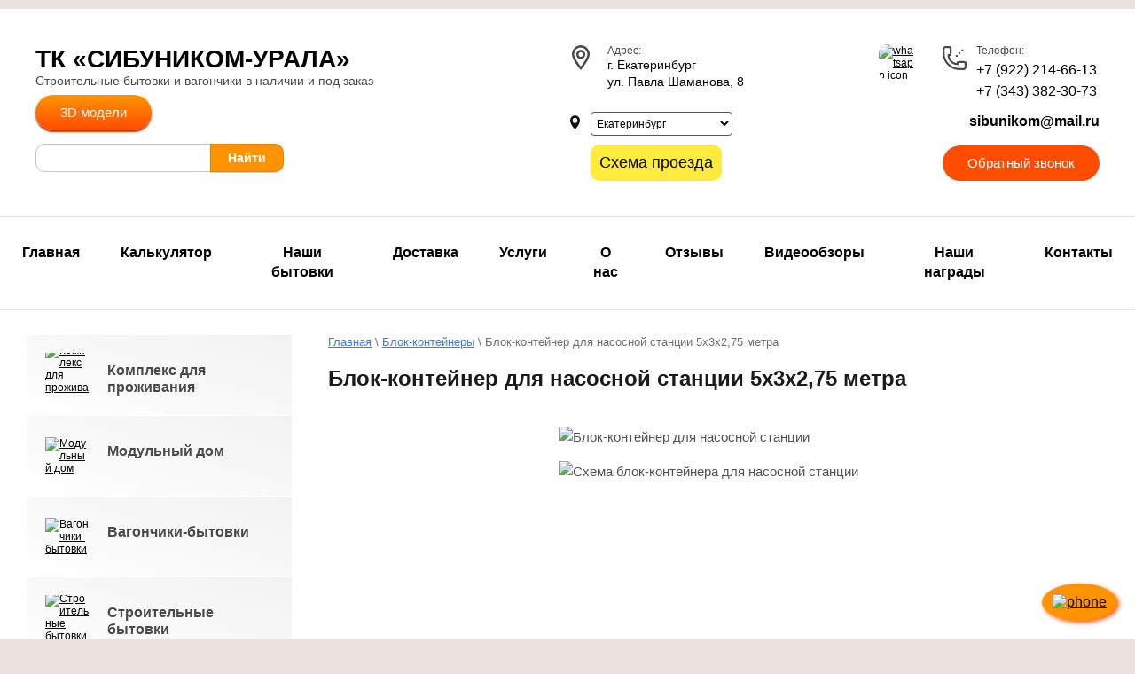

--- FILE ---
content_type: text/html; charset=utf-8
request_url: https://sibunikom.ru/blok-konteinery/dlya-nasosnoy-stancii/
body_size: 17105
content:

 
<!doctype html>
 
<html lang="ru">
	 
	<head>
		<meta charset="utf-8">
		<meta name="robots" content="all"/>
		<title>Блок-контейнер для насосной станции в Екатеринбурге, купить по низкой цене</title> 
		<meta name="description" content="Блок-контейнер для насосной станции 5x3x2,75 метра купить в Екатеринбурге по выгодной цене предлагаем в компании СибУником. Работает доставка. Возможно изготовление под заказ по размерам заказчика.">
		<meta name="keywords" content="">
		<meta name="SKYPE_TOOLBAR" content="SKYPE_TOOLBAR_PARSER_COMPATIBLE">
<meta name="viewport" content="width=device-width, height=device-height, initial-scale=1.0">
		<meta name="msapplication-tap-highlight" content="no"/>
		<meta name="format-detection" content="telephone=no">
		<meta http-equiv="x-rim-auto-match" content="none">
					<link rel="canonical" href="https://sibunikom.ru/blok-konteinery/dlya-nasosnoy-stancii/">
		 
		<link rel="preload" href="/t/v2521/images/css/minified.css" as="style">
															<link rel="stylesheet" href="/t/v2521/images/css/minified_inner.css" media="all">
	</head>
	 
	<body>
		 
		<div class="wrapper editorElement layer-type-wrapper" >
			     
			<div class="editorElement layer-type-block ui-droppable block-23" >
				<div class="editorElement layer-type-block ui-droppable block-10" >
					<div class="layout column layout_16" >
						<div class="editorElement layer-type-block ui-droppable block-9" >
							<div class="site-name-14 widget-6 widget-type-site_name editorElement layer-type-widget">
								 <a href="https://sibunikom.ru"> 						 						 						<div class="sn-wrap">   
								<div class="sn-text">
									<div class="align-elem">
										ТК «СИБУНИКОМ-УРАЛА»
									</div>
								</div>
								  
							</div>
							 </a> 
					</div>
					<div class="site-description widget-7 widget-type-site_description editorElement layer-type-widget">
						 
						<div class="align-elem">
							Строительные бытовки и вагончики в наличии и под заказ
						</div>
					</div>
				<div class="videoobzory">
					<a href="/3d/">3D модели</a></div>
				</div>
				<article class="content-65 content widget-35 widget-type-content editorElement layer-type-widget">
					<form action="/search/" method="get" accept-charset="utf-8" class="g-search">
						<div class="g-form-field__value">
							<input required="" class="g-form-control-text g-form-control-value g-form-control--required" type="text" data-field-width="210" size="30" maxlength="100" value="" name="search" id="g-search__input" aria-label="Search">
						</div>
						<button type="submit" class="g-button">Найти</button>
						<re-captcha data-name="captcha" data-sitekey="6LcNwrMcAAAAAOCVMf8ZlES6oZipbnEgI-K9C8ld" data-lang="ru" data-rsize="invisible" data-type="image" data-theme="light"></re-captcha>
					<re-captcha data-captcha="recaptcha"
     data-name="captcha"
     data-sitekey="6LcNwrMcAAAAAOCVMf8ZlES6oZipbnEgI-K9C8ld"
     data-lang="ru"
     data-rsize="invisible"
     data-type="image"
     data-theme="light"></re-captcha></form>
				</article>
			</div>
			<div class="layout column layout_20" >
				<div class="editorElement layer-type-block ui-droppable block-11" >
					<div class="layout column layout_17" >
						      <div class="address-17 widget-8 address-block contacts-block widget-type-contacts_address editorElement layer-type-widget">
        <div class="inner">
            <label class="cell-icon" for="tg17">
                <div class="icon"></div>
            </label>
            <input id="tg17" class="tgl-but" type="checkbox">
            <div class="block-body-drop">
                <div class="cell-text">
                    <div class="title"><div class="align-elem">Адрес:</div></div>
                    <div class="text_body">
                        <div class="align-elem">г. Екатеринбург <br />
ул. Павла Шаманова, 8</div>
                    </div>
                </div>
            </div>
        </div>
    </div>
						  						<div class="city-wrap">
							<div class="city-title"></div>
							<div class="city-inner">
								<select aria-label="State">
									<option value="">Выберите Ваш город</option>
																		<option value="https://sibunikom.ru/" selected>Екатеринбург</option>
																		<option value="https://tyumen.sibunikom.ru/">Тюмень</option>
																	</select>
							</div>
								<div class="shema"><a href="/kontakty/#shema" onclick="ym(39928975,'reachGoal','shema');return true;">Схема проезда</a></div>
						</div>
											</div>
					<div class="layout column layout_18" >
						<div class="layout_18_container">
						<div class="whatsapp">
						<a href="https://wa.me/79221401407" rel="nofollow" target="_blank">
                			<img data-src="/d/whatsapp.png" alt="whatsapp icon">
            			</a>
					</div>
							<div class="phones-18 widget-9 phones-block contacts-block widget-type-contacts_phone editorElement layer-type-widget">
		<div class="inner">
			<label class="cell-icon" for="tg-phones-18">
				<div class="icon"></div>
			</label>
			<input id="tg-phones-18" class="tgl-but" type="checkbox">
			<div class="block-body-drop">
				<div class="cell-text">
					<div class="title"><div class="align-elem">Телефон:</div></div>
					<div class="text_body">
						<div class="align-elem">
															<div><a href="tel:+7 (922) 214-66-13">+7 (922) 214-66-13</a></div><div><a href="tel:+7 (343) 382-30-73">+7 (343) 382-30-73</a></div>													</div>
					</div>
				</div>
			</div>
		</div>
	</div>
						</div>
						<div class="email">
							<a href="mailto:sibunikom@mail.ru">sibunikom@mail.ru</a>
						</div>
							<a class="button-24 widget-12 widget-type-button editorElement layer-type-widget" href="#"  data-api-type="popup-form" data-api-url="/-/x-api/v1/public/?method=form/postform&param[form_id]=54501061&param[tpl]=wm.form.popup.tpl&placeholder=title&tit_en=0&sh_err_msg=0&ic_en=0&u_s=/users/" data-wr-class="popover-wrap-24"><span>Обратный звонок</span></a>
 
					</div>
				</div>
			</div>
		</div>
		<div class="widget-26 horizontal menu-50 wm-widget-menu widget-type-menu_horizontal editorElement layer-type-widget" data-screen-button="none" data-responsive-tl="button" data-responsive-tp="button" data-responsive-ml="columned" data-more-text="..." data-child-icons="0">
			<div class="menu-scroll">
				   <ul><li class="menu-item"><a href="/"   ><span class="menu-item-text">Главная</span></a></li><li class="menu-item"><a href="/katalog/"   ><span class="menu-item-text">Каталог</span></a><ul class="level-2"><li><a href="/stroitelnye-bytovki/"   >Строительные бытовки</a></li><li><a href="/metallicheskie-bytovki/"   >Металлические бытовки</a></li><li><a href="/kompleks-dlya-prozhivaniya/"   >Комплексы для проживания</a></li><li><a href="/modulnyy-dom/"   >Модульный дом</a></li><li><a href="/zhilye-vagonchik-bytovka/"   >Вагончики-бытовки</a></li><li><a href="/modulnye-posty-ohrany/"   >Посты охраны</a></li><li><a href="/blok-konteinery/"   >Промышленные блок-контейнеры</a></li><li><a href="/blok-konteynery-dlya-dachi/"   >Дачные блок-контейнеры</a></li><li><a href="/morskie-konteynery/"   >Морские контейнеры</a></li><li><a href="/modulnye-zdaniya/"   >Модульные здания</a></li><li><a href="/bytovki-na-shassi/"   >Бытовки на шасси</a></li><li><a href="/hozbloki-dlya-dachi/"   >Хозблоки для дачи</a></li><li><a href="/mobilnye-konteynery-na-sanyah/"   >Контейнеры на санях</a></li><li><a href="/mobilnye-stolovye/"   >Столовые</a></li><li><a href="/dachnye-bytovki/"   >Дачные бытовки</a></li><li><a href="/mobilnye-bani/"   >Мобильные бани-бытовки</a></li><li><a href="/detskie-derevyannye-domiki/"   >Детские городки</a></li><li><a href="/besedki-dlya-dachi/"   >Беседки для дачи</a></li><li><a href="/modulnyy-tualet/"   >Туалеты</a></li><li><a href="/izgotovlenie-individualnyh-proektov/"   >Изготовление индивидуальных проектов</a></li><li><a href="/gotovye-obekty/"   >Готовые объекты</a></li><li><a href="/blok-konteinery/dlya-hraneniya-gsm/"   >Контейнеры для хранения ГСМ</a></li><li><a href="/blok-konteinery/dlya-hraneniya-lvzh/"   >Контейнеры для хранения ЛВЖ</a></li><li><a href="/uteplennye-bytovki/"   >Утепленные бытовки</a></li><li><a href="/blok-konteinery/sendvich-paneli/"   >Блок контейнеры из сэндвич панелей</a></li><li><a href="/blok-konteinery/sever/"   >Бытовки типа Север</a></li><li><a href="/bani-bochki/"   >Бани бочки</a></li><li><a href="/proizvodstvo-bytovok/"   >Производство бытовок</a></li><li><a href="/blok-konteinery/konteyner-dlya-generatora/"   >Блок контейнер для генератора</a></li><li><a href="/blok-konteinery/konteyner-dlya-vodoochistki/"   >Блок-контейнер для водоочистки</a></li></ul></li><li class="menu-item"><a href="/kalkulyator-rascheta-bytovok/"   ><span class="menu-item-text">Калькулятор</span></a></li><li class="menu-item"><a href="/bytovki/"   ><span class="menu-item-text">Наши бытовки</span></a></li><li class="menu-item"><a href="/dostavka/"   ><span class="menu-item-text">Доставка</span></a></li><li class="menu-item"><a href="/soputstvuyushchiye-raboty/"   ><span class="menu-item-text">Услуги</span></a></li><li class="menu-item"><a href="/o-kompanii/"   ><span class="menu-item-text">О нас</span></a></li><li class="menu-item"><a href="/otzyvy/"   ><span class="menu-item-text">Отзывы</span></a></li><li class="menu-item"><a href="/videoobzory/"   ><span class="menu-item-text">Видеообзоры</span></a></li><li class="menu-item"><a href="/nashi-nagrady/"   ><span class="menu-item-text">Наши награды</span></a></li><li class="menu-item"><a href="/kontakty/"   ><span class="menu-item-text">Контакты</span></a></li></ul> 
			</div>
		</div>
		<div class="fl-reverse editorElement layer-type-block ui-droppable block-28" >
			<div class="layout column layout_62" >
				<div class="editorElement layer-type-block ui-droppable block-29" >
					 <div itemscope="" itemtype="http://schema.org/BreadcrumbList" class="widget-33 path widget-type-path editorElement layer-type-widget"><span itemscope itemprop="itemListElement" itemtype="http://schema.org/ListItem"><a itemprop="item" href="/"><span itemprop="name">Главная</span></a><meta itemprop="position" content="1"></span><span itemscope itemprop="itemListElement" itemtype="http://schema.org/ListItem"> \ <a itemprop="item" href="/blok-konteinery/"><span itemprop="name">Блок-контейнеры</span></a><meta itemprop="position" content="2"></span><span itemscope itemprop="itemListElement" itemtype="http://schema.org/ListItem"> \ <span itemprop="name">Блок-контейнер для насосной станции 5x3x2,75 метра</span><link itemprop="url" href="/blok-konteinery/dlya-nasosnoy-stancii/"><meta itemprop="position" content="3"></span></div> 
					<h1 class="h1 widget-34 widget-type-h1 editorElement layer-type-widget">
						Блок-контейнер для насосной станции 5x3x2,75 метра
					</h1>
					<article class="content-65 content widget-35 widget-type-content editorElement layer-type-widget">


<link rel="stylesheet" href="/g/libs/jquery-popover/0.0.3/jquery.popover.css">


<link type="text/css" rel="stylesheet" href="/shared/s3/swfupload/default.css" />

<script>
var hsOptions = {
	align:'center',
	transitions:['expand', 'crossfade'],
	outlineType:'rounded-white',
	fadeInOut:true,
	slideshowGroup: 'aboutshop',
	dimmingOpacity:0.5
}


</script>


<div class="localaboutus">
    <div class="localtext">
    	    <div class="localpic localaboutus__pic localpic--smallmore ">
        <a class="highslide" onclick="return hs.expand(this, hsOptions)" href="/d/promyshlennye-blok-konteinery-dlya-nasosnoy-stancii-3.jpg"><img class="lazyload" data-src="/thumb/2/VpG1yKLwcdl-YX0CY500YQ/230c230/d/promyshlennye-blok-konteinery-dlya-nasosnoy-stancii-3.jpg" alt=""></a>
    </div>
        <div class="button-bytovka button-none"><a href="#forma-zayavki-na-bytovku">Купить Блок-контейнер для насосной станции 5x3x2,75 метра с доставкой</a></div>
        <p><img alt="Блок-контейнер для насосной станции" data-src="/thumb/2/fh-BmZLOwpGRJ8Mn8_skSg/600r/d/promyshlennye-blok-konteinery-dlya-nasosnoy-stancii-shema.png" /></p>

<p><img alt="Схема блок-контейнера для насосной станции" data-src="/d/promyshlennye-blok-konteinery-dlya-nasosnoy-stancii-shema-1.png" /></p>

<div class="button-art">
<div class="button-photo-art">Артикул: 0701</div>
</div>

<h2>Техническое описание насосной станции 5x3x2,75 метра</h2>

<table class="har">
	<tbody>
		<tr>
			<th>Наименование параметра</th>
			<th>Значение</th>
		</tr>
		<tr>
			<td>Каркас</td>
			<td>Угол 75х75х5 стойки, верх + низ шв 10, дополнительно рамка из швеллера 10, обвязка труба или угол</td>
		</tr>
		<tr>
			<td>Внешняя отделка</td>
			<td>Профлист лист полимерный, цвет &laquo;КРАСНЫЙ&raquo; С8, толщина 0,51</td>
		</tr>
		<tr>
			<td>Внутренняя отделка</td>
			<td>ПРОФЛИСТ оцинкованный</td>
		</tr>
		<tr>
			<td>Утеплитель (по периметру)</td>
			<td>Утеплитель &laquo;КНАУФ&raquo; 150 мм по периметру</td>
		</tr>
		<tr>
			<td>Крыша</td>
			<td>&laquo;КНАУФ&raquo; 100 мм. + изоспан А</td>
		</tr>
		<tr>
			<td>Пол двойной</td>
			<td>Дно лист 0,5 мм оцинк, термопрофиль, утеплитель базальт 100 мм , ОСБ 12мм, рифленный лист 3 мм под покраску</td>
		</tr>
		<tr>
			<td>Дверь входная (2000х900)</td>
			<td>Металлическая сталь 2мм, утепленная с замком и ручкой прижим - 1шт.</td>
		</tr>
		<tr>
			<td>Электропроводка 220 в, 6,5 квт Не более.</td>
			<td>Нет</td>
		</tr>
		<tr>
			<td>Окно (700х800 )</td>
			<td>ПВХ поворотно-откидное 2-х камерное &ndash; 2шт. - ГЛУХОЕ</td>
		</tr>
		<tr>
			<td>Дверь межкомнатная</td>
			<td>Нет</td>
		</tr>
		<tr>
			<td>Вентиляция</td>
			<td>Вентилятор &ndash; 1 шт. простой подача; на выход воздуха 1 шт. Взрывозащищенный</td>
		</tr>
		<tr>
			<td>Предоставляемая документация</td>
			<td>Паспорт, инструкция, сертификат</td>
		</tr>
		<tr>
			<td>Дополнительно</td>
			<td>Система направляющих под ТАЛЬ - &quot;БАЛКА + выдвижной ДВУТАВР&quot;. шв 10+ двутавр 20 см.</td>
		</tr>
		<tr>
			<td>Условия оплаты</td>
			<td>100%. Срок производства 30 дней с момента оплаты</td>
		</tr>
		<tr>
			<td>Каркас</td>
			<td>ТЕРМОПРОФИЛЬ алюминевый.</td>
		</tr>
	</tbody>
</table>

<h2>Дополнительная комплектация насосной станции 5x3x2,75 метра. Таблица №2</h2>

<table class="har">
	<tbody>
		<tr>
			<th>Наименование</th>
			<th>Количество</th>
			<th>Цена</th>
			<th>Общее</th>
			<th>Заполнить заказчиком, кол-во</th>
		</tr>
		<tr>
			<td>Модуль</td>
			<td>1</td>
			<td>550 000 руб.</td>
			<td>550 000 руб.</td>
			<td>&nbsp;</td>
		</tr>
		<tr>
			<td>Доставка</td>
			<td>-</td>
			<td>-</td>
			<td>-</td>
			<td>-</td>
		</tr>
		<tr>
			<td>Итого</td>
			<td>&nbsp;</td>
			<td>-</td>
			<td>550 000 руб.</td>
			<td>&nbsp;</td>
		</tr>
	</tbody>
</table>

<h2>Видеообзор насосной станции 5x3x2,75 метра</h2>
<rutube allow="accelerometer; autoplay; clipboard-write; encrypted-media; gyroscope; picture-in-picture" allowfullscreen="" frameborder="0" height="400" src="https://rutube.ru/play/embed/4172f8b6efd363fae6be989d48d20cb6" title="video player" width="100%"></rutube>

<div class="sert"><a class="highslide" href="/d/sertifikat.jpg" onclick="return hs.expand(this)"><img alt="" data-src="/thumb/2/dkB3OwKipbpmMxZ7gSjQcQ/195r/d/sertifikat.jpg" src="/thumb/2/dkB3OwKipbpmMxZ7gSjQcQ/195r/d/sertifikat.jpg" /></a> <a class="highslide" href="/d/sertifat-sootvetstviya-2.jpg" onclick="return hs.expand(this)"><img alt="" data-src="/thumb/2/wk91xE1_B1B1mBXj01iD8w/195r/d/sertifat-sootvetstviya-2.jpg" src="/thumb/2/wk91xE1_B1B1mBXj01iD8w/195r/d/sertifat-sootvetstviya-2.jpg" /></a> <a class="highslide" href="/d/ekspertnoe-zakluchenie.jpg" onclick="return hs.expand(this)"><img alt="" data-src="/thumb/2/d95znixGZ7JdEaJn3_szJQ/195r/d/ekspertnoe-zakluchenie.jpg" src="/thumb/2/d95znixGZ7JdEaJn3_szJQ/195r/d/ekspertnoe-zakluchenie.jpg" /></a> <a class="highslide" href="/d/ekspertnoe-zakluchenie-2.jpg" onclick="return hs.expand(this)"><img alt="" data-src="/thumb/2/eOzVkxWvFZi_ixvai2yWAg/195r/d/ekspertnoe-zakluchenie-2.jpg" src="/thumb/2/eOzVkxWvFZi_ixvai2yWAg/195r/d/ekspertnoe-zakluchenie-2.jpg" /></a></div>
    </div>
    <div class="clear"></div>
    
    <div class="localaboutus__price-title">Цена</div>
    <div class="localaboutus__price">550 000 руб. с НДС</div>
    
    <div class="localpics">
                    <div class="localpic localpics__block localpic--little">
                <a class="highslide" onclick="return hs.expand(this, hsOptions)" href="/d/promyshlennye-blok-konteinery-dlya-nasosnoy-stancii.jpg"><img class="lazyload" data-src="/thumb/2/EjXqawJGgjtqGC0MhgpkjQ/160c160/d/promyshlennye-blok-konteinery-dlya-nasosnoy-stancii.jpg" alt="promyshlennye-blok-konteinery-dlya-nasosnoy-stancii"></a>
            </div>
                    <div class="localpic localpics__block localpic--little">
                <a class="highslide" onclick="return hs.expand(this, hsOptions)" href="/d/promyshlennye-blok-konteinery-dlya-nasosnoy-stancii-1.jpg"><img class="lazyload" data-src="/thumb/2/VeRtpOYXV3eMmsj0WzDQGA/160c160/d/promyshlennye-blok-konteinery-dlya-nasosnoy-stancii-1.jpg" alt="promyshlennye-blok-konteinery-dlya-nasosnoy-stancii-1"></a>
            </div>
                    <div class="localpic localpics__block localpic--little">
                <a class="highslide" onclick="return hs.expand(this, hsOptions)" href="/d/promyshlennye-blok-konteinery-dlya-nasosnoy-stancii-2.jpg"><img class="lazyload" data-src="/thumb/2/g64iBkUZsPfdhO-E75zRjQ/160c160/d/promyshlennye-blok-konteinery-dlya-nasosnoy-stancii-2.jpg" alt="promyshlennye-blok-konteinery-dlya-nasosnoy-stancii-2"></a>
            </div>
                    <div class="localpic localpics__block localpic--little">
                <a class="highslide" onclick="return hs.expand(this, hsOptions)" href="/d/promyshlennye-blok-konteinery-dlya-nasosnoy-stancii-4.jpg"><img class="lazyload" data-src="/thumb/2/qejZYTlwdQ_SrH3aFsY3Iw/160c160/d/promyshlennye-blok-konteinery-dlya-nasosnoy-stancii-4.jpg" alt="promyshlennye-blok-konteinery-dlya-nasosnoy-stancii-4"></a>
            </div>
                    <div class="localpic localpics__block localpic--little">
                <a class="highslide" onclick="return hs.expand(this, hsOptions)" href="/d/promyshlennye-blok-konteinery-dlya-nasosnoy-stancii-5.jpg"><img class="lazyload" data-src="/thumb/2/geYFiRBI8xXcQxOhmtJJ9g/160c160/d/promyshlennye-blok-konteinery-dlya-nasosnoy-stancii-5.jpg" alt="promyshlennye-blok-konteinery-dlya-nasosnoy-stancii-5"></a>
            </div>
                    <div class="localpic localpics__block localpic--little">
                <a class="highslide" onclick="return hs.expand(this, hsOptions)" href="/d/promyshlennye-blok-konteinery-dlya-nasosnoy-stancii-6.jpg"><img class="lazyload" data-src="/thumb/2/qToID6URu7-9Bi_lMqBc_g/160c160/d/promyshlennye-blok-konteinery-dlya-nasosnoy-stancii-6.jpg" alt="promyshlennye-blok-konteinery-dlya-nasosnoy-stancii-6"></a>
            </div>
            </div>

        <div  id="forma-zayavki-na-bytovku" class="localaboutus_form">
        <!--includeForm--><div class="tpl-anketa" data-api-url="/-/x-api/v1/public/?method=form/postform&param[form_id]=54500861&param[tpl]=db:fast.sale-form.1.0.tpl" data-api-type="form"><form class="gr-form -visor-no-click" data-s3-anketa-id="54500861" method="post" ><input type="hidden" name="form_id" value="54500861"><input type="hidden" name="tpl" value="db:fast.sale-form.1.0.tpl"><div class="gr-head">Онлайн-заявка</div><div class="gr-field"><div class="gr-title">Ваше имя или название фирмы</div><div class="gr-value"><input  type="text" maxlength="100" size="30" value="" name="d[0]"   /></div></div><div class="gr-field"><div class="gr-title">Телефон<span class="gr-required">*</span></div><div class="gr-value"><input  type="text" maxlength="100" size="30" value="" name="d[1]"    data-validator="phone"/></div></div><div class="gr-field"><div class="gr-title">Email<span class="gr-required">*</span></div><div class="gr-value"><input  type="text" maxlength="100" size="30" value="" name="d[2]"   /></div></div><div class="gr-field"><div class="gr-title">Комментарий к заявке</div><div class="gr-value"><textarea cols="50" rows="7"name="d[3]" ></textarea></div></div><div class="gr-field"><button class="gr-button" type="submit">Отправить</button></div><re-captcha data-captcha="recaptcha"
     data-name="captcha"
     data-sitekey="6LcNwrMcAAAAAOCVMf8ZlES6oZipbnEgI-K9C8ld"
     data-lang="ru"
     data-rsize="invisible"
     data-type="image"
     data-theme="light"></re-captcha></form></div><!--includeForm-->    </div>
        <h2>Блок-контейнер для насосной станции 5x3x2,75 метра: похожие товары</h2><div class="pohojtovarsblock">        <div class="pohojtovar">
        <div class="pohojtovar-buttons">
            <div class="pohojtovar-button pohojtovar-button-green">В наличии</div>

            <div class="pohojtovar-button pohojtovar-button-blue">Тип Север</div>

            <div class="pohojtovar-button pohojtovar-button-red">Артикул: 0709</div>
        </div>
        <img alt="Станция подогрева ВТС 200 3x2,4x2,45 метра фото" class="pohojtovarimg" data-src="/thumb/2/rpSC4h8YeMIoxSCpT-VXEQ/280r/d/stanciya-podogreva-vts-200-5.jpg" title="Станция подогрева ВТС 200 3x2,4x2,45 метра" /> <a class="pohojtovarzag" href="/blok-konteinery/stanciya-podogreva-vts-200/">Станция подогрева ВТС 200 3x2,4x2,45 метра</a>
        <div class="pohojtovarcena">Цена: 150 000 руб. с НДС</div>
        <a class="pohojtovarbutton" href="/blok-konteinery/stanciya-podogreva-vts-200/">Смотреть фото и схемы</a>
        </div>

	    <div class="pohojtovar">
        <div class="pohojtovar-buttons">
            <div class="pohojtovar-button pohojtovar-button-green">В наличии</div>

            <div class="pohojtovar-button pohojtovar-button-blue">Тип Север</div>

            <div class="pohojtovar-button pohojtovar-button-red">Артикул: 0708</div>
        </div>
        <img alt="Блок-контейнер «Техмодуль» 8x2,4x2,65 метра фото" class="pohojtovarimg" data-src="/thumb/2/2LAfNACOGaX66IaXP0MHaw/280r/d/promyshlennye-blok-konteinery-tehmodul-22.jpg" title="Блок-контейнер «Техмодуль» 8x2,4x2,65 метра" /> <a class="pohojtovarzag" href="/blok-konteinery/tehmodul/">Блок-контейнер «Техмодуль» 8x2,4x2,65 метра</a>
        <div class="pohojtovarcena">Цена: 650 000 руб. с НДС</div>
        <a class="pohojtovarbutton" href="/blok-konteinery/tehmodul/">Смотреть фото и схемы</a>
        </div>

	    <div class="pohojtovar">
        <div class="pohojtovar-buttons">
            <div class="pohojtovar-button pohojtovar-button-green">В наличии</div>

            <div class="pohojtovar-button pohojtovar-button-blue">Тип Север</div>

            <div class="pohojtovar-button pohojtovar-button-red">Артикул: 0705</div>
        </div>
        <img alt="Лаборатория мелких частиц 8x3,3x2,5 метра фото" class="pohojtovarimg" data-src="/thumb/2/ppkGDt91kP98MkreXOt9xQ/280r/d/laboratoriya-melkih-chastic-9.jpg" title="Лаборатория мелких частиц 8x3,3x2,5 метра" /> <a class="pohojtovarzag" href="/blok-konteinery/laboratoriya-melkih-chastic/">Лаборатория мелких частиц 8x3,3x2,5 метра</a>
        <div class="pohojtovarcena">Цена: 475 000 руб. с НДС</div>
        <a class="pohojtovarbutton" href="/blok-konteinery/laboratoriya-melkih-chastic/">Смотреть фото и схемы</a>
        </div>

	    <div class="pohojtovar">
        <div class="pohojtovar-buttons">
            <div class="pohojtovar-button pohojtovar-button-green">В наличии</div>

            <div class="pohojtovar-button pohojtovar-button-blue">Тип Север</div>

            <div class="pohojtovar-button pohojtovar-button-red">Артикул: 0704</div>
        </div>
        <img alt="Модуль «Лаборатория» 8x2,4x2,45 метра фото" class="pohojtovarimg" data-src="/thumb/2/Tpzikec43fhzovVmsjypqA/280r/d/modul-laboratoriya-2.jpg" title="Модуль «Лаборатория» 8x2,4x2,45 метра" /> <a class="pohojtovarzag" href="/blok-konteinery/modul-laboratoriya/">Модуль «Лаборатория» 8x2,4x2,45 метра</a>
        <div class="pohojtovarcena">Цена: 331 000 руб. с НДС</div>
        <a class="pohojtovarbutton" href="/blok-konteinery/modul-laboratoriya/">Смотреть фото и схемы</a>
        </div>

	    </div></div>

<div itemscope itemtype="http://schema.org/Product">
	<meta itemprop="name" content="Блок-контейнер для насосной станции 5x3x2,75 метра">
	<meta itemprop="image" content="/thumb/2/VpG1yKLwcdl-YX0CY500YQ/230c230/d/promyshlennye-blok-konteinery-dlya-nasosnoy-stancii-3.jpg">
	<meta itemprop="brand" content="СибУниКом">
	<meta itemprop="description" content="Блок-контейнер для насосной станции 5x3x2,75 метра в Екатеринбурге недорого заказать под ключ по низкой цене предлагает компания производитель СибУниКом. Блок-контейнер для насосной станции 5x3x2,75 метра в наличии, доставка до терминала ТК и по Екатеринбургу ориентировочно на 22.01.2026">
	<div itemtype="http://schema.org/Offer" itemprop="offers" itemscope>
                	                	<meta itemprop="price" content="550000">
                	                	<meta itemprop="priceCurrency" content="RUB">
                	<link itemprop="availability" href="http://schema.org/InStock">
                </div>
</div>

	
</article>
				</div>
			</div>
			<div class="layout column layout_66" >
				    
			</div>
		</div>
		<div class="editorElement layer-type-block ui-droppable block-21" >
			<div class="layout column layout_47" >
				  




<div class="bx-reviews reviews-47 widget-24 horizontal widget-type-reviews editorElement layer-type-widget" data-slider="1,1,1,1,1" data-swipe="0,0,0,0,0" data-setting-mode="horizontal" data-setting-pause="4000" data-setting-auto="1" data-setting-controls="0,0,0,0,0" data-setting-pager="1,1,1,1,1" data-setting-pager_selector=".reviews-47 .pager-wrap" data-setting-prev_selector=".reviews-47 .prev" data-setting-next_selector=".reviews-47 .next" data-setting-count="3,3,3,3,3" data-setting-columns="1,1,1,1,1" data-setting-move="1" data-setting-prev_text="" data-setting-next_text="" data-setting-auto_controls_selector=".reviews-47 .auto_controls" data-setting-auto_controls="0,0,0,0,0" data-setting-autoControlsCombine="0">
<div class="header">
    <div class="header_text">Отзывы наших клиентов</div>
    </div>
<div class="description">
    
</div>
<div class="list-wr">
    <div class="swipe-shadow-left"></div>
    <div class="swipe-shadow-right"></div>
    <div class="body">
        <div class="list"><div class="item-outer"><div class="item"><div class="text"><div class="align-elem">При строительстве Торгово-развлекательного центра VEER Mall, помещение службы Заказчика на строительной площадке организовано на базе быстровозводимого жилого комплекса «Совещание» производства «Сибуником-Екатеринбург». При заказе были учтены все пожелания заказчика по конфигурации, отделке и комплектации комплекса. Работы по изготовлению и монтаж выполнены ООО «Сибуником-Екатеринбург» в срок и с надлежащим качеством.<br />
ООО «ВЕЕР Молл» рекомендует ООО «Сибуником-Екатеринбург» как надежного партнера и надеется на дальнейшее взаимовыгодное сотрудничество.</div></div></div></div><div class="item-outer"><div class="item"><div class="text"><div class="align-elem">За время работы ООО &quot;Сибирская Универсальная компания Екатеринбург&quot; в части производства комфортабельных вагон-домов любой сложности и комплектации, зарекомендовала себя как надежный партнер и поставщик качественного продукта в кратчайшие сроки. Вся продукция, произведенная в наш адрес, соответствует современным требованиям, ГОСТам и стандартам. Мы планируем и в дальнейшем развивать партнерские отношения с ООО &quot;Сибуником-Екатеринбург&quot; по поставкам вагон-домов.</div></div></div></div></div>
    </div>
</div>
<div class="controls">
    <span class="prev"></span>
    <span class="next"></span>
</div>

<div class="bx-pager-wrap">
    <div class="bx-auto_controls">
        <div class="auto_controls"></div>

        <div class="pager-wrap"></div>

    </div>
</div>
</div>
  
				</div>
				<div class="layout column layout_42" >
					<div class="editorElement layer-type-block ui-droppable block-22"  >
						   
	
	
	
	<div class="form-43 widget-21 vertical_mode widget-type-form_adaptive editorElement layer-type-widget">
		<div class="form__header"><div class="align-elem">Остались вопросы?</div></div>									<div class="form__text"><div class="align-elem"><p>Оставьте заявку</p></div></div>
							<div class="form__body" data-api-type="form" data-api-url="/-/x-api/v1/public/?method=form/postform&param[form_id]=54500861">
					<form method="post">
				<input type="hidden" name="_form_item" value="43">
				<input type="hidden" name="form_id" value="54500861">
				<input type="hidden" name="tpl" value="db:bottom.tpl">
									<div class="form-table">
						<div class="form-tbody">
															<div class="form-item-group group-text">
									<div class="form-item form-text field_192744061"><div class="form-item__body"><input class="wm-input-default"  placeholder=" Ваше имя или название фирмы: "  type="text" size="1" maxlength="100" value="" name="d[0]" id="d[0]" /></div></div><div class="form-item form-text phone"><div class="form-item__body"><input class="wm-input-default"  placeholder="* Телефон: "  type="text" size="1" maxlength="100" value="" name="d[1]" id="d[1]" required /></div></div><div class="form-item form-text field_233910907"><div class="form-item__body"><input class="wm-input-default"  placeholder="* Email: "  type="text" size="1" maxlength="100" value="" name="d[2]" id="d[2]" required /></div></div>
								</div>
																						<div class="form-item-group group-textarea">
									<div class="form-item form-textarea field_192744461"><label class="form-item__body"><textarea class="wm-input-default"  placeholder=" Комментарий к заявке: " cols="1" rows="1" name="d[3]" id="d[3]"></textarea></label></div>
								</div>
													</div>
													<div class="form-tfoot">
								<div class="form-item-group group-button">
																			<div class="form-submit"><div class="form-item__body"><button class="wm-input-default" type="submit"><span class="align-elem">Отправить</span></button></div></div>
																	</div>
							</div>
											</div>
					<span class="form-item__title agreement" style="margin-top:15px;">&#10004 <a href="/users/agreement/"> Ознакомлен с пользовательским соглашением</a></span>
							<re-captcha data-captcha="recaptcha"
     data-name="captcha"
     data-sitekey="6LcNwrMcAAAAAOCVMf8ZlES6oZipbnEgI-K9C8ld"
     data-lang="ru"
     data-rsize="invisible"
     data-type="image"
     data-theme="light"></re-captcha></form>
				</div>
	</div>
	   
					</div>
				</div>
			</div>
			<div class="editorElement layer-type-block ui-droppable block-12" >
				<div class="editorElement layer-type-block ui-droppable block-17" >
					
					<div class="layout column layout_22" >
				
<nav class="menu-columns-wrap menuColumns menu-col-22 wid wm-widget-menu widget-type-menu_columns editorElement layer-type-widget" data-columns="3,4,3,2,1" data-has_delimiters="0,0">
<div class="menu-columns-content">
<div class="columns-table">
    <div class="columns-cell">
        <ul class="menu-columns-items">
            <li class="menu-item"><a href="/"><span class="menu-item-text">Главная</span></a></li>
            <li class="menu-item"><a href="/kalkulyator-rascheta-bytovok/"><span class="menu-item-text">Калькулятор</span></a></li>
            <li class="menu-item"><a href="/bytovki/"><span class="menu-item-text">Наши бытовки</span></a></li>
            <li class="menu-item"><a href="/dostavka/"><span class="menu-item-text">Доставка</span></a></li>
            <li class="menu-item"><a href="/soputstvuyushchiye-raboty/"><span class="menu-item-text">Услуги</span></a></li>
            <li class="menu-item"><a href="/o-kompanii/"><span class="menu-item-text">О нас</span></a></li>
            <li class="menu-item"><a href="/otzyvy/"><span class="menu-item-text">Отзывы</span></a></li>
            <li class="menu-item"><a href="/videoobzory/"><span class="menu-item-text">Видеообзоры</span></a></li>
            <li class="menu-item"><a href="/nashi-nagrady/"><span class="menu-item-text">Наши награды</span></a></li>
            <li class="menu-item"><a href="/kontakty/"><span class="menu-item-text">Контакты</span></a></li>
            <li class="menu-item"><a href="/stroitelnye-bytovki/"><span class="menu-item-text">Строительные бытовки</span></a></li>
            <li class="menu-item"><a href="/metallicheskie-bytovki/"><span class="menu-item-text">Металлические бытовки</span></a></li>
            <li class="menu-item"><a href="/kompleks-dlya-prozhivaniya/"><span class="menu-item-text">Комплексы для проживания</span></a></li>
            <li class="menu-item"><a href="/modulnyy-dom/"><span class="menu-item-text">Модульный дом</span></a></li>
            <li class="menu-item"><a href="/zhilye-vagonchik-bytovka/"><span class="menu-item-text">Вагончики бытовки</span></a></li>
            <li class="menu-item"><a href="/modulnye-posty-ohrany/"><span class="menu-item-text">Посты охраны</span></a></li>
            <li class="menu-item"><a href="/blok-konteinery/"><span class="menu-item-text">Промышленные блок-контейнеры</span></a></li>
            <li class="menu-item"><a href="/blok-konteynery-dlya-dachi/"><span class="menu-item-text">Дачные блок-контейнеры</span></a></li>
            <li class="menu-item"><a href="/morskie-konteynery/"><span class="menu-item-text">Морские контейнеры</span></a></li>
            <li class="menu-item"><a href="/modulnye-zdaniya/"><span class="menu-item-text">Модульные здания</span></a></li>
            <li class="menu-item"><a href="/bytovki-na-shassi/"><span class="menu-item-text">Бытовки на шасси</span></a></li>
            <li class="menu-item"><a href="/hozbloki-dlya-dachi/"><span class="menu-item-text">Хозблоки для дачи</span></a></li>
            <li class="menu-item"><a href="/mobilnye-konteynery-na-sanyah/"><span class="menu-item-text">Контейнеры на санях</span></a></li>
            <li class="menu-item"><a href="/mobilnye-stolovye/"><span class="menu-item-text">Столовые</span></a></li>
            <li class="menu-item"><a href="/dachnye-bytovki/"><span class="menu-item-text">Дачные бытовки</span></a></li>
            <li class="menu-item"><a href="/mobilnye-bani/"><span class="menu-item-text">Мобильные бани-бытовки</span></a></li>
            <li class="menu-item"><a href="/detskie-derevyannye-domiki/"><span class="menu-item-text">Детские деревянные домики</span></a></li>
            <li class="menu-item"><a href="/besedki-dlya-dachi/"><span class="menu-item-text">Беседки для дачи</span></a></li>
            <li class="menu-item"><a href="/modulnyy-tualet/"><span class="menu-item-text">Туалеты</span></a></li>
                        <li class="menu-item"><a href="/izgotovlenie-individualnyh-proektov/"><span class="menu-item-text">Изготовление индивидуальных проектов</span></a></li>
            <li class="menu-item"><a href="/gotovye-obekty/"><span class="menu-item-text">Готовые объекты</span></a></li>
            <li class="menu-item"><a href="/blok-konteinery/dlya-hraneniya-gsm/"><span class="menu-item-text">Контейнеры для хранения ГСМ</span></a></li>
            <li class="menu-item"><a href="/blok-konteinery/dlya-hraneniya-lvzh/"><span class="menu-item-text">Контейнеры для хранения ЛВЖ</span></a></li>
            <li class="menu-item"><a href="/uteplennye-bytovki/"><span class="menu-item-text">Утепленные бытовки</span></a></li>
            <li class="menu-item"><a href="/blok-konteinery/sendvich-paneli/"><span class="menu-item-text">Блок контейнеры из сэндвич панелей</span></a></li>
            <li class="menu-item"><a href="/blok-konteinery/sever/"><span class="menu-item-text">Бытовки типа Север</span></a></li>
            <li class="menu-item"><a href="/bani-bochki/"><span class="menu-item-text">Бани бочки</span></a></li>
            <li class="menu-item"><a href="/proizvodstvo-bytovok/"><span class="menu-item-text">Производство бытовок</span></a></li>
        </ul>
    </div>
</div>

</div>
</nav>


</div>
					
					<div class="layout column layout_25" >
						<div class="editorElement layer-type-block ui-droppable block-13" >
							  	<div class="phones-23 widget-11 phones-block contacts-block widget-type-contacts_phone editorElement layer-type-widget">
		<div class="inner">
			<label class="cell-icon" for="tg-phones-23">
				<div class="icon"></div>
			</label>
			<input id="tg-phones-23" class="tgl-but" type="checkbox">
			<div class="block-body-drop">
				<div class="cell-text">
					<div class="title"><div class="align-elem">Телефон:</div></div>
					<div class="text_body">
						<div class="align-elem">
															<div><a href="tel:+7 (922) 214-66-13">+7 (922) 214-66-13</a></div><div><a href="tel:+7 (343) 382-30-73">+7 (343) 382-30-73</a></div>													</div>
					</div>
				</div>
			</div>
		</div>
	</div>
      
									</div>

	</div>
</div>

<div class="footer-scroll-button"></div>

<div class="editorElement layer-type-block ui-droppable block-14" >
	<div class="layout column layout_51" >
		<div class="editorElement layer-type-block ui-droppable block-24" >
			<div class="site-copyright widget-15 widget-type-site_copyright editorElement layer-type-widget">
				 
				<div class="align-elem">
					   Copyright &copy; 2019 - 2026					<br />
					СибУником 
				</div>
				 
			</div>
			<div class="site-counters widget-14 widget-type-site_counters editorElement layer-type-widget">
				     <!-- Global site tag (gtag.js) - Google Analytics -->
<script async src="https://www.googletagmanager.com/gtag/js?id=UA-74886214-4"></script>
<script>
  window.dataLayer = window.dataLayer || [];
  function gtag(){dataLayer.push(arguments);}
  gtag('js', new Date());

  gtag('config', 'UA-74886214-4');
</script>
<!-- Yandex.Metrika counter -->
<script type="text/javascript" >
if (document.title !== 'Страница не найдена') {
   (function(m,e,t,r,i,k,a){m[i]=m[i]||function(){(m[i].a=m[i].a||[]).push(arguments)};
   m[i].l=1*new Date();k=e.createElement(t),a=e.getElementsByTagName(t)[0],k.async=1,k.src=r,a.parentNode.insertBefore(k,a)})
   (window, document, "script", "https://mc.yandex.ru/metrika/tag.js", "ym");

   ym(39928975, "init", {
        clickmap:true,
        trackLinks:true,
        accurateTrackBounce:true,
        webvisor:true
   });
}
</script>
<noscript><div><img data-src="https://mc.yandex.ru/watch/39928975" style="position:absolute; left:-9999px;" alt="" /></div></noscript>
<!-- /Yandex.Metrika counter -->
<!--__INFO2026-01-21 00:45:42INFO__-->

			</div>
		</div>
	</div>
	<div class="layout column layout_26" >
		<div class="mega-copyright widget-13 widget-type-mega_copyright editorElement layer-type-widget">
						<div>Продвижение сайта – <a href="https://ampseo.ru/" rel="nofollow" target="_blank">Амплитуда</a></div>
		</div>
	</div>
</div>
</div>
</div>
</div>
<div class="phone-mobile callibri_phone_2"><a href="tel:+79222146613"><img data-src="/d/telephone.png" alt="phone"></a></div>


<script src="/g/libs/jquery/1.10.2/jquery.min.js"></script>

  
				
			<style>
			    #ToTop{  
			        display:none;
			        position:fixed;
			        bottom:20px;
			        left:40px;  
			        z-index:2000;  
			    }
			</style>
			
			<script>
			
			(function($){  
			$('body').append('<a id="ToTop" href="#"><img data-src="/t/v2521/images/up-arrow-circular-button_icon-icons.com_73126.png" alt=""/></a>');
			if ($(window).scrollTop()>="250") $("#ToTop").fadeIn("slow")
			$(window).scroll(function(){
			  if ($(window).scrollTop()<="250") $("#ToTop").fadeOut("slow")
			  else $("#ToTop").fadeIn("slow")
			});
			$("#ToTop").click(function(){$("html,body").animate({scrollTop:0},"slow")})
			});
			</script>
			

			<style>
			/* Lazyload iframe YOUtube */
				.youtube-video{background-color:#000;margin-bottom:30px;position:relative;padding-top:56.25%;overflow:hidden;cursor:pointer;width:100%}.youtube-video img{width:100%;top:-16.82%;left:0;opacity:.7}.youtube-video .play-button{width:90px;height:60px;background-color:#333;box-shadow:0 0 30px rgba(0,0,0,.6);z-index:1;opacity:.8;border-radius:6px}.youtube-video .play-button:before{content:"";border-style:solid;border-width:15px 0 15px 26px;border-color:transparent transparent transparent #fff}.youtube-video .play-button,.youtube-video img{cursor:pointer}.youtube-video .play-button,.youtube-video .play-button:before,.youtube-video iframe,.youtube-video img{position:absolute}.youtube-video .play-button,.youtube-video .play-button:before{top:50%;left:50%;transform:translate3d(-50%,-50%,0)}.youtube-video iframe{height:100%;width:100%;top:0;left:0}
			/* Lazyload iframe YOUtube END */
			</style>
		
<meta name="google-site-verification" content="gwECflSWYIK_atbCJoWCDI3RguKoO7s9cLz38PrhlYg" />

            <!-- 46b9544ffa2e5e73c3c971fe2ede35a5 -->
            <script src='/shared/s3/js/lang/ru.js'></script>
            <script src='/shared/s3/js/common.min.js'></script>
        <link rel='stylesheet' type='text/css' href='/shared/highslide-4.1.13/highslide.min.css'/>
<script type='text/javascript' src='/shared/highslide-4.1.13/highslide-full.packed.js'></script>
<script type='text/javascript'>
hs.graphicsDir = '/shared/highslide-4.1.13/graphics/';
hs.outlineType = null;
hs.showCredits = false;
hs.lang={cssDirection:'ltr',loadingText:'Загрузка...',loadingTitle:'Кликните чтобы отменить',focusTitle:'Нажмите чтобы перенести вперёд',fullExpandTitle:'Увеличить',fullExpandText:'Полноэкранный',previousText:'Предыдущий',previousTitle:'Назад (стрелка влево)',nextText:'Далее',nextTitle:'Далее (стрелка вправо)',moveTitle:'Передвинуть',moveText:'Передвинуть',closeText:'Закрыть',closeTitle:'Закрыть (Esc)',resizeTitle:'Восстановить размер',playText:'Слайд-шоу',playTitle:'Слайд-шоу (пробел)',pauseText:'Пауза',pauseTitle:'Приостановить слайд-шоу (пробел)',number:'Изображение %1/%2',restoreTitle:'Нажмите чтобы посмотреть картинку, используйте мышь для перетаскивания. Используйте клавиши вперёд и назад'};</script>
<link rel="icon" href="/favicon.ico" type="image/x-icon">

<link rel='stylesheet' type='text/css' href='/t/images/__csspatch/4/patch.css'/>

<!--s3_require-->
<link rel="stylesheet" href="/g/templates/pages/2016.1/pages_additional_1_0/pages.additional.1.0.css" type="text/css"/>
<script type="text/javascript" src="/g/templates/pages/2016.1/pages_additional_1_0/pages.additional.1.0.js"></script>
<!--/s3_require-->

<!--s3_goal-->
<script src="/g/s3/goal/1.0.0/s3.goal.js"></script>
<script>new s3.Goal({map:{"565415":{"goal_id":"565415","object_id":"11247615","event":"submit","system":"metrika","label":"send_zakazat_zvonok","code":"anketa"},"566415":{"goal_id":"566415","object_id":"54500861","event":"submit","system":"metrika","label":"online_zayavka","code":"anketa"}}, goals: [], ecommerce:[]});</script>
<!--/s3_goal-->



<script src="/g/libs/jqueryui/1.10.0/jquery-ui.min.js" defer type="text/javascript"></script>
<script src="/t/v2521/images/js/slick.min.js"></script>
<link rel="stylesheet" href="/t/v2521/images/css/slick.css">
<script src="/t/v2521/images/js/jquery.fancybox.min.js"></script>
<link rel="stylesheet" href="/t/v2521/images/css/jquery.fancybox.min.css">
	<script src="/g/s3/anketa2/1.0.0/js/jquery.ui.datepicker-ru.js"></script>
 


<script type="text/javascript" src="/g/libs/photoswipe/4.1.0/photoswipe.min.js"></script>
<script type="text/javascript" src="/g/libs/photoswipe/4.1.0/photoswipe-ui-default.min.js"></script>
<script src="/g/libs/jquery-bxslider/4.1.2/jquery.bxslider.min.js" defer></script>
<link rel="stylesheet" href="/g/libs/jquery-popover/0.0.3/jquery.popover.css">
<script src="/g/libs/jquery-popover/0.0.3/jquery.popover.min.js" async></script>
<script src="/g/s3/misc/form/1.2.0/s3.form.js" defer></script>
<script src="/t/images/js/maska.js" defer type="text/javascript"></script>
<script src="/t/v2521/images/js/main.js"></script>
<!--<script src="/t/v2521/images/site.addons.js"></script>-->
<script type="text/javascript" src="/t/v2521/images/js/lazy_google.js" defer></script>
<script src="/t/v2521/images/js/intersection-observer.js"></script>

<script>
var hsOptions = {
	align:'center',
	transitions:['expand', 'crossfade'],
	outlineType:'rounded-white',
	fadeInOut:true,
	dimmingOpacity:0.5,
}
</script>

<div class="side-panel side-panel-59 widget-type-side_panel editorElement layer-type-widget widget-32" data-layers="['widget-26':['tablet-landscape':'inSide','tablet-portrait':'inSide','mobile-landscape':'inSide','mobile-portrait':'inSide']]" data-phantom="1" data-position="left">
	<div class="side-panel-top">
		<div class="side-panel-button">
			<span class="side-panel-button-icon">
				<span class="side-panel-button-icon-line"></span>
				<span class="side-panel-button-icon-line"></span>
				<span class="side-panel-button-icon-line"></span>
			</span>
		</div>
		<div class="side-panel-top-inner" ></div>
	</div>
	<div class="side-panel-mask"></div>
	<div class="side-panel-content">
		<div class="side-panel-close"></div>		<div class="side-panel-content-inner"></div>
	</div>
</div>
<div class="left_menu_sibunikom">
		
	
		
			<div class="blocklist blocklist-66 widget-36 vertical_mode widget-type-block_list editorElement layer-type-widget" data-slider="" data-swipe="" data-setting-mode="" data-setting-pause="" data-setting-auto="" data-setting-controls="" data-setting-pager="" data-setting-pager_selector=".blocklist-66 .pager-wrap" data-setting-prev_selector=".blocklist-66 .prev" data-setting-next_selector=".blocklist-66 .next" data-setting-count="" data-setting-columns="" data-setting-move="" data-setting-prev_text="" data-setting-next_text="" data-setting-auto_controls_selector=".blocklist-66 .auto_controls" data-setting-auto_controls="" data-setting-autoControlsCombine="" data_photo_swipe="0" item_id="66">
									<div class="body-outer" >
				<div class="body">
					<div class="swipe-shadow-left"></div>
					<div class="swipe-shadow-right"></div>
					<div class="list"><div class="item-outer"><div class="item "><div class="image"><a href="/kompleks-dlya-prozhivaniya/"><span class="img-convert img-contain"><img class="lazyload" data-src="/thumb/2/eyjkc8XZK_LywQPKJOTdTQ/r50/d/kompleksy-dlya-prozhivaniya.png" alt="Комплекс для проживания"></span></a><div class="image-inner"></div></div><span class="title"><a  href="/kompleks-dlya-prozhivaniya/"><span class="align-elem">Комплекс для проживания</span></a></span></div></div><div class="item-outer"><div class="item "><div class="image"><a href="/modulnyy-dom/"><span class="img-convert img-contain"><img class="lazyload" data-src="/thumb/2/RtIGOr_6ZDHeJiSRD0Cysw/r50/d/modulnye-zdaniya.png" alt="Модульный дом"></span></a><div class="image-inner"></div></div><span class="title"><a  href="/modulnyy-dom/"><span class="align-elem">Модульный дом</span></a></span></div></div><div class="item-outer"><div class="item "><div class="image"><a href="/zhilye-vagonchik-bytovka/"><span class="img-convert img-contain"><img class="lazyload" data-src="/thumb/2/737E3CKlBSANYEniNCiBeA/r50/d/stroitelnye-vagonchiki-bytovki.png" alt="Вагончики-бытовки"></span></a><div class="image-inner"></div></div><span class="title"><a  href="/zhilye-vagonchik-bytovka/"><span class="align-elem">Вагончики-бытовки</span></a></span></div></div><div class="item-outer"><div class="item "><div class="image"><a href="/stroitelnye-bytovki/"><span class="img-convert img-contain"><img class="lazyload" data-src="/thumb/2/RtIGOr_6ZDHeJiSRD0Cysw/r50/d/modulnye-zdaniya.png" alt="Строительные бытовки"></span></a><div class="image-inner"></div></div><span class="title"><a  href="/stroitelnye-bytovki/"><span class="align-elem">Строительные бытовки</span></a></span></div></div><div class="item-outer"><div class="item "><div class="image"><a href="/metallicheskie-bytovki/"><span class="img-convert img-contain"><img class="lazyload" data-src="/thumb/2/hF6eO1WtCE6tliJ1YRg5vA/r50/d/bytovka-metallicheskaya-2.jpg" alt="Металлические бытовки"></span></a><div class="image-inner"></div></div><span class="title"><a  href="/metallicheskie-bytovki/"><span class="align-elem">Металлические бытовки</span></a></span></div></div><div class="item-outer"><div class="item "><div class="image"><a href="/uteplennye-bytovki/"><span class="img-convert img-contain"><img class="lazyload" data-src="/thumb/2/yyrjx85g8FxOcsCodVSPVQ/r50/d/dachnye-bytovki.png" alt="Утепленные бытовки"></span></a><div class="image-inner"></div></div><span class="title"><a  href="/uteplennye-bytovki/"><span class="align-elem">Утепленные бытовки</span></a></span></div></div><div class="item-outer"><div class="item "><div class="image"><a href="/modulnye-posty-ohrany/"><span class="img-convert img-contain"><img class="lazyload" data-src="/thumb/2/AzvzOPB424hR5kIwx36u2A/r50/d/post-ohrany.png" alt="Посты охраны"></span></a><div class="image-inner"></div></div><span class="title"><a  href="/modulnye-posty-ohrany/"><span class="align-elem">Посты охраны</span></a></span></div></div><div class="item-outer"><div class="item "><div class="image"><a href="/blok-konteinery/"><span class="img-convert img-contain"><img class="lazyload" data-src="/thumb/2/0nfk4rsvlNQ39uu2Q2XsGg/r50/d/promyshlennye-blok-konteynery.png" alt="Блок-контейнеры"></span></a><div class="image-inner"></div></div><span class="title"><a  href="/blok-konteinery/"><span class="align-elem">Блок-контейнеры</span></a></span></div></div><div class="item-outer"><div class="item "><div class="image"><a href="/blok-konteinery/konteyner-dlya-generatora/"><span class="img-convert img-contain"><img class="lazyload" data-src="/thumb/2/FeUcj466eNyB2q8IEl33HA/r50/d/blok-konteyner-s-generatorom.png" alt="Блок контейнер для генератора"></span></a><div class="image-inner"></div></div><span class="title"><a  href="/blok-konteinery/konteyner-dlya-generatora/"><span class="align-elem">Блок контейнер для генератора</span></a></span></div></div><div class="item-outer"><div class="item "><div class="image"><a href="/blok-konteinery/konteyner-dlya-vodoochistki/"><span class="img-convert img-contain"><img class="lazyload" data-src="/thumb/2/Ew_JoJ16fU9_tsS8ewfa4w/r50/d/blok-konteyner-s-sistemoy-vodootchistki_547906.png" alt="Блок-контейнер для водоочистки"></span></a><div class="image-inner"></div></div><span class="title"><a  href="/blok-konteinery/konteyner-dlya-vodoochistki/"><span class="align-elem">Блок-контейнер для водоочистки</span></a></span></div></div><div class="item-outer"><div class="item "><div class="image"><a href="/blok-konteinery/sever/"><span class="img-convert img-contain"><img class="lazyload" data-src="/thumb/2/RtIGOr_6ZDHeJiSRD0Cysw/r50/d/modulnye-zdaniya.png" alt="Блок-контейнеры Север"></span></a><div class="image-inner"></div></div><span class="title"><a  href="/blok-konteinery/sever/"><span class="align-elem">Блок-контейнеры Север</span></a></span></div></div><div class="item-outer"><div class="item "><div class="image"><a href="/blok-konteinery/sendvich-paneli/"><span class="img-convert img-contain"><img class="lazyload" data-src="/thumb/2/RtIGOr_6ZDHeJiSRD0Cysw/r50/d/modulnye-zdaniya.png" alt="Блок контейнеры из сэндвич панелей"></span></a><div class="image-inner"></div></div><span class="title"><a  href="/blok-konteinery/sendvich-paneli/"><span class="align-elem">Блок контейнеры из сэндвич панелей</span></a></span></div></div><div class="item-outer"><div class="item "><div class="image"><a href="/blok-konteynery-dlya-dachi/"><span class="img-convert img-contain"><img class="lazyload" data-src="/thumb/2/EMyzQMCIdUIrJdrQs6dTcQ/r50/d/morskie-konteynery.png" alt="Блок контейнеры для дачи"></span></a><div class="image-inner"></div></div><span class="title"><a  href="/blok-konteynery-dlya-dachi/"><span class="align-elem">Блок контейнеры для дачи</span></a></span></div></div><div class="item-outer"><div class="item "><div class="image"><a href="/blok-konteinery/dlya-hraneniya-gsm/"><span class="img-convert img-contain"><img class="lazyload" data-src="/thumb/2/J_kgk9IbQ7LqQprgUwEcgA/r50/d/gsm.png" alt="Блок-контейнеры для ГСМ"></span></a><div class="image-inner"></div></div><span class="title"><a  href="/blok-konteinery/dlya-hraneniya-gsm/"><span class="align-elem">Блок-контейнеры для ГСМ</span></a></span></div></div><div class="item-outer"><div class="item "><div class="image"><a href="/blok-konteinery/dlya-hraneniya-lvzh/"><span class="img-convert img-contain"><img class="lazyload" data-src="/thumb/2/oTFByRebEbtO3k_qPyEirA/r50/d/lvzh.png" alt="Блок-контейнеры для ЛВЖ"></span></a><div class="image-inner"></div></div><span class="title"><a  href="/blok-konteinery/dlya-hraneniya-lvzh/"><span class="align-elem">Блок-контейнеры для ЛВЖ</span></a></span></div></div><div class="item-outer"><div class="item "><div class="image"><a href="/modulnye-zdaniya/"><span class="img-convert img-contain"><img class="lazyload" data-src="/thumb/2/RtIGOr_6ZDHeJiSRD0Cysw/r50/d/modulnye-zdaniya.png" alt="Модульные здания"></span></a><div class="image-inner"></div></div><span class="title"><a  href="/modulnye-zdaniya/"><span class="align-elem">Модульные здания</span></a></span></div></div><div class="item-outer"><div class="item "><div class="image"><a href="/bytovki-na-shassi/"><span class="img-convert img-contain"><img class="lazyload" data-src="/thumb/2/l4wXy7-McifHruJiEzSJuw/r50/d/bytovki-na-shassi.png" alt="Бытовки на шасси"></span></a><div class="image-inner"></div></div><span class="title"><a  href="/bytovki-na-shassi/"><span class="align-elem">Бытовки на шасси</span></a></span></div></div><div class="item-outer"><div class="item "><div class="image"><a href="/hozbloki-dlya-dachi/"><span class="img-convert img-contain"><img class="lazyload" data-src="/thumb/2/UTexmqD8E-rEYvhPm-WbNw/r50/d/hozbloki-dlya-dachi.png" alt="Хозблоки для дачи"></span></a><div class="image-inner"></div></div><span class="title"><a  href="/hozbloki-dlya-dachi/"><span class="align-elem">Хозблоки для дачи</span></a></span></div></div><div class="item-outer"><div class="item "><div class="image"><a href="/mobilnye-konteynery-na-sanyah/"><span class="img-convert img-contain"><img class="lazyload" data-src="/thumb/2/sXqU3CpgRk3WEixezJxFOA/r50/d/konteynery-na-sanyah.png" alt="Контейнеры на санях"></span></a><div class="image-inner"></div></div><span class="title"><a  href="/mobilnye-konteynery-na-sanyah/"><span class="align-elem">Контейнеры на санях</span></a></span></div></div><div class="item-outer"><div class="item "><div class="image"><a href="/mobilnye-stolovye/"><span class="img-convert img-contain"><img class="lazyload" data-src="/thumb/2/_t5dKtH0DglfavemAdEMmQ/r50/d/mobilnye-stolovye.png" alt="Мобильные столовые"></span></a><div class="image-inner"></div></div><span class="title"><a  href="/mobilnye-stolovye/"><span class="align-elem">Мобильные столовые</span></a></span></div></div><div class="item-outer"><div class="item "><div class="image"><a href="/morskie-konteynery/"><span class="img-convert img-contain"><img class="lazyload" data-src="/thumb/2/EMyzQMCIdUIrJdrQs6dTcQ/r50/d/morskie-konteynery.png" alt="Морские контейнеры"></span></a><div class="image-inner"></div></div><span class="title"><a  href="/morskie-konteynery/"><span class="align-elem">Морские контейнеры</span></a></span></div></div><div class="item-outer"><div class="item "><div class="image"><a href="/dachnye-bytovki/"><span class="img-convert img-contain"><img class="lazyload" data-src="/thumb/2/yyrjx85g8FxOcsCodVSPVQ/r50/d/dachnye-bytovki.png" alt="Дачные бытовки"></span></a><div class="image-inner"></div></div><span class="title"><a  href="/dachnye-bytovki/"><span class="align-elem">Дачные бытовки</span></a></span></div></div><div class="item-outer"><div class="item "><div class="image"><a href="/mobilnye-bani/"><span class="img-convert img-contain"><img class="lazyload" data-src="/thumb/2/5kZYxNoxpgreqfq-HAW8YA/r50/d/bani-bytovki.png" alt="Мобильные бани"></span></a><div class="image-inner"></div></div><span class="title"><a  href="/mobilnye-bani/"><span class="align-elem">Мобильные бани</span></a></span></div></div><div class="item-outer"><div class="item "><div class="image"><a href="/detskie-derevyannye-domiki/"><span class="img-convert img-contain"><img class="lazyload" data-src="/thumb/2/5sIS8VD8p-Pfw4ivCuB4tA/r50/d/detskie-gorodki.png" alt="Детские домики из дерева"></span></a><div class="image-inner"></div></div><span class="title"><a  href="/detskie-derevyannye-domiki/"><span class="align-elem">Детские домики из дерева</span></a></span></div></div><div class="item-outer"><div class="item "><div class="image"><a href="/besedki-dlya-dachi/"><span class="img-convert img-contain"><img class="lazyload" data-src="/thumb/2/g9_gbMHPFDUOJvgEdtwKsg/r50/d/besedki-dlya-dachi.png" alt="Беседки для дачи"></span></a><div class="image-inner"></div></div><span class="title"><a  href="/besedki-dlya-dachi/"><span class="align-elem">Беседки для дачи</span></a></span></div></div><div class="item-outer"><div class="item "><div class="image"><a href="/modulnyy-tualet/"><span class="img-convert img-contain"><img class="lazyload" data-src="/thumb/2/Kx44_0HHbaAJg_FPh_-VoQ/r50/d/dachnyy-tualet.png" alt="Туалет"></span></a><div class="image-inner"></div></div><span class="title"><a  href="/modulnyy-tualet/"><span class="align-elem">Туалет</span></a></span></div></div><div class="item-outer"><div class="item "><div class="image"><a href="/izgotovlenie-individualnyh-proektov/"><span class="img-convert img-contain"><img class="lazyload" data-src="/thumb/2/g833_n2LorA83v80S4R2Sw/r50/d/individualnye-proekty.png" alt="Изготовление индивидуальных проектов"></span></a><div class="image-inner"></div></div><span class="title"><a  href="/izgotovlenie-individualnyh-proektov/"><span class="align-elem">Изготовление индивидуальных проектов</span></a></span></div></div><div class="item-outer"><div class="item "><div class="image"><a href="/gotovye-obekty/"><span class="img-convert img-contain"><img class="lazyload" data-src="/thumb/2/W803zoSo1_3jkOco2Tdqug/r50/d/gotovye-obekty.png" alt="Готовые объекты"></span></a><div class="image-inner"></div></div><span class="title"><a  href="/gotovye-obekty/"><span class="align-elem">Готовые объекты</span></a></span></div></div><div class="item-outer"><div class="item "><div class="image"><a href="/bani-bochki/"><span class="img-convert img-contain"><img class="lazyload" data-src="/thumb/2/A9B5LUpNUA4MlwtxDqRxNg/r50/d/bath.png" alt="Бани бочки"></span></a><div class="image-inner"></div></div><span class="title"><a  href="/bani-bochki/"><span class="align-elem">Бани бочки</span></a></span></div></div><div class="item-outer"><div class="item "><div class="image"><a href="/proizvodstvo-bytovok/"><span class="img-convert img-contain"><img class="lazyload" data-src="/thumb/2/g833_n2LorA83v80S4R2Sw/r50/d/individualnye-proekty.png" alt="Производство бытовок"></span></a><div class="image-inner"></div></div><span class="title"><a  href="/proizvodstvo-bytovok/"><span class="align-elem">Производство бытовок</span></a></span></div></div></div>
				</div>
			</div>
						
		</div>

		
	</div>

<!-- assets.bottom -->
<!-- </noscript></script></style> -->
<script src="/my/s3/js/site.min.js?1768978399" ></script>
<script >/*<![CDATA[*/
var megacounter_key="775d526c48cb3e771f4e9a258749f10a";
(function(d){
    var s = d.createElement("script");
    s.src = "//counter.megagroup.ru/loader.js?"+new Date().getTime();
    s.async = true;
    d.getElementsByTagName("head")[0].appendChild(s);
})(document);
/*]]>*/</script>
<script >/*<![CDATA[*/
$ite.start({"sid":2317076,"vid":2334914,"aid":2764862,"stid":21,"cp":21,"active":true,"domain":"sibunikom.ru","lang":"ru","trusted":false,"debug":false,"captcha":3});
/*]]>*/</script>
<!-- /assets.bottom -->
</body>
 
</html>

--- FILE ---
content_type: text/css
request_url: https://sibunikom.ru/t/v2521/images/css/minified.css
body_size: 49208
content:
/*@import "fonts.css";*/
html.title-page{font-family:sans-serif;-ms-text-size-adjust:100%;-webkit-text-size-adjust:100%}.title-page body{margin:0;background:#fff}.title-page article,.title-page aside,.title-page details,.title-page figcaption,.title-page figure,.title-page footer,.title-page header,.title-page hgroup,.title-page main,.title-page menu,.title-page nav,.title-page section,.title-page summary{display:block}.title-page audio,.title-page canvas,.title-page progress,.title-page video{display:inline-block;vertical-align:baseline}.title-page audio:not([controls]){display:none;height:0}.title-page [hidden],.title-page template{display:none}.title-page a{background-color:transparent;color:inherit}.title-page a:active,.title-page a:hover{outline:0}.title-page abbr[title]{border-bottom:1px dotted}.title-page b,.title-page strong{font-weight:700}.title-page dfn{font-style:italic}.title-page h1{margin:0;font-size:28px;font-weight:600}.title-page mark{background:#ff0;color:#000}.title-page small{font-size:80%}.title-page sub,.title-page sup{font-size:75%;line-height:0;position:relative;vertical-align:baseline}.title-page sup{top:-.5em}.title-page sub{bottom:-.25em}.title-page img{border:0}.title-page svg:not(:root){overflow:hidden}.title-page figure{margin:1em 40px}.title-page hr{box-sizing:content-box;height:0}.title-page pre{overflow:auto}.title-page code,.title-page kbd,.title-page pre,.title-page samp{font-family:monospace,monospace;font-size:1em}.title-page button,.title-page input,.title-page optgroup,.title-page select,.title-page textarea{color:#000;font:inherit;margin:0}.title-page button{overflow:visible}.title-page button,.title-page select{text-transform:none}.title-page button,html.title-pageinput[type="button"],.title-page input[type="reset"],.title-page input[type="submit"]{-webkit-appearance:button;cursor:pointer}.title-page button[disabled],html.title-pageinput[disabled]{cursor:default}.title-page button::-moz-focus-inner,.title-page input::-moz-focus-inner{border:0;padding:0}.title-page input{line-height:normal}.title-page input[type="checkbox"],.title-page input[type="radio"]{box-sizing:border-box;padding:0}.title-page input[type="number"]::-webkit-inner-spin-button,.title-page input[type="number"]::-webkit-outer-spin-button{height:auto}.title-page input[type="search"]{-webkit-appearance:textfield;box-sizing:content-box}.title-page input[type="search"]::-webkit-search-cancel-button,.title-page input[type="search"]::-webkit-search-decoration{-webkit-appearance:none}.title-page fieldset{border:1px solid silver;margin:0 2px;padding:.35em .625em .75em}.title-page legend{border:0;padding:0}.title-page textarea{overflow:auto}.title-page optgroup{font-weight:700}.title-page table{border-collapse:collapse;border-spacing:0}.title-page body.noscroll{overflow:hidden!important}.title-page .removed,.title-page .hidden{display:none!important}.title-page .editorElement,.title-page .layout{box-sizing:border-box;padding-top:.02px;padding-bottom:.02px}.title-page .editorElement{word-wrap:break-word;overflow-wrap:break-word}.title-page .vertical-middle{white-space:nowrap}.title-page .vertical-middle > *{white-space:normal;display:inline-block;vertical-align:middle}.title-page .vertical-middle::after{height:100%;width:0;display:inline-block;vertical-align:middle;content:""}.title-page .wrapper{margin:0 auto;height:auto!important;height:100%;min-height:100%;min-height:100vh;overflow:hidden;max-width:100%}.title-page .wrapper > *{max-width:100%}.title-page .editorElement .removed + .delimiter,.title-page .editorElement .delimiter:first-child{display:none}.title-page .wm-input-default{border:none;background:none;padding:0}@keyframes show_hide{0%{left:85%;opacity:0;width:auto;height:auto;padding:5px 10px;font-size:12px}20%{left:100%;opacity:1;width:auto;height:auto;padding:5px 10px;font-size:12px}100%{left:100%;opacity:1;width:auto;height:auto;padding:5px 10px;font-size:12px}}@keyframes show_hide_after{0%{width:5px;height:5px}100%{width:5px;height:5px}}@keyframes horizontal_show_hide{0%{top:95%;opacity:0;width:100%;height:auto;padding:5px 10px;font-size:12px}20%{top:100%;opacity:1;width:100%;height:auto;padding:5px 10px;font-size:12px}100%{top:100%;opacity:1;width:100%;height:auto;padding:5px 10px;font-size:12px}}.title-page .wm-tooltip{display:none;position:absolute;z-index:100;top:100%;left:0;background:#fbfddd;color:#ca3841;padding:5px 10px;border-radius:3px;box-shadow:1px 2px 3px rgba(0,0,0,.3);white-space:normal;box-sizing:border-box}.title-page .wm-tooltip::after{content:"";font-size:0;background:inherit;width:5px;height:5px;position:absolute;top:0;left:50%;margin:-2px 0 0;box-shadow:0 1px 0 rgba(0,0,0,.1),0 2px 0 rgba(0,0,0,.1);transform:rotate(45deg)}.title-page .error .wm-tooltip{display:block;padding:0;font-size:0;animation:horizontal_show_hide 4s}.title-page .error .wm-tooltip::after{left:50%;top:0;margin:-2px 0 0;box-shadow:0 -1px 0 rgba(0,0,0,.1),0 -2px 0 rgba(0,0,0,.1);width:0;height:0;animation:show_hide_after 4s}.title-page .horizontal_mode .wm-tooltip{top:100%;left:0;width:100%;white-space:normal;margin:5px 0 0;text-align:center}.title-page .horizontal_mode .wm-tooltip::after{left:50%;top:0;margin:-2px 0 0;box-shadow:0 -1px 0 rgba(0,0,0,.1),0 -2px 0 rgba(0,0,0,.1)}.title-page .error .horizontal_mode .wm-tooltip,.title-page .horizontal_mode .error .wm-tooltip{animation:horizontal_show_hide 4s}@media all and (max-width: 960px){.title-page .wm-tooltip{top:100%;left:0;width:100%;white-space:normal;margin:5px 0 0;text-align:center}.title-page .wm-tooltip::after{left:50%;top:0;margin:-2px 0 0;box-shadow:0 -1px 0 rgba(0,0,0,.1),0 -2px 0 rgba(0,0,0,.1)}.title-page .error .wm-tooltip{animation:horizontal_show_hide 4s}}.title-page table.table0 td,.title-page table.table1 td,.title-page table.table2 td,.title-page table.table2 th{padding:5px;border:1px solid #dedede;vertical-align:top}.title-page table.table0 td{border:none}.title-page table.table2 th{padding:8px 5px;background:#eb3c3c;border:1px solid #dedede;font-weight:400;text-align:left;color:#fff}.title-page .for-mobile-view{overflow:auto}.title-page .side-panel,.title-page .side-panel-button,.title-page .side-panel-mask,.title-page .side-panel-content{display:none}.title-page .align-elem{flex-grow:1;max-width:100%}.title-page html.mobile div{background-attachment:scroll}.title-page .ui-datepicker{font-size:14px!important;z-index:999999!important}.title-page body{background:#f6f8f;-webkit-border-radius:none;-moz-border-radius:none;border-radius:none;font-family:Arial,Helvetica,sans-serif}.title-page .wrapper{position:relative;font-family:Arial,Helvetica,sans-serif;color:#000;font-style:normal;line-height:1.2;letter-spacing:0;text-transform:none;text-decoration:none;font-size:12px;display:block;-webkit-flex-direction:column;-moz-flex-direction:column;flex-direction:column}.title-page .block-23{margin:10px auto;border:none;position:relative;top:0;left:0;width:1300px;min-height:0;background:#fff;max-width:100%;z-index:3;text-align:left;display:block;-webkit-flex-direction:column;-moz-flex-direction:column;flex-direction:column;text-decoration:none;padding-left:0;padding-right:0;-webkit-border-radius:none;-moz-border-radius:none;border-radius:none}.title-page .block-25{margin:0;border:none;position:relative;top:0;left:0;width:auto;min-height:0;max-width:100%;background:#fff;z-index:9;right:0;-webkit-border-radius:none;-moz-border-radius:none;border-radius:none;padding-top:100px;padding-bottom:100px;display:block;-webkit-flex-direction:column;-moz-flex-direction:column;flex-direction:column}.title-page .widget-29{margin:0;position:relative;top:0;left:0;z-index:2;text-align:center;width:auto;max-width:100%;box-sizing:border-box;min-height:0;right:0;min-width:0;padding-left:60px;padding-right:60px}.title-page .popover-wrap-55 .popover-body{padding:20px 40px 32px;border:1px solid #b7b7b7;-webkit-border-radius:5px;-moz-border-radius:5px;border-radius:5px;-webkit-box-shadow:0 1px 4px rgba(0,0,0,0.7);-moz-box-shadow:0 1px 4px rgba(0,0,0,0.7);box-shadow:0 1px 4px rgba(0,0,0,0.7);position:relative;display:inline-block;width:270px;box-sizing:border-box;vertical-align:middle;background:#fff;text-align:left;font-size:12px;max-width:100%}.title-page .popover-wrap-55 .popover-body textarea{padding:7px 8px;border:1px solid #ccc;max-width:100%;box-sizing:border-box;-webkit-border-radius:4px;-moz-border-radius:4px;border-radius:4px;width:100%;text-align:left;-webkit-appearance:none}.title-page .popover-wrap-55 .popover-body .s3_button_large{border:none;background:linear-gradient(to bottom,#f4e48d 0%,#ecd35f 100%) #f0db76;-webkit-border-radius:2px;-moz-border-radius:2px;border-radius:2px;-webkit-box-shadow:0 1px 2px rgba(0,0,0,0.2);-moz-box-shadow:0 1px 2px rgba(0,0,0,0.2);box-shadow:0 1px 2px rgba(0,0,0,0.2);font-size:15px;font-weight:700;box-sizing:border-box;line-height:34px;padding-right:16px;padding-left:16px;cursor:pointer;text-align:center;-webkit-appearance:none}.title-page .popover-wrap-55 .popover-body .s3_message{padding:12px;border:1px solid #e1c893;display:table;margin-top:1em;margin-bottom:1em;background:#f0e4c9;color:#333;box-sizing:border-box;-moz-box-shadow:0 2px 6px rgba(0,0,0,.45),inset 0 1px 0 rgba(255,255,255,.75);-webkit-box-shadow:0 2px 6px rgba(0,0,0,.45),inset 0 1px 0 rgba(255,255,255,.75);box-shadow:0 2px 6px rgba(0,0,0,.45),inset 0 1px 0 rgba(255,255,255,.75);text-align:left}.title-page .popover-wrap-55 .popover-close{position:absolute;top:-15px;right:-15px;box-sizing:border-box;width:30px;height:30px;background:url(../images/wm_button_close.png) 0 0 no-repeat;z-index:10;cursor:pointer}.title-page .blocklist-55 p:first-child{margin-top:0}.title-page .blocklist-55 p:last-child{margin-bottom:0}.title-page .blocklist-55 .header{display:-webkit-flex;display:flex;-webkit-justify-content:center;-moz-justify-content:center;justify-content:center;-webkit-align-items:center;-moz-align-items:center;align-items:center;margin-bottom:40px;box-sizing:border-box}.title-page .blocklist-55 .header_text{font-size:32px;box-sizing:border-box;display:-webkit-flex;display:flex;text-align:left;font-family:Open Sans,sans-serif;-webkit-justify-content:flex-start;-moz-justify-content:flex-start;justify-content:flex-start;text-decoration:none;font-weight:700}.title-page .blocklist-55 .all-in_header{box-sizing:border-box;display:none;-webkit-justify-content:center;-moz-justify-content:center;justify-content:center;-webkit-align-items:center;-moz-align-items:center;align-items:center}.title-page .blocklist-55 .description{box-sizing:border-box;overflow:hidden;text-align:left;margin-bottom:15px;display:-webkit-flex;display:flex}.title-page .blocklist-55 .body-outer{box-sizing:border-box;position:relative;text-align:left}.title-page .blocklist-55 .body{margin:0 -20px;box-sizing:border-box;-webkit-justify-content:center;-moz-justify-content:center;justify-content:center}.title-page .blocklist-55 .swipe-shadow-left{box-sizing:border-box;position:absolute;left:0;top:0;bottom:0;z-index:10;width:50px;display:none;background:linear-gradient(to left,rgba(0,0,0,0) 0%,rgba(0,0,0,0.258824) 100%)}.title-page .blocklist-55 .swipe-shadow-right{box-sizing:border-box;position:absolute;right:0;top:0;bottom:0;z-index:10;width:50px;display:none;background:linear-gradient(to left,rgba(0,0,0,0.258824) 0%,rgba(0,0,0,0) 100%)}.title-page .blocklist-55 .list{display:-webkit-flex;display:flex;-webkit-flex-wrap:wrap;-moz-flex-wrap:wrap;flex-wrap:wrap;-webkit-justify-content:inherit;-moz-justify-content:inherit;justify-content:inherit;box-sizing:border-box}.title-page .blocklist-55 .item-outer{display:-webkit-flex;display:flex;box-sizing:border-box;width:20%}.title-page .blocklist-55 .item{margin:10px 20px;position:relative;width:auto;-webkit-flex-grow:1;-moz-flex-grow:1;flex-grow:1;box-sizing:border-box;min-width:0;min-height:0;text-align:center;left:0;right:0;-webkit-justify-content:normal;-moz-justify-content:normal;justify-content:normal;flex-basis:100%}.title-page .blocklist-55 .text{margin-bottom:5px;text-align:left;display:-webkit-flex;display:flex;box-sizing:border-box;position:relative;z-index:1;-webkit-justify-content:flex-start;-moz-justify-content:flex-start;justify-content:flex-start;text-decoration:none;pointer-events:auto}.title-page .blocklist-55 .text > .align-elem{flex-basis:100%}.title-page .blocklist-55 .image{border:none;box-sizing:border-box;position:relative;margin-bottom:15px;display:-webkit-flex;display:flex;-webkit-justify-content:center;-moz-justify-content:center;justify-content:center;-webkit-align-items:center;-moz-align-items:center;align-items:center;width:122px;min-height:100px;left:0;right:0;margin-left:auto;margin-right:auto;-webkit-box-shadow:inset 0 -1px 0 rgba(0,0,0,0.1);-moz-box-shadow:inset 0 -1px 0 rgba(0,0,0,0.1);box-shadow:inset 0 -1px 0 rgba(0,0,0,0.1);-webkit-border-radius:none;-moz-border-radius:none;border-radius:none}.title-page .blocklist-55 .item-label{padding:10px;border:none;box-sizing:border-box;position:absolute;left:0;top:0;z-index:5;background:#5656a2;color:#fff;text-align:left;display:-webkit-flex;display:flex;font-family:Open Sans,sans-serif;-webkit-justify-content:flex-start;-moz-justify-content:flex-start;justify-content:flex-start;font-size:16px;text-decoration:none;-webkit-border-radius:250px;-moz-border-radius:250px;border-radius:250px;font-weight:700;margin-top:28px;align-self:auto;right:auto;margin-left:0;-webkit-align-items:flex-start;-moz-align-items:flex-start;align-items:flex-start}.title-page .blocklist-55 .image a{box-sizing:border-box;display:-webkit-flex;display:flex;max-width:100%;-webkit-flex-grow:1;-moz-flex-grow:1;flex-grow:1;-webkit-justify-content:inherit;-moz-justify-content:inherit;justify-content:inherit}.title-page .blocklist-55 .img-convert{box-sizing:border-box;width:80px;height:80px;-webkit-justify-content:center;-moz-justify-content:center;justify-content:center;-webkit-align-items:center;-moz-align-items:center;align-items:center;display:-webkit-flex;display:flex;overflow:hidden;margin-top:0;align-self:auto;margin-left:auto;margin-right:0;-webkit-flex-grow:0;-moz-flex-grow:0;flex-grow:0}.title-page .blocklist-55 .image img{max-width:100%;vertical-align:middle;box-sizing:border-box;width:auto;height:auto;display:-webkit-flex;display:flex}.title-page .blocklist-55 .image-inner{box-sizing:border-box;position:absolute;left:0;top:0;right:0;bottom:0;pointer-events:none;display:-webkit-flex;display:flex;-webkit-flex-direction:column;-moz-flex-direction:column;flex-direction:column}.title-page .blocklist-55 .title{font-weight:400;margin-bottom:5px;display:-webkit-flex;display:flex;box-sizing:border-box;position:relative;z-index:1;font-family:Open Sans,sans-serif;-webkit-justify-content:center;-moz-justify-content:center;justify-content:center;color:#4a4a4a;font-size:16px;line-height:1.4;text-decoration:none;pointer-events:auto}.title-page .blocklist-55 .price{box-sizing:border-box;margin-bottom:5px;position:relative;text-align:left;display:-webkit-flex;display:flex;pointer-events:auto}.title-page .blocklist-55 .price-inner{box-sizing:border-box;display:inline-block}.title-page .blocklist-55 .price-note{box-sizing:border-box;display:inline-block}.title-page .blocklist-55 .price-value{box-sizing:border-box;display:-webkit-inline-flex;display:inline-flex}.title-page .blocklist-55 .price-currency{box-sizing:border-box;display:-webkit-inline-flex;display:inline-flex}.title-page .blocklist-55 .more{text-align:left;box-sizing:border-box;position:relative;display:-webkit-flex;display:flex;pointer-events:auto}.title-page .blocklist-55 .more > a{display:-webkit-inline-flex;display:inline-flex;box-sizing:border-box;-webkit-justify-content:center;-moz-justify-content:center;justify-content:center;-webkit-align-items:center;-moz-align-items:center;align-items:center;text-align:center;cursor:pointer}.title-page .blocklist-55 .bx-wrapper{margin-left:auto;margin-right:auto}.title-page .blocklist-55 .bx-viewport{overflow:hidden;position:relative;width:100%;min-height:0}.title-page .blocklist-55 .item__image__title{box-sizing:border-box;font-weight:700;position:absolute;left:0;top:0;text-align:left;display:-webkit-flex;display:flex}.title-page .blocklist-55 .title a{color:inherit;text-decoration:inherit}.title-page .blocklist-55 .footer{text-align:left;display:-webkit-flex;display:flex;box-sizing:border-box}.title-page .blocklist-55 .all{box-sizing:border-box;display:-webkit-inline-flex;display:inline-flex;-webkit-justify-content:center;-moz-justify-content:center;justify-content:center;-webkit-align-items:center;-moz-align-items:center;align-items:center}.title-page .blocklist-55 .controls{position:absolute;top:50%;left:0;right:0;-webkit-justify-content:space-between;-moz-justify-content:space-between;justify-content:space-between;display:none;box-sizing:border-box;margin-top:-10px;z-index:1}.title-page .blocklist-55 .prev{position:relative;z-index:105;display:inline-block;vertical-align:top;width:20px;height:20px;background:url(../images/wm_block_list_slider-left.png) center center / auto auto no-repeat;box-sizing:border-box}.title-page .blocklist-55 .next{position:relative;z-index:105;display:inline-block;vertical-align:top;width:20px;height:20px;background:url(../images/wm_block_list_slider-right.png) center center / auto auto no-repeat;box-sizing:border-box}.title-page .blocklist-55 .prev > a{display:block;height:100%;width:100%;box-sizing:border-box}.title-page .blocklist-55 .next > a{display:block;height:100%;width:100%;box-sizing:border-box}.title-page .blocklist-55 .bx-pager-wrap{position:absolute;top:0;bottom:0;left:0;right:0;font-size:0;display:none;-webkit-flex-wrap:wrap;-moz-flex-wrap:wrap;flex-wrap:wrap;visibility:hidden;box-sizing:border-box;-webkit-flex-direction:column;-moz-flex-direction:column;flex-direction:column;-webkit-align-items:center;-moz-align-items:center;align-items:center}.title-page .blocklist-55 .bx-auto_controls{margin:auto auto 0;box-sizing:border-box;visibility:visible;display:-webkit-flex;display:flex}.title-page .blocklist-55 .auto_controls{box-sizing:border-box;display:none}.title-page .blocklist-55 .bx-controls-auto{box-sizing:border-box;display:-webkit-flex;display:flex}.title-page .blocklist-55 .bx-controls-auto-item{box-sizing:border-box}.title-page .blocklist-55 .bx-controls-auto-item .bx-stop{margin:2px;display:inline-block;box-sizing:border-box;width:10px;min-height:10px;background:url(../images/wm_block_list_pause.png) center center / auto no-repeat}.title-page .blocklist-55 .bx-controls-auto-item .bx-start{margin:2px;display:inline-block;box-sizing:border-box;width:10px;min-height:10px;background:url(../images/wm_block_list_play.png) center center / auto no-repeat}.title-page .blocklist-55 .pager-wrap{box-sizing:border-box;display:-webkit-flex;display:flex;-webkit-flex-grow:1;-moz-flex-grow:1;flex-grow:1}.title-page .blocklist-55 .bx-pager{position:relative;z-index:100;display:inline-block;box-sizing:border-box}.title-page .blocklist-55 .bx-pager-item{display:inline-block;box-sizing:border-box}.title-page .blocklist-55 .bx-pager a{margin:2px;display:inline-block;width:10px;min-height:10px;background:#000;-webkit-border-radius:5px;-moz-border-radius:5px;border-radius:5px;box-sizing:border-box;text-decoration:none}.title-page .blocklist-55 .bx-pager a:active,.title-page .blocklist-55 .bx-pager a.active{background:#bbb}.title-page .popover-container-55{top:0;left:0;z-index:99999;width:100%;direction:ltr;position:fixed}.title-page .popover-container-55 .popover-dim{position:fixed;top:0;right:0;bottom:0;left:0;background:#000;z-index:0;opacity:.5}.title-page .popover-wrap-55 .popover-form-title{font-size:18px;font-weight:700;margin-bottom:10px;box-sizing:border-box;text-align:left}.title-page .popover-wrap-55 .popover-body .s3_form{margin-top:0}.title-page .popover-wrap-55 .popover-body .s3_form_item{margin-top:8px;margin-bottom:8px;box-sizing:border-box;text-align:left}.title-page .popover-wrap-55 .popover-body .s3_form_item_type_calendar .s3_form_field_content{box-sizing:border-box;display:-webkit-flex;display:flex;-webkit-align-items:center;-moz-align-items:center;align-items:center}.title-page .popover-wrap-55 .popover-body .s3_form_item_type_calendar_interval .s3_form_field_content{box-sizing:border-box;display:-webkit-flex;display:flex;-webkit-align-items:center;-moz-align-items:center;align-items:center}.title-page .popover-wrap-55 .popover-body .s3_form_item_type_calendar_interval .s3_form_field_content .s3_form_subitem label{box-sizing:border-box;display:-webkit-flex;display:flex;-webkit-align-items:center;-moz-align-items:center;align-items:center}.title-page .popover-wrap-55 .popover-body .s3_form_field_title{margin-bottom:3px;box-sizing:border-box;color:#000;text-align:left}.title-page .popover-wrap-55 .popover-body .s3_form_field_type_text{width:100%}.title-page .popover-wrap-55 .popover-body .s3_required{color:red}.title-page .popover-wrap-55 .s3_form_field_title .s3_form_error{color:red;padding-right:9px;padding-left:9px;font-size:12px;text-align:left}.title-page .popover-wrap-55 .popover-body .s3_form_field_content{box-sizing:border-box;display:-webkit-flex;display:flex;-webkit-align-items:center;-moz-align-items:center;align-items:center}.title-page .popover-wrap-55 .popover-body .form_text input{padding:7px 8px;border:1px solid #ccc;max-width:100%;box-sizing:border-box;-webkit-border-radius:4px;-moz-border-radius:4px;border-radius:4px;text-align:left;-webkit-appearance:none}.title-page .popover-wrap-55 .popover-body .s3_form_item.form_div{box-sizing:border-box}.title-page .popover-wrap-55 .popover-body .form_div h2{box-sizing:border-box;font-size:18px;line-height:1;font-weight:400;margin-top:0;margin-bottom:0}.title-page .popover-wrap-55 .popover-body .s3_form_item.form_html_block{box-sizing:border-box}.title-page .popover-wrap-55 .popover-body .form_html_block .s3_form_field_content{box-sizing:border-box}.title-page .popover-wrap-55 .popover-body .form_html_block .s3_form_field{box-sizing:border-box;width:100%}.title-page .popover-wrap-55 .popover-body .form_html_block p:first-of-type{margin-top:0}.title-page .popover-wrap-55 .popover-body .form_html_block p:last-of-type{margin-bottom:0}.title-page .popover-wrap-55 .popover-body .s3_form_item.form_checkbox{box-sizing:border-box}.title-page .popover-wrap-55 .popover-body .form_checkbox .s3_form_field_title{box-sizing:border-box}.title-page .popover-wrap-55 .popover-body .form_checkbox .s3_form_field_name{box-sizing:border-box}.title-page .popover-wrap-55 .popover-body .form_checkbox .s3_form_field_content{box-sizing:border-box;display:-webkit-flex;display:flex;-webkit-align-items:flex-start;-moz-align-items:flex-start;align-items:flex-start;-webkit-justify-content:flex-start;-moz-justify-content:flex-start;justify-content:flex-start;-webkit-flex-direction:column;-moz-flex-direction:column;flex-direction:column}.title-page .popover-wrap-55 .popover-body .form_checkbox .s3_form_subitem{box-sizing:border-box;width:100%}.title-page .popover-wrap-55 .popover-body .form_checkbox label{box-sizing:border-box;display:-webkit-flex;display:flex;-webkit-align-items:center;-moz-align-items:center;align-items:center;-webkit-justify-content:flex-start;-moz-justify-content:flex-start;justify-content:flex-start;width:100%}.title-page .popover-wrap-55 .popover-body .form_checkbox input{margin:5px 5px 0 0;box-sizing:border-box;-webkit-flex-shrink:0;-moz-flex-shrink:0;flex-shrink:0}.title-page .popover-wrap-55 .popover-body .form_checkbox .s3_form_subitem_title{margin:5px 5px 0 0;box-sizing:border-box;-webkit-flex-grow:1;-moz-flex-grow:1;flex-grow:1}.title-page .popover-wrap-55 .popover-body .s3_form_item.form_radio{box-sizing:border-box}.title-page .popover-wrap-55 .popover-body .form_radio .s3_form_field_title{box-sizing:border-box}.title-page .popover-wrap-55 .popover-body .form_radio .s3_form_field_name{box-sizing:border-box}.title-page .popover-wrap-55 .popover-body .form_radio .s3_form_field_content{box-sizing:border-box;display:-webkit-flex;display:flex;-webkit-align-items:flex-start;-moz-align-items:flex-start;align-items:flex-start;-webkit-justify-content:flex-start;-moz-justify-content:flex-start;justify-content:flex-start;-webkit-flex-direction:column;-moz-flex-direction:column;flex-direction:column}.title-page .popover-wrap-55 .popover-body .form_radio .s3_form_subitem{box-sizing:border-box;width:100%}.title-page .popover-wrap-55 .popover-body .form_radio label{box-sizing:border-box;display:-webkit-flex;display:flex;-webkit-align-items:center;-moz-align-items:center;align-items:center;-webkit-justify-content:flex-start;-moz-justify-content:flex-start;justify-content:flex-start;width:100%}.title-page .popover-wrap-55 .popover-body .form_radio input{margin:5px 5px 0 0;box-sizing:border-box;-webkit-flex-shrink:0;-moz-flex-shrink:0;flex-shrink:0}.title-page .popover-wrap-55 .popover-body .form_radio .s3_form_subitem_title{margin:5px 5px 0 0;box-sizing:border-box;-webkit-flex-grow:1;-moz-flex-grow:1;flex-grow:1}.title-page .popover-wrap-55 .popover-body .s3_form_item.form_select{box-sizing:border-box}.title-page .popover-wrap-55 .popover-body .form_select .s3_form_field_title{box-sizing:border-box}.title-page .popover-wrap-55 .popover-body .form_select .s3_form_field_name{box-sizing:border-box}.title-page .popover-wrap-55 .popover-body .form_select .s3_form_field_content{box-sizing:border-box;display:-webkit-flex;display:flex;-webkit-align-items:flex-start;-moz-align-items:flex-start;align-items:flex-start;-webkit-justify-content:flex-start;-moz-justify-content:flex-start;justify-content:flex-start;-webkit-flex-direction:column;-moz-flex-direction:column;flex-direction:column}.title-page .popover-wrap-55 .popover-body .form_select select{box-sizing:border-box;width:100%;max-width:100%;font-size:13px;line-height:1}.title-page .popover-wrap-55 .popover-body .form_select option{box-sizing:border-box}.title-page .popover-wrap-55 .popover-body .s3_form_item.form_calendar{box-sizing:border-box}.title-page .popover-wrap-55 .popover-body .form_calendar .s3_form_field_title{box-sizing:border-box}.title-page .popover-wrap-55 .popover-body .form_calendar .s3_form_field_name{box-sizing:border-box}.title-page .popover-wrap-55 .popover-body .form_calendar input{padding:7px 8px;border:1px solid #ccc;max-width:100%;width:100%;box-sizing:border-box;-webkit-border-radius:4px;-moz-border-radius:4px;border-radius:4px;text-align:left;-webkit-appearance:none}.title-page .popover-wrap-55 .popover-body .s3_form_item.form_calendar_interval{box-sizing:border-box}.title-page .popover-wrap-55 .popover-body .form_calendar_interval .s3_form_field_title{box-sizing:border-box}.title-page .popover-wrap-55 .popover-body .form_calendar_interval .s3_form_field_name{box-sizing:border-box}.title-page .popover-wrap-55 .popover-body .form_calendar_interval .s3_form_field_content{box-sizing:border-box;display:-webkit-flex;display:flex;-webkit-align-items:center;-moz-align-items:center;align-items:center;-webkit-justify-content:center;-moz-justify-content:center;justify-content:center}.title-page .popover-wrap-55 .popover-body .form_calendar_interval .s3_form_subitem{margin:0;box-sizing:border-box;width:50%}.title-page .popover-wrap-55 .popover-body .form_calendar_interval label{box-sizing:border-box;display:-webkit-flex;display:flex;-webkit-align-items:center;-moz-align-items:center;align-items:center;-webkit-justify-content:center;-moz-justify-content:center;justify-content:center}.title-page .popover-wrap-55 .popover-body .form_calendar_interval .s3_form_subitem_title{box-sizing:border-box;-webkit-flex-shrink:0;-moz-flex-shrink:0;flex-shrink:0;padding-left:5px;padding-right:5px}.title-page .popover-wrap-55 .popover-body .form_calendar_interval input{padding:7px 8px;border:1px solid #ccc;max-width:100%;width:100%;box-sizing:border-box;-webkit-border-radius:4px;-moz-border-radius:4px;border-radius:4px;text-align:left;-webkit-appearance:none;-webkit-flex-grow:1;-moz-flex-grow:1;flex-grow:1}.title-page .popover-wrap-55 .popover-body .s3_form_item.form_upload{box-sizing:border-box}.title-page .popover-wrap-55 .anketa-flash-upload{box-sizing:border-box;max-width:100%}.title-page .popover-wrap-55 .popover-body .form_upload .no-more{box-sizing:border-box}.title-page .popover-wrap-55 .popover-body .s3_form_field_content .icon{box-sizing:border-box;-webkit-flex-shrink:0;-moz-flex-shrink:0;flex-shrink:0}.title-page .popover-wrap-55 .popover-body .s3_form_field_content .icon.img_name{box-sizing:border-box;position:relative;background:url(../images/wm_form_adaptive_default.gif) 50% 50% no-repeat}.title-page .popover-wrap-55 .popover-body .s3_form_field_content .icon.img_email{box-sizing:border-box;position:relative;background:url(../images/wm_form_adaptive_default.gif) 50% 50% no-repeat}.title-page .popover-wrap-55 .popover-body .s3_form_field_content .icon.img_phone{box-sizing:border-box;position:relative;background:url(../images/wm_form_adaptive_default.gif) 50% 50% no-repeat}.title-page .popover-wrap-55 .popover-body .s3_form_field_content .icon.img_comments{box-sizing:border-box;position:relative;background:url(../images/wm_form_adaptive_default.gif) 50% 50% no-repeat}.title-page .popover-wrap-55 ::-webkit-input-placeholder{color:#ababab}.title-page .popover-wrap-55 ::-moz-placeholder{color:#ababab}.title-page .popover-wrap-55 :-ms-input-placeholder{color:#ababab}.title-page .widget-27{padding:120px 40px 60px;margin:0;position:relative;top:0;left:0;z-index:8;text-align:center;width:auto;min-width:0;max-width:100%;box-sizing:border-box;min-height:0;right:0;-webkit-border-radius:none;-moz-border-radius:none;border-radius:none}.title-page .popover-wrap-52 .popover-body{padding:20px 40px 32px;border:1px solid #b7b7b7;-webkit-border-radius:5px;-moz-border-radius:5px;border-radius:5px;-webkit-box-shadow:0 1px 4px rgba(0,0,0,0.7);-moz-box-shadow:0 1px 4px rgba(0,0,0,0.7);box-shadow:0 1px 4px rgba(0,0,0,0.7);position:relative;display:inline-block;width:270px;box-sizing:border-box;vertical-align:middle;background:#fff;text-align:left;font-size:12px;max-width:100%}.title-page .popover-wrap-52 .popover-body .form_text input{padding:7px 8px;border:1px solid #ccc;max-width:100%;width:100%;box-sizing:border-box;-webkit-border-radius:4px;-moz-border-radius:4px;border-radius:4px;text-align:left;-webkit-appearance:none}.title-page .popover-wrap-52 .popover-body .form_calendar input{padding:7px 8px;border:1px solid #ccc;max-width:100%;width:100%;box-sizing:border-box;-webkit-border-radius:4px;-moz-border-radius:4px;border-radius:4px;text-align:left;-webkit-appearance:none}.title-page .popover-wrap-52 .popover-body .form_calendar_interval input{padding:7px 8px;border:1px solid #ccc;max-width:100%;width:100%;box-sizing:border-box;-webkit-border-radius:4px;-moz-border-radius:4px;border-radius:4px;text-align:left;-webkit-appearance:none;-webkit-flex-grow:1;-moz-flex-grow:1;flex-grow:1}.title-page .popover-wrap-52 .popover-body textarea{padding:7px 8px;border:1px solid #ccc;max-width:100%;box-sizing:border-box;-webkit-border-radius:4px;-moz-border-radius:4px;border-radius:4px;width:100%;text-align:left;-webkit-appearance:none}.title-page .popover-wrap-52 .popover-body .s3_button_large{border:none;background:linear-gradient(to bottom,#f4e48d 0%,#ecd35f 100%) #f0db76;-webkit-border-radius:2px;-moz-border-radius:2px;border-radius:2px;-webkit-box-shadow:0 1px 2px rgba(0,0,0,0.2);-moz-box-shadow:0 1px 2px rgba(0,0,0,0.2);box-shadow:0 1px 2px rgba(0,0,0,0.2);font-size:15px;font-weight:700;box-sizing:border-box;line-height:34px;padding-right:16px;padding-left:16px;cursor:pointer;text-align:center;-webkit-appearance:none;min-width:25px;min-height:25px}.title-page .popover-wrap-52 .popover-body .s3_message{padding:12px;border:1px solid #e1c893;display:table;margin-top:1em;margin-bottom:1em;background:#f0e4c9;color:#333;box-sizing:border-box;-moz-box-shadow:0 2px 6px rgba(0,0,0,.45),inset 0 1px 0 rgba(255,255,255,.75);-webkit-box-shadow:0 2px 6px rgba(0,0,0,.45),inset 0 1px 0 rgba(255,255,255,.75);box-shadow:0 2px 6px rgba(0,0,0,.45),inset 0 1px 0 rgba(255,255,255,.75);text-align:left}.title-page .popover-wrap-52 .popover-close{position:absolute;top:-15px;right:-15px;box-sizing:border-box;width:30px;height:30px;background:url(../images/wm_button_close.png) 0 0 no-repeat;z-index:10;cursor:pointer}.title-page .popover-wrap-52 .popover-body .s3_form_field_content .icon.img_name{box-sizing:border-box;position:relative;background:url(../images/wm_form_adaptive_default.gif) 50% 50% no-repeat}.title-page .popover-wrap-52 .popover-body .s3_form_field_content .icon.img_email{box-sizing:border-box;position:relative;background:url(../images/wm_form_adaptive_default.gif) 50% 50% no-repeat}.title-page .popover-wrap-52 .popover-body .s3_form_field_content .icon.img_phone{box-sizing:border-box;position:relative;background:url(../images/wm_form_adaptive_default.gif) 50% 50% no-repeat}.title-page .popover-wrap-52 .popover-body .s3_form_field_content .icon.img_comments{box-sizing:border-box;position:relative;background:url(../images/wm_form_adaptive_default.gif) 50% 50% no-repeat}.title-page .blocklist-52 p:first-child{margin-top:0}.title-page .blocklist-52 p:last-child{margin-bottom:0}.title-page .blocklist-52 .header{display:-webkit-flex;display:flex;-webkit-justify-content:center;-moz-justify-content:center;justify-content:center;-webkit-align-items:center;-moz-align-items:center;align-items:center;margin-bottom:50px;box-sizing:border-box}.title-page .blocklist-52 .header_text{border:none;font-size:32px;box-sizing:border-box;display:-webkit-flex;display:flex;text-align:left;font-family:Open Sans,sans-serif;-webkit-justify-content:flex-start;-moz-justify-content:flex-start;justify-content:flex-start;text-decoration:none;font-weight:700;-webkit-align-items:flex-start;-moz-align-items:flex-start;align-items:flex-start;padding-left:0;padding-top:.02px;-webkit-border-radius:none;-moz-border-radius:none;border-radius:none}.title-page .blocklist-52 .all-in_header{display:none;box-sizing:border-box;-webkit-justify-content:center;-moz-justify-content:center;justify-content:center;-webkit-align-items:center;-moz-align-items:center;align-items:center}.title-page .blocklist-52 .description{box-sizing:border-box;overflow:hidden;text-align:left;margin-bottom:15px;display:-webkit-flex;display:flex}.title-page .blocklist-52 .body-outer{box-sizing:border-box;position:relative}.title-page .blocklist-52 .body{margin:0 -10px;box-sizing:border-box}.title-page .blocklist-52 .swipe-shadow-left{box-sizing:border-box;position:absolute;left:0;top:0;bottom:0;z-index:10;width:50px;display:none;background:linear-gradient(to left,rgba(0,0,0,0) 0%,rgba(0,0,0,0.258824) 100%)}.title-page .blocklist-52 .swipe-shadow-right{box-sizing:border-box;position:absolute;right:0;top:0;bottom:0;z-index:10;width:50px;display:none;background:linear-gradient(to left,rgba(0,0,0,0.258824) 0%,rgba(0,0,0,0) 100%)}.title-page .blocklist-52 .bx-wrapper{max-width:1220px}.title-page .blocklist-52 .bx-viewport{overflow:hidden;position:relative;width:100%;min-height:0}.title-page .blocklist-52 .list{display:-webkit-flex;display:flex;-webkit-flex-wrap:nowrap;-moz-flex-wrap:nowrap;flex-wrap:nowrap;-webkit-justify-content:flex-start;-moz-justify-content:flex-start;justify-content:flex-start;box-sizing:border-box;width:1220px;margin-right:0}.title-page .blocklist-52 .item-outer{display:-webkit-flex;display:flex;box-sizing:border-box;width:25%;-webkit-flex-shrink:0;-moz-flex-shrink:0;flex-shrink:0}.title-page .blocklist-52 .item{padding:.02px 0;margin:0 10px;border:none;position:relative;width:auto;-webkit-flex-grow:1;-moz-flex-grow:1;flex-grow:1;box-sizing:border-box;min-width:0;min-height:250px;display:-webkit-flex;display:flex;left:0;right:0;flex-basis:100%;-webkit-box-shadow:inset 0 0 0 1px rgba(0,0,0,0.06);-moz-box-shadow:inset 0 0 0 1px rgba(0,0,0,0.06);box-shadow:inset 0 0 0 1px rgba(0,0,0,0.06);-webkit-border-radius:10px 10px 0 0;-moz-border-radius:10px 10px 0 0;border-radius:10px 10px 0 0;align-self:auto;-webkit-flex-direction:column;-moz-flex-direction:column;flex-direction:column;-webkit-justify-content:center;-moz-justify-content:center;justify-content:center}.title-page .blocklist-52 .text{margin-bottom:5px;text-align:left;display:-webkit-flex;display:flex;box-sizing:border-box;position:relative;z-index:1;pointer-events:auto;-webkit-justify-content:flex-start;-moz-justify-content:flex-start;justify-content:flex-start;text-decoration:none}.title-page .blocklist-52 .text .align-elem{flex-basis:100%}.title-page .blocklist-52 .image{box-sizing:border-box;position:relative;margin-bottom:0;display:-webkit-flex;display:flex;-webkit-justify-content:center;-moz-justify-content:center;justify-content:center;-webkit-align-items:center;-moz-align-items:center;align-items:center;float:none;margin-right:0;margin-left:0;width:auto;max-width:100%;left:0;right:0;-webkit-border-radius:8px 8px 0 0;-moz-border-radius:8px 8px 0 0;border-radius:8px 8px 0 0}.title-page .blocklist-52 .item-label{padding:2px 5px;box-sizing:border-box;position:absolute;left:0;top:0;z-index:5;background:#e83131;color:#fff;text-align:left;display:-webkit-flex;display:flex}.title-page .blocklist-52 .image a{box-sizing:border-box;display:-webkit-flex;display:flex;max-width:100%;-webkit-flex-grow:1;-moz-flex-grow:1;flex-grow:1;-webkit-justify-content:inherit;-moz-justify-content:inherit;justify-content:inherit}.title-page .blocklist-52 .img-convert{box-sizing:border-box;width:auto;height:200px;overflow:hidden;display:-webkit-inline-flex;display:inline-flex;-webkit-align-items:center;-moz-align-items:center;align-items:center;-webkit-justify-content:center;-moz-justify-content:center;justify-content:center;margin-left:0;margin-right:0;-webkit-flex-grow:1;-moz-flex-grow:1;flex-grow:1;-webkit-border-radius:0;-moz-border-radius:0;border-radius:0}.title-page .blocklist-52 .image img{max-width:100%;height: 217px;vertical-align:middle;box-sizing:border-box;width:auto;display:-webkit-flex;display:flex}.title-page .blocklist-52 .image-inner{box-sizing:border-box;position:absolute;left:0;top:0;right:0;bottom:0;pointer-events:none;display:-webkit-flex;display:flex;-webkit-flex-direction:column;-moz-flex-direction:column;flex-direction:column}.title-page .blocklist-52 .title{margin:30px 20px 15px;font-weight:600;text-align:left;display:-webkit-flex;display:flex;box-sizing:border-box;position:relative;z-index:1;pointer-events:auto;font-family:Open Sans,sans-serif;color:#4a4a4a;-webkit-justify-content:flex-start;-moz-justify-content:flex-start;justify-content:flex-start;text-decoration:none;font-size:18px;-webkit-align-items:flex-start;-moz-align-items:flex-start;align-items:flex-start}.title-page .blocklist-52 .price{margin:0 20px;box-sizing:border-box;position:relative;text-align:left;display:-webkit-flex;display:flex;pointer-events:auto;-webkit-justify-content:flex-start;-moz-justify-content:flex-start;justify-content:flex-start}.title-page .blocklist-52 .price-inner{box-sizing:border-box;display:inline-block}.title-page .blocklist-52 .price-note{box-sizing:border-box;display:inline-block;font-family:Open Sans,sans-serif;color:#525252;text-decoration:none;margin-right:5px}.title-page .blocklist-52 .price-value{box-sizing:border-box;display:-webkit-inline-flex;display:inline-flex;font-family:Open Sans,sans-serif;text-decoration:none;font-size:22px;font-weight:700}.title-page .blocklist-52 .price-currency{box-sizing:border-box;display:-webkit-inline-flex;display:inline-flex;font-family:Open Sans,sans-serif;color:#4a4a4a;text-decoration:none;font-size:14px;margin-left:4px;-webkit-justify-content:flex-start;-moz-justify-content:flex-start;justify-content:flex-start}.title-page .blocklist-52 .more{margin:20px 20px 40px;text-align:left;box-sizing:border-box;position:relative;display:-webkit-flex;display:flex;pointer-events:auto;-webkit-justify-content:flex-start;-moz-justify-content:flex-start;justify-content:flex-start}.title-page .blocklist-52 .more > a{padding:10px 20px;border:none;display:-webkit-inline-flex;display:inline-flex;box-sizing:border-box;-webkit-justify-content:center;-moz-justify-content:center;justify-content:center;-webkit-align-items:center;-moz-align-items:center;align-items:center;text-align:center;cursor:pointer;font-family:Open Sans,sans-serif;color:#000;text-transform:uppercase;text-decoration:none;background:rgba(74,74,74,0.08);-webkit-border-radius:100px;-moz-border-radius:100px;border-radius:100px;font-weight:700}.title-page .blocklist-52 .more > a:hover,.title-page .blocklist-52 .more > a.hover,.title-page .blocklist-52 .more > a.active{color:#1a1a1a;background:#ffd800}.title-page .blocklist-52 .title a{color:inherit;text-decoration:inherit}.title-page .blocklist-52 .footer{display:-webkit-flex;display:flex;box-sizing:border-box;-webkit-justify-content:center;-moz-justify-content:center;justify-content:center;margin-top:40px}.title-page .blocklist-52 .all{padding:12px 30px;border:none;box-sizing:border-box;display:-webkit-inline-flex;display:inline-flex;-webkit-justify-content:center;-moz-justify-content:center;justify-content:center;-webkit-align-items:center;-moz-align-items:center;align-items:center;font-family:Open Sans,sans-serif;color:#000;text-transform:uppercase;text-decoration:none;-webkit-box-shadow:inset 0 0 0 1px #b07b00;-moz-box-shadow:inset 0 0 0 1px #b07b00;box-shadow:inset 0 0 0 1px #b07b00;-webkit-border-radius:100px;-moz-border-radius:100px;border-radius:100px;font-weight:700}.title-page .blocklist-52 .controls{margin:123px 40px 0 -44px;position:absolute;top:auto;left:50%;right:auto;-webkit-justify-content:space-between;-moz-justify-content:space-between;justify-content:space-between;display:-webkit-flex;display:flex;box-sizing:border-box;z-index:1;text-align:justify;bottom:0}.title-page .blocklist-52 .prev{border:none;position:relative;z-index:105;display:inline-block;vertical-align:top;width:40px;height:20px;background:url([data-uri]) left 50% top 50% / auto auto no-repeat,none #ffd800;box-sizing:border-box;text-align:left;min-height:40px;-webkit-border-radius:100px;-moz-border-radius:100px;border-radius:100px;margin-right:4px}.title-page .blocklist-52 .prev:hover,.title-page .blocklist-52 .prev.hover,.title-page .blocklist-52 .prev.active{background:url([data-uri]) left 50% top 50% / auto auto no-repeat,repeating-linear-gradient(to top,rgba(255,255,255,0) 0%,rgba(255,255,255,0.5) 100%) #ffd800}.title-page .blocklist-52 .next{border:none;position:relative;z-index:105;display:inline-block;vertical-align:top;width:40px;height:20px;background:url([data-uri]) left 50% top 50% / auto auto no-repeat,none #ffd800;box-sizing:border-box;text-align:left;min-height:40px;-webkit-border-radius:100px;-moz-border-radius:100px;border-radius:100px;margin-left:4px}.title-page .blocklist-52 .next:hover,.title-page .blocklist-52 .next.hover,.title-page .blocklist-52 .next.active{background:url([data-uri]) left 50% top 50% / auto auto no-repeat,repeating-linear-gradient(to top,rgba(255,255,255,0) 0%,rgba(255,255,255,0.5) 100%) #ffd800}.title-page .blocklist-52 .prev > a{display:block;height:100%;width:100%;box-sizing:border-box}.title-page .blocklist-52 .next > a{display:block;height:100%;width:100%;box-sizing:border-box}.title-page .blocklist-52 .bx-pager-wrap{position:absolute;top:0;bottom:0;left:0;right:0;font-size:0;display:-webkit-flex;display:flex;-webkit-flex-wrap:wrap;-moz-flex-wrap:wrap;flex-wrap:wrap;visibility:hidden;box-sizing:border-box;-webkit-flex-direction:column;-moz-flex-direction:column;flex-direction:column;-webkit-align-items:center;-moz-align-items:center;align-items:center}.title-page .blocklist-52 .bx-auto_controls{margin:auto auto 0;box-sizing:border-box;visibility:visible;display:-webkit-flex;display:flex}.title-page .blocklist-52 .auto_controls{box-sizing:border-box;display:none}.title-page .blocklist-52 .bx-controls-auto{box-sizing:border-box;display:-webkit-flex;display:flex}.title-page .blocklist-52 .bx-controls-auto-item{box-sizing:border-box}.title-page .blocklist-52 .bx-controls-auto-item .bx-stop{margin:2px;display:inline-block;box-sizing:border-box;width:10px;min-height:10px;background:url(../images/wm_block_list_pause.png) center center / auto no-repeat}.title-page .blocklist-52 .bx-controls-auto-item .bx-start{margin:2px;display:inline-block;box-sizing:border-box;width:10px;min-height:10px;background:url(../images/wm_block_list_play.png) center center / auto no-repeat}.title-page .blocklist-52 .pager-wrap{box-sizing:border-box;display:none;-webkit-flex-grow:1;-moz-flex-grow:1;flex-grow:1}.title-page .blocklist-52 .bx-pager{margin:auto auto 0;position:relative;z-index:100;display:inline-block;box-sizing:border-box;visibility:visible}.title-page .blocklist-52 .bx-pager-item{display:inline-block;box-sizing:border-box}.title-page .blocklist-52 .bx-pager a{margin:2px;display:inline-block;width:10px;min-height:10px;background:#000;-webkit-border-radius:5px;-moz-border-radius:5px;border-radius:5px;box-sizing:border-box;text-decoration:none;height:10px}.title-page .popover-container-52{top:0;left:0;z-index:9999;width:100%;direction:ltr;position:fixed}.title-page .popover-container-52 .popover-dim{position:fixed;top:0;right:0;bottom:0;left:0;background:#000;z-index:0;opacity:.5}.title-page .popover-wrap-52 .popover-form-title{font-size:18px;font-weight:700;margin-bottom:10px;box-sizing:border-box;text-align:left}.title-page .popover-wrap-52 .popover-body .s3_form{margin-top:0}.title-page .popover-wrap-52 .popover-body .s3_form_item{margin-top:8px;margin-bottom:8px;box-sizing:border-box;text-align:left}.title-page .popover-wrap-52 .popover-body .s3_form_field_content{box-sizing:border-box;display:-webkit-flex;display:flex;-webkit-align-items:center;-moz-align-items:center;align-items:center}.title-page .popover-wrap-52 .popover-body .s3_form_item_type_calendar_interval .s3_form_field_content .s3_form_subitem label{box-sizing:border-box;display:-webkit-flex;display:flex;-webkit-align-items:center;-moz-align-items:center;align-items:center}.title-page .popover-wrap-52 .popover-body .s3_form_field_title{margin-bottom:3px;box-sizing:border-box;color:#000;text-align:left}.title-page .popover-wrap-52 .popover-body .s3_form_field_type_text{width:100%}.title-page .popover-wrap-52 .popover-body .s3_form_item.form_div{box-sizing:border-box}.title-page .popover-wrap-52 .popover-body .form_div h2{box-sizing:border-box;font-size:18px;line-height:1;font-weight:400;margin-top:0;margin-bottom:0}.title-page .popover-wrap-52 .popover-body .s3_form_item.form_html_block{box-sizing:border-box}.title-page .popover-wrap-52 .popover-body .form_html_block .s3_form_field_content{box-sizing:border-box}.title-page .popover-wrap-52 .popover-body .form_html_block .s3_form_field{box-sizing:border-box;width:100%}.title-page .popover-wrap-52 .popover-body .form_html_block p:first-of-type{margin-top:0}.title-page .popover-wrap-52 .popover-body .form_html_block p:last-of-type{margin-bottom:0}.title-page .popover-wrap-52 .popover-body .s3_form_item.form_checkbox{box-sizing:border-box}.title-page .popover-wrap-52 .popover-body .form_checkbox .s3_form_field_title{box-sizing:border-box}.title-page .popover-wrap-52 .popover-body .form_checkbox .s3_form_field_name{box-sizing:border-box}.title-page .popover-wrap-52 .popover-body .form_checkbox .s3_form_field_content{box-sizing:border-box;display:-webkit-flex;display:flex;-webkit-align-items:flex-start;-moz-align-items:flex-start;align-items:flex-start;-webkit-justify-content:flex-start;-moz-justify-content:flex-start;justify-content:flex-start;-webkit-flex-direction:column;-moz-flex-direction:column;flex-direction:column}.title-page .popover-wrap-52 .popover-body .form_checkbox .s3_form_subitem{box-sizing:border-box;width:100%}.title-page .popover-wrap-52 .popover-body .form_checkbox label{box-sizing:border-box;display:-webkit-flex;display:flex;-webkit-align-items:center;-moz-align-items:center;align-items:center;-webkit-justify-content:flex-start;-moz-justify-content:flex-start;justify-content:flex-start;width:100%}.title-page .popover-wrap-52 .popover-body .form_checkbox input{margin:5px 5px 0 0;box-sizing:border-box;-webkit-flex-shrink:0;-moz-flex-shrink:0;flex-shrink:0}.title-page .popover-wrap-52 .popover-body .form_checkbox .s3_form_subitem_title{margin:5px 5px 0 0;box-sizing:border-box;-webkit-flex-grow:1;-moz-flex-grow:1;flex-grow:1}.title-page .popover-wrap-52 .popover-body .s3_form_item.form_radio{box-sizing:border-box}.title-page .popover-wrap-52 .popover-body .form_radio .s3_form_field_title{box-sizing:border-box}.title-page .popover-wrap-52 .popover-body .form_radio .s3_form_field_name{box-sizing:border-box}.title-page .popover-wrap-52 .popover-body .form_radio .s3_form_field_content{box-sizing:border-box;display:-webkit-flex;display:flex;-webkit-align-items:flex-start;-moz-align-items:flex-start;align-items:flex-start;-webkit-justify-content:flex-start;-moz-justify-content:flex-start;justify-content:flex-start;-webkit-flex-direction:column;-moz-flex-direction:column;flex-direction:column}.title-page .popover-wrap-52 .popover-body .form_radio .s3_form_subitem{box-sizing:border-box;width:100%}.title-page .popover-wrap-52 .popover-body .form_radio label{box-sizing:border-box;display:-webkit-flex;display:flex;-webkit-align-items:center;-moz-align-items:center;align-items:center;-webkit-justify-content:flex-start;-moz-justify-content:flex-start;justify-content:flex-start;width:100%}.title-page .popover-wrap-52 .popover-body .form_radio input{margin:5px 5px 0 0;box-sizing:border-box;-webkit-flex-shrink:0;-moz-flex-shrink:0;flex-shrink:0}.title-page .popover-wrap-52 .popover-body .form_radio .s3_form_subitem_title{margin:5px 5px 0 0;box-sizing:border-box;-webkit-flex-grow:1;-moz-flex-grow:1;flex-grow:1}.title-page .popover-wrap-52 .popover-body .s3_form_item.form_select{box-sizing:border-box}.title-page .popover-wrap-52 .popover-body .form_select .s3_form_field_title{box-sizing:border-box}.title-page .popover-wrap-52 .popover-body .form_select .s3_form_field_name{box-sizing:border-box}.title-page .popover-wrap-52 .popover-body .form_select .s3_form_field_content{box-sizing:border-box;display:-webkit-flex;display:flex;-webkit-align-items:flex-start;-moz-align-items:flex-start;align-items:flex-start;-webkit-justify-content:flex-start;-moz-justify-content:flex-start;justify-content:flex-start;-webkit-flex-direction:column;-moz-flex-direction:column;flex-direction:column}.title-page .popover-wrap-52 .popover-body .form_select select{box-sizing:border-box;width:100%;max-width:100%;font-size:13px;line-height:1}.title-page .popover-wrap-52 .popover-body .form_select option{box-sizing:border-box}.title-page .popover-wrap-52 .popover-body .s3_form_item.form_calendar{box-sizing:border-box}.title-page .popover-wrap-52 .popover-body .form_calendar .s3_form_field_title{box-sizing:border-box}.title-page .popover-wrap-52 .popover-body .form_calendar .s3_form_field_name{box-sizing:border-box}.title-page .popover-wrap-52 .popover-body .s3_form_item.form_calendar_interval{box-sizing:border-box}.title-page .popover-wrap-52 .popover-body .form_calendar_interval .s3_form_field_title{box-sizing:border-box}.title-page .popover-wrap-52 .popover-body .form_calendar_interval .s3_form_field_name{box-sizing:border-box}.title-page .popover-wrap-52 .popover-body .form_calendar_interval .s3_form_field_content{box-sizing:border-box;display:-webkit-flex;display:flex;-webkit-align-items:center;-moz-align-items:center;align-items:center;-webkit-justify-content:center;-moz-justify-content:center;justify-content:center}.title-page .popover-wrap-52 .popover-body .form_calendar_interval .s3_form_subitem{margin:0;box-sizing:border-box;width:50%}.title-page .popover-wrap-52 .popover-body .form_calendar_interval label{box-sizing:border-box;display:-webkit-flex;display:flex;-webkit-align-items:center;-moz-align-items:center;align-items:center;-webkit-justify-content:center;-moz-justify-content:center;justify-content:center}.title-page .popover-wrap-52 .popover-body .form_calendar_interval .s3_form_subitem_title{box-sizing:border-box;-webkit-flex-shrink:0;-moz-flex-shrink:0;flex-shrink:0;padding-left:5px;padding-right:5px}.title-page .popover-wrap-52 .popover-body .s3_form_item.form_upload{box-sizing:border-box}.title-page .popover-wrap-52 .anketa-flash-upload{box-sizing:border-box;max-width:100%}.title-page .popover-wrap-52 .popover-body .form_upload .no-more{box-sizing:border-box}.title-page .popover-wrap-52 .popover-body .s3_form_field_content .icon{box-sizing:border-box;-webkit-flex-shrink:0;-moz-flex-shrink:0;flex-shrink:0}.title-page .popover-wrap-52 .popover-body .s3_required{color:red}.title-page .popover-wrap-52 .s3_form_field_title .s3_form_error{color:red;padding-right:9px;padding-left:9px;font-size:12px;text-align:left}.title-page .popover-wrap-52 ::-webkit-input-placeholder{color:#ababab}.title-page .popover-wrap-52 ::-moz-placeholder{color:#ababab}.title-page .popover-wrap-52 :-ms-input-placeholder{color:#ababab}.title-page .widget-26{margin:40px 0 0;border:none;position:relative;top:0;left:0;z-index:7;text-align:center;padding-right:2px;padding-left:2px;box-sizing:border-box;display:-webkit-flex;display:flex;width:auto;-webkit-justify-content:center;-moz-justify-content:center;justify-content:center;right:0;max-width:100%;-webkit-box-shadow:inset 0 1px 0 rgba(0,0,0,0.1);-moz-box-shadow:inset 0 1px 0 rgba(0,0,0,0.1);box-shadow:inset 0 1px 0 rgba(0,0,0,0.1);-webkit-border-radius:none;-moz-border-radius:none;border-radius:none}.title-page .menu-50 .menu-scroll > ul ul > li > a .has-child-icon{position:absolute;top:50%;right:0;margin-top:-6px;margin-right:5px;width:12px;min-height:12px;background:#000}.title-page .menu-50 .menu-button{box-sizing:border-box;display:none;position:absolute;left:100%;top:0;width:50px;min-height:50px;padding:10px 15px;background:#333;color:#fff;font-size:17px}.title-page .menu-50 .menu-scroll{display:-webkit-flex;display:flex;width:100%;-webkit-justify-content:inherit;-moz-justify-content:inherit;justify-content:inherit}.title-page .menu-50 .menu-scroll > ul{padding:0;margin:0;list-style:none;box-sizing:border-box;display:-webkit-flex;display:flex;flex-flow:row nowrap;width:100%;-webkit-justify-content:inherit;-moz-justify-content:inherit;justify-content:inherit;-webkit-align-items:flex-start;-moz-align-items:flex-start;align-items:flex-start}.title-page .menu-50 .menu-scroll > ul > li.home-button > a{padding:5px 15px;margin:2px;cursor:pointer;display:-webkit-flex;display:flex;background:url(../images/wm_menu_home.png) left 50% top 50% no-repeat;box-sizing:border-box;text-decoration:none;color:#000;font-size:0;line-height:1.4;-webkit-align-items:center;-moz-align-items:center;align-items:center}.title-page .menu-50 .menu-scroll > ul > li.delimiter{margin:auto 2px;-webkit-border-radius:10px;-moz-border-radius:10px;border-radius:10px;height:0;width:10px;min-height:10px;background:#d6d6d6;box-sizing:border-box}.title-page .menu-50 .menu-scroll > ul > li.menu-item{padding:0;margin:0;display:-webkit-flex;display:flex;-webkit-flex:0 1 auto;-moz-flex:0 1 auto;flex:0 1 auto;box-sizing:border-box;position:relative}.title-page .menu-50 .menu-scroll > ul ul{padding:.02px 0;margin:0;border:none;position:absolute;top:100%;left:0;background:#fff;list-style:none;width:220px;display:none;z-index:10;box-sizing:border-box;-webkit-border-radius:0;-moz-border-radius:0;border-radius:0;align-self:auto}.title-page .menu-50 .menu-scroll > ul ul > li{padding:0;margin:0;display:block;position:relative}.title-page .menu-50 .menu-scroll > ul ul > li > a{padding:12px 20px;border:none;cursor:pointer;display:block;background:transparent;-webkit-border-radius:0;-moz-border-radius:0;border-radius:0;box-sizing:border-box;text-decoration:none;color:#000;font-size:16px;line-height:1.4;position:relative;font-family:Open Sans,sans-serif;font-style:normal;letter-spacing:0;text-align:left;text-transform:none;margin-bottom:0;-webkit-box-shadow:inset 0 1px 0 0 rgba(0,0,0,0.12);-moz-box-shadow:inset 0 1px 0 0 rgba(0,0,0,0.12);box-shadow:inset 0 1px 0 0 rgba(0,0,0,0.12);font-weight:400}.title-page .menu-50 .menu-scroll > ul ul > li > a:hover,.title-page .menu-50 .menu-scroll > ul ul > li > a.hover,.title-page .menu-50 .menu-scroll > ul ul > li > a.active{background:#ffd800;color:#1a1a1a;-webkit-box-shadow:inset 0 1px 0 rgba(0,0,0,0.12);-moz-box-shadow:inset 0 1px 0 rgba(0,0,0,0.12);box-shadow:inset 0 1px 0 rgba(0,0,0,0.12)}.title-page .menu-50 .menu-scroll > ul ul > li.delimiter{box-sizing:border-box;margin-top:3px;margin-bottom:3px;min-height:2px;height:auto;width:auto;background:#999}.title-page .menu-50 .menu-scroll > ul ul ul{position:absolute;left:100%;top:0}.title-page .menu-50 .menu-scroll > ul > li.menu-item > a{padding:10px 23px;margin:20px 0;cursor:pointer;display:-webkit-flex;display:flex;-webkit-flex-direction:row;-moz-flex-direction:row;flex-direction:row;box-sizing:border-box;text-decoration:none;color:#000;font-size:16px;line-height:1.4;-webkit-align-items:center;-moz-align-items:center;align-items:center;width:100%;position:relative;font-family:Open Sans,sans-serif;font-style:normal;letter-spacing:0;-webkit-justify-content:center;-moz-justify-content:center;justify-content:center;text-transform:none;align-self:auto;background:transparent;-webkit-border-radius:none;-moz-border-radius:none;border-radius:none;font-weight:700}.title-page .menu-50 .menu-scroll > ul > li.menu-item > a:hover,.title-page .menu-50 .menu-scroll > ul > li.menu-item > a.hover,.title-page .menu-50 .menu-scroll > ul > li.menu-item > a.active{color:#1a1a1a;background:#ffd800;-webkit-border-radius:100px;-moz-border-radius:100px;border-radius:100px}.title-page .menu-50 .menu-scroll > ul > li.menu-item > a .has-child-icon{position:absolute;top:50%;right:0;margin-top:-6px;margin-right:5px;width:12px;min-height:12px;background:#000}.title-page .menu-50 .menu-scroll > ul > li.menu-item > a .menu-item-image{box-sizing:border-box;display:-webkit-flex;display:flex;-webkit-flex-shrink:0;-moz-flex-shrink:0;flex-shrink:0;margin-right:5px;font-size:0;line-height:0;text-align:center;-webkit-justify-content:center;-moz-justify-content:center;justify-content:center;min-height:40px;width:40px;overflow:hidden}.title-page .menu-50 .menu-scroll > ul > li.menu-item > a .img-convert{margin:auto;box-sizing:border-box;width:40px;height:40px;-webkit-justify-content:center;-moz-justify-content:center;justify-content:center;-webkit-align-items:center;-moz-align-items:center;align-items:center;display:-webkit-inline-flex;display:inline-flex;overflow:hidden}.title-page .menu-50 .menu-scroll > ul > li.menu-item > a img{box-sizing:border-box;max-width:100%;height:auto;width:auto;vertical-align:middle;border:none;display:-webkit-flex;display:flex}.title-page .menu-50 .menu-scroll > ul > li.menu-item > a .menu-item-text{box-sizing:border-box;-webkit-flex-grow:1;-moz-flex-grow:1;flex-grow:1}.title-page .menu-50 .menu-scroll > ul > li.home-button{box-sizing:border-box;display:-webkit-flex;display:flex}.title-page .menu-50 .menu-scroll > ul > li.more-button{display:none;margin-left:auto;position:relative}.title-page .menu-50 .menu-scroll > ul > li.more-button > a{padding:5px 10px;margin:2px 0 2px 2px;cursor:pointer;display:-webkit-flex;display:flex;background:#333;box-sizing:border-box;text-decoration:none;color:#fff;font-size:16px;line-height:1.4;-webkit-align-items:center;-moz-align-items:center;align-items:center}.title-page .menu-50 .menu-scroll > ul > li.more-button > ul{left:auto;right:0}.title-page .menu-50 .menu-scroll > ul > li.more-button.disabled{display:none}.title-page .menu-50 .menu-scroll > ul > li.more-button .menu-item-image{display:none}.title-page .block-21 .layout_42{display:-webkit-flex;display:flex;-webkit-flex-direction:column;-moz-flex-direction:column;flex-direction:column}.title-page .block-21 .layout_47{display:-webkit-flex;display:flex;-webkit-flex-direction:column;-moz-flex-direction:column;flex-direction:column}.title-page .block-21{padding:.02px 0;margin:0;border:none;position:relative;top:0;left:0;width:1340px;min-height:0;max-width:100%;z-index:6;display:-webkit-flex;display:flex;-webkit-flex-direction:row;-moz-flex-direction:row;flex-direction:row;right:0;-webkit-border-radius:none;-moz-border-radius:none;border-radius:none;-webkit-justify-content:flex-start;-moz-justify-content:flex-start;justify-content:flex-start}.title-page .widget-24{padding:40px 30px 123px;margin:0 0 auto;position:relative;top:0;left:0;z-index:3;box-sizing:border-box;width:650px;max-width:100%;min-height:0;right:0;-webkit-border-radius:none;-moz-border-radius:none;border-radius:none}.title-page .widget-24:hover,.title-page .widget-24.hover,.title-page .widget-24.active{border:none}.title-page .reviews-47 p:first-child{margin-top:0}.title-page .reviews-47 p:last-child{margin-bottom:0}.title-page .reviews-47 .header{border:none;box-sizing:border-box;display:-webkit-flex;display:flex;-webkit-justify-content:flex-start;-moz-justify-content:flex-start;justify-content:flex-start;-webkit-align-items:center;-moz-align-items:center;align-items:center;margin-right:0;margin-bottom:0;padding-left:20px;padding-top:.02px;background:url(../images/2ugol.svg?1508414011404) left -46px top 0 / auto auto no-repeat;-webkit-border-radius:none;-moz-border-radius:none;border-radius:none;min-height:0}.title-page .reviews-47 .header_text{box-sizing:border-box;font-size:24px;display:-webkit-flex;display:flex;font-family:Open Sans,sans-serif;-webkit-justify-content:flex-start;-moz-justify-content:flex-start;justify-content:flex-start;color:#fff;text-decoration:none;font-weight:300}.title-page .reviews-47 .description{box-sizing:border-box;overflow:hidden;display:-webkit-flex;display:flex;margin-bottom:15px;font-family:Open Sans,sans-serif;color:#fff;-webkit-justify-content:normal;-moz-justify-content:normal;justify-content:normal;text-decoration:none;font-size:30px;font-weight:700;margin-top:30px}.title-page .reviews-47 .list-wr{box-sizing:border-box;position:relative}.title-page .reviews-47 .body{margin:0;box-sizing:border-box}.title-page .reviews-47 .swipe-shadow-left{box-sizing:border-box;position:absolute;left:0;top:0;bottom:0;z-index:10;width:50px;display:none;background:linear-gradient(to left,rgba(0,0,0,0) 0%,rgba(0,0,0,0.258824) 100%)}.title-page .reviews-47 .swipe-shadow-right{box-sizing:border-box;position:absolute;right:0;top:0;bottom:0;z-index:10;width:50px;display:none;background:linear-gradient(to left,rgba(0,0,0,0.258824) 0%,rgba(0,0,0,0) 100%)}.title-page .reviews-47 .bx-wrapper{max-width:590px}.title-page .reviews-47 .bx-viewport{overflow:hidden;position:relative;width:100%;min-height:0}.title-page .reviews-47 .list{display:-webkit-flex;display:flex;-webkit-flex-wrap:nowrap;-moz-flex-wrap:nowrap;flex-wrap:nowrap;box-sizing:border-box;width:590px;-webkit-justify-content:flex-start;-moz-justify-content:flex-start;justify-content:flex-start}.title-page .reviews-47 .item-outer{display:-webkit-flex;display:flex;box-sizing:border-box;width:100%;-webkit-flex-shrink:0;-moz-flex-shrink:0;flex-shrink:0}.title-page .reviews-47 .item{margin:20px 0 0;width:auto;box-sizing:border-box;-webkit-flex-grow:1;-moz-flex-grow:1;flex-grow:1;min-width:0;min-height:0;align-self:auto}.title-page .reviews-47 .image{border:1px solid rgba(255,255,255,0.1);box-sizing:border-box;margin-bottom:0;font-size:0;position:relative;display:-webkit-flex;display:flex;-webkit-align-items:center;-moz-align-items:center;align-items:center;-webkit-justify-content:center;-moz-justify-content:center;justify-content:center;padding-top:20px;padding-bottom:.02px;padding-left:20px;background:#fff;-webkit-border-radius:none;-moz-border-radius:none;border-radius:none}.title-page .reviews-47 .img-convert{border:none;box-sizing:border-box;width:60px;height:60px;-webkit-justify-content:center;-moz-justify-content:center;justify-content:center;-webkit-align-items:center;-moz-align-items:center;align-items:center;text-align:center;display:-webkit-inline-flex;display:inline-flex;overflow:hidden;margin-left:0;margin-right:auto;-webkit-border-radius:none;-moz-border-radius:none;border-radius:none}.title-page .reviews-47 .image img{box-sizing:border-box;width:auto;height:auto;max-width:100%;display:-webkit-flex;display:flex}.title-page .reviews-47 .author{margin:0 0 5px 100px;box-sizing:border-box;color:#4095bf;position:absolute;z-index:1;top:50%;width:auto;left:0;right:0;-webkit-flex-grow:1;-moz-flex-grow:1;flex-grow:1;bottom:auto;align-self:auto;padding-left:0}.title-page .reviews-47 .name{display:-webkit-inline-flex;display:inline-flex;box-sizing:border-box;font-weight:700;font-size:16px;font-family:Open Sans,sans-serif;color:#000;text-decoration:none;width:auto;margin-left:0;margin-right:0}.title-page .reviews-47 .date{box-sizing:border-box;display:-webkit-inline-flex;display:inline-flex;margin-left:5px;text-transform:lowercase;font-size:11px;color:gray}.title-page .reviews-47 .text{padding:20px;display:-webkit-flex;display:flex;box-sizing:border-box;margin-bottom:5px;position:relative;z-index:1;font-family:Open Sans,sans-serif;-webkit-justify-content:normal;-moz-justify-content:normal;justify-content:normal;color:#4a4a4a;line-height:1.5;text-decoration:none;font-size:14px;background:#fff;border-top:0 solid rgba(255,255,255,0.1);border-right:1px solid rgba(255,255,255,0.1);border-bottom:1px solid rgba(255,255,255,0.1);border-left:1px solid rgba(255,255,255,0.1);-webkit-border-radius:none;-moz-border-radius:none;border-radius:none;min-height:150px;margin-top:0}.title-page .reviews-47 .text .align-elem{flex-basis:100%}.title-page .reviews-47 .item__image a{box-sizing:border-box;display:-webkit-flex;display:flex;max-width:100%;-webkit-flex-grow:1;-moz-flex-grow:1;flex-grow:1;-webkit-justify-content:inherit;-moz-justify-content:inherit;justify-content:inherit}.title-page .reviews-47 .footer{box-sizing:border-box}.title-page .reviews-47 .all{box-sizing:border-box;display:-webkit-inline-flex;display:inline-flex;-webkit-justify-content:center;-moz-justify-content:center;justify-content:center;-webkit-align-items:center;-moz-align-items:center;align-items:center}.title-page .reviews-47 .controls{z-index:1;position:absolute;top:50%;left:0;right:0;-webkit-justify-content:space-between;-moz-justify-content:space-between;justify-content:space-between;display:none;box-sizing:border-box;margin-top:-10px}.title-page .reviews-47 .prev{position:relative;z-index:105;display:inline-block;vertical-align:top;width:20px;height:20px;background:url(../images/wm_reviews_slider-left.png) center center / auto auto no-repeat;box-sizing:border-box}.title-page .reviews-47 .next{position:relative;z-index:105;display:inline-block;vertical-align:top;width:20px;height:20px;background:url(../images/wm_reviews_slider-right.png) center center / auto auto no-repeat;box-sizing:border-box}.title-page .reviews-47 .prev > a{display:block;height:100%;width:100%;box-sizing:border-box}.title-page .reviews-47 .next > a{display:block;height:100%;width:100%;box-sizing:border-box}.title-page .reviews-47 .bx-pager-wrap{position:absolute;top:0;bottom:0;left:0;right:0;font-size:0;display:-webkit-flex;display:flex;-webkit-flex-wrap:wrap;-moz-flex-wrap:wrap;flex-wrap:wrap;visibility:hidden;box-sizing:border-box;-webkit-flex-direction:column;-moz-flex-direction:column;flex-direction:column;-webkit-align-items:center;-moz-align-items:center;align-items:center}.title-page .reviews-47 .bx-auto_controls{margin:auto auto 24px;box-sizing:border-box;visibility:visible;display:-webkit-flex;display:flex;-webkit-justify-content:normal;-moz-justify-content:normal;justify-content:normal}.title-page .reviews-47 .auto_controls{box-sizing:border-box;display:none}.title-page .reviews-47 .bx-controls-auto{box-sizing:border-box;display:-webkit-flex;display:flex}.title-page .reviews-47 .bx-controls-auto-item{box-sizing:border-box}.title-page .reviews-47 .bx-controls-auto-item .bx-stop{margin:2px;display:inline-block;box-sizing:border-box;width:10px;min-height:10px;background:url(../images/wm_reviews_pause.png) center center / auto no-repeat}.title-page .reviews-47 .bx-controls-auto-item .bx-start{margin:2px;display:inline-block;box-sizing:border-box;width:10px;min-height:10px;background:url(../images/wm_reviews_play.png) center center / auto no-repeat}.title-page .reviews-47 .pager-wrap{box-sizing:border-box;display:-webkit-flex;display:flex}.title-page .reviews-47 .bx-pager{position:relative;z-index:100;display:inline-block;box-sizing:border-box}.title-page .reviews-47 .bx-pager-item{display:inline-block;box-sizing:border-box}.title-page .reviews-47 .bx-pager a{margin:2px 8px;border:none;display:inline-block;width:8px;min-height:8px;background:rgba(255,255,255,0.4);-webkit-border-radius:250px;-moz-border-radius:250px;border-radius:250px;box-sizing:border-box}.title-page .block-22{padding:.02px 0;margin:0 0 auto;border:none;position:relative;top:0;left:0;width:650px;min-height:0;z-index:1;text-align:center;display:block;-webkit-flex-direction:column;-moz-flex-direction:column;flex-direction:column;max-width:100%;right:0;-webkit-border-radius:none;-moz-border-radius:none;border-radius:none;-webkit-justify-content:center;-moz-justify-content:center;justify-content:center}.title-page .widget-21{padding:40px 300px 30px 30px;margin:0;position:relative;top:0;left:0;z-index:2;text-align:left;box-sizing:border-box;width:auto;-webkit-box-shadow:inset -24px 0 100px 0 #fff;-moz-box-shadow:inset -24px 0 100px 0 #fff;box-shadow:inset -24px 0 100px 0 #fff;background:linear-gradient(to top,rgba(17,21,30,0) 64.8%,#f5f5f5 86.6%),url(../images/picturesss.png) right 0 bottom 0 / auto auto no-repeat #fff;-webkit-border-radius:0;-moz-border-radius:0;border-radius:0;right:0;max-width:100%;min-height:525px}.title-page .widget-21:hover,.title-page .widget-21.hover,.title-page .widget-21.active{border:none}.title-page .form-43 .form__header{box-sizing:border-box;font-size:24px;margin-bottom:0;display:-webkit-flex;display:flex;font-family:Open Sans,sans-serif;color:#4a4a4a;-webkit-justify-content:flex-start;-moz-justify-content:flex-start;justify-content:flex-start;text-decoration:none;font-weight:300;margin-left:0;margin-right:auto;background:url(../images/2ugol.svg) left -46px top 0 / auto auto no-repeat;-webkit-border-radius:none;-moz-border-radius:none;border-radius:none;padding-top:.02px;padding-left:20px;min-height:0}.title-page .form-43 .form__text{box-sizing:border-box;font-size:30px;margin-bottom:30px;overflow:hidden;display:-webkit-flex;display:flex;font-family:Open Sans,sans-serif;-webkit-justify-content:flex-start;-moz-justify-content:flex-start;justify-content:flex-start;text-decoration:none;font-weight:700;padding-bottom:.02px;-webkit-border-radius:none;-moz-border-radius:none;border-radius:none;margin-top:30px}.title-page .form-43 .form__text p:first-child{box-sizing:border-box;margin-top:0}.title-page .form-43 .form__text p:last-child{box-sizing:border-box;margin-bottom:0}.title-page .form-43 .form__body{box-sizing:border-box;margin-right:0;margin-bottom:0;width:auto;margin-top:0}.title-page .form-43 .form-table{box-sizing:border-box;display:-webkit-flex;display:flex;-webkit-flex-direction:column;-moz-flex-direction:column;flex-direction:column}.title-page .form-43 .form-tbody{box-sizing:border-box;display:-webkit-flex;display:flex;-webkit-flex-direction:column;-moz-flex-direction:column;flex-direction:column;-webkit-flex-grow:0;-moz-flex-grow:0;flex-grow:0}.title-page .form-43 .form-item-group{box-sizing:border-box;display:-webkit-flex;display:flex;-webkit-flex-direction:column;-moz-flex-direction:column;flex-direction:column;-webkit-flex-grow:0;-moz-flex-grow:0;flex-grow:0;width:auto;-webkit-justify-content:normal;-moz-justify-content:normal;justify-content:normal;margin-bottom:10px}.title-page .form-43 .form-item{box-sizing:border-box;position:relative;margin-right:0;margin-bottom:5px;-webkit-flex-grow:0;-moz-flex-grow:0;flex-grow:0;width:auto}.title-page .form-43 .form-text{box-sizing:border-box;margin-bottom:0;margin-top:5px;-webkit-justify-content:flex-start;-moz-justify-content:flex-start;justify-content:flex-start}.title-page .form-43 .form-item__title{box-sizing:border-box;display:inline-block;min-width:15px}.title-page .form-43 .form-item__required{box-sizing:border-box;color:red}.title-page .form-43 .form-item__error{box-sizing:border-box;color:red}.title-page .form-43 .form-item__note{box-sizing:border-box;font-size:11px;color:#999;display:none}.title-page .form-43 .form-item__body{box-sizing:border-box;display:block;margin-top:0;text-decoration:none}.title-page .form-43 .form-text input{padding:10px 4px 10px 20px;border:1px solid #bbb;box-sizing:border-box;background:#fff;width:100%;min-width:100px;min-height:22px;-webkit-appearance:none;resize:vertical;display:block;font-family:Open Sans,sans-serif;color:#4a4a4a;line-height:1.2;letter-spacing:0;text-align:left;text-transform:none;text-decoration:none;font-size:16px;-webkit-border-radius:20px;-moz-border-radius:20px;border-radius:20px;margin-bottom:5px;margin-top:5px}.title-page .form-43 .form-textarea textarea{padding:15px 20px;border:1px solid #bbb;box-sizing:border-box;background:#fff;width:100%;min-width:100px;resize:vertical;min-height:70px;display:block;-webkit-appearance:none;font-family:Open Sans,sans-serif;color:#4a4a4a;line-height:1.2;letter-spacing:0;text-align:left;text-transform:none;text-decoration:none;font-size:16px;margin-bottom:20px;height:70px;-webkit-border-radius:20px;-moz-border-radius:20px;border-radius:20px;margin-top:5px}.title-page .form-43 .form-submit button{padding:15px 35px;box-sizing:border-box;text-align:center;background:none #ffd800;outline:none;-webkit-appearance:none;font-family:Open Sans,sans-serif;color:#1a1a1a;line-height:1.2;letter-spacing:0;text-transform:uppercase;text-decoration:none;font-size:14px;font-weight:700;-webkit-border-radius:100px;-moz-border-radius:100px;border-radius:100px;width:100%;margin-bottom:0}.title-page .form-43 .form-submit button:hover,.title-page .form-43 .form-submit button.hover,.title-page .form-43 .form-submit button.active{background:repeating-linear-gradient(to top,rgba(255,255,255,0) 0%,rgba(255,255,255,0.5) 100%) #ffd800}.title-page .form-43 .form-submit button:active,.title-page .form-43 .form-submit button.active{border:none}.title-page .form-43 .form-submit button span{box-sizing:border-box;display:inline-block;min-width:20px}.title-page .form-43 .icon.img_name{box-sizing:border-box;position:relative;background:url("/widgets/Form adaptive/service/default.gif") left 50% top 50% / auto auto no-repeat;width:20px;height:20px;min-height:20px}.title-page .form-43 .icon.img_email{box-sizing:border-box;position:relative;background:url("/widgets/Form adaptive/service/default.gif") left 50% top 50% / auto auto no-repeat;width:20px;height:20px;min-height:20px}.title-page .form-43 .icon.img_phone{box-sizing:border-box;position:relative;background:url("/widgets/Form adaptive/service/default.gif") left 50% top 50% / auto auto no-repeat;width:20px;height:20px;min-height:20px}.title-page .form-43 .icon.img_comments{box-sizing:border-box;position:relative;background:url("/widgets/Form adaptive/service/default.gif") left 50% top 50% / auto auto no-repeat;width:20px;height:20px;min-height:20px}.title-page .form-43 .icon{box-sizing:border-box;-webkit-flex-shrink:0;-moz-flex-shrink:0;flex-shrink:0}.title-page .form-43 .form-select select{padding:10px;box-sizing:border-box;width:100%;min-width:100px;text-align:start;color:#000;line-height:1.2;letter-spacing:0;text-transform:none;text-decoration:none;font-size:13.3333px;margin-top:10px;margin-bottom:10px;-webkit-border-radius:20px;-moz-border-radius:20px;border-radius:20px}.title-page .form-43 .form-upload .form-item__body .no-more{box-sizing:border-box}.title-page .form-43 .form-text .form-item__body{box-sizing:border-box}.title-page .form-43 .form-textarea{box-sizing:border-box;padding-top:.02px;margin-bottom:0;margin-top:5px;-webkit-justify-content:flex-start;-moz-justify-content:flex-start;justify-content:flex-start}.title-page .form-43 .form-textarea .form-item__body{box-sizing:border-box}.title-page .form-43 .form-submit{box-sizing:border-box;-webkit-justify-content:flex-start;-moz-justify-content:flex-start;justify-content:flex-start;margin-top:30px}.title-page .form-43 .form-submit .form-item__header{box-sizing:border-box;display:none}.title-page .form-43 .form-captcha{box-sizing:border-box;display:-webkit-flex;display:flex;-webkit-flex-direction:column;-moz-flex-direction:column;flex-direction:column;-webkit-flex-grow:1;-moz-flex-grow:1;flex-grow:1;margin-bottom:0;margin-top:5px;-webkit-justify-content:flex-start;-moz-justify-content:flex-start;justify-content:flex-start}.title-page .form-43 .form-captcha .form-item__body{margin-top:10px;box-sizing:border-box;display:-webkit-flex;display:flex;-webkit-flex-direction:column;-moz-flex-direction:column;flex-direction:column;-webkit-align-items:flex-start;-moz-align-items:flex-start;align-items:flex-start;width:auto;-webkit-flex-grow:0;-moz-flex-grow:0;flex-grow:0}.title-page .form-43 .form-captcha input{padding:2px 4px;border:1px solid #bbb;box-sizing:border-box;background:#fff;width:100%;min-width:50px;min-height:22px;text-align:left;-webkit-appearance:none;resize:vertical;display:block;font-family:Open Sans,sans-serif;color:#4a4a4a;line-height:1.2;letter-spacing:0;text-transform:none;text-decoration:none;font-size:16px;-webkit-border-radius:20px;-moz-border-radius:20px;border-radius:20px}.title-page .form-43 .form-captcha .form-captcha-container{box-sizing:border-box;display:-webkit-flex;display:flex;-webkit-align-items:center;-moz-align-items:center;align-items:center;padding-right:0;padding-bottom:5px}.title-page .form-43 .form-captcha .form-submit-container{box-sizing:border-box;width:auto}.title-page .form-43 .form-captcha button{padding:15px 35px;box-sizing:border-box;text-align:center;background:none #ffd800;outline:none;-webkit-appearance:none;font-family:Open Sans,sans-serif;color:#1a1a1a;line-height:1.2;letter-spacing:0;text-transform:uppercase;text-decoration:none;font-size:14px;font-weight:700;-webkit-border-radius:100px;-moz-border-radius:100px;border-radius:100px;width:100%;margin-bottom:0}.title-page .form-43 .form-captcha button:hover,.title-page .form-43 .form-captcha button.hover,.title-page .form-43 .form-captcha button.active{background:repeating-linear-gradient(to top,rgba(255,255,255,0) 0%,rgba(255,255,255,0.5) 100%) #ffd800}.title-page .form-43 .form-captcha button:active,.title-page .form-43 .form-captcha button.active{border:none}.title-page .form-43 .form-captcha button span{box-sizing:border-box;display:inline-block;min-width:20px}.title-page .form-43 .form-captcha .mgCaptcha-block{box-sizing:border-box;line-height:0;font-size:0;min-width:112px}.title-page .form-43 .form-captcha .mgCaptcha-block img{box-sizing:border-box;vertical-align:middle;border:none;margin-right:5px}.title-page .form-43 .form-captcha .mgCaptcha-input{box-sizing:border-box}.title-page .form-43 .form-checkbox{box-sizing:border-box;margin-bottom:0;margin-top:5px}.title-page .form-43 .form-checkbox .form-item__body{margin-top:10px;box-sizing:border-box;display:-webkit-flex;display:flex;-webkit-align-items:flex-start;-moz-align-items:flex-start;align-items:flex-start}.title-page .form-43 .form-checkbox .form-item__title{box-sizing:border-box;-webkit-flex-grow:1;-moz-flex-grow:1;flex-grow:1;margin-top:5px}.title-page .form-43 .form-checkbox .form-item__body label.form-item__title{font-size:13px;text-decoration:none}.title-page .form-43 .form-checkbox input{margin:5px 5px 0 0}.title-page .form-43 .form-radio{box-sizing:border-box;margin-bottom:0;margin-top:5px}.title-page .form-43 .form-radio .form-item__body{margin-top:5px;box-sizing:border-box;display:-webkit-flex;display:flex;-webkit-align-items:flex-start;-moz-align-items:flex-start;align-items:flex-start;-webkit-justify-content:normal;-moz-justify-content:normal;justify-content:normal;margin-bottom:5px}.title-page .form-43 .form-radio .form-item__body label.form-item__title{font-size:13px;text-decoration:none;margin-top:5px;align-self:auto}.title-page .form-43 .form-radio input{margin:5px 5px 0 0}.title-page .form-43 .form-radio .form-item__title{box-sizing:border-box;-webkit-flex-grow:1;-moz-flex-grow:1;flex-grow:1;margin-top:5px}.title-page .form-43 .form-select{box-sizing:border-box;margin-bottom:0;margin-top:5px}.title-page .form-43 .form-div{box-sizing:border-box;margin-bottom:0;margin-top:5px}.title-page .form-43 .form-html{box-sizing:border-box;margin-bottom:0;margin-top:5px}.title-page .form-43 .form-html .form-item__body{margin-top:10px;font-size:13px}.title-page .form-43 .form-upload{box-sizing:border-box;margin-bottom:0;margin-top:5px}.title-page .form-43 .form-calendar{box-sizing:border-box;margin-bottom:0;margin-top:5px}.title-page .form-43 .form-calendar .form-item__body{margin-top:10px;box-sizing:border-box;display:-webkit-flex;display:flex;-webkit-align-items:center;-moz-align-items:center;align-items:center}.title-page .form-43 .form-calendar input{padding:10px;border:1px solid #bbb;box-sizing:border-box;background:#fff;width:100%;min-height:22px;-webkit-appearance:none;text-align:start;color:#000;line-height:1.2;letter-spacing:0;text-transform:none;text-decoration:none;font-size:13.3333px;-webkit-border-radius:20px;-moz-border-radius:20px;border-radius:20px}.title-page .form-43 .form-calendar_interval{box-sizing:border-box;margin-bottom:0;margin-top:5px}.title-page .form-43 .form-calendar_interval input{padding:5px 4px;border:1px solid #bbb;box-sizing:border-box;background:#fff;width:100%;min-height:22px;-webkit-appearance:none;text-align:start;color:#000;line-height:1.2;letter-spacing:0;text-transform:none;text-decoration:none;font-size:13.3333px;-webkit-border-radius:20px;-moz-border-radius:20px;border-radius:20px}.title-page .form-43 .form-calendar_interval .form-item__body{margin-top:10px;box-sizing:border-box;display:-webkit-flex;display:flex;-webkit-align-items:center;-moz-align-items:center;align-items:center;-webkit-justify-content:normal;-moz-justify-content:normal;justify-content:normal;margin-bottom:10px}.title-page .form-43 .form-calendar_interval .label_from{box-sizing:border-box;margin-right:5px}.title-page .form-43 .form-calendar_interval .label_to{box-sizing:border-box;margin-right:5px}.title-page .form-43 .form-calendar_interval .field_from{box-sizing:border-box;-webkit-flex:1;-moz-flex:1;flex:1;display:-webkit-flex;display:flex;-webkit-align-items:center;-moz-align-items:center;align-items:center;margin-right:10px;-webkit-justify-content:normal;-moz-justify-content:normal;justify-content:normal}.title-page .form-43 .form-calendar_interval .field_to{box-sizing:border-box;-webkit-flex:1;-moz-flex:1;flex:1;display:-webkit-flex;display:flex;-webkit-align-items:center;-moz-align-items:center;align-items:center}.title-page .form-43 .group-text{box-sizing:border-box;-webkit-flex-grow:0;-moz-flex-grow:0;flex-grow:0;margin-right:0}.title-page .form-43 .group-textarea{box-sizing:border-box;-webkit-flex-grow:0;-moz-flex-grow:0;flex-grow:0;margin-right:0}.title-page .form-43 .form-tfoot{box-sizing:border-box;display:-webkit-flex;display:flex;-webkit-flex-direction:column;-moz-flex-direction:column;flex-direction:column}.title-page .form-43 .group-button{box-sizing:border-box;-webkit-flex-grow:0;-moz-flex-grow:0;flex-grow:0;margin-right:0}.title-page .form-43 .form-success{box-sizing:border-box;padding-top:10px;padding-bottom:10px;font-family:Open Sans,sans-serif;color:#4a4a4a;font-style:italic;line-height:1.4;letter-spacing:.2px;text-decoration:none;font-size:14px;padding-left:0;margin-top:20px;-webkit-border-radius:none;-moz-border-radius:none;border-radius:none}.title-page .form-43 ::-webkit-input-placeholder{color:#4a4a4a}.title-page .form-43 ::-moz-placeholder{color:#4a4a4a}.title-page .form-43 :-ms-input-placeholder{color:#4a4a4a}.title-page .widget-17{margin:0;position:relative;top:0;left:0;z-index:5;width:auto;max-width:100%;box-sizing:border-box;min-height:0;right:0;min-width:0;padding-left:1px;padding-right:0}.title-page .blocklist-34 p:first-child{margin-top:0}.title-page .blocklist-34 p:last-child{margin-bottom:0}.title-page .blocklist-34 .header{display:-webkit-flex;display:flex;-webkit-justify-content:space-between;-moz-justify-content:space-between;justify-content:space-between;-webkit-align-items:center;-moz-align-items:center;align-items:center;margin-bottom:15px;box-sizing:border-box}.title-page .blocklist-34 .header_text{font-size:20px;box-sizing:border-box;display:-webkit-flex;display:flex}.title-page .blocklist-34 .all-in_header{box-sizing:border-box;display:none;-webkit-justify-content:flex-start;-moz-justify-content:flex-start;justify-content:flex-start;-webkit-align-items:center;-moz-align-items:center;align-items:center;text-indent:0;text-decoration:none}.title-page .blocklist-34 .description{box-sizing:border-box;overflow:hidden;margin-bottom:15px;display:-webkit-flex;display:flex}.title-page .blocklist-34 .body-outer{border:none;box-sizing:border-box;position:relative;background:#fff;-webkit-border-radius:none;-moz-border-radius:none;border-radius:none;margin-top:0;min-height:0}.title-page .blocklist-34 .body{margin:0;box-sizing:border-box}.title-page .blocklist-34 .swipe-shadow-left{box-sizing:border-box;position:absolute;left:0;top:0;bottom:0;z-index:10;width:50px;display:none;background:linear-gradient(to left,rgba(0,0,0,0) 0%,rgba(0,0,0,0.258824) 100%)}.title-page .blocklist-34 .swipe-shadow-right{box-sizing:border-box;position:absolute;right:0;top:0;bottom:0;z-index:10;width:50px;display:none;background:linear-gradient(to left,rgba(0,0,0,0.258824) 0%,rgba(0,0,0,0) 100%)}.title-page .blocklist-34 .list{display:-webkit-flex;display:flex;-webkit-flex-wrap:wrap;-moz-flex-wrap:wrap;flex-wrap:wrap;-webkit-justify-content:inherit;-moz-justify-content:inherit;justify-content:inherit;box-sizing:border-box}.title-page .blocklist-34 .item-outer{display:-webkit-flex;display:flex;box-sizing:border-box;width:25%;-webkit-flex-direction:row;-moz-flex-direction:row;flex-direction:row;-webkit-flex-shrink:0;-moz-flex-shrink:0;flex-shrink:0}.title-page .blocklist-34 .item{align-items:center;padding:50px 35px;margin:0;border:none;position:relative;width:auto;-webkit-flex-grow:1;-moz-flex-grow:1;flex-grow:1;box-sizing:border-box;left:0;right:0;align-self:auto;-webkit-box-shadow:inset -1px 0 0 #fff;-moz-box-shadow:inset -1px 0 0 #fff;box-shadow:inset -1px 0 0 #fff;background:linear-gradient(to top right,rgba(17,21,30,0) 0%,rgba(0,0,0,0.05) 100%);-webkit-border-radius:none;-moz-border-radius:none;border-radius:none;min-width:0;min-height:0;flex-basis:100%;-webkit-justify-content:normal;-moz-justify-content:normal;justify-content:normal}.title-page .blocklist-34 .text{margin-bottom:30px;box-sizing:border-box;position:relative;z-index:1;font-family:Open Sans,sans-serif;text-indent:0;color:#4d4d4d;line-height:1.4;text-decoration:none;font-size:14px;display:-webkit-flex;display:flex;pointer-events:auto;-webkit-justify-content:flex-start;-moz-justify-content:flex-start;justify-content:flex-start;-webkit-align-items:flex-start;-moz-align-items:flex-start;align-items:flex-start}.title-page .blocklist-34 .text > .align-elem{flex-basis:100%}.title-page .blocklist-34 .image{border:none;box-sizing:border-box;position:relative;margin-bottom:10px;text-align:center;display:-webkit-flex;display:flex;-webkit-justify-content:center;-moz-justify-content:center;justify-content:center;-webkit-align-items:center;-moz-align-items:center;align-items:center;min-height:100px;width:110px;-webkit-border-radius:100px;-moz-border-radius:100px;border-radius:100px}.title-page .blocklist-34 .item-label{padding:2px 5px;margin:-28px 0 0 63px;border:none;box-sizing:border-box;position:absolute;left:0;top:0;z-index:5;color:rgba(74,74,74,0.04);display:-webkit-flex;display:flex;font-family:Open Sans,sans-serif;-webkit-justify-content:center;-moz-justify-content:center;justify-content:center;text-decoration:none;font-size:70px;-webkit-border-radius:none;-moz-border-radius:none;border-radius:none;font-weight:700;align-self:auto;-webkit-align-items:flex-start;-moz-align-items:flex-start;align-items:flex-start}.title-page .blocklist-34 .image a{box-sizing:border-box;display:-webkit-flex;display:flex;max-width:100%;-webkit-flex-grow:1;-moz-flex-grow:1;flex-grow:1;-webkit-justify-content:inherit;-moz-justify-content:inherit;justify-content:inherit}.title-page .blocklist-34 .img-convert{box-sizing:border-box;width:110px;height:110px;-webkit-justify-content:center;-moz-justify-content:center;justify-content:center;-webkit-align-items:center;-moz-align-items:center;align-items:center;text-align:left;display:-webkit-inline-flex;display:inline-flex;overflow:hidden;margin-left:0;margin-right:auto;-webkit-border-radius:none;-moz-border-radius:none;border-radius:none}.title-page .blocklist-34 .image img{max-width:100%;vertical-align:middle;box-sizing:border-box;width:auto;height:auto;display:-webkit-flex;display:flex}.title-page .blocklist-34 .image-inner{box-sizing:border-box;position:absolute;left:0;top:0;right:0;bottom:0;pointer-events:none;display:-webkit-flex;display:flex;-webkit-flex-direction:column;-moz-flex-direction:column;flex-direction:column}.title-page .blocklist-34 .title{font-weight:700;margin-bottom:10px;box-sizing:border-box;position:relative;z-index:1;font-family:Open Sans,sans-serif;text-indent:0;color:#4a4a4a;text-decoration:none;font-size:18px;display:-webkit-flex;display:flex;pointer-events:auto;-webkit-justify-content:flex-start;-moz-justify-content:flex-start;justify-content:flex-start;-webkit-align-items:flex-start;-moz-align-items:flex-start;align-items:flex-start}.title-page .blocklist-34 .title:hover,.title-page .blocklist-34 .title.hover,.title-page .blocklist-34 .title.active{color:#5656a2}.title-page .blocklist-34 .price{box-sizing:border-box;margin-bottom:5px;position:relative;pointer-events:auto}.title-page .blocklist-34 .price-inner{box-sizing:border-box;display:inline-block}.title-page .blocklist-34 .price-note{box-sizing:border-box;display:-webkit-flex;display:flex}.title-page .blocklist-34 .price-value{box-sizing:border-box;display:-webkit-inline-flex;display:inline-flex}.title-page .blocklist-34 .price-currency{box-sizing:border-box;display:-webkit-inline-flex;display:inline-flex}.title-page .blocklist-34 .more{box-sizing:border-box;position:relative;display:-webkit-flex;display:flex;pointer-events:auto;-webkit-justify-content:flex-start;-moz-justify-content:flex-start;justify-content:flex-start}.title-page .blocklist-34 .more > a{padding:15px 30px;border:none;display:-webkit-flex;display:flex;box-sizing:border-box;-webkit-justify-content:flex-start;-moz-justify-content:flex-start;justify-content:flex-start;-webkit-align-items:center;-moz-align-items:center;align-items:center;font-family:Roboto,sans-serif;text-indent:0;color:#000;text-transform:uppercase;text-decoration:none;font-weight:300;background:#ffe070;-webkit-border-radius:4px;-moz-border-radius:4px;border-radius:4px;cursor:pointer}.title-page .blocklist-34 .more > a:hover,.title-page .blocklist-34 .more > a.hover,.title-page .blocklist-34 .more > a.active{background:#ffc508}.title-page .blocklist-34 .bx-wrapper{max-width:1300px}.title-page .blocklist-34 .bx-viewport{overflow:hidden;position:relative;width:100%;min-height:0}.title-page .blocklist-34 .item__image__title{box-sizing:border-box;display:-webkit-flex;display:flex;font-weight:700;position:absolute;left:0;top:0;text-align:center}.title-page .blocklist-34 .title a{color:inherit;text-decoration:inherit}.title-page .blocklist-34 .footer{display:-webkit-flex;display:flex;box-sizing:border-box}.title-page .blocklist-34 .all{box-sizing:border-box;display:-webkit-flex;display:flex;-webkit-justify-content:flex-start;-moz-justify-content:flex-start;justify-content:flex-start;-webkit-align-items:center;-moz-align-items:center;align-items:center;text-indent:0;color:#000;text-decoration:none}.title-page .blocklist-34 .controls{margin:-20px 0 0;position:absolute;top:auto;left:0;right:0;-webkit-justify-content:space-between;-moz-justify-content:space-between;justify-content:space-between;display:none;box-sizing:border-box;z-index:1;text-align:justify;bottom:0;width:auto}.title-page .blocklist-34 .prev{border:none;position:relative;z-index:105;visibility:visible;display:inline-block;vertical-align:top;width:40px;height:20px;background:url(../images/lefttttttt.png?1507548473549) left 50% top 50% / auto auto no-repeat,linear-gradient(to left,rgba(17,21,30,0) 0%,rgba(17,21,30,0.1) 100%);box-sizing:border-box;min-height:40px;margin-right:0;-webkit-border-radius:100px;-moz-border-radius:100px;border-radius:100px;margin-left:10px;margin-bottom:10px}.title-page .blocklist-34 .next{border:none;position:relative;z-index:105;visibility:visible;display:inline-block;vertical-align:top;width:40px;height:20px;background:url(../images/rightttttt.png?1507548473517) left 50% top 50% / auto auto no-repeat,repeating-linear-gradient(to right,rgba(0,0,0,0.1) 0%,rgba(255,255,255,0.1) 100%) #f0f0f0;box-sizing:border-box;text-align:left;min-height:40px;margin-left:auto;-webkit-border-radius:100px;-moz-border-radius:100px;border-radius:100px;margin-right:10px;margin-bottom:10px}.title-page .blocklist-34 .prev > a{display:block;height:100%;width:100%;box-sizing:border-box}.title-page .blocklist-34 .next > a{display:block;height:100%;width:100%;box-sizing:border-box}.title-page .popover-container-34{top:0;left:0;z-index:999;width:100%;direction:ltr;position:fixed}.title-page .popover-container-34 .popover-dim{position:fixed;top:0;right:0;bottom:0;left:0;background:#000;z-index:0;opacity:.5}.title-page .popover-wrap-34 .popover-body{padding:20px 40px 32px;border:1px solid #b7b7b7;-webkit-border-radius:5px;-moz-border-radius:5px;border-radius:5px;-webkit-box-shadow:0 1px 4px rgba(0,0,0,0.7);-moz-box-shadow:0 1px 4px rgba(0,0,0,0.7);box-shadow:0 1px 4px rgba(0,0,0,0.7);position:relative;display:inline-block;width:270px;box-sizing:border-box;vertical-align:middle;background:#fff;text-align:left;font-size:12px;max-width:100%}.title-page .popover-wrap-34 .popover-body .s3_form{margin-top:0}.title-page .popover-wrap-34 .popover-form-title{font-size:18px;font-weight:700;margin-bottom:10px;box-sizing:border-box}.title-page .popover-wrap-34 .popover-body .s3_form_item{margin-top:8px;margin-bottom:8px;box-sizing:border-box}.title-page .popover-wrap-34 .popover-body .s3_form_field_title{margin-bottom:3px;color:#000;box-sizing:border-box}.title-page .popover-wrap-34 .popover-body textarea{padding:7px 8px;border:1px solid #ccc;max-width:100%;box-sizing:border-box;-webkit-border-radius:4px;-moz-border-radius:4px;border-radius:4px;width:100%;text-align:left;-webkit-appearance:none}.title-page .popover-wrap-34 .popover-body .s3_button_large{border:none;background:linear-gradient(to bottom,#f4e48d 0%,#ecd35f 100%) #f0db76;-webkit-border-radius:2px;-moz-border-radius:2px;border-radius:2px;-webkit-box-shadow:0 1px 2px rgba(0,0,0,0.2);-moz-box-shadow:0 1px 2px rgba(0,0,0,0.2);box-shadow:0 1px 2px rgba(0,0,0,0.2);font-size:15px;font-weight:700;box-sizing:border-box;line-height:34px;padding-right:16px;padding-left:16px;cursor:pointer;text-align:center;-webkit-appearance:none}.title-page .popover-wrap-34 .popover-body .s3_required{color:red}.title-page .popover-wrap-34 .popover-body .s3_message{padding:12px;border:1px solid #e1c893;display:table;margin-top:1em;margin-bottom:1em;background:#f0e4c9;color:#333;box-sizing:border-box;-webkit-box-shadow:0 2px 6px rgba(0,0,0,.45),inset 0 1px 0 rgba(255,255,255,.75);-moz-box-shadow:0 2px 6px rgba(0,0,0,.45),inset 0 1px 0 rgba(255,255,255,.75);box-shadow:0 2px 6px rgba(0,0,0,.45),inset 0 1px 0 rgba(255,255,255,.75)}.title-page .popover-wrap-34 .popover-close{position:absolute;top:-15px;right:-15px;box-sizing:border-box;width:30px;height:30px;background:url(../images/wm_button_close.png) 0 0 no-repeat;z-index:10;cursor:pointer}.title-page .popover-wrap-34 .s3_form_field_title .s3_form_error{color:red;padding-right:9px;padding-left:9px;font-size:12px}.title-page .blocklist-34 .bx-pager-wrap{position:absolute;top:0;bottom:0;left:0;right:0;font-size:0;display:none;-webkit-flex-wrap:wrap;-moz-flex-wrap:wrap;flex-wrap:wrap;visibility:hidden;box-sizing:border-box;-webkit-flex-direction:column;-moz-flex-direction:column;flex-direction:column;-webkit-align-items:center;-moz-align-items:center;align-items:center}.title-page .blocklist-34 .bx-auto_controls{margin:auto auto 0;position:relative;z-index:100;display:-webkit-flex;display:flex;visibility:visible;box-sizing:border-box;-webkit-justify-content:normal;-moz-justify-content:normal;justify-content:normal}.title-page .blocklist-34 .pager-wrap{box-sizing:border-box;display:none}.title-page .blocklist-34 .bx-pager{margin:auto auto 0;position:relative;z-index:100;display:inline-block;visibility:visible;box-sizing:border-box}.title-page .blocklist-34 .bx-pager-item{display:inline-block;box-sizing:border-box}.title-page .blocklist-34 .bx-pager a{margin:2px;display:inline-block;width:10px;min-height:10px;background:#000;-webkit-border-radius:5px;-moz-border-radius:5px;border-radius:5px;box-sizing:border-box;text-decoration:none}.title-page .blocklist-34 .bx-pager a:active,.title-page .blocklist-34 .bx-pager a.active{background:#bbb}.title-page .blocklist-34 .auto_controls{box-sizing:border-box;display:none}.title-page .blocklist-34 .bx-controls-auto-item{box-sizing:border-box}.title-page .blocklist-34 .bx-controls-auto-item .bx-stop{margin:2px;display:inline-block;box-sizing:border-box;width:10px;min-height:10px;background:url(../images/wm_block_list_pause.png) center center / auto no-repeat}.title-page .blocklist-34 .bx-controls-auto-item .bx-start{margin:2px;display:inline-block;box-sizing:border-box;width:10px;min-height:10px;background:url(../images/wm_block_list_play.png) center center / auto no-repeat}.title-page .popover-wrap-34 .popover-body .s3_form_field_content{box-sizing:border-box;display:-webkit-flex;display:flex;-webkit-align-items:center;-moz-align-items:center;align-items:center}.title-page .popover-wrap-34 .popover-body .s3_form_item_type_calendar_interval .s3_form_field_content .s3_form_subitem label{box-sizing:border-box;display:-webkit-flex;display:flex;-webkit-align-items:center;-moz-align-items:center;align-items:center}.title-page .popover-wrap-34 .popover-body .form_text input{padding:7px 8px;border:1px solid #ccc;max-width:100%;box-sizing:border-box;-webkit-border-radius:4px;-moz-border-radius:4px;border-radius:4px;width:100%;text-align:left;-webkit-appearance:none}.title-page .popover-wrap-34 .popover-body .s3_form_field_type_text{width:100%}.title-page .popover-wrap-34 .popover-body .s3_form_item.form_div{box-sizing:border-box}.title-page .popover-wrap-34 .popover-body .form_div h2{box-sizing:border-box;font-size:18px;line-height:1;font-weight:400;margin-top:0;margin-bottom:0}.title-page .popover-wrap-34 .popover-body .s3_form_item.form_html_block{box-sizing:border-box}.title-page .popover-wrap-34 .popover-body .form_html_block .s3_form_field_content{box-sizing:border-box}.title-page .popover-wrap-34 .popover-body .form_html_block .s3_form_field{box-sizing:border-box;width:100%}.title-page .popover-wrap-34 .popover-body .form_html_block p:first-of-type{margin-top:0}.title-page .popover-wrap-34 .popover-body .form_html_block p:last-of-type{margin-bottom:0}.title-page .popover-wrap-34 .popover-body .s3_form_item.form_checkbox{box-sizing:border-box}.title-page .popover-wrap-34 .popover-body .form_checkbox .s3_form_field_title{box-sizing:border-box}.title-page .popover-wrap-34 .popover-body .form_checkbox .s3_form_field_name{box-sizing:border-box}.title-page .popover-wrap-34 .popover-body .form_checkbox .s3_form_field_content{box-sizing:border-box;display:-webkit-flex;display:flex;-webkit-align-items:flex-start;-moz-align-items:flex-start;align-items:flex-start;-webkit-justify-content:flex-start;-moz-justify-content:flex-start;justify-content:flex-start;-webkit-flex-direction:column;-moz-flex-direction:column;flex-direction:column}.title-page .popover-wrap-34 .popover-body .form_checkbox .s3_form_subitem{box-sizing:border-box;width:100%}.title-page .popover-wrap-34 .popover-body .form_checkbox label{box-sizing:border-box;display:-webkit-flex;display:flex;-webkit-align-items:center;-moz-align-items:center;align-items:center;-webkit-justify-content:flex-start;-moz-justify-content:flex-start;justify-content:flex-start;width:100%}.title-page .popover-wrap-34 .popover-body .form_checkbox input{margin:5px 5px 0 0;box-sizing:border-box;-webkit-flex-shrink:0;-moz-flex-shrink:0;flex-shrink:0}.title-page .popover-wrap-34 .popover-body .form_checkbox .s3_form_subitem_title{margin:5px 5px 0 0;box-sizing:border-box;-webkit-flex-grow:1;-moz-flex-grow:1;flex-grow:1}.title-page .popover-wrap-34 .popover-body .s3_form_item.form_radio{box-sizing:border-box}.title-page .popover-wrap-34 .popover-body .form_radio .s3_form_field_title{box-sizing:border-box}.title-page .popover-wrap-34 .popover-body .form_radio .s3_form_field_name{box-sizing:border-box}.title-page .popover-wrap-34 .popover-body .form_radio .s3_form_field_content{box-sizing:border-box;display:-webkit-flex;display:flex;-webkit-align-items:flex-start;-moz-align-items:flex-start;align-items:flex-start;-webkit-justify-content:flex-start;-moz-justify-content:flex-start;justify-content:flex-start;-webkit-flex-direction:column;-moz-flex-direction:column;flex-direction:column}.title-page .popover-wrap-34 .popover-body .form_radio .s3_form_subitem{box-sizing:border-box;width:100%}.title-page .popover-wrap-34 .popover-body .form_radio label{box-sizing:border-box;display:-webkit-flex;display:flex;-webkit-align-items:center;-moz-align-items:center;align-items:center;-webkit-justify-content:flex-start;-moz-justify-content:flex-start;justify-content:flex-start;width:100%}.title-page .popover-wrap-34 .popover-body .form_radio input{margin:5px 5px 0 0;box-sizing:border-box;-webkit-flex-shrink:0;-moz-flex-shrink:0;flex-shrink:0}.title-page .popover-wrap-34 .popover-body .form_radio .s3_form_subitem_title{margin:5px 5px 0 0;box-sizing:border-box;-webkit-flex-grow:1;-moz-flex-grow:1;flex-grow:1}.title-page .popover-wrap-34 .popover-body .s3_form_item.form_select{box-sizing:border-box}.title-page .popover-wrap-34 .popover-body .form_select .s3_form_field_title{box-sizing:border-box}.title-page .popover-wrap-34 .popover-body .form_select .s3_form_field_name{box-sizing:border-box}.title-page .popover-wrap-34 .popover-body .form_select .s3_form_field_content{box-sizing:border-box;display:-webkit-flex;display:flex;-webkit-align-items:flex-start;-moz-align-items:flex-start;align-items:flex-start;-webkit-justify-content:flex-start;-moz-justify-content:flex-start;justify-content:flex-start;-webkit-flex-direction:column;-moz-flex-direction:column;flex-direction:column}.title-page .popover-wrap-34 .popover-body .form_select select{box-sizing:border-box;width:100%;max-width:100%;font-size:13px;line-height:1}.title-page .popover-wrap-34 .popover-body .form_select option{box-sizing:border-box}.title-page .popover-wrap-34 .popover-body .s3_form_item.form_calendar{box-sizing:border-box}.title-page .popover-wrap-34 .popover-body .form_calendar .s3_form_field_title{box-sizing:border-box}.title-page .popover-wrap-34 .popover-body .form_calendar .s3_form_field_name{box-sizing:border-box}.title-page .popover-wrap-34 .popover-body .form_calendar input{padding:7px 8px;border:1px solid #ccc;max-width:100%;width:100%;box-sizing:border-box;-webkit-border-radius:4px;-moz-border-radius:4px;border-radius:4px;text-align:left;-webkit-appearance:none}.title-page .popover-wrap-34 .popover-body .s3_form_item.form_calendar_interval{box-sizing:border-box}.title-page .popover-wrap-34 .popover-body .form_calendar_interval .s3_form_field_title{box-sizing:border-box}.title-page .popover-wrap-34 .popover-body .form_calendar_interval .s3_form_field_name{box-sizing:border-box}.title-page .popover-wrap-34 .popover-body .form_calendar_interval .s3_form_field_content{box-sizing:border-box;display:-webkit-flex;display:flex;-webkit-align-items:center;-moz-align-items:center;align-items:center;-webkit-justify-content:center;-moz-justify-content:center;justify-content:center}.title-page .popover-wrap-34 .popover-body .form_calendar_interval .s3_form_subitem{margin:0;box-sizing:border-box;width:50%}.title-page .popover-wrap-34 .popover-body .form_calendar_interval label{box-sizing:border-box;display:-webkit-flex;display:flex;-webkit-align-items:center;-moz-align-items:center;align-items:center;-webkit-justify-content:center;-moz-justify-content:center;justify-content:center}.title-page .popover-wrap-34 .popover-body .form_calendar_interval .s3_form_subitem_title{box-sizing:border-box;-webkit-flex-shrink:0;-moz-flex-shrink:0;flex-shrink:0;padding-left:5px;padding-right:5px}.title-page .popover-wrap-34 .popover-body .form_calendar_interval input{padding:7px 8px;border:1px solid #ccc;max-width:100%;width:100%;box-sizing:border-box;-webkit-border-radius:4px;-moz-border-radius:4px;border-radius:4px;text-align:left;-webkit-appearance:none;-webkit-flex-grow:1;-moz-flex-grow:1;flex-grow:1}.title-page .popover-wrap-34 .popover-body .s3_form_item.form_upload{box-sizing:border-box}.title-page .popover-wrap-34 .popover-body .s3_form_field_content .icon{box-sizing:border-box;-webkit-flex-shrink:0;-moz-flex-shrink:0;flex-shrink:0}.title-page .popover-wrap-34 .popover-body .s3_form_field_content .icon.img_name{box-sizing:border-box;position:relative;background:url(../images/wm_form_adaptive_default.gif) 50% 50% no-repeat}.title-page .popover-wrap-34 .popover-body .s3_form_field_content .icon.img_email{box-sizing:border-box;position:relative;background:url(../images/wm_form_adaptive_default.gif) 50% 50% no-repeat}.title-page .popover-wrap-34 .popover-body .s3_form_field_content .icon.img_phone{box-sizing:border-box;position:relative;background:url(../images/wm_form_adaptive_default.gif) 50% 50% no-repeat}.title-page .popover-wrap-34 .popover-body .s3_form_field_content .icon.img_comments{box-sizing:border-box;position:relative;background:url(../images/wm_form_adaptive_default.gif) 50% 50% no-repeat}.title-page .popover-wrap-34 .anketa-flash-upload{box-sizing:border-box;max-width:100%}.title-page .popover-wrap-34 .popover-body .form_upload .no-more{box-sizing:border-box}.title-page .popover-wrap-34 ::-webkit-input-placeholder{color:#ababab}.title-page .popover-wrap-34 ::-moz-placeholder{color:#ababab}.title-page .popover-wrap-34 :-ms-input-placeholder{color:#ababab}.title-page .block-12{padding:80px 40px;margin:0;border:none;position:relative;top:0;left:0;width:auto;min-height:0;max-width:100%;z-index:4;text-align:center;right:0;-webkit-border-radius:none;-moz-border-radius:none;border-radius:none;display:block;-webkit-flex-direction:column;-moz-flex-direction:column;flex-direction:column;-webkit-justify-content:center;-moz-justify-content:center;justify-content:center;text-decoration:none}.title-page .block-14 .layout_26{display:-webkit-flex;display:flex;-webkit-flex-direction:column;-moz-flex-direction:column;flex-direction:column}.title-page .block-14 .layout_51{-webkit-flex:1 0 0;-moz-flex:1 0 0;flex:1 0 0;display:-webkit-flex;display:flex;-webkit-flex-direction:column;-moz-flex-direction:column;flex-direction:column}.title-page .block-14{margin:50px 0 0;border:none;position:relative;top:0;left:0;width:auto;min-height:0;z-index:2;display:-webkit-flex;display:flex;-webkit-flex-direction:row;-moz-flex-direction:row;flex-direction:row;text-decoration:none;max-width:100%;right:0;-webkit-justify-content:center;-moz-justify-content:center;justify-content:center;padding-top:40px;-webkit-box-shadow:inset 0 1px 0 rgba(0,0,0,0.1);-moz-box-shadow:inset 0 1px 0 rgba(0,0,0,0.1);box-shadow:inset 0 1px 0 rgba(0,0,0,0.1);-webkit-border-radius:none;-moz-border-radius:none;border-radius:none}.title-page .block-24{margin:0 0 auto;position:relative;top:0;left:0;width:auto;min-height:0;z-index:2;display:block;-webkit-flex-direction:column;-moz-flex-direction:column;flex-direction:column;text-decoration:none;right:0}.title-page .widget-15{margin:0;position:relative;top:0;left:0;z-index:2;font-family:Open Sans,sans-serif;text-align:left;color:#4a4a4a;text-decoration:none;box-sizing:border-box;display:-webkit-flex;display:flex;width:251px;-webkit-justify-content:flex-start;-moz-justify-content:flex-start;justify-content:flex-start;right:0;max-width:100%;-webkit-align-items:flex-start;-moz-align-items:flex-start;align-items:flex-start}.title-page .widget-14{margin:23px 0 0;position:relative;top:0;left:0;z-index:1;text-align:left;box-sizing:border-box;width:216px;right:0;max-width:100%}.title-page .widget-13{margin:14px 0 auto;position:relative;top:0;left:0;z-index:1;font-family:Open Sans,sans-serif;text-align:left;color:#4a4a4a;text-decoration:none;width:113px;right:0;max-width:100%}.title-page .block-17 .layout_22{-webkit-flex:1 0 0;-moz-flex:1 0 0;flex:1 0 0;display:-webkit-flex;display:flex;-webkit-flex-direction:column;-moz-flex-direction:column;flex-direction:column}.title-page .block-17 .layout_25{display:-webkit-flex;display:flex;-webkit-flex-direction:column;-moz-flex-direction:column;flex-direction:column}.title-page .block-17{padding:.02px 0;margin:0;border:none;position:relative;top:0;left:0;width:auto;min-height:0;max-width:100%;z-index:1;display:-webkit-flex;display:flex;-webkit-flex-direction:row;-moz-flex-direction:row;flex-direction:row;text-decoration:none;-webkit-justify-content:center;-moz-justify-content:center;justify-content:center;-webkit-border-radius:none;-moz-border-radius:none;border-radius:none;right:0}.title-page .block-13{margin:0 0 auto;position:relative;top:0;left:0;width:200px;min-height:138px;z-index:3;text-align:left;display:block;-webkit-flex-direction:column;-moz-flex-direction:column;flex-direction:column;text-decoration:none;max-width:100%;right:auto}.title-page .widget-16{margin:31px 0 0;position:relative;top:0;left:0;z-index:4;text-align:right;font-size:0;display:-webkit-flex;display:flex;-webkit-align-items:stretch;-moz-align-items:stretch;align-items:stretch;box-sizing:border-box;-webkit-flex-direction:column;-moz-flex-direction:column;flex-direction:column;width:1340px;-webkit-justify-content:flex-end;-moz-justify-content:flex-end;justify-content:flex-end;right:0;max-width:100%}.title-page .widgetsocial-32 .soc-header{box-sizing:border-box;font-size:18px;line-height:1;margin-bottom:10px}.title-page .widgetsocial-32 .soc-content{box-sizing:border-box;display:-webkit-flex;display:flex;-webkit-align-items:stretch;-moz-align-items:stretch;align-items:stretch;-webkit-justify-content:inherit;-moz-justify-content:inherit;justify-content:inherit;text-align:inherit;-webkit-flex-wrap:wrap;-moz-flex-wrap:wrap;flex-wrap:wrap}.title-page .widgetsocial-32 .soc-item{box-sizing:border-box;display:-webkit-inline-flex;display:inline-flex;vertical-align:middle;-webkit-justify-content:flex-start;-moz-justify-content:flex-start;justify-content:flex-start;-webkit-flex:0 0 auto;-moz-flex:0 0 auto;flex:0 0 auto;text-align:left}.title-page .widgetsocial-32 .soc{margin:2px 0 2px 10px;box-sizing:border-box;display:-webkit-inline-flex;display:inline-flex;-webkit-flex-direction:row;-moz-flex-direction:row;flex-direction:row;vertical-align:middle;-webkit-justify-content:center;-moz-justify-content:center;justify-content:center;-webkit-align-items:center;-moz-align-items:center;align-items:center;text-decoration:none;-webkit-flex:0 0 auto;-moz-flex:0 0 auto;flex:0 0 auto;max-width:100%;text-align:center}.title-page .widgetsocial-32 .vk .wg-soc-icon{background:url(../images/wm_social_links_vk.png) left 50% top 50% / cover no-repeat;width:30px;min-height:30px;text-align:left;height:30px;-webkit-border-radius:100px;-moz-border-radius:100px;border-radius:100px}.title-page .widgetsocial-32 .fb .wg-soc-icon{background:url(../images/wm_social_links_fb.png) left 50% top 50% / cover no-repeat;width:30px;min-height:30px;text-align:left;height:30px;-webkit-border-radius:100px;-moz-border-radius:100px;border-radius:100px}.title-page .widgetsocial-32 .tw .wg-soc-icon{background:url(../images/wm_social_links_tw.png) left 50% top 50% / cover no-repeat;width:30px;min-height:30px;text-align:left;height:30px;-webkit-border-radius:100px;-moz-border-radius:100px;border-radius:100px}.title-page .widgetsocial-32 .google .wg-soc-icon{background:url(../images/wm_social_links_google.png) left 50% top 50% / cover no-repeat;width:30px;min-height:30px;text-align:left;height:30px;-webkit-border-radius:100px;-moz-border-radius:100px;border-radius:100px}.title-page .widgetsocial-32 .ins .wg-soc-icon{background:url(../images/wm_social_links_ins.png) left 50% top 50% / cover no-repeat;width:30px;min-height:30px;text-align:left;height:30px;-webkit-border-radius:100px;-moz-border-radius:100px;border-radius:100px}.title-page .widgetsocial-32 .ok .wg-soc-icon{background:url(../images/wm_social_links_ok.png) left 50% top 50% / cover no-repeat;width:30px;min-height:30px;text-align:left;height:30px;-webkit-border-radius:100px;-moz-border-radius:100px;border-radius:100px}.title-page .widgetsocial-32 .mail .wg-soc-icon{background:url(../images/wm_social_links_mail.png) left 50% top 50% / cover no-repeat;width:30px;min-height:30px;text-align:left;height:30px;-webkit-border-radius:100px;-moz-border-radius:100px;border-radius:100px}.title-page .widgetsocial-32 .pin .wg-soc-icon{background:url(../images/wm_social_links_pin.png) left 50% top 50% / cover no-repeat;width:30px;min-height:30px;text-align:left;height:30px;-webkit-border-radius:100px;-moz-border-radius:100px;border-radius:100px}.title-page .widgetsocial-32 .lj .wg-soc-icon{background:url(../images/wm_social_links_lj.png) left 50% top 50% / cover no-repeat;width:30px;min-height:30px;text-align:left;height:30px;-webkit-border-radius:100px;-moz-border-radius:100px;border-radius:100px}.title-page .widgetsocial-32 .my .wg-soc-icon{background:url(../images/wm_social_links_my.png) left 50% top 50% / cover no-repeat;width:30px;min-height:30px;text-align:left;height:30px;-webkit-border-radius:100px;-moz-border-radius:100px;border-radius:100px}.title-page .widgetsocial-32 .youtube .wg-soc-icon{background:url(../images/wm_social_links_youtube.png) left 50% top 50% / cover no-repeat;width:30px;min-height:30px;text-align:left;height:30px;-webkit-border-radius:100px;-moz-border-radius:100px;border-radius:100px}.title-page .widgetsocial-32 .wg-soc-icon{box-sizing:border-box;min-width:20px;-webkit-flex-shrink:0;-moz-flex-shrink:0;flex-shrink:0}.title-page .widgetsocial-32 .wg-soc-title{display:-webkit-inline-flex;display:inline-flex;text-align:left;box-sizing:border-box;color:#000;font-size:14px;line-height:1;word-break:break-word}.title-page .widget-12{margin:10px 0 0;border:none;position:relative;top:0;left:0;z-index:3;font-family:Open Sans,sans-serif;text-align:right;color:#5656a2;text-decoration:none;font-size:14px;box-sizing:border-box;display:-webkit-flex;display:flex;width:1340px;-webkit-align-items:center;-moz-align-items:center;align-items:center;min-height:0;-webkit-border-radius:none;-moz-border-radius:none;border-radius:none;-webkit-justify-content:flex-end;-moz-justify-content:flex-end;justify-content:flex-end;max-width:100%}.title-page .widget-12:hover,.title-page .widget-12.hover,.title-page .widget-12.active{text-decoration:underline}.title-page .popover-wrap-24 .popover-body{padding:20px 40px 32px;border:1px solid #b7b7b7;-webkit-border-radius:5px;-moz-border-radius:5px;border-radius:5px;-webkit-box-shadow:0 1px 4px rgba(0,0,0,0.7);-moz-box-shadow:0 1px 4px rgba(0,0,0,0.7);box-shadow:0 1px 4px rgba(0,0,0,0.7);position:relative;display:inline-block;width:270px;box-sizing:border-box;vertical-align:middle;background:#fff;text-align:left;font-size:12px;max-width:100%}.title-page .popover-wrap-24 .popover-body .form_text input{padding:7px 8px;border:1px solid #ccc;max-width:100%;width:100%;box-sizing:border-box;-webkit-border-radius:4px;-moz-border-radius:4px;border-radius:4px;text-align:left;-webkit-appearance:none}.title-page .popover-wrap-24 .popover-body .form_calendar input{padding:7px 8px;border:1px solid #ccc;max-width:100%;width:100%;box-sizing:border-box;-webkit-border-radius:4px;-moz-border-radius:4px;border-radius:4px;text-align:left;-webkit-appearance:none}.title-page .popover-wrap-24 .popover-body .form_calendar_interval input{padding:7px 8px;border:1px solid #ccc;max-width:100%;width:100%;box-sizing:border-box;-webkit-border-radius:4px;-moz-border-radius:4px;border-radius:4px;text-align:left;-webkit-appearance:none;-webkit-flex-grow:1;-moz-flex-grow:1;flex-grow:1}.title-page .popover-wrap-24 .popover-body textarea{padding:7px 8px;border:1px solid #ccc;max-width:100%;box-sizing:border-box;-webkit-border-radius:4px;-moz-border-radius:4px;border-radius:4px;width:100%;text-align:left;-webkit-appearance:none}.title-page .popover-wrap-24 .popover-body .s3_button_large{border:none;background:linear-gradient(to bottom,#f4e48d 0%,#ecd35f 100%) #f0db76;-webkit-border-radius:2px;-moz-border-radius:2px;border-radius:2px;-webkit-box-shadow:0 1px 2px rgba(0,0,0,0.2);-moz-box-shadow:0 1px 2px rgba(0,0,0,0.2);box-shadow:0 1px 2px rgba(0,0,0,0.2);font-size:15px;font-weight:700;box-sizing:border-box;line-height:34px;padding-right:16px;padding-left:16px;cursor:pointer;text-align:center;-webkit-appearance:none;min-width:25px;min-height:25px}.title-page .popover-wrap-24 .popover-body .s3_message{padding:12px;border:1px solid #e1c893;display:table;margin-top:1em;margin-bottom:1em;background:#f0e4c9;color:#333;box-sizing:border-box;-webkit-box-shadow:0 2px 6px rgba(0,0,0,.45),inset 0 1px 0 rgba(255,255,255,.75);-moz-box-shadow:0 2px 6px rgba(0,0,0,.45),inset 0 1px 0 rgba(255,255,255,.75);box-shadow:0 2px 6px rgba(0,0,0,.45),inset 0 1px 0 rgba(255,255,255,.75);text-align:left}.title-page .popover-wrap-24 .popover-close{position:absolute;top:-15px;right:-15px;box-sizing:border-box;width:30px;height:30px;background:url(../images/wm_button_close.png) 0 0 no-repeat;z-index:10;cursor:pointer}.title-page .popover-wrap-24 .popover-body .s3_form_field_content .icon.img_name{box-sizing:border-box;position:relative;background:url(../images/wm_form_adaptive_default.gif) 50% 50% no-repeat}.title-page .popover-wrap-24 .popover-body .s3_form_field_content .icon.img_email{box-sizing:border-box;position:relative;background:url(../images/wm_form_adaptive_default.gif) 50% 50% no-repeat}.title-page .popover-wrap-24 .popover-body .s3_form_field_content .icon.img_phone{box-sizing:border-box;position:relative;background:url(../images/wm_form_adaptive_default.gif) 50% 50% no-repeat}.title-page .popover-wrap-24 .popover-body .s3_form_field_content .icon.img_comments{box-sizing:border-box;position:relative;background:url(../images/wm_form_adaptive_default.gif) 50% 50% no-repeat}.title-page .button-24 > *{box-sizing:border-box;display:block;text-overflow:ellipsis;overflow:hidden}.title-page .popover-container-24{top:0;left:0;z-index:9999;width:100%;direction:ltr;position:fixed}.title-page .popover-container-24 .popover-dim{position:fixed;top:0;right:0;bottom:0;left:0;background:#000;z-index:0;opacity:.5}.title-page .popover-wrap-24 .popover-form-title{font-size:18px;font-weight:700;margin-bottom:10px;box-sizing:border-box;text-align:left}.title-page .popover-wrap-24 .popover-body .s3_form{margin-top:0}.title-page .popover-wrap-24 .popover-body .s3_form_item{margin-top:8px;margin-bottom:8px;box-sizing:border-box;text-align:left}.title-page .popover-wrap-24 .popover-body .s3_form_field_content{box-sizing:border-box;display:-webkit-flex;display:flex;-webkit-align-items:center;-moz-align-items:center;align-items:center}.title-page .popover-wrap-24 .popover-body .s3_form_field_title{margin-bottom:3px;box-sizing:border-box;color:#000;text-align:left}.title-page .popover-wrap-24 .popover-body .s3_form_field_type_text{width:100%}.title-page .popover-wrap-24 .popover-body .s3_form_item.form_div{box-sizing:border-box}.title-page .popover-wrap-24 .popover-body .form_div h2{box-sizing:border-box;font-size:18px;line-height:1;font-weight:400;margin-top:0;margin-bottom:0}.title-page .popover-wrap-24 .popover-body .s3_form_item.form_html_block{box-sizing:border-box}.title-page .popover-wrap-24 .popover-body .form_html_block .s3_form_field_content{box-sizing:border-box}.title-page .popover-wrap-24 .popover-body .form_html_block .s3_form_field{box-sizing:border-box;width:100%}.title-page .popover-wrap-24 .popover-body .form_html_block p:first-of-type{margin-top:0}.title-page .popover-wrap-24 .popover-body .form_html_block p:last-of-type{margin-bottom:0}.title-page .popover-wrap-24 .popover-body .s3_form_item.form_checkbox{box-sizing:border-box}.title-page .popover-wrap-24 .popover-body .form_checkbox .s3_form_field_title{box-sizing:border-box}.title-page .popover-wrap-24 .popover-body .form_checkbox .s3_form_field_name{box-sizing:border-box}.title-page .popover-wrap-24 .popover-body .form_checkbox .s3_form_field_content{box-sizing:border-box;display:-webkit-flex;display:flex;-webkit-align-items:flex-start;-moz-align-items:flex-start;align-items:flex-start;-webkit-justify-content:flex-start;-moz-justify-content:flex-start;justify-content:flex-start;-webkit-flex-direction:column;-moz-flex-direction:column;flex-direction:column}.title-page .popover-wrap-24 .popover-body .form_checkbox .s3_form_subitem{box-sizing:border-box;width:100%}.title-page .popover-wrap-24 .popover-body .form_checkbox label{box-sizing:border-box;display:-webkit-flex;display:flex;-webkit-align-items:center;-moz-align-items:center;align-items:center;-webkit-justify-content:flex-start;-moz-justify-content:flex-start;justify-content:flex-start;width:100%}.title-page .popover-wrap-24 .popover-body .form_checkbox input{margin:5px 5px 0 0;box-sizing:border-box;-webkit-flex-shrink:0;-moz-flex-shrink:0;flex-shrink:0}.title-page .popover-wrap-24 .popover-body .form_checkbox .s3_form_subitem_title{margin:5px 5px 0 0;box-sizing:border-box;-webkit-flex-grow:1;-moz-flex-grow:1;flex-grow:1}.title-page .popover-wrap-24 .popover-body .s3_form_item.form_radio{box-sizing:border-box}.title-page .popover-wrap-24 .popover-body .form_radio .s3_form_field_title{box-sizing:border-box}.title-page .popover-wrap-24 .popover-body .form_radio .s3_form_field_name{box-sizing:border-box}.title-page .popover-wrap-24 .popover-body .form_radio .s3_form_field_content{box-sizing:border-box;display:-webkit-flex;display:flex;-webkit-align-items:flex-start;-moz-align-items:flex-start;align-items:flex-start;-webkit-justify-content:flex-start;-moz-justify-content:flex-start;justify-content:flex-start;-webkit-flex-direction:column;-moz-flex-direction:column;flex-direction:column}.title-page .popover-wrap-24 .popover-body .form_radio .s3_form_subitem{box-sizing:border-box;width:100%}.title-page .popover-wrap-24 .popover-body .form_radio label{box-sizing:border-box;display:-webkit-flex;display:flex;-webkit-align-items:center;-moz-align-items:center;align-items:center;-webkit-justify-content:flex-start;-moz-justify-content:flex-start;justify-content:flex-start;width:100%}.title-page .popover-wrap-24 .popover-body .form_radio input{margin:5px 5px 0 0;box-sizing:border-box;-webkit-flex-shrink:0;-moz-flex-shrink:0;flex-shrink:0}.title-page .popover-wrap-24 .popover-body .form_radio .s3_form_subitem_title{margin:5px 5px 0 0;box-sizing:border-box;-webkit-flex-grow:1;-moz-flex-grow:1;flex-grow:1}.title-page .popover-wrap-24 .popover-body .s3_form_item.form_select{box-sizing:border-box}.title-page .popover-wrap-24 .popover-body .form_select .s3_form_field_title{box-sizing:border-box}.title-page .popover-wrap-24 .popover-body .form_select .s3_form_field_name{box-sizing:border-box}.title-page .popover-wrap-24 .popover-body .form_select .s3_form_field_content{box-sizing:border-box;display:-webkit-flex;display:flex;-webkit-align-items:flex-start;-moz-align-items:flex-start;align-items:flex-start;-webkit-justify-content:flex-start;-moz-justify-content:flex-start;justify-content:flex-start;-webkit-flex-direction:column;-moz-flex-direction:column;flex-direction:column}.title-page .popover-wrap-24 .popover-body .form_select select{box-sizing:border-box;width:100%;max-width:100%;font-size:13px;line-height:1}.title-page .popover-wrap-24 .popover-body .form_select option{box-sizing:border-box}.title-page .popover-wrap-24 .popover-body .s3_form_item.form_calendar{box-sizing:border-box}.title-page .popover-wrap-24 .popover-body .form_calendar .s3_form_field_title{box-sizing:border-box}.title-page .popover-wrap-24 .popover-body .form_calendar .s3_form_field_name{box-sizing:border-box}.title-page .popover-wrap-24 .popover-body .s3_form_item.form_calendar_interval{box-sizing:border-box}.title-page .popover-wrap-24 .popover-body .form_calendar_interval .s3_form_field_title{box-sizing:border-box}.title-page .popover-wrap-24 .popover-body .form_calendar_interval .s3_form_field_name{box-sizing:border-box}.title-page .popover-wrap-24 .popover-body .form_calendar_interval .s3_form_field_content{box-sizing:border-box;display:-webkit-flex;display:flex;-webkit-align-items:center;-moz-align-items:center;align-items:center;-webkit-justify-content:center;-moz-justify-content:center;justify-content:center}.title-page .popover-wrap-24 .popover-body .form_calendar_interval .s3_form_subitem{margin:0;box-sizing:border-box;width:50%}.title-page .popover-wrap-24 .popover-body .form_calendar_interval label{box-sizing:border-box;display:-webkit-flex;display:flex;-webkit-align-items:center;-moz-align-items:center;align-items:center;-webkit-justify-content:center;-moz-justify-content:center;justify-content:center}.title-page .popover-wrap-24 .popover-body .form_calendar_interval .s3_form_subitem_title{box-sizing:border-box;-webkit-flex-shrink:0;-moz-flex-shrink:0;flex-shrink:0;padding-left:5px;padding-right:5px}.title-page .popover-wrap-24 .popover-body .s3_form_item.form_upload{box-sizing:border-box}.title-page .popover-wrap-24 .anketa-flash-upload{box-sizing:border-box;max-width:100%}.title-page .popover-wrap-24 .popover-body .form_upload .no-more{box-sizing:border-box}.title-page .popover-wrap-24 .popover-body .s3_form_field_content .icon{box-sizing:border-box;-webkit-flex-shrink:0;-moz-flex-shrink:0;flex-shrink:0}.title-page .popover-wrap-24 .popover-body .s3_required{color:red}.title-page .popover-wrap-24 .s3_form_field_title .s3_form_error{color:red;padding-right:9px;padding-left:9px;font-size:12px;text-align:left}.title-page .popover-wrap-24 ::-webkit-input-placeholder{color:#ababab}.title-page .popover-wrap-24 ::-moz-placeholder{color:#ababab}.title-page .popover-wrap-24 :-ms-input-placeholder{color:#ababab}.title-page .widget-11{margin:0;position:relative;top:0;left:0;z-index:2;text-align:undefined;box-sizing:border-box;width:1340px;max-width:100%}.title-page .phones-23 p:first-child{margin-top:0}.title-page .phones-23 p:last-child{margin-bottom:0}.title-page .phones-23 .inner{box-sizing:border-box;position:relative;display:-webkit-flex;display:flex;text-align:left;vertical-align:top;max-width:100%}.title-page .phones-23 .cell-icon{box-sizing:border-box;display:none;position:relative;z-index:5;-webkit-flex-shrink:0;-moz-flex-shrink:0;flex-shrink:0}.title-page .phones-23 .icon{border:none;box-sizing:border-box;height:16px;width:30px;background:url(../images/telllll.svg?1507537635897) left 50% top 50% / auto auto no-repeat;margin-right:15px;-webkit-border-radius:none;-moz-border-radius:none;border-radius:none;min-height:30px}.title-page .phones-23 .block-body-drop{box-sizing:border-box;-webkit-flex:1 0 0;-moz-flex:1 0 0;flex:1 0 0}.title-page .phones-23 .cell-text{box-sizing:border-box;display:-webkit-flex;display:flex;-webkit-flex-direction:column;-moz-flex-direction:column;flex-direction:column;-webkit-justify-content:flex-start;-moz-justify-content:flex-start;justify-content:flex-start;min-height:0}.title-page .phones-23 .title{box-sizing:border-box;display:none;font-family:Open Sans,sans-serif;-webkit-justify-content:normal;-moz-justify-content:normal;justify-content:normal;color:#a8a8a8;text-decoration:none}.title-page .phones-23 .text_body{box-sizing:border-box;display:-webkit-flex;display:flex;text-align:right;font-family:Open Sans,sans-serif;-webkit-justify-content:flex-end;-moz-justify-content:flex-end;justify-content:flex-end;-webkit-align-items:flex-start;-moz-align-items:flex-start;align-items:flex-start;text-decoration:none;font-size:22px;margin-top:0;font-weight:700}.title-page .phones-23 input.tgl-but{box-sizing:border-box;display:none}.title-page .phones-23 .text_body a{text-decoration:none;color:inherit}.title-page .phones-23 input.tgl-but:checked + .block-body-drop{display:block}.title-page .widget-10{margin:0 0 auto;position:relative;top:0;left:0;z-index:2;text-align:left;box-sizing:border-box;width:auto;max-width:100%;right:0}.title-page .menu-col-22 ul.menu-columns-items > li.delimiter{box-sizing:border-box;margin-top:3px;margin-bottom:3px;min-height:3px;background:#999}.title-page .menu-col-22 .columns-delimiter{margin:0 5px;position:absolute;top:0;left:0;bottom:0;right:0;background:#999}.title-page .menu-col-22 .menu-name{box-sizing:border-box;font-size:20px;margin-bottom:20px}.title-page .menu-col-22 .menu-columns-content{box-sizing:border-box}.title-page .menu-col-22 .columns-table{box-sizing:border-box;display:table;table-layout:fixed;width:100%}.title-page .menu-col-22 .columns-cell{padding:.02px 0;border:none;box-sizing:border-box;display:table-cell;vertical-align:top;-webkit-border-radius:none;-moz-border-radius:none;border-radius:none}.title-page .menu-col-22 ul.menu-columns-items{padding:0;margin:0;box-sizing:border-box;list-style:none}.title-page .menu-col-22 ul.menu-columns-items > li{box-sizing:border-box;margin-bottom:10px}.title-page .menu-col-22 ul.menu-columns-items > li > a{box-sizing:border-box;font-size:20px;line-height:1;font-weight:700;color:#000;display:-webkit-flex;display:flex;-webkit-flex-direction:row;-moz-flex-direction:row;flex-direction:row;padding-top:.02px;padding-bottom:10px;cursor:pointer;-webkit-align-items:center;-moz-align-items:center;align-items:center;width:100%;position:relative;font-family:Open Sans,sans-serif;-webkit-justify-content:flex-start;-moz-justify-content:flex-start;justify-content:flex-start;text-decoration:none;min-height:0;margin-bottom:0}.title-page .menu-col-22 ul.menu-columns-items > li > a .menu-item-image{box-sizing:border-box;display:-webkit-flex;display:flex;-webkit-flex-shrink:0;-moz-flex-shrink:0;flex-shrink:0;margin-right:5px;font-size:0;line-height:0;text-align:center;-webkit-justify-content:center;-moz-justify-content:center;justify-content:center;min-height:40px;width:40px;overflow:hidden}.title-page .menu-col-22 ul.menu-columns-items > li > a img{box-sizing:border-box;max-width:100%;height:auto;width:auto;vertical-align:middle;border:none;display:-webkit-flex;display:flex}.title-page .menu-col-22 ul.menu-columns-items > li > a .img-convert{margin:auto;box-sizing:border-box;width:40px;height:40px;-webkit-justify-content:center;-moz-justify-content:center;justify-content:center;-webkit-align-items:center;-moz-align-items:center;align-items:center;display:-webkit-inline-flex;display:inline-flex;overflow:hidden}.title-page .menu-col-22 ul.menu-columns-items > li > a .menu-item-text{box-sizing:border-box;-webkit-flex-grow:1;-moz-flex-grow:1;flex-grow:1}.title-page .menu-col-22 ul.menu-columns-items ul{padding:0;margin:10px 0 0;box-sizing:border-box;list-style:none}.title-page .menu-col-22 ul.menu-columns-items ul li{box-sizing:border-box;margin-top:0;margin-bottom:0}.title-page .menu-col-22 ul.menu-columns-items ul a{box-sizing:border-box;font-size:15px;line-height:1;color:#4a4a4a;display:block;padding-top:.02px;padding-bottom:20px;font-family:Open Sans,sans-serif;text-decoration:none}.title-page .menu-col-22 ul.menu-columns-items ul a:hover,.title-page .menu-col-22 ul.menu-columns-items ul a.hover,.title-page .menu-col-22 ul.menu-columns-items ul a.active{color:#5656a2;text-decoration:underline}.title-page .menu-col-22 ul.menu-columns-items ul li.delimiter{box-sizing:border-box;margin-top:2px;margin-bottom:2px;min-height:2px;background:#999}.title-page .menu-col-22 .columns-cell-delim{box-sizing:border-box;display:table-cell;width:20px;position:relative}.title-page .block-10 .layout_16{display:-webkit-flex;display:flex;-webkit-flex-direction:column;-moz-flex-direction:column;flex-direction:column}.title-page .block-10 .layout_20{width:100%;display:-webkit-flex;display:flex;-webkit-flex-direction:column;-moz-flex-direction:column;flex-direction:column}.title-page .block-10{margin:40px 0 60px 0;position:relative;top:0;left:0;width:auto;min-height:0;max-width:100%;z-index:3;display:-webkit-flex;display:flex;-webkit-flex-direction:row;-moz-flex-direction:row;flex-direction:row;-webkit-justify-content:flex-start;-moz-justify-content:flex-start;justify-content:flex-start;text-decoration:none;right:0;padding-left:40px;padding-right:40px}.title-page .block-11 .layout_17{-webkit-flex:1 0 0;-moz-flex:1 0 0;flex:1 0 0;display:-webkit-flex;display:flex;-webkit-flex-direction:column;-moz-flex-direction:column;flex-direction:column}.title-page .block-11 .layout_18{display:-webkit-flex;display:flex;-webkit-flex-direction:column;-moz-flex-direction:column;flex-direction:column}.title-page .block-11{margin:0 0 auto;border:none;position:relative;top:0;left:0;width:auto;min-height:0;z-index:2;display:-webkit-flex;display:flex;-webkit-flex-direction:row;-moz-flex-direction:row;flex-direction:row;-webkit-justify-content:flex-start;-moz-justify-content:flex-start;justify-content:flex-start;max-width:100%;-webkit-border-radius:none;-moz-border-radius:none;border-radius:none;right:0}.title-page .widget-9{margin:0 0 auto;position:relative;top:0;left:0;z-index:2;text-align:undefined;box-sizing:border-box;width:179px;max-width:100%;right:auto}.title-page .phones-18 p:first-child{margin-top:0}.title-page .phones-18 p:last-child{margin-bottom:0}.title-page .phones-18 .inner{box-sizing:border-box;position:relative;display:-webkit-flex;display:flex;text-align:left;vertical-align:top;max-width:100%}.title-page .phones-18 .cell-icon{box-sizing:border-box;display:-webkit-flex;display:flex;position:relative;z-index:5;-webkit-flex-shrink:0;-moz-flex-shrink:0;flex-shrink:0}.title-page .phones-18 .icon{border:none;box-sizing:border-box;height:16px;width:30px;background:url([data-uri]) left 50% top 50% / auto auto no-repeat;margin-right:10px;min-height:30px;-webkit-border-radius:none;-moz-border-radius:none;border-radius:none}.title-page .phones-18 .block-body-drop{box-sizing:border-box;-webkit-flex:1 0 0;-moz-flex:1 0 0;flex:1 0 0}.title-page .phones-18 .cell-text{box-sizing:border-box;display:-webkit-flex;display:flex;-webkit-flex-direction:column;-moz-flex-direction:column;flex-direction:column;-webkit-justify-content:normal;-moz-justify-content:normal;justify-content:normal}.title-page .phones-18 .title{box-sizing:border-box;display:-webkit-flex;display:flex;-webkit-justify-content:normal;-moz-justify-content:normal;justify-content:normal;color:#4a4a4a;text-decoration:none}.title-page .phones-18 .text_body{box-sizing:border-box;display:-webkit-flex;display:flex;font-family:Open Sans,sans-serif;-webkit-justify-content:normal;-moz-justify-content:normal;justify-content:normal;text-decoration:none;font-size:16px}.title-page .phones-18 input.tgl-but{box-sizing:border-box;display:none}.title-page .phones-18 .text_body a{text-decoration:none;color:inherit}.title-page .phones-18 input.tgl-but:checked + .block-body-drop{display:block}.title-page .widget-8{margin:0 20px auto 0;position:relative;top:0;left:0;z-index:1;text-align:undefined;box-sizing:border-box;width:auto;max-width:100%;right:0}.title-page .address-17 p:first-child{margin-top:0}.title-page .address-17 p:last-child{margin-bottom:0}.title-page .address-17 .inner{box-sizing:border-box;position:relative;display:-webkit-flex;display:flex;text-align:left;vertical-align:top;max-width:100%}.title-page .address-17 .cell-icon{box-sizing:border-box;display:-webkit-flex;display:flex;position:relative;z-index:5;-webkit-flex-shrink:0;-moz-flex-shrink:0;flex-shrink:0}.title-page .address-17 .icon{border:none;box-sizing:border-box;height:16px;width:30px;background:url([data-uri]) left 50% top 50% / auto auto no-repeat;margin-right:5px;min-height:30px;-webkit-border-radius:none;-moz-border-radius:none;border-radius:none}.title-page .address-17 .block-body-drop{box-sizing:border-box;-webkit-flex:1 0 0;-moz-flex:1 0 0;flex:1 0 0}.title-page .address-17 .cell-text{box-sizing:border-box;display:-webkit-flex;display:flex;-webkit-flex-direction:column;-moz-flex-direction:column;flex-direction:column;-webkit-justify-content:normal;-moz-justify-content:normal;justify-content:normal;margin-left:10px}.title-page .address-17 .title{box-sizing:border-box;display:-webkit-flex;display:flex;-webkit-justify-content:flex-start;-moz-justify-content:flex-start;justify-content:flex-start;color:#4a4a4a;text-decoration:none}.title-page .address-17 .text_body{box-sizing:border-box;display:-webkit-flex;display:flex;font-family:Open Sans,sans-serif;-webkit-justify-content:flex-start;-moz-justify-content:flex-start;justify-content:flex-start;line-height:1.4;text-decoration:none;font-size:14px;-webkit-align-items:flex-start;-moz-align-items:flex-start;align-items:flex-start}.title-page .address-17 input.tgl-but{box-sizing:border-box;display:none}.title-page .address-17 input.tgl-but:checked + .block-body-drop{display:block}.title-page .block-9{margin:0 0 auto;position:relative;top:0;left:0;width:500px;min-height:0;z-index:1;text-align:center;display:block;-webkit-flex-direction:column;-moz-flex-direction:column;flex-direction:column;text-decoration:none;right:0;max-width:100%}.title-page .widget-7{margin:0;position:relative;top:0;left:0;z-index:2;font-family:Open Sans,sans-serif;text-align:left;color:#4a4a4a;text-decoration:none;font-size:14px;box-sizing:border-box;display:-webkit-flex;display:flex;width:1340px;-webkit-justify-content:flex-start;-moz-justify-content:flex-start;justify-content:flex-start;right:0;-webkit-align-items:flex-start;-moz-align-items:flex-start;align-items:flex-start;max-width:100%}.title-page .widget-6{margin:0;position:relative;top:0;left:0;z-index:1;text-align:left;box-sizing:border-box;width:1340px;min-height:0;font-size:25px;max-width:100%}.title-page .site-name-14 .sn-wrap{display:-webkit-flex;display:flex;flex-flow:column nowrap}.title-page .site-name-14 .sn-logo{box-sizing:border-box;-webkit-flex-shrink:0;-moz-flex-shrink:0;flex-shrink:0;max-width:100%}.title-page .site-name-14 img{box-sizing:border-box;display:block;max-width:100%;border:none}.title-page .site-name-14 .sn-text{box-sizing:border-box;display:-webkit-flex;display:flex;text-align:left;font-family:Open Sans,sans-serif;-webkit-justify-content:normal;-moz-justify-content:normal;justify-content:normal;-webkit-align-items:flex-start;-moz-align-items:flex-start;align-items:flex-start;text-decoration:none;font-size:32px;font-weight:700}.title-page .site-name-14 a{text-decoration:none;outline:none}.title-page .block-3{margin:0 0 20px 0;border:none;position:relative;top:0;left:0;width:1340px;max-width:100%;z-index:2;text-align:center;display:block;-webkit-flex-direction:column;-moz-flex-direction:column;flex-direction:column;-webkit-justify-content:center;-moz-justify-content:center;justify-content:center;right:0;-webkit-border-radius:none;-moz-border-radius:none;border-radius:none}.title-page .block-27{margin:-520px 0 83px 0px;position:relative;top:0;left:0;width:auto;min-height:0;z-index:2;display:block;-webkit-flex-direction:column;-moz-flex-direction:column;flex-direction:column;right:0;padding-right:40px}.title-page .widget-3{padding:40px 40px 50px;margin:0 0 0 auto;border:none;position:relative;top:0;left:0;z-index:1;text-align:left;box-sizing:border-box;width:340px;-webkit-box-shadow:0 1px 50px rgba(0,0,0,0.3);-moz-box-shadow:0 1px 50px rgba(0,0,0,0.3);box-shadow:0 1px 50px rgba(0,0,0,0.3);background:#fff;-webkit-border-radius:0;-moz-border-radius:0;border-radius:0;min-height:0;right:auto}.title-page .form-6 .form__header{box-sizing:border-box;font-size:24px;margin-bottom:10px;display:-webkit-flex;display:flex;text-align:center;font-family:Open Sans,sans-serif;-webkit-justify-content:center;-moz-justify-content:center;justify-content:center;text-decoration:none;margin-left:auto;margin-right:auto;font-weight:700;-webkit-align-items:flex-start;-moz-align-items:flex-start;align-items:flex-start}.title-page .form-6 .form__text{box-sizing:border-box;font-size:18px;margin-bottom:15px;overflow:hidden;display:-webkit-flex;display:flex;text-align:center;font-family:Open Sans,sans-serif;-webkit-justify-content:center;-moz-justify-content:center;justify-content:center;color:#4a4a4a;text-decoration:none;font-weight:300}.title-page .form-6 .form__text p:first-child{box-sizing:border-box;margin-top:0}.title-page .form-6 .form__text p:last-child{box-sizing:border-box;margin-bottom:0}.title-page .form-6 .form__body{box-sizing:border-box;margin-right:0;margin-bottom:-10px;width:auto;margin-top:0}.title-page .form-6 .form-table{box-sizing:border-box;display:-webkit-flex;display:flex;-webkit-flex-direction:column;-moz-flex-direction:column;flex-direction:column}.title-page .form-6 .form-tbody{box-sizing:border-box;display:-webkit-flex;display:flex;-webkit-flex-direction:column;-moz-flex-direction:column;flex-direction:column;-webkit-flex-grow:0;-moz-flex-grow:0;flex-grow:0}.title-page .form-6 .form-item-group{box-sizing:border-box;display:-webkit-flex;display:flex;-webkit-flex-direction:column;-moz-flex-direction:column;flex-direction:column;-webkit-flex-grow:0;-moz-flex-grow:0;flex-grow:0;width:auto;-webkit-justify-content:flex-start;-moz-justify-content:flex-start;justify-content:flex-start}.title-page .form-6 .form-item{box-sizing:border-box;position:relative;margin-right:0;margin-bottom:5px;-webkit-flex-grow:0;-moz-flex-grow:0;flex-grow:0;width:auto}.title-page .form-6 .form-text{box-sizing:border-box;margin-top:10px;margin-bottom:10px}.title-page .form-6 .form-item__title{box-sizing:border-box;display:inline-block;min-width:15px}.title-page .form-6 .form-item__required{box-sizing:border-box;color:red}.title-page .form-6 .form-item__error{box-sizing:border-box;color:red}.title-page .form-6 .form-item__note{box-sizing:border-box;font-size:11px;color:#999;display:none}.title-page .form-6 .form-item__body{box-sizing:border-box;display:block;-webkit-border-radius:0;-moz-border-radius:0;border-radius:0}.title-page .form-6 .form-text input{padding:2px 4px 2px 20px;border:1px solid #bbb;box-sizing:border-box;background:#fff;width:100%;min-width:100px;min-height:40px;outline:none;-webkit-appearance:none;font-family:Open Sans,sans-serif;text-align:start;color:#4a4a4a;line-height:1.2;letter-spacing:0;text-transform:none;text-decoration:none;font-size:14px;-webkit-border-radius:20px;-moz-border-radius:20px;border-radius:20px;height:40px;resize:vertical;display:block;margin-bottom:0;margin-top:0}.title-page .form-6 .form-textarea textarea{padding:10px 4px 2px 20px;border:1px solid #bbb;box-sizing:border-box;background:#fff;width:100%;min-width:100px;resize:vertical;min-height:40px;outline:none;display:block;-webkit-appearance:none;font-family:Open Sans,sans-serif;text-align:start;color:#4a4a4a;line-height:1.2;letter-spacing:0;text-transform:none;text-decoration:none;font-size:14px;-webkit-border-radius:20px;-moz-border-radius:20px;border-radius:20px;margin-top:0;margin-bottom:0}.title-page .form-6 .form-submit button{padding:15px 4px;border:none;box-sizing:border-box;text-align:center;background:none #ffd800;outline:none;-webkit-appearance:none;font-family:Open Sans,sans-serif;color:#1a1a1a;line-height:1.2;letter-spacing:0;text-transform:uppercase;text-decoration:none;font-size:14px;width:260px;margin-top:0;position:relative;-webkit-border-radius:100px;-moz-border-radius:100px;border-radius:100px;min-height:40px;font-weight:700}.title-page .form-6 .form-submit button:hover,.title-page .form-6 .form-submit button.hover,.title-page .form-6 .form-submit button.active{background:repeating-linear-gradient(to top,rgba(255,255,255,0) 0%,rgba(255,255,255,0.5) 100%) #ffd800}.title-page .form-6 .form-submit button span{box-sizing:border-box;display:inline-block;min-width:20px}.title-page .form-6 .icon.img_name{box-sizing:border-box;position:relative;background:url(../images/wm_form_adaptive_default.gif) 50% 50% no-repeat}.title-page .form-6 .icon.img_email{box-sizing:border-box;position:relative;background:url(../images/wm_form_adaptive_default.gif) 50% 50% no-repeat}.title-page .form-6 .icon.img_phone{box-sizing:border-box;position:relative;background:url(../images/wm_form_adaptive_default.gif) 50% 50% no-repeat}.title-page .form-6 .icon.img_comments{box-sizing:border-box;position:relative;background:url(../images/wm_form_adaptive_default.gif) 50% 50% no-repeat}.title-page .form-6 .icon{box-sizing:border-box;-webkit-flex-shrink:0;-moz-flex-shrink:0;flex-shrink:0}.title-page .form-6 .form-select select{padding:10px;box-sizing:border-box;width:100%;min-width:100px;text-align:start;color:#000;line-height:1.2;letter-spacing:0;text-transform:none;text-decoration:none;font-size:13.3333px;-webkit-border-radius:20px;-moz-border-radius:20px;border-radius:20px}.title-page .form-6 .form-upload .form-item__body .no-more{box-sizing:border-box;text-decoration:none}.title-page .form-6 .form-text .form-item__body{box-sizing:border-box}.title-page .form-6 .form-textarea{box-sizing:border-box;margin-top:10px;margin-bottom:10px}.title-page .form-6 .form-textarea .form-item__body{box-sizing:border-box}.title-page .form-6 .form-submit{box-sizing:border-box;margin-top:15px;margin-bottom:10px}.title-page .form-6 .form-submit .form-item__header{box-sizing:border-box;display:none}.title-page .form-6 .form-captcha{box-sizing:border-box;display:-webkit-flex;display:flex;-webkit-flex-direction:column;-moz-flex-direction:column;flex-direction:column;-webkit-flex-grow:1;-moz-flex-grow:1;flex-grow:1;margin-top:10px;margin-bottom:10px}.title-page .form-6 .form-captcha .form-item__body{-webkit-border-radius:20px;-moz-border-radius:20px;border-radius:20px;box-sizing:border-box;display:-webkit-flex;display:flex;-webkit-flex-direction:column;-moz-flex-direction:column;flex-direction:column;-webkit-align-items:flex-start;-moz-align-items:flex-start;align-items:flex-start}.title-page .form-6 .form-captcha input{padding:2px 4px;border:1px solid #bbb;box-sizing:border-box;background:#fff;width:100%;min-width:50px;min-height:22px;outline:none;text-align:start;-webkit-appearance:none;font-family:Open Sans,sans-serif;color:#4a4a4a;line-height:1.2;letter-spacing:0;text-transform:none;text-decoration:none;font-size:14px;-webkit-border-radius:20px;-moz-border-radius:20px;border-radius:20px;resize:vertical;display:block}.title-page .form-6 .form-captcha .form-captcha-container{box-sizing:border-box;display:-webkit-flex;display:flex;-webkit-align-items:center;-moz-align-items:center;align-items:center;padding-right:0;padding-bottom:5px}.title-page .form-6 .form-captcha .form-submit-container{box-sizing:border-box}.title-page .form-6 .form-captcha button{padding:15px 4px;border:none;box-sizing:border-box;text-align:center;background:none #ffd800;outline:none;-webkit-appearance:none;font-family:Open Sans,sans-serif;color:#1a1a1a;line-height:1.2;letter-spacing:0;text-transform:uppercase;text-decoration:none;font-size:14px;width:260px;margin-top:0;position:relative;-webkit-border-radius:100px;-moz-border-radius:100px;border-radius:100px;min-height:40px;font-weight:700}.title-page .form-6 .form-captcha button:hover,.title-page .form-6 .form-captcha button.hover,.title-page .form-6 .form-captcha button.active{background:repeating-linear-gradient(to top,rgba(255,255,255,0) 0%,rgba(255,255,255,0.5) 100%) #ffd800}.title-page .form-6 .form-captcha button span{box-sizing:border-box;display:inline-block;min-width:20px}.title-page .form-6 .form-captcha .mgCaptcha-block{box-sizing:border-box;line-height:0;font-size:0;min-width:112px}.title-page .form-6 .form-captcha .mgCaptcha-block img{box-sizing:border-box;vertical-align:middle;border:none;margin-right:5px}.title-page .form-6 .form-captcha .mgCaptcha-input{box-sizing:border-box}.title-page .form-6 .form-checkbox{box-sizing:border-box;margin-top:10px;margin-bottom:10px}.title-page .form-6 .form-checkbox .form-item__body{-webkit-border-radius:20px;-moz-border-radius:20px;border-radius:20px;box-sizing:border-box;display:-webkit-flex;display:flex;-webkit-align-items:flex-start;-moz-align-items:flex-start;align-items:flex-start}.title-page .form-6 .form-checkbox .form-item__title{box-sizing:border-box;-webkit-flex-grow:1;-moz-flex-grow:1;flex-grow:1;margin-top:5px}.title-page .form-6 .form-checkbox .form-item__body label.form-item__title{font-size:13px}.title-page .form-6 .form-checkbox input{margin:5px 5px 0 0}.title-page .form-6 .form-radio{box-sizing:border-box;margin-top:10px;margin-bottom:10px}.title-page .form-6 .form-radio .form-item__body{-webkit-border-radius:20px;-moz-border-radius:20px;border-radius:20px;box-sizing:border-box;display:-webkit-flex;display:flex;-webkit-align-items:flex-start;-moz-align-items:flex-start;align-items:flex-start;-webkit-justify-content:normal;-moz-justify-content:normal;justify-content:normal;margin-bottom:6px;margin-top:6px}.title-page .form-6 .form-radio .form-item__body label.form-item__title{font-size:13px;text-decoration:none}.title-page .form-6 .form-radio input{margin:5px 5px 0 0}.title-page .form-6 .form-radio .form-item__title{box-sizing:border-box;-webkit-flex-grow:1;-moz-flex-grow:1;flex-grow:1;margin-top:5px}.title-page .form-6 .form-select{box-sizing:border-box;margin-top:10px;margin-bottom:10px}.title-page .form-6 .form-div{box-sizing:border-box;margin-top:10px;margin-bottom:10px}.title-page .form-6 .form-html{box-sizing:border-box;margin-top:10px;margin-bottom:10px}.title-page .form-6 .form-html .form-item__body{-webkit-border-radius:20px;-moz-border-radius:20px;border-radius:20px;font-size:13px;text-decoration:none}.title-page .form-6 .form-upload{box-sizing:border-box;margin-top:10px;margin-bottom:10px}.title-page .form-6 .form-calendar{box-sizing:border-box;margin-top:10px;margin-bottom:10px}.title-page .form-6 .form-calendar .form-item__body{-webkit-border-radius:20px;-moz-border-radius:20px;border-radius:20px;box-sizing:border-box;display:-webkit-flex;display:flex;-webkit-align-items:center;-moz-align-items:center;align-items:center}.title-page .form-6 .form-calendar input{padding:10px;border:1px solid #bbb;box-sizing:border-box;background:#fff;width:100%;min-height:22px;outline:none;-webkit-appearance:none;color:#000;line-height:1.2;letter-spacing:0;text-align:start;text-transform:none;text-decoration:none;font-size:13.3333px;-webkit-border-radius:20px;-moz-border-radius:20px;border-radius:20px}.title-page .form-6 .form-calendar_interval{box-sizing:border-box;margin-top:10px;margin-bottom:10px}.title-page .form-6 .form-calendar_interval input{padding:5px;border:1px solid #bbb;box-sizing:border-box;background:#fff;width:100%;min-height:22px;outline:none;-webkit-appearance:none;text-align:start;color:#000;line-height:1.2;letter-spacing:0;text-transform:none;text-decoration:none;font-size:13.3333px;-webkit-border-radius:20px;-moz-border-radius:20px;border-radius:20px}.title-page .form-6 .form-calendar_interval .form-item__body{-webkit-border-radius:20px;-moz-border-radius:20px;border-radius:20px;box-sizing:border-box;display:-webkit-flex;display:flex;-webkit-align-items:center;-moz-align-items:center;align-items:center}.title-page .form-6 .form-calendar_interval .label_from{box-sizing:border-box;margin-right:5px}.title-page .form-6 .form-calendar_interval .label_to{box-sizing:border-box;margin-right:5px}.title-page .form-6 .form-calendar_interval .field_from{box-sizing:border-box;-webkit-flex:1;-moz-flex:1;flex:1;display:-webkit-flex;display:flex;-webkit-align-items:center;-moz-align-items:center;align-items:center;margin-right:10px}.title-page .form-6 .form-calendar_interval .field_to{box-sizing:border-box;-webkit-flex:1;-moz-flex:1;flex:1;display:-webkit-flex;display:flex;-webkit-align-items:center;-moz-align-items:center;align-items:center}.title-page .form-6 .group-text{box-sizing:border-box;-webkit-flex-grow:0;-moz-flex-grow:0;flex-grow:0;margin-right:0}.title-page .form-6 .group-textarea{box-sizing:border-box;-webkit-flex-grow:0;-moz-flex-grow:0;flex-grow:0;margin-right:0}.title-page .form-6 .form-tfoot{box-sizing:border-box;display:-webkit-flex;display:flex;-webkit-flex-direction:column;-moz-flex-direction:column;flex-direction:column}.title-page .form-6 .group-button{box-sizing:border-box;-webkit-flex-grow:0;-moz-flex-grow:0;flex-grow:0;margin-right:0}.title-page .form-6 .form-success{box-sizing:border-box;padding-top:10px;padding-bottom:10px}.title-page .form-6 ::-webkit-input-placeholder{color:#4a4a4a}.title-page .form-6 ::-moz-placeholder{color:#4a4a4a}.title-page .form-6 :-ms-input-placeholder{color:#4a4a4a}.title-page .widget-2{margin:0;border:none;position:relative;top:0;left:0;z-index:1;width:auto;height:600px;box-sizing:border-box;background:url(../images/wm_slider_spacer.gif) left 50% top 50% / cover no-repeat,linear-gradient(to bottom left,rgba(212,162,36,0.5) 0%,rgba(95,59,204,0.5) 100%);right:0;-webkit-border-radius:none;-moz-border-radius:none;border-radius:none;max-width:100%}.title-page .popover-wrap-3 .popover-body{padding:20px 40px 32px;border:1px solid #b7b7b7;-webkit-border-radius:5px;-moz-border-radius:5px;border-radius:5px;-webkit-box-shadow:0 1px 4px rgba(0,0,0,0.7);-moz-box-shadow:0 1px 4px rgba(0,0,0,0.7);box-shadow:0 1px 4px rgba(0,0,0,0.7);position:relative;display:inline-block;width:270px;box-sizing:border-box;vertical-align:middle;background:#fff;text-align:left;font-size:12px;max-width:100%}.title-page .popover-wrap-3 .popover-body .form_text input{padding:7px 8px;border:1px solid #ccc;max-width:100%;width:100%;box-sizing:border-box;-webkit-border-radius:4px;-moz-border-radius:4px;border-radius:4px;text-align:left}.title-page .popover-wrap-3 .popover-body .form_calendar input{padding:7px 8px;border:1px solid #ccc;max-width:100%;width:100%;box-sizing:border-box;-webkit-border-radius:4px;-moz-border-radius:4px;border-radius:4px;text-align:left;-webkit-appearance:none}.title-page .popover-wrap-3 .popover-body .form_calendar_interval input{padding:7px 8px;border:1px solid #ccc;max-width:100%;width:100%;box-sizing:border-box;-webkit-border-radius:4px;-moz-border-radius:4px;border-radius:4px;text-align:left;-webkit-appearance:none;-webkit-flex-grow:1;-moz-flex-grow:1;flex-grow:1}.title-page .popover-wrap-3 .popover-body textarea{padding:7px 8px;border:1px solid #ccc;max-width:100%;box-sizing:border-box;-webkit-border-radius:4px;-moz-border-radius:4px;border-radius:4px;width:100%;text-align:left}.title-page .popover-wrap-3 .popover-body .s3_button_large{border:none;background:linear-gradient(to bottom,#f4e48d 0%,#ecd35f 100%) #f0db76;-webkit-border-radius:2px;-moz-border-radius:2px;border-radius:2px;-webkit-box-shadow:0 1px 2px rgba(0,0,0,0.2);-moz-box-shadow:0 1px 2px rgba(0,0,0,0.2);box-shadow:0 1px 2px rgba(0,0,0,0.2);font-size:15px;font-weight:700;box-sizing:border-box;line-height:34px;padding-right:16px;padding-left:16px;cursor:pointer;text-align:center;min-width:25px;min-height:25px}.title-page .popover-wrap-3 .popover-body .s3_message{padding:12px;border:1px solid #e1c893;display:table;margin-top:1em;margin-bottom:1em;background:#f0e4c9;color:#333;box-sizing:border-box;-moz-box-shadow:0 2px 6px rgba(0,0,0,.45),inset 0 1px 0 rgba(255,255,255,.75);-webkit-box-shadow:0 2px 6px rgba(0,0,0,.45),inset 0 1px 0 rgba(255,255,255,.75);box-shadow:0 2px 6px rgba(0,0,0,.45),inset 0 1px 0 rgba(255,255,255,.75);text-align:left}.title-page .popover-wrap-3 .popover-close{position:absolute;top:-15px;right:-15px;box-sizing:border-box;width:30px;height:30px;background:url(../images/wm_button_close.png) 0 0 no-repeat;z-index:10;cursor:pointer}.title-page .popover-wrap-3 .popover-body .s3_form_field_content .icon.img_name{box-sizing:border-box;position:relative;background:url(../images/wm_form_adaptive_default.gif) 50% 50% no-repeat}.title-page .popover-wrap-3 .popover-body .s3_form_field_content .icon.img_email{box-sizing:border-box;position:relative;background:url(../images/wm_form_adaptive_default.gif) 50% 50% no-repeat}.title-page .popover-wrap-3 .popover-body .s3_form_field_content .icon.img_phone{box-sizing:border-box;position:relative;background:url(../images/wm_form_adaptive_default.gif) 50% 50% no-repeat}.title-page .popover-wrap-3 .popover-body .s3_form_field_content .icon.img_comments{box-sizing:border-box;position:relative;background:url(../images/wm_form_adaptive_default.gif) 50% 50% no-repeat}.title-page .slider-3 .bx-wrapper{-webkit-border-radius:inherit;-moz-border-radius:inherit;border-radius:inherit;box-sizing:border-box;height:100%;background-size:inherit;background-position:inherit}.title-page .slider-3 .bx-viewport{-webkit-border-radius:inherit;-moz-border-radius:inherit;border-radius:inherit;box-sizing:border-box;height:100%;background-size:inherit;background-position:inherit;position:absolute!important}.title-page .slider-3 .text_wrapper .bx-viewport{position:relative!important}.title-page .slider-3 .slider-inner{box-sizing:border-box;-webkit-border-radius:inherit;-moz-border-radius:inherit;border-radius:inherit;position:relative;height:100%;background-size:inherit;background-position:inherit;overflow:hidden}.title-page .slider-3 .slider-item{box-sizing:border-box;width:100%;height:100%;background-size:inherit;background-position:inherit;background-repeat:no-repeat}.title-page .slider-3 .text-slider{margin:65px 0 0 60px;border:none;box-sizing:border-box;position:absolute;top:0;left:0;z-index:6;text-align:left;right:auto;bottom:auto;width:600px;-webkit-border-radius:none;-moz-border-radius:none;border-radius:none;padding-top:.02px;padding-left:0;padding-bottom:.02px}.title-page .slider-3 .text-slider-wp{box-sizing:border-box;margin-right:auto;margin-left:auto;display:inline-block;max-width:100%}.title-page .slider-3 .block-body{border:none;box-sizing:border-box;display:-webkit-flex;display:flex;font-family:Open Sans,sans-serif;-webkit-justify-content:flex-start;-moz-justify-content:flex-start;justify-content:flex-start;color:#fff;line-height:1.4;letter-spacing:1px;text-transform:uppercase;text-decoration:none;font-size:27px;margin-bottom:10px;font-weight:700;-webkit-text-shadow:0 0 11px rgba(0,0,0,0.42);-moz-text-shadow:0 0 11px rgba(0,0,0,0.42);text-shadow:0 0 11px rgba(0,0,0,0.42);-webkit-border-radius:none;-moz-border-radius:none;border-radius:none;width:auto;margin-left:0;margin-right:50px}.title-page .slider-3 .block-more{box-sizing:border-box;margin-top:30px}.title-page .slider-3 .block-more > a{padding:14px 34px;border:none;display:-webkit-inline-flex;display:inline-flex;box-sizing:border-box;font-family:Open Sans,sans-serif;color:#1a1a1a;text-transform:uppercase;text-decoration:none;font-size:14px;background:none #ffd800;-webkit-border-radius:100px;-moz-border-radius:100px;border-radius:100px;-webkit-justify-content:flex-start;-moz-justify-content:flex-start;justify-content:flex-start;font-weight:700;-webkit-align-items:flex-start;-moz-align-items:flex-start;align-items:flex-start}.title-page .slider-3 .block-more > a:hover,.title-page .slider-3 .block-more > a.hover,.title-page .slider-3 .block-more > a.active{background:repeating-linear-gradient(to top,rgba(255,255,255,0) 0%,rgba(255,255,255,0.5) 100%) #ffd800}.title-page .slider-3 .block-title{border:none;box-sizing:border-box;display:-webkit-flex;display:flex;font-family:Rubik One,sans-serif;-webkit-justify-content:flex-start;-moz-justify-content:flex-start;justify-content:flex-start;color:#fff;letter-spacing:1px;text-transform:uppercase;text-decoration:none;font-size:66px;margin-bottom:0;font-weight:400;-webkit-align-items:flex-start;-moz-align-items:flex-start;align-items:flex-start;width:auto;-webkit-border-radius:none;-moz-border-radius:none;border-radius:none;margin-left:0;margin-right:0;min-height:0}.title-page .slider-3 .slider-item > a{display:block;width:100%;height:100%;box-sizing:border-box;position:relative;z-index:5}.title-page .slider-3 .slider-controls{margin:0 0 85px 60px;box-sizing:border-box;visibility:hidden;position:absolute;top:auto;left:0;right:auto;-webkit-justify-content:space-between;-moz-justify-content:space-between;justify-content:space-between;display:-webkit-flex;display:flex;text-align:justify;bottom:0;width:100px}.title-page .slider-3 .slider-prev{border:none;box-sizing:border-box;position:relative;z-index:100;visibility:visible;display:inline-block;vertical-align:top;width:40px;height:20px;background:url([data-uri]) left 50% top 50% / auto auto no-repeat,none #ffd800;min-height:40px;-webkit-border-radius:100px;-moz-border-radius:100px;border-radius:100px;margin-left:0;margin-right:auto}.title-page .slider-3 .slider-prev:hover,.title-page .slider-3 .slider-prev.hover,.title-page .slider-3 .slider-prev.active{background:url([data-uri]) left 50% top 50% / auto auto no-repeat,linear-gradient(to top,rgba(255,255,255,0) 0%,rgba(255,255,255,0.5) 100%) #ffd800}.title-page .slider-3 .slider-next{border:none;box-sizing:border-box;position:relative;z-index:100;visibility:visible;display:inline-block;vertical-align:top;width:40px;height:20px;background:url([data-uri]) left 50% top 50% / auto auto no-repeat,none #ffd800;text-align:left;min-height:40px;-webkit-border-radius:100px;-moz-border-radius:100px;border-radius:100px;margin-left:8px}.title-page .slider-3 .slider-next:hover,.title-page .slider-3 .slider-next.hover,.title-page .slider-3 .slider-next.active{background:url([data-uri]) left 50% top 50% / auto auto no-repeat,repeating-linear-gradient(to top,rgba(255,255,255,0) 0%,rgba(255,255,255,0.5) 100%) #ffd800}.title-page .slider-3 .slider-prev > a{box-sizing:border-box;display:block;height:100%;width:100%;position:absolute;top:0;right:0;bottom:0;left:0}.title-page .slider-3 .slider-next > a{box-sizing:border-box;display:block;height:100%;width:100%;position:absolute;top:0;right:0;bottom:0;left:0}.title-page .slider-3 .slider-pager-wrap{box-sizing:border-box;position:absolute;bottom:0;left:0;right:0;font-size:0;visibility:hidden;z-index:100;display:-webkit-flex;display:flex}.title-page .slider-3 .bx-auto_controls{margin:auto auto 0;box-sizing:border-box;visibility:visible;display:-webkit-flex;display:flex;-webkit-justify-content:center;-moz-justify-content:center;justify-content:center;-webkit-align-items:center;-moz-align-items:center;align-items:center}.title-page .slider-3 .slider-pager{box-sizing:border-box}.title-page .slider-3 .slider-pager > a{padding:1px;margin:2px;box-sizing:border-box;display:inline-block;vertical-align:top;width:10px;min-height:10px;background:#000;-webkit-border-radius:5px;-moz-border-radius:5px;border-radius:5px;font-size:11px;text-decoration:none;color:#999}.title-page .slider-3 .slider-pager > a:active,.title-page .slider-3 .slider-pager > a.active{background:#eee}.title-page .slider-3 .auto_controls{box-sizing:border-box;display:none}.title-page .slider-3 .bx-controls-auto{box-sizing:border-box;display:-webkit-flex;display:flex}.title-page .slider-3 .bx-controls-auto-item{box-sizing:border-box}.title-page .slider-3 .bx-controls-auto-item .bx-stop{margin:2px;display:inline-block;box-sizing:border-box;width:10px;min-height:10px;background:url(../images/wm_block_list_pause.png) center center / auto no-repeat}.title-page .slider-3 .bx-controls-auto-item .bx-start{margin:2px;display:inline-block;box-sizing:border-box;width:10px;min-height:10px;background:url(../images/wm_block_list_play.png) center center / auto no-repeat}.title-page .slider-3 .overfill{position:absolute;box-sizing:border-box;height:100%;width:100%;background:inherit;top:0;left:0;-webkit-border-radius:inherit;-moz-border-radius:inherit;border-radius:inherit}.title-page .slider-3 .text-slider p:first-child{box-sizing:border-box;margin-top:0}.title-page .slider-3 .text-slider p:last-child{box-sizing:border-box;margin-bottom:0}.title-page .slider-3 .text_wrapper{box-sizing:border-box;width:150px;position:absolute;top:0;left:0;min-height:100px;z-index:100}.title-page .slider-3 .text_wrapper .text_inner{box-sizing:border-box;-webkit-border-radius:inherit;-moz-border-radius:inherit;border-radius:inherit;position:relative;height:100%;overflow:hidden}.title-page .slider-3 .text_wrapper .text_slider{box-sizing:border-box;position:static;text-align:inherit}.title-page .slider-3 .text_wrapper .text_slider p:first-child{box-sizing:border-box;margin-top:0}.title-page .slider-3 .text_wrapper .text_slider p:last-child{box-sizing:border-box;margin-bottom:0}.title-page .slider-3 .block-title a{box-sizing:border-box;color:inherit;text-decoration:none;font-size:46px}.title-page .popover-container-3{top:0;left:0;z-index:9999;width:100%;direction:ltr;position:fixed}.title-page .popover-container-3 .popover-dim{position:fixed;top:0;right:0;bottom:0;left:0;background:#000;z-index:0;opacity:.5}.title-page .popover-wrap-3 .popover-form-title{font-size:18px;font-weight:700;margin-bottom:10px;box-sizing:border-box;text-align:left}.title-page .popover-wrap-3 .popover-body .s3_form{margin-top:0}.title-page .popover-wrap-3 .popover-body .s3_form_item{margin-top:8px;margin-bottom:8px;box-sizing:border-box;text-align:left}.title-page .popover-wrap-3 .popover-body .s3_form_field_content{box-sizing:border-box;display:-webkit-flex;display:flex;-webkit-align-items:center;-moz-align-items:center;align-items:center}.title-page .popover-wrap-3 .popover-body .s3_form_item_type_calendar_interval .s3_form_field_content{box-sizing:border-box;display:-webkit-flex;display:flex;-webkit-align-items:center;-moz-align-items:center;align-items:center}.title-page .popover-wrap-3 .popover-body .s3_form_item_type_calendar_interval .s3_form_field_content .s3_form_subitem label{box-sizing:border-box;display:-webkit-flex;display:flex;-webkit-align-items:center;-moz-align-items:center;align-items:center}.title-page .popover-wrap-3 .popover-body .s3_form_field_title{margin-bottom:3px;box-sizing:border-box;color:#000;text-align:left}.title-page .popover-wrap-3 .popover-body .s3_form_field_type_text{width:100%}.title-page .popover-wrap-3 .popover-body .s3_form_item.form_div{box-sizing:border-box}.title-page .popover-wrap-3 .popover-body .form_div h2{box-sizing:border-box;font-size:18px;line-height:1;font-weight:400;margin-top:0;margin-bottom:0}.title-page .popover-wrap-3 .popover-body .s3_form_item.form_html_block{box-sizing:border-box}.title-page .popover-wrap-3 .popover-body .form_html_block .s3_form_field_content{box-sizing:border-box}.title-page .popover-wrap-3 .popover-body .form_html_block .s3_form_field{box-sizing:border-box;width:100%}.title-page .popover-wrap-3 .popover-body .form_html_block p:first-of-type{margin-top:0}.title-page .popover-wrap-3 .popover-body .form_html_block p:last-of-type{margin-bottom:0}.title-page .popover-wrap-3 .popover-body .s3_form_item.form_checkbox{box-sizing:border-box}.title-page .popover-wrap-3 .popover-body .form_checkbox .s3_form_field_title{box-sizing:border-box}.title-page .popover-wrap-3 .popover-body .form_checkbox .s3_form_field_name{box-sizing:border-box}.title-page .popover-wrap-3 .popover-body .form_checkbox .s3_form_field_content{box-sizing:border-box;display:-webkit-flex;display:flex;-webkit-align-items:flex-start;-moz-align-items:flex-start;align-items:flex-start;-webkit-justify-content:flex-start;-moz-justify-content:flex-start;justify-content:flex-start;-webkit-flex-direction:column;-moz-flex-direction:column;flex-direction:column}.title-page .popover-wrap-3 .popover-body .form_checkbox .s3_form_subitem{box-sizing:border-box;width:100%}.title-page .popover-wrap-3 .popover-body .form_checkbox label{box-sizing:border-box;display:-webkit-flex;display:flex;-webkit-align-items:center;-moz-align-items:center;align-items:center;-webkit-justify-content:flex-start;-moz-justify-content:flex-start;justify-content:flex-start;width:100%}.title-page .popover-wrap-3 .popover-body .form_checkbox input{margin:5px 5px 0 0;box-sizing:border-box;-webkit-flex-shrink:0;-moz-flex-shrink:0;flex-shrink:0}.title-page .popover-wrap-3 .popover-body .form_checkbox .s3_form_subitem_title{margin:5px 5px 0 0;box-sizing:border-box;-webkit-flex-grow:1;-moz-flex-grow:1;flex-grow:1}.title-page .popover-wrap-3 .popover-body .s3_form_item.form_radio{box-sizing:border-box}.title-page .popover-wrap-3 .popover-body .form_radio .s3_form_field_title{box-sizing:border-box}.title-page .popover-wrap-3 .popover-body .form_radio .s3_form_field_name{box-sizing:border-box}.title-page .popover-wrap-3 .popover-body .form_radio .s3_form_field_content{box-sizing:border-box;display:-webkit-flex;display:flex;-webkit-align-items:flex-start;-moz-align-items:flex-start;align-items:flex-start;-webkit-justify-content:flex-start;-moz-justify-content:flex-start;justify-content:flex-start;-webkit-flex-direction:column;-moz-flex-direction:column;flex-direction:column}.title-page .popover-wrap-3 .popover-body .form_radio .s3_form_subitem{box-sizing:border-box;width:100%}.title-page .popover-wrap-3 .popover-body .form_radio label{box-sizing:border-box;display:-webkit-flex;display:flex;-webkit-align-items:center;-moz-align-items:center;align-items:center;-webkit-justify-content:flex-start;-moz-justify-content:flex-start;justify-content:flex-start;width:100%}.title-page .popover-wrap-3 .popover-body .form_radio input{margin:5px 5px 0 0;box-sizing:border-box;-webkit-flex-shrink:0;-moz-flex-shrink:0;flex-shrink:0}.title-page .popover-wrap-3 .popover-body .form_radio .s3_form_subitem_title{margin:5px 5px 0 0;box-sizing:border-box;-webkit-flex-grow:1;-moz-flex-grow:1;flex-grow:1}.title-page .popover-wrap-3 .popover-body .s3_form_item.form_select{box-sizing:border-box}.title-page .popover-wrap-3 .popover-body .form_select .s3_form_field_title{box-sizing:border-box}.title-page .popover-wrap-3 .popover-body .form_select .s3_form_field_name{box-sizing:border-box}.title-page .popover-wrap-3 .popover-body .form_select .s3_form_field_content{box-sizing:border-box;display:-webkit-flex;display:flex;-webkit-align-items:flex-start;-moz-align-items:flex-start;align-items:flex-start;-webkit-justify-content:flex-start;-moz-justify-content:flex-start;justify-content:flex-start;-webkit-flex-direction:column;-moz-flex-direction:column;flex-direction:column}.title-page .popover-wrap-3 .popover-body .form_select select{box-sizing:border-box;width:100%;max-width:100%;font-size:13px;line-height:1}.title-page .popover-wrap-3 .popover-body .form_select option{box-sizing:border-box}.title-page .popover-wrap-3 .popover-body .s3_form_item.form_calendar{box-sizing:border-box}.title-page .popover-wrap-3 .popover-body .form_calendar .s3_form_field_title{box-sizing:border-box}.title-page .popover-wrap-3 .popover-body .form_calendar .s3_form_field_name{box-sizing:border-box}.title-page .popover-wrap-3 .popover-body .s3_form_item.form_calendar_interval{box-sizing:border-box}.title-page .popover-wrap-3 .popover-body .form_calendar_interval .s3_form_field_title{box-sizing:border-box}.title-page .popover-wrap-3 .popover-body .form_calendar_interval .s3_form_field_name{box-sizing:border-box}.title-page .popover-wrap-3 .popover-body .form_calendar_interval .s3_form_field_content{box-sizing:border-box;display:-webkit-flex;display:flex;-webkit-align-items:center;-moz-align-items:center;align-items:center;-webkit-justify-content:center;-moz-justify-content:center;justify-content:center}.title-page .popover-wrap-3 .popover-body .form_calendar_interval .s3_form_subitem{margin:0;box-sizing:border-box;width:50%}.title-page .popover-wrap-3 .popover-body .form_calendar_interval label{box-sizing:border-box;display:-webkit-flex;display:flex;-webkit-align-items:center;-moz-align-items:center;align-items:center;-webkit-justify-content:center;-moz-justify-content:center;justify-content:center}.title-page .popover-wrap-3 .popover-body .form_calendar_interval .s3_form_subitem_title{box-sizing:border-box;-webkit-flex-shrink:0;-moz-flex-shrink:0;flex-shrink:0;padding-left:5px;padding-right:5px}.title-page .popover-wrap-3 .popover-body .s3_form_item.form_upload{box-sizing:border-box}.title-page .popover-wrap-3 .anketa-flash-upload{box-sizing:border-box;max-width:100%}.title-page .popover-wrap-3 .popover-body .form_upload .no-more{box-sizing:border-box}.title-page .popover-wrap-3 .popover-body .s3_form_field_content .icon{box-sizing:border-box;-webkit-flex-shrink:0;-moz-flex-shrink:0;flex-shrink:0}.title-page .popover-wrap-3 .popover-body .s3_required{color:red}.title-page .popover-wrap-3 .s3_form_field_title .s3_form_error{color:red;padding-right:9px;padding-left:9px;font-size:12px;text-align:left}.title-page .popover-wrap-3 ::-webkit-input-placeholder{color:#ababab}.title-page .popover-wrap-3 ::-moz-placeholder{color:#ababab}.title-page .popover-wrap-3 :-ms-input-placeholder{color:#ababab}.title-page .block-26 .layout_57{-webkit-flex:1 0 0;-moz-flex:1 0 0;flex:1 0 0;display:-webkit-flex;display:flex;-webkit-flex-direction:column;-moz-flex-direction:column;flex-direction:column}.title-page .block-26 .layout_61{-webkit-flex:1 0 0;-moz-flex:1 0 0;flex:1 0 0;display:-webkit-flex;display:flex;-webkit-flex-direction:column;-moz-flex-direction:column;flex-direction:column}.title-page .block-26{padding:.02px 40px;margin:100px 0 0;border:none;position:relative;top:0;left:0;width:auto;min-height:0;max-width:100%;z-index:1;display:-webkit-flex;display:flex;-webkit-flex-direction:row;-moz-flex-direction:row;flex-direction:row;right:0;-webkit-border-radius:none;-moz-border-radius:none;border-radius:none;-webkit-justify-content:flex-start;-moz-justify-content:flex-start;justify-content:flex-start}.title-page .block-30{margin:0 0 auto;border:none;position:relative;top:0;left:0;width:auto;min-height:321px;background:url(../images/54619778_3.jpg?1508405364060) left 50% top 50% / auto auto no-repeat #000;z-index:3;right:0;-webkit-border-radius:none;-moz-border-radius:none;border-radius:none}.title-page .widget-30{margin:0 0 auto;border:none;position:relative;top:0;left:0;z-index:2;text-align:center;box-sizing:border-box;width:auto;display:-webkit-flex;display:flex;-webkit-align-items:stretch;-moz-align-items:stretch;align-items:stretch;-webkit-flex-direction:column;-moz-flex-direction:column;flex-direction:column;-webkit-justify-content:center;-moz-justify-content:center;justify-content:center;right:0;min-height:321px;-webkit-box-shadow:inset 0 0 0 1px rgba(0,0,0,0.1);-moz-box-shadow:inset 0 0 0 1px rgba(0,0,0,0.1);box-shadow:inset 0 0 0 1px rgba(0,0,0,0.1);-webkit-border-radius:none;-moz-border-radius:none;border-radius:none;padding-top:40px;padding-left:0}.title-page .timer-57 .nTimer{border:none;box-sizing:border-box;display:-webkit-flex;display:flex;-webkit-justify-content:center;-moz-justify-content:center;justify-content:center;-webkit-align-items:stretch;-moz-align-items:stretch;align-items:stretch;margin-top:20px;margin-bottom:auto;padding-top:.02px;padding-bottom:20px;-webkit-border-radius:none;-moz-border-radius:none;border-radius:none}.title-page .timer-57 .nt-item{display:table}.title-page .timer-57 .nt-item > div{display:table-row}.title-page .timer-57 .nt-item:last-child .nt-spacer{width:0;overflow:hidden;margin:0;padding:0;border:0}.title-page .timer-57 .nt-item > div > div{display:table-cell;vertical-align:middle}.title-page .timer-57 .nt-item:last-child .nt-delimiter{width:0;overflow:hidden;margin:0;padding:0;border:0}.title-page .timer-57 .nt-title{margin:5px 2px 2px;box-sizing:border-box;color:#4a4a4a;text-decoration:none}.title-page .timer-57 .nt-boards{box-sizing:border-box;display:-webkit-flex;display:flex;-webkit-justify-content:center;-moz-justify-content:center;justify-content:center;margin-right:5px;margin-left:5px}.title-page .timer-57 .nt-board{padding:10px 5px;border:none;box-sizing:border-box;background:#ffd800;margin-right:2px;margin-left:2px;color:#1a1a1a;font-size:40px;line-height:1;font-family:Open Sans,sans-serif;text-decoration:none;-webkit-border-radius:4px;-moz-border-radius:4px;border-radius:4px;font-weight:300;width:40px}.title-page .timer-57 .nt-delimiter{display:-webkit-flex;display:flex;-webkit-flex-direction:column;-moz-flex-direction:column;flex-direction:column;-webkit-justify-content:space-around;-moz-justify-content:space-around;justify-content:space-around;-webkit-align-items:center;-moz-align-items:center;align-items:center}.title-page .timer-57 .nt-delimiter > div{margin:4px;border:none;box-sizing:border-box;background:#000;height:6px;width:6px;text-align:left;-webkit-border-radius:100px;-moz-border-radius:100px;border-radius:100px}.title-page .timer-57 .timer-title{box-sizing:border-box;font-size:29px;margin-bottom:5px;display:-webkit-flex;display:flex;font-family:Open Sans,sans-serif;color:#1a1a1a;-webkit-justify-content:center;-moz-justify-content:center;justify-content:center;text-decoration:none;font-weight:600;padding-left:50px;padding-right:50px;-webkit-align-items:flex-start;-moz-align-items:flex-start;align-items:flex-start}.title-page .timer-57 .timer-text{display:-webkit-flex;display:flex;font-family:Open Sans,sans-serif;color:#4a4a4a;-webkit-justify-content:center;-moz-justify-content:center;justify-content:center;text-decoration:none;font-size:25px;margin-top:10px;margin-bottom:10px;font-weight:400}.title-page .timer-57 .timer-text:after{content:'';height:0;overflow:0;display:table;clear:both}.title-page .timer-57 .timer-text > p:first-child{margin-top:0}.title-page .timer-57 .timer-text > p:last-child{margin-bottom:0}.title-page .widget-32{top:0;left:0;position:fixed;width:auto;text-align:center;right:0;z-index:9950;margin-left:0;margin-right:0}.title-page .side-panel-59 .side-panel-mask{position:fixed;top:0;right:0;bottom:0;left:0;background:rgba(0,0,0,0.5);-webkit-transform:translate3d(0,0,0);-moz-transform:translate3d(0,0,0);transform:translate3d(0,0,0);-webkit-backdrop-filter:blur(4px);backdrop-filter:blur(4px);pointer-events:auto}.title-page .side-panel-59 .side-panel-content{box-sizing:border-box;position:fixed;top:0;bottom:0;left:0;width:265px;background:#fff;-webkit-box-shadow:rgba(0,0,0,0.5) 0 0 15px;-moz-box-shadow:rgba(0,0,0,0.5) 0 0 15px;box-shadow:rgba(0,0,0,0.5) 0 0 15px;-webkit-transform:translate3d(0,0,0);-moz-transform:translate3d(0,0,0);transform:translate3d(0,0,0);pointer-events:auto}.title-page .side-panel-59 .side-panel-close{position:absolute;z-index:1;left:100%;top:0;box-sizing:border-box;font-size:0;width:29px;min-height:29px;background:url(../images/wm_side_panel_cross.png) left 50% top 50% / auto no-repeat #eee;cursor:pointer;text-align:left}.title-page .side-panel-59 .side-panel-content-inner{overflow-y:auto;max-height:100%;min-height:100%;position:relative;z-index:0}.title-page .side-panel-59 .side-panel-top{box-sizing:border-box;position:relative;z-index:0;display:-webkit-flex;display:flex;-webkit-align-items:flex-start;-moz-align-items:flex-start;align-items:flex-start;-webkit-justify-content:normal;-moz-justify-content:normal;justify-content:normal}.title-page .side-panel-59 .side-panel-button{padding:4px 5px 7px;box-sizing:border-box;font-size:0;width:29px;min-height:0;background:#eee;cursor:pointer;-webkit-order:0;-moz-order:0;order:0;-webkit-flex-grow:0;-moz-flex-grow:0;flex-grow:0;-webkit-flex-shrink:0;-moz-flex-shrink:0;flex-shrink:0;pointer-events:auto;position:relative;z-index:10;text-align:left}.title-page .side-panel-59 .side-panel-button-icon{display:block}.title-page .side-panel-59 .side-panel-button-icon-line{box-sizing:border-box;display:block;min-height:3px;margin-top:3px;background:#000}.title-page .side-panel-59 .side-panel-top-inner{box-sizing:border-box;display:-webkit-flex;display:flex;-webkit-order:1;-moz-order:1;order:1;-webkit-justify-content:flex-end;-moz-justify-content:flex-end;justify-content:flex-end;-webkit-flex-grow:1;-moz-flex-grow:1;flex-grow:1}@media all and (max-width: 960px){.title-page .editorElement{max-width:100%;-webkit-flex-wrap:wrap;-moz-flex-wrap:wrap;flex-wrap:wrap}.title-page .layout{max-width:100%}.title-page .layout.layout_center{box-sizing:border-box}.title-page .block-23{margin-top:0;margin-bottom:0;-webkit-order:1;-moz-order:1;order:1}.title-page .block-25{padding:50px 40px;-webkit-order:7;-moz-order:7;order:7}.title-page .widget-29{padding-left:0;padding-right:0;display:block}.title-page .blocklist-55 .body-outer{width:auto}.title-page .blocklist-55 .body{width:auto}.title-page .blocklist-55 .item-outer{width:33.33%}.title-page .blocklist-55 .item{display:-webkit-flex;display:flex;-webkit-flex-direction:column;-moz-flex-direction:column;flex-direction:column;margin-bottom:30px}.title-page .blocklist-55 .image{float:none;background:none}.title-page .widget-27{padding-top:50px;padding-bottom:50px;background:none;-webkit-order:5;-moz-order:5;order:5;display:block}.title-page .blocklist-52 .header{margin-bottom:30px}.title-page .blocklist-52 .header_text{background:none}.title-page .blocklist-52 .body-outer{width:auto}.title-page .blocklist-52 .body{width:auto}.title-page .blocklist-52 .bx-wrapper{max-width:708px}.title-page .blocklist-52 .list{width:708px}.title-page .blocklist-52 .item-outer{width:50%}.title-page .blocklist-52 .item{background:none}.title-page .blocklist-52 .all{background:none}.title-page .blocklist-52 .controls{margin-top:0}.title-page .blocklist-52 .bx-pager-wrap{display:none}.title-page .block-21 .layout_42{margin-top:0;-webkit-order:2;-moz-order:2;order:2;padding-left:0;padding-right:0;flex-basis:auto;display:-webkit-flex;display:flex}.title-page .block-21 .layout_47{margin-top:0;-webkit-order:1;-moz-order:1;order:1;padding-left:0;padding-right:0;flex-basis:auto;display:-webkit-flex;display:flex}.title-page .block-21{width:auto;background:none;-webkit-flex-direction:column;-moz-flex-direction:column;flex-direction:column;-webkit-order:8;-moz-order:8;order:8}.title-page .widget-24{height:auto;width:auto;padding-bottom:60px;-webkit-order:2;-moz-order:2;order:2;padding-left:40px;padding-right:40px}.title-page .reviews-47 .list-wr{width:auto;overflow:visible}.title-page .reviews-47 .body{width:auto;margin-left:-10px;margin-right:-10px}.title-page .reviews-47 .bx-wrapper{max-width:708px}.title-page .reviews-47 .list{width:708px;overflow-x:visible;overflow-y:visible}.title-page .reviews-47 .item{margin-right:10px;margin-left:10px}.title-page .reviews-47 .image{-webkit-order:0;-moz-order:0;order:0}.title-page .reviews-47 .img-convert{background:none;-webkit-border-radius:0;-moz-border-radius:0;border-radius:0}.title-page .reviews-47 .author{-webkit-order:0;-moz-order:0;order:0}.title-page .reviews-47 .text{-webkit-order:0;-moz-order:0;order:0}.title-page .reviews-47 .bx-pager a:hover,.title-page .reviews-47 .bx-pager a.hover,.title-page .reviews-47 .bx-pager a.active{background:#fff}.title-page .reviews-47 .bx-pager a:active,.title-page .reviews-47 .bx-pager a.active{background:rgba(255,255,255,0.6)}.title-page .block-22{width:auto;background:none}.title-page .widget-21{padding:50px 0 40px;width:400px;margin-left:auto;margin-right:auto;background:none;min-height:0;-webkit-order:2;-moz-order:2;order:2;display:block}.title-page .form-43 .form__header{-webkit-justify-content:center;-moz-justify-content:center;justify-content:center;text-align:center;background:none;padding-left:0}.title-page .form-43 .form__text{-webkit-justify-content:center;-moz-justify-content:center;justify-content:center;text-align:center;margin-bottom:20px;background:none;margin-top:4px}.title-page .form-43 .form-success{background:none;text-align:center}.title-page .widget-17{-webkit-order:4;-moz-order:4;order:4;display:block}.title-page .blocklist-34 .body-outer{width:auto;background:none}.title-page .blocklist-34 .body{width:auto}.title-page .blocklist-34 .item{padding:40px 30px;display:-webkit-flex;display:flex;-webkit-flex-direction:column;-moz-flex-direction:column;flex-direction:column;-webkit-justify-content:flex-start;-moz-justify-content:flex-start;justify-content:flex-start}.title-page .blocklist-34 .text{font-size:13px}.title-page .blocklist-34 .image{margin-right:0;float:none;background:none}.title-page .blocklist-34 .item-label{background:none}.title-page .blocklist-34 .img-convert{background:none}.title-page .blocklist-34 .title{font-size:16px}.title-page .blocklist-34 .prev{-webkit-border-radius:0;-moz-border-radius:0;border-radius:0}.title-page .blocklist-34 .next{-webkit-border-radius:0;-moz-border-radius:0;border-radius:0}.title-page .block-12{background:none;-webkit-box-shadow:inset 0 1px 0 rgba(0,0,0,0.1);-moz-box-shadow:inset 0 1px 0 rgba(0,0,0,0.1);box-shadow:inset 0 1px 0 rgba(0,0,0,0.1);-webkit-text-shadow:none;-moz-text-shadow:none;text-shadow:none;padding-bottom:30px;padding-top:50px;-webkit-order:9;-moz-order:9;order:9}.title-page .block-14 .layout_26{margin-top:0;-webkit-order:2;-moz-order:2;order:2;padding-left:0;padding-right:0;flex-basis:auto;display:-webkit-flex;display:flex}.title-page .block-14 .layout_51{margin-top:0;-webkit-order:1;-moz-order:1;order:1;padding-left:0;padding-right:0;flex-basis:auto;display:-webkit-flex;display:flex}.title-page .block-14{background:none;-webkit-flex-direction:column;-moz-flex-direction:column;flex-direction:column;margin-top:10px;padding-top:30px;-webkit-order:2;-moz-order:2;order:2}.title-page .widget-15{text-align:center;width:auto;margin-left:auto;margin-right:auto;-webkit-justify-content:center;-moz-justify-content:center;justify-content:center;-webkit-order:1;-moz-order:1;order:1}.title-page .widget-14{margin-left:auto;margin-right:auto;-webkit-order:2;-moz-order:2;order:2;display:none}.title-page .widget-13{width:auto;text-align:center;-webkit-order:3;-moz-order:3;order:3}.title-page .block-17 .layout_22{margin-top:0;-webkit-order:1;-moz-order:1;order:1;padding-left:0;padding-right:0;flex-basis:auto;display:-webkit-flex;display:flex}.title-page .block-17 .layout_25{margin-top:0;-webkit-order:2;-moz-order:2;order:2;padding-left:0;padding-right:0;flex-basis:auto;display:-webkit-flex;display:flex}.title-page .block-17{background:none;-webkit-flex-direction:column;-moz-flex-direction:column;flex-direction:column;-webkit-order:1;-moz-order:1;order:1}.title-page .block-13{width:auto;right:0}.title-page .widget-16{text-align:left;margin-top:20px;margin-left:auto;margin-right:auto;-webkit-justify-content:flex-start;-moz-justify-content:flex-start;justify-content:flex-start;-webkit-order:3;-moz-order:3;order:3}.title-page .widgetsocial-32 .soc{margin-left:0;margin-right:10px}.title-page .widgetsocial-32 .tw .wg-soc-icon{background:none}.title-page .widgetsocial-32 .google .wg-soc-icon{background:none}.title-page .widgetsocial-32 .mail .wg-soc-icon{background:none}.title-page .widgetsocial-32 .pin .wg-soc-icon{background:none}.title-page .widgetsocial-32 .lj .wg-soc-icon{background:none}.title-page .widgetsocial-32 .my .wg-soc-icon{background:none}.title-page .widget-12{text-align:left;background:none;-webkit-justify-content:flex-start;-moz-justify-content:flex-start;justify-content:flex-start;margin-left:auto;margin-right:auto;-webkit-order:2;-moz-order:2;order:2}.title-page .widget-12:hover,.title-page .widget-12.hover,.title-page .widget-12.active{color:#3498d1}.title-page .widget-11{text-align:left;margin-left:auto;margin-right:auto;-webkit-order:1;-moz-order:1;order:1;display:block}.title-page .phones-23 .inner{display:-webkit-inline-flex;display:inline-flex}.title-page .phones-23 .block-body-drop{-webkit-flex:1 1 auto;-moz-flex:1 1 auto;flex:1 1 auto;width:100%;margin-left:0}.title-page .widget-10{-webkit-order:3;-moz-order:3;order:3}.title-page .menu-col-22 .columns-cell{background:none}.title-page .menu-col-22 ul.menu-columns-items ul a:hover,.title-page .menu-col-22 ul.menu-columns-items ul a.hover,.title-page .menu-col-22 ul.menu-columns-items ul a.active{color:#193047}.title-page .block-10 .layout_16{margin-top:0;-webkit-order:1;-moz-order:1;order:1;padding-left:0;padding-right:0;flex-basis:auto;display:-webkit-flex;display:flex}.title-page .block-10 .layout_20{margin-top:0;-webkit-order:2;-moz-order:2;order:2;padding-left:0;padding-right:0;flex-basis:auto;display:-webkit-flex;display:flex}.title-page .block-10{-webkit-flex-direction:column;-moz-flex-direction:column;flex-direction:column;-webkit-order:1;-moz-order:1;order:1}.title-page .block-11 .layout_17{margin-top:0;-webkit-order:1;-moz-order:1;order:1;-webkit-flex:1 0 auto;-moz-flex:1 0 auto;flex:1 0 auto;padding-right:0;display:-webkit-flex;display:flex}.title-page .block-11 .layout_18{margin-top:0;-webkit-order:2;-moz-order:2;order:2;-webkit-flex:1 0 auto;-moz-flex:1 0 auto;flex:1 0 auto;padding-left:0;margin-left:auto;display:-webkit-flex;display:flex}.title-page .block-11{background:none;-webkit-flex-wrap:wrap;-moz-flex-wrap:wrap;flex-wrap:wrap}.title-page .widget-9{margin-top:15px;margin-right:auto}.title-page .phones-18 .inner{display:-webkit-inline-flex;display:inline-flex}.title-page .phones-18 .icon:active,.title-page .phones-18 .icon.active{background:url([data-uri]) left 50% top 50% / auto auto no-repeat}.title-page .phones-18 .block-body-drop{-webkit-flex:1 1 auto;-moz-flex:1 1 auto;flex:1 1 auto;width:100%;margin-left:0}.title-page .widget-8{text-align:left;margin-top:15px;margin-left:auto}.title-page .address-17 .inner{display:-webkit-inline-flex;display:inline-flex}.title-page .address-17 .icon:active,.title-page .address-17 .icon.active{background:url([data-uri]) left 50% top 50% / auto auto no-repeat}.title-page .address-17 .block-body-drop{width:100%;margin-left:0}.title-page .block-9{width:auto}.title-page .widget-7{text-align:center;margin-left:auto;margin-right:auto;-webkit-justify-content:center;-moz-justify-content:center;justify-content:center;-webkit-order:2;-moz-order:2;order:2}.title-page .widget-6{text-align:center;margin-left:auto;margin-right:auto;-webkit-order:1;-moz-order:1;order:1;display:block}.title-page .site-name-14 .sn-text{-webkit-justify-content:center;-moz-justify-content:center;justify-content:center;text-align:center}.title-page .block-3{width:auto;margin-top:40px;-webkit-order:3;-moz-order:3;order:3}.title-page .block-27{margin-top:0;margin-left:0;margin-bottom:0;padding-right:0;-webkit-order:2;-moz-order:2;order:2}.title-page .widget-3{width:400px;margin-right:auto;padding-left:0;padding-right:0;-webkit-box-shadow:none;-moz-box-shadow:none;box-shadow:none;-webkit-text-shadow:none;-moz-text-shadow:none;text-shadow:none;right:0;-webkit-order:2;-moz-order:2;order:2;display:block}.title-page .form-6 .form-submit{text-align:center}.title-page .widget-2{height:max-content;min-height:500px;background:url(../images/wm_slider_spacer.gif) left 36% top 500% / cover no-repeat,linear-gradient(to bottom left,rgba(212,162,36,0.5) 0%,rgba(95,59,204,0.5) 100%);-webkit-order:1;-moz-order:1;order:1;display:block}.title-page .slider-3 .text-slider{margin-left:40px;background:none}.title-page .slider-3 .block-body{background:none}.title-page .slider-3 .slider-controls{margin-left:40px}.title-page .slider-3 .slider-prev{padding:0;margin:0 2px}.title-page .slider-3 .slider-next{padding:0;margin:0 2px}.title-page .block-26 .layout_57{margin-top:0;-webkit-order:2;-moz-order:2;order:2;padding-left:0;padding-right:0;flex-basis:auto;display:-webkit-flex;display:flex}.title-page .block-26 .layout_61{margin-top:0;-webkit-order:1;-moz-order:1;order:1;padding-left:0;padding-right:0;flex-basis:auto;display:-webkit-flex;display:flex}.title-page .block-26{background:none;-webkit-flex-direction:column;-moz-flex-direction:column;flex-direction:column;margin-top:50px;-webkit-order:6;-moz-order:6;order:6}.title-page .widget-30{background:none;-webkit-order:2;-moz-order:2;order:2}.title-page .timer-57 .nTimer{background:none}.title-page .widget-32{text-align:left;z-index:9999;box-sizing:border-box;-webkit-order:2;-moz-order:2;order:2;display:block}.title-page .side-panel-59 .side-panel-close{width:45px;min-height:40px;left:0;right:auto;margin-left:0}.title-page .side-panel-59 .side-panel-top{width:auto}.title-page .side-panel-59 .side-panel-button{border:none;margin-left:20px;margin-top:20px;align-self:auto;width:45px;min-height:40px;padding-left:11px;padding-right:11px;padding-top:9px;-webkit-box-shadow:none;-moz-box-shadow:none;box-shadow:none;-webkit-text-shadow:none;-moz-text-shadow:none;text-shadow:none;background:#ffce1a;-webkit-border-radius:4px;-moz-border-radius:4px;border-radius:4px}}@media all and (max-width: 768px){.title-page .slider-3 .block-title a{box-sizing:border-box;color:inherit;text-decoration:none;font-size:23px}.title-page .block-25{padding-right:20px;padding-left:20px}.title-page .blocklist-55 .body{margin-right:-10px;margin-left:-10px}.title-page .blocklist-55 .item{margin-right:10px;margin-left:10px}.title-page .widget-27{margin-left:20px;margin-right:20px;padding-left:0;padding-right:0}.title-page .blocklist-52 .bx-wrapper{max-width:620px}.title-page .blocklist-52 .list{width:620px}.title-page .block-21 .layout_42{margin-top:0;-webkit-order:2;-moz-order:2;order:2;display:-webkit-flex;display:flex}.title-page .block-21 .layout_47{margin-top:0;-webkit-order:1;-moz-order:1;order:1;display:-webkit-flex;display:flex}.title-page .widget-24{padding-left:20px;padding-right:20px}.title-page .reviews-47 .body{margin-left:- 10px}.title-page .reviews-47 .bx-wrapper{max-width:620px}.title-page .reviews-47 .list{width:620px}.title-page .reviews-47 .image{max-width:100%;float:none}.title-page .reviews-47 .item__image__title{box-sizing:border-box;position:absolute}.title-page .widget-21{padding-left:20px;padding-right:20px;padding-bottom:50px}.title-page .form-43 .form__header{-webkit-justify-content:flex-start;-moz-justify-content:flex-start;justify-content:flex-start}.title-page .form-43 .form__text{-webkit-justify-content:flex-start;-moz-justify-content:flex-start;justify-content:flex-start}.title-page .blocklist-34 .body{-webkit-justify-content:flex-start;-moz-justify-content:flex-start;justify-content:flex-start}.title-page .blocklist-34 .item-outer{width:33.33%}.title-page .blocklist-34 .item{-webkit-box-shadow:inset 0 1px 0 0 #f2f2f2;-moz-box-shadow:inset 0 1px 0 0 #f2f2f2;box-shadow:inset 0 1px 0 0 #f2f2f2}.title-page .blocklist-34 .text{font-size:14px}.title-page .blocklist-34 .bx-wrapper{margin-left:0;margin-right:auto}.title-page .block-12{padding-left:20px;padding-right:20px;padding-top:40px}.title-page .block-14 .layout_26{margin-top:0;-webkit-order:2;-moz-order:2;order:2;display:-webkit-flex;display:flex}.title-page .block-14 .layout_51{margin-top:0;-webkit-order:1;-moz-order:1;order:1;display:-webkit-flex;display:flex}.title-page .block-17 .layout_22{margin-top:0;-webkit-order:1;-moz-order:1;order:1;display:-webkit-flex;display:flex}.title-page .block-17 .layout_25{margin-top:0;-webkit-order:2;-moz-order:2;order:2;display:-webkit-flex;display:flex}.title-page .menu-col-22 ul.menu-columns-items ul a:hover,.title-page .menu-col-22 ul.menu-columns-items ul a.hover,.title-page .menu-col-22 ul.menu-columns-items ul a.active{color:#5656a2}.title-page .block-10 .layout_16{margin-top:0;-webkit-order:1;-moz-order:1;order:1;display:-webkit-flex;display:flex}.title-page .block-10 .layout_20{margin-top:0;-webkit-order:2;-moz-order:2;order:2;display:-webkit-flex;display:flex}.title-page .block-10{margin-top:30px}.title-page .block-11 .layout_17{margin:0;-webkit-order:1;-moz-order:1;order:1;width:auto;padding-left:0;padding-right:0;-webkit-flex:1 0 auto;-moz-flex:1 0 auto;flex:1 0 auto;display:none}.title-page .block-11 .layout_18{margin:0;-webkit-order:2;-moz-order:2;order:2;width:auto;padding-left:0;padding-right:0;-webkit-flex:1 0 auto;-moz-flex:1 0 auto;flex:1 0 auto;display:-webkit-flex;display:flex}.title-page .block-11{-webkit-flex-direction:column;-moz-flex-direction:column;flex-direction:column;margin-top:20px}.title-page .widget-9{margin-top:0;margin-left:auto;-webkit-flex-grow:1;-moz-flex-grow:1;flex-grow:1;-webkit-flex-shrink:1;-moz-flex-shrink:1;flex-shrink:1}.title-page .widget-8{width:342px;margin-left:0;margin-right:auto;display:none;-webkit-flex-grow:1;-moz-flex-grow:1;flex-grow:1;-webkit-flex-shrink:1;-moz-flex-shrink:1;flex-shrink:1}.title-page .widget-7{-webkit-justify-content:flex-start;-moz-justify-content:flex-start;justify-content:flex-start}.title-page .block-3{background:none;margin-top:30px}.title-page .form-6 .form-textarea{margin-top:4px;margin-bottom:4px}.title-page .slider-3 .text-slider{right:0;bottom:0;margin-left:20px;overflow:hidden;width:auto}.title-page .slider-3 .slider-controls{margin-left:20px}.title-page .block-26 .layout_57{margin-top:0;-webkit-order:2;-moz-order:2;order:2;display:-webkit-flex;display:flex}.title-page .block-26 .layout_61{margin-top:0;-webkit-order:1;-moz-order:1;order:1;display:-webkit-flex;display:flex}.title-page .block-26{padding-left:20px;padding-right:20px}.title-page .widget-32{z-index:9950}.title-page .side-panel-59 .side-panel-close{margin-right:0}}@media all and (max-width: 640px){.title-page .block-25{padding-top:40px;padding-bottom:40px}.title-page .blocklist-55 .header{margin-bottom:20px}.title-page .blocklist-55 .item-outer{width:50%}.title-page .blocklist-55 .item{margin-bottom:10px}.title-page .widget-27{padding-top:40px;padding-bottom:40px}.title-page .blocklist-52 .bx-wrapper{max-width:460px}.title-page .blocklist-52 .list{width:460px}.title-page .block-21 .layout_42{margin-top:0;-webkit-order:2;-moz-order:2;order:2;display:-webkit-flex;display:flex}.title-page .block-21 .layout_47{margin:0;-webkit-order:1;-moz-order:1;order:1;width:auto;flex-basis:auto;display:-webkit-flex;display:flex}.title-page .widget-24{margin-top:15px;margin-bottom:0}.title-page .reviews-47 .description{margin-top:15px}.title-page .reviews-47 .body{margin-left:0;margin-right:0}.title-page .reviews-47 .bx-wrapper{max-width:440px}.title-page .reviews-47 .list{width:440px}.title-page .reviews-47 .item{margin-right:0;margin-left:0}.title-page .form-43 .form-captcha .form-submit-container{width:100%}.title-page .blocklist-34 .item-outer{width:50%}.title-page .block-14 .layout_26{margin:0;-webkit-order:2;-moz-order:2;order:2;width:auto;flex-basis:auto;display:-webkit-flex;display:flex}.title-page .block-14 .layout_51{margin-top:0;-webkit-order:1;-moz-order:1;order:1;display:-webkit-flex;display:flex}.title-page .widget-13{margin-top:15px;margin-bottom:0;-webkit-flex-grow:1;-moz-flex-grow:1;flex-grow:1;-webkit-flex-shrink:1;-moz-flex-shrink:1;flex-shrink:1}.title-page .block-17 .layout_22{margin:0;-webkit-order:1;-moz-order:1;order:1;width:auto;flex-basis:auto;display:-webkit-flex;display:flex}.title-page .block-17 .layout_25{margin-top:0;-webkit-order:2;-moz-order:2;order:2;display:-webkit-flex;display:flex}.title-page .block-13{margin-top:10px}.title-page .widget-10{margin-top:15px;margin-bottom:0}.title-page .menu-col-22 ul.menu-columns-items ul a:hover,.title-page .menu-col-22 ul.menu-columns-items ul a.hover,.title-page .menu-col-22 ul.menu-columns-items ul a.active{color:#193047}.title-page .block-10 .layout_16{margin-top:0;-webkit-order:1;-moz-order:1;order:1;display:-webkit-flex;display:flex}.title-page .block-10 .layout_20{margin-top:0;-webkit-order:2;-moz-order:2;order:2;display:-webkit-flex;display:flex}.title-page .block-11 .layout_17{margin-top:0;-webkit-order:1;-moz-order:1;order:1;display:none}.title-page .block-11 .layout_18{margin-top:0;-webkit-order:2;-moz-order:2;order:2;display:-webkit-flex;display:flex}.title-page .widget-8{margin-left:auto}.title-page .widget-7{-webkit-justify-content:center;-moz-justify-content:center;justify-content:center}.title-page .widget-3{width:auto;margin-left:40px;margin-right:40px}.title-page .form-6 .form-submit button{width:100%}.title-page .form-6 .form-captcha .form-submit-container{width:100%}.title-page .form-6 .form-captcha button{width:100%}.title-page .widget-2{min-height:400px}.title-page .slider-3 .text-slider{bottom:auto;margin-right:20px;margin-top:40px}.title-page .slider-3 .block-body{font-size:24px}.title-page .slider-3 .block-title{font-size:40px}.title-page .slider-3 .slider-controls{margin-bottom:20px}.title-page .block-26 .layout_57{margin:0;-webkit-order:2;-moz-order:2;order:2;width:auto;flex-basis:auto;display:-webkit-flex;display:flex}.title-page .block-26 .layout_61{margin:0;-webkit-order:1;-moz-order:1;order:1;width:auto;flex-basis:auto;display:-webkit-flex;display:flex}.title-page .block-30{margin-top:15px;margin-bottom:0}.title-page .widget-30{margin-left:auto;margin-bottom:0;margin-right:auto;-webkit-flex-grow:1;-moz-flex-grow:1;flex-grow:1;-webkit-flex-shrink:1;-moz-flex-shrink:1;flex-shrink:1}.title-page .timer-57 .nTimer{padding-bottom:.02px;min-height:0}.title-page .timer-57 .nt-board{margin-left:1px;margin-right:1px;padding-left:3px;padding-right:3px;font-size:24px;width:36px;-webkit-flex-grow:0;-moz-flex-grow:0;flex-grow:0}.title-page .side-panel-59 .side-panel-close{margin-left:11px;margin-right:-46px}}@media all and (max-width: 480px){.img-slider{display:none!important;}.title-page .block-25{padding-top:30px;padding-bottom:30px}.title-page .blocklist-55 .header{-webkit-justify-content:flex-start;-moz-justify-content:flex-start;justify-content:flex-start;text-align:left;margin-bottom:0}.title-page .blocklist-55 .header_text{font-size:25px;margin-left:auto;margin-right:auto}.title-page .blocklist-55 .body{margin-right:0;margin-left:0}.title-page .blocklist-55 .item-outer{width:100%}.title-page .blocklist-55 .item{margin-right:0;margin-left:0;margin-bottom:0}.title-page .widget-27{padding-top:30px;padding-bottom:30px}.title-page .blocklist-52 .header{-webkit-justify-content:flex-start;-moz-justify-content:flex-start;justify-content:flex-start;text-align:left}.title-page .blocklist-52 .header_text{font-size:24px}.title-page .blocklist-52 .body{margin-right:0;margin-left:0}.title-page .blocklist-52 .bx-wrapper{max-width:280px}.title-page .blocklist-52 .list{width:280px}.title-page .blocklist-52 .item-outer{width:100%}.title-page .blocklist-52 .item{margin-right:0;margin-left:0}.title-page .block-21 .layout_42{margin-top:0;-webkit-order:2;-moz-order:2;order:2;display:-webkit-flex;display:flex}.title-page .block-21 .layout_47{margin-top:0;-webkit-order:1;-moz-order:1;order:1;display:-webkit-flex;display:flex}.title-page .widget-24{padding-bottom:50px;padding-top:30px}.title-page .reviews-47 .description{font-size:25px}.title-page .reviews-47 .bx-wrapper{max-width:280px}.title-page .reviews-47 .list{width:280px}.title-page .reviews-47 .image{-webkit-justify-content:flex-start;-moz-justify-content:flex-start;justify-content:flex-start}.title-page .reviews-47 .name{margin-right:auto;-webkit-justify-content:flex-start;-moz-justify-content:flex-start;justify-content:flex-start}.title-page .reviews-47 .text{-webkit-justify-content:flex-start;-moz-justify-content:flex-start;justify-content:flex-start}.title-page .widget-21{width:auto;margin-left:0;margin-right:0}.title-page .form-43 .form__header{font-size:22px}.title-page .form-43 .form__text{-webkit-justify-content:center;-moz-justify-content:center;justify-content:center;font-size:25px}.title-page .blocklist-34 .item-outer{width:100%}.title-page .blocklist-34 .item{width:160px;-webkit-flex-grow:0;-moz-flex-grow:0;flex-grow:0}.title-page .blocklist-34 .title{font-size:18px}.title-page .block-12{padding-top:20px}.title-page .block-14 .layout_26{margin-top:0;-webkit-order:2;-moz-order:2;order:2;display:-webkit-flex;display:flex}.title-page .block-14 .layout_51{margin-top:0;-webkit-order:1;-moz-order:1;order:1;display:-webkit-flex;display:flex}.title-page .block-14{margin-top:30px}.title-page .widget-15{-webkit-justify-content:flex-start;-moz-justify-content:flex-start;justify-content:flex-start}.title-page .widget-14{margin-top:0}.title-page .block-17 .layout_22{margin-top:0;-webkit-order:1;-moz-order:1;order:1;display:-webkit-flex;display:flex}.title-page .block-17 .layout_25{margin-top:0;-webkit-order:2;-moz-order:2;order:2;display:-webkit-flex;display:flex}.title-page .block-13{min-height:0}.title-page .block-10 .layout_16{margin-top:0;-webkit-order:1;-moz-order:1;order:1;display:-webkit-flex;display:flex}.title-page .block-10 .layout_20{margin-top:0;-webkit-order:2;-moz-order:2;order:2;display:-webkit-flex;display:flex}.title-page .block-10{margin-top:70px}.title-page .block-11 .layout_17{margin:0;-webkit-order:1;-moz-order:1;order:1;width:auto;-webkit-flex:1 0 auto;-moz-flex:1 0 auto;flex:1 0 auto;padding-left:0;padding-right:0;display:none}.title-page .block-11 .layout_18{margin:0;-webkit-order:2;-moz-order:2;order:2;width:auto;-webkit-flex:1 0 auto;-moz-flex:1 0 auto;flex:1 0 auto;padding-left:0;padding-right:0;display:-webkit-flex;display:flex}.title-page .widget-9{margin-bottom:0}.title-page .widget-8{margin-bottom:0}.title-page .site-name-14 .sn-text{font-size:26px}.title-page .block-3{margin-top:20px}.title-page .widget-3{padding:30px 20px;margin-left:0;margin-right:0}.title-page .widget-2{min-height:340px}.title-page .slider-3 .text-slider{bottom:0}.title-page .slider-3 .block-body{font-size:17px}.title-page .slider-3 .block-more{margin-top:20px}.title-page .slider-3 .block-title{font-size:32px}.title-page .block-26 .layout_57{margin-top:0;-webkit-order:2;-moz-order:2;order:2;display:-webkit-flex;display:flex}.title-page .block-26 .layout_61{margin-top:0;-webkit-order:1;-moz-order:1;order:1;display:-webkit-flex;display:flex}.title-page .block-26{margin-top:20px}.title-page .widget-30{min-height:0;padding-top:30px;padding-bottom:20px}.title-page .timer-57 .nTimer{margin-left:0;margin-right:0}.title-page .timer-57 .nt-board{padding:5px 4px;font-size:20px;width:20px}.title-page .timer-57 .timer-title{font-size:22px;padding-left:20px;padding-right:20px}.title-page .timer-57 .timer-text{font-size:20px}.title-page .side-panel-59 .side-panel-close{margin-left:0}}.title-page .side-panel .widget-26{margin:40px 0 20px;border:none;z-index:7;text-align:center;padding-left:0;padding-right:0;-webkit-flex-direction:column;-moz-flex-direction:column;flex-direction:column;width:auto;left:0;top:0;position:relative;right:0;max-width:100%;-webkit-justify-content:center;-moz-justify-content:center;justify-content:center;-webkit-box-shadow:inset 0 1px 0 rgba(0,0,0,0.1);-moz-box-shadow:inset 0 1px 0 rgba(0,0,0,0.1);box-shadow:inset 0 1px 0 rgba(0,0,0,0.1);-webkit-border-radius:none;-moz-border-radius:none;border-radius:none;box-sizing:border-box;font-family:Arial,Helvetica,sans-serif;display:-webkit-flex;display:flex}.title-page .side-panel .menu-50 .menu-scroll > ul{display:block}.title-page .side-panel .menu-50 .menu-scroll > ul > li.delimiter{margin-top:2px;margin-bottom:2px;-webkit-border-radius:0;-moz-border-radius:0;border-radius:0;min-height:1px;width:auto}.title-page .side-panel .menu-50 .menu-scroll > ul > li.menu-item{-webkit-flex-direction:column;-moz-flex-direction:column;flex-direction:column}.title-page .side-panel .menu-50 .menu-scroll > ul ul{position:static;width:auto;-webkit-border-radius:0 0 6px 6px;-moz-border-radius:0 0 6px 6px;border-radius:0 0 6px 6px;-webkit-box-shadow:none;-moz-box-shadow:none;box-shadow:none;-webkit-text-shadow:none;-moz-text-shadow:none;text-shadow:none}.title-page .side-panel .menu-50 .menu-scroll > ul ul > li > a{padding-left:30px;padding-top:15px;padding-bottom:15px;-webkit-border-radius:4px;-moz-border-radius:4px;border-radius:4px;-webkit-box-shadow:inset 0 -1px 0 rgba(0,0,0,0.12);-moz-box-shadow:inset 0 -1px 0 rgba(0,0,0,0.12);box-shadow:inset 0 -1px 0 rgba(0,0,0,0.12);-webkit-text-shadow:none;-moz-text-shadow:none;text-shadow:none}.title-page .side-panel .menu-50 .menu-scroll > ul ul > li > a:hover,.title-page .side-panel .menu-50 .menu-scroll > ul ul > li > a.hover,.title-page .side-panel .menu-50 .menu-scroll > ul ul > li > a.active{-webkit-border-radius:0;-moz-border-radius:0;border-radius:0;-webkit-box-shadow:inset 0 -1px 0 rgba(0,0,0,0.12);-moz-box-shadow:inset 0 -1px 0 rgba(0,0,0,0.12);box-shadow:inset 0 -1px 0 rgba(0,0,0,0.12);background:#4c2dd6;color:#fff}.title-page .side-panel .menu-50 .menu-scroll > ul ul ul{position:static;width:auto}.title-page .side-panel .menu-50 .menu-scroll > ul > li.menu-item > a{padding:15px 20px;width:auto;-webkit-justify-content:flex-start;-moz-justify-content:flex-start;justify-content:flex-start;text-align:left;margin-top:0;margin-bottom:0;-webkit-box-shadow:inset 0 -1px 0 0 rgba(0,0,0,0.12);-moz-box-shadow:inset 0 -1px 0 0 rgba(0,0,0,0.12);box-shadow:inset 0 -1px 0 0 rgba(0,0,0,0.12);-webkit-border-radius:0;-moz-border-radius:0;border-radius:0}.title-page .side-panel .menu-50 .menu-scroll > ul > li.menu-item > a:hover,.title-page .side-panel .menu-50 .menu-scroll > ul > li.menu-item > a.hover,.title-page .side-panel .menu-50 .menu-scroll > ul > li.menu-item > a.active{background:#ffd800;-webkit-border-radius:0;-moz-border-radius:0;border-radius:0;color:#1a1a1a}.mumu{margin:26px 0 30px;width:100%}.hus{border:2px solid #ff4e38;padding:5px 5px 30px}.hus img{float:left}.title-page .widget-12{float:right;padding:11px 41px 12px 37px;text-decoration:none;background:#ff4d00;color:#fff!important;margin-top:8px;margin-right:225px;font-size:15px;border-radius:22px}.shema a{margin:10px 0 0 0;text-align:center;background:#FFEB3B;color:#000;padding:10px;border-radius:10px}.shema a:hover{background:#ff4d0047}.shema a{text-decoration:none;font-size:18px;}

.nt-item{cursor:default;-moz-user-select:-moz-none;-ms-user-select:none;-webkit-user-select:none;user-select:none}.nt-item .nt-boards > div{position:relative}.nt-item .nt-delimiter.nt-hidden{visibility:hidden}.nt-item:last-child .nt-spacer,.nt-item:last-child .nt-delimiter{overflow:hidden;width:0;border:0;margin:0;padding:0}.nt-list{overflow:hidden}.nt-list ul{margin:0;padding:0;list-style:none}.nt-list ul li{margin:0!important;border:none!important;box-shadow:none!important;outline:none!important}.nt-toggle li,.nt-fade li{z-index:1;position:absolute;top:0;left:0;right:0;bottom:0;opacity:0}.nt-toggle li.nt-active,.nt-fade li.nt-active{z-index:2;opacity:1}.nt-toggle.nt-fade ul.nt-animate li,.nt-fade.nt-fade ul.nt-animate li{-moz-animation:.3s nt-fadeOut;-webkit-animation:.3s nt-fadeOut;animation:.3s nt-fadeOut}.nt-toggle.nt-fade ul.nt-animate li.nt-active,.nt-fade.nt-fade ul.nt-animate li.nt-active{-moz-animation:1s nt-fadeIn;-webkit-animation:1s nt-fadeIn;animation:1s nt-fadeIn}.nt-slide .nt-board{overflow:hidden}.nt-slide .nt-list{position:absolute;top:0;left:0;right:0;bottom:0}.nt-slide ul{position:absolute;left:0;right:0}.nt-slide ul.nt-animate{-moz-animation:.5s nt-slide;-webkit-animation:.5s nt-slide;animation:.5s nt-slide}.nt-flip li{z-index:1;position:absolute;top:0;left:0;right:0;bottom:0;-moz-perspective:200px;-webkit-perspective:200px;perspective:200px}.nt-flip li > div{z-index:1;position:absolute;left:0;width:100%;height:50%;overflow:hidden}.nt-flip li > div .nt-shadow{z-index:2;position:absolute;width:100%;height:100%}.nt-flip li > div .nt-inn{z-index:1;position:absolute;left:0;width:100%!important;margin:0!important;padding-left:0!important;padding-right:0!important;border:none!important;box-shadow:none!important;outline:none!important}.nt-flip li > div.nt-up{top:0;-moz-transform-origin:50% 100%;-ms-transform-origin:50% 100%;-webkit-transform-origin:50% 100%;transform-origin:50% 100%}.nt-flip li > div.nt-up .nt-inn{top:0}.nt-flip li > div.nt-up:after{content:'';z-index:5;position:absolute;left:0;top:100%;width:100%;height:1px;margin-top:-1px;background-color:rgba(0,0,0,0.3)}.nt-flip li > div.nt-down{bottom:0;-moz-transform-origin:50% 0;-ms-transform-origin:50% 0;-webkit-transform-origin:50% 0;transform-origin:50% 0}.nt-flip li > div.nt-down .nt-inn{bottom:0}.nt-flip ul.nt-animate li.nt-before{z-index:3}.nt-flip ul.nt-animate li.nt-before .nt-up{z-index:2;-moz-animation:nt-up .4s linear both;-webkit-animation:nt-up .4s linear both;animation:nt-up .4s linear both}.nt-flip ul.nt-animate li.nt-before .nt-up .nt-shadow{background-image:url([data-uri]);background-size:100%;background-image:-webkit-gradient(linear,50% 0%,50% 100%,color-stop(0%,rgba(0,0,0,0.1)),color-stop(100%,rgba(0,0,0,0.5)));background-image:-moz-linear-gradient(top,rgba(0,0,0,0.1) 0%,rgba(0,0,0,0.5) 100%);background-image:-webkit-linear-gradient(top,rgba(0,0,0,0.1) 0%,rgba(0,0,0,0.5) 100%);background-image:linear-gradient(to bottom,rgba(0,0,0,0.1) 0%,rgba(0,0,0,0.5) 100%);-moz-animation:nt-fadeIn .3s .1s linear both;-webkit-animation:nt-fadeIn .3s .1s linear both;animation:nt-fadeIn .3s .1s linear both}.nt-flip ul.nt-animate li.nt-before .nt-down .nt-shadow{background-image:url([data-uri]);background-size:100%;background-image:-webkit-gradient(linear,50% 0%,50% 100%,color-stop(0%,rgba(0,0,0,0.5)),color-stop(100%,rgba(0,0,0,0.1)));background-image:-moz-linear-gradient(top,rgba(0,0,0,0.5) 0%,rgba(0,0,0,0.1) 100%);background-image:-webkit-linear-gradient(top,rgba(0,0,0,0.5) 0%,rgba(0,0,0,0.1) 100%);background-image:linear-gradient(to bottom,rgba(0,0,0,0.5) 0%,rgba(0,0,0,0.1) 100%);-moz-animation:nt-fadeIn .3s .1s linear both;-webkit-animation:nt-fadeIn .3s .1s linear both;animation:nt-fadeIn .3s .1s linear both}.nt-flip ul.nt-animate li.nt-active{z-index:2;-moz-animation:nt-asd .4s .4s linear both;-webkit-animation:nt-asd .4s .4s linear both;animation:nt-asd .4s .4s linear both}.nt-flip ul.nt-animate li.nt-active .nt-down{z-index:2;-moz-animation:nt-down .4s .4s linear both;-webkit-animation:nt-down .4s .4s linear both;animation:nt-down .4s .4s linear both}@-moz-keyframes nt-fadeIn{from{opacity:0}to{opacity:1}}@-webkit-keyframes nt-fadeIn{from{opacity:0}to{opacity:1}}@keyframes nt-fadeIn{from{opacity:0}to{opacity:1}}@-moz-keyframes nt-fadeOut{from{opacity:1}to{opacity:0}}@-webkit-keyframes nt-fadeOut{from{opacity:1}to{opacity:0}}@keyframes nt-fadeOut{from{opacity:1}to{opacity:0}}@-moz-keyframes nt-slide{from{top:-100%}to{top:0}}@-webkit-keyframes nt-slide{from{top:-100%}to{top:0}}@keyframes nt-slide{from{top:-100%}to{top:0}}@-moz-keyframes nt-asd{from{z-index:2}5%{z-index:4}to{z-index:4}}@-webkit-keyframes nt-asd{from{z-index:2}5%{z-index:4}to{z-index:4}}@keyframes nt-asd{from{z-index:2}5%{z-index:4}to{z-index:4}}@-moz-keyframes nt-up{from{-moz-transform:rotateX(0deg);transform:rotateX(0deg)}to{-moz-transform:rotateX(-90deg);transform:rotateX(-90deg)}}@-webkit-keyframes nt-up{from{-webkit-transform:rotateX(0deg);transform:rotateX(0deg)}to{-webkit-transform:rotateX(-90deg);transform:rotateX(-90deg)}}@keyframes nt-up{from{-moz-transform:rotateX(0deg);-ms-transform:rotateX(0deg);-webkit-transform:rotateX(0deg);transform:rotateX(0deg)}to{-moz-transform:rotateX(-90deg);-ms-transform:rotateX(-90deg);-webkit-transform:rotateX(-90deg);transform:rotateX(-90deg)}}@-moz-keyframes nt-down{from{-moz-transform:rotateX(90deg);transform:rotateX(90deg)}to{-moz-transform:rotateX(0deg);transform:rotateX(0deg)}}@-webkit-keyframes nt-down{from{-webkit-transform:rotateX(90deg);transform:rotateX(90deg)}to{-webkit-transform:rotateX(0deg);transform:rotateX(0deg)}}@keyframes nt-down{from{-moz-transform:rotateX(90deg);-ms-transform:rotateX(90deg);-webkit-transform:rotateX(90deg);transform:rotateX(90deg)}to{-moz-transform:rotateX(0deg);-ms-transform:rotateX(0deg);-webkit-transform:rotateX(0deg);transform:rotateX(0deg)}}

button{border:none;outline:none}button:hover{cursor:pointer}.clear{font-size:0;line-height:0;clear:both}.mg-but{display:inline-block;text-decoration:none}.mg-but1{padding:8px 15px;color:#fff;border-radius:3px;box-shadow:0 1px 2px rgba(0,0,0,0.3);line-height:1;margin:10px 20px;min-width:140px;background-color:#690d01;background-image:-o-linear-gradient(#891101,#690d01);background-image:-moz-linear-gradient(#891101,#690d01);background-image:-webkit-linear-gradient(#891101,#690d01);background-image:-ms-linear-gradient(#891101,#690d01);background-image:linear-gradient(#891101,#690d01);-pie-background:linear-gradient(#891101,#690d01)}.mg-but1:hover{background-color:#911201;background-image:-o-linear-gradient(#9e1402,#690d01);background-image:-moz-linear-gradient(#9e1402,#690d01);background-image:-webkit-linear-gradient(#9e1402,#690d01);background-image:-ms-linear-gradient(#9e1402,#690d01);background-image:linear-gradient(#9e1402,#690d01);-pie-background:linear-gradient(#9e1402,#690d01)}.mg-but1:active{box-shadow:inset 0 1px 2px rgba(0,0,0,0.3);background-color:#690d01;background-image:-webkit-gradient(linear,left bottom,left top,color-stop(0%,#891101),color-stop(11.1111111111%,#690d01));background-image:-o-linear-gradient(bottom,#891101,#690d01);background-image:-moz-linear-gradient(bottom,#891101,#690d01);background-image:-webkit-linear-gradient(bottom,#891101,#690d01);background-image:-ms-linear-gradient(bottom,#891101,#690d01);background-image:linear-gradient(to top,#891101,#690d01);-pie-background:linear-gradient(to top,#891101,#690d01)}.mg-but2{min-width:150px;padding:8px 15px;color:#fff;border-radius:14px;box-shadow:0 1px 2px rgba(0,0,0,0.3);line-height:1;background-color:#690d01;background-image:-o-linear-gradient(#891101,#690d01);background-image:-moz-linear-gradient(#891101,#690d01);background-image:-webkit-linear-gradient(#891101,#690d01);background-image:-ms-linear-gradient(#891101,#690d01);background-image:linear-gradient(#891101,#690d01);-pie-background:linear-gradient(#891101,#690d01)}.mg-but2:hover{background-color:#911201;background-image:-o-linear-gradient(#9e1402,#690d01);background-image:-moz-linear-gradient(#9e1402,#690d01);background-image:-webkit-linear-gradient(#9e1402,#690d01);background-image:-ms-linear-gradient(#9e1402,#690d01);background-image:linear-gradient(#9e1402,#690d01);-pie-background:linear-gradient(#9e1402,#690d01)}.mg-but2:active{box-shadow:inset 0 1px 2px rgba(0,0,0,0.3);background-color:#690d01;background-image:-webkit-gradient(linear,left bottom,left top,color-stop(0%,#891101),color-stop(11.1111111111%,#690d01));background-image:-o-linear-gradient(bottom,#891101,#690d01);background-image:-moz-linear-gradient(bottom,#891101,#690d01);background-image:-webkit-linear-gradient(bottom,#891101,#690d01);background-image:-ms-linear-gradient(bottom,#891101,#690d01);background-image:linear-gradient(to top,#891101,#690d01);-pie-background:linear-gradient(to top,#891101,#690d01)}.mg-but3{min-width:160px;padding:6px;color:#fff;border:1px solid #500a01;border-radius:3px;box-shadow:0 1px 2px rgba(0,0,0,0.3);line-height:1;background-color:#690d01;background-image:-o-linear-gradient(#891101,#690d01);background-image:-moz-linear-gradient(#891101,#690d01);background-image:-webkit-linear-gradient(#891101,#690d01);background-image:-ms-linear-gradient(#891101,#690d01);background-image:linear-gradient(#891101,#690d01);-pie-background:linear-gradient(#891101,#690d01)}.mg-but3:hover{border:1px solid #9c1301;background-color:#911201;background-image:-o-linear-gradient(#9e1402,#690d01);background-image:-moz-linear-gradient(#9e1402,#690d01);background-image:-webkit-linear-gradient(#9e1402,#690d01);background-image:-ms-linear-gradient(#9e1402,#690d01);background-image:linear-gradient(#9e1402,#690d01);-pie-background:linear-gradient(#9e1402,#690d01)}.mg-but3:active{border:1px solid #680d01;box-shadow:inset 0 1px 2px rgba(0,0,0,0.3);background-color:#690d01;background-image:-webkit-gradient(linear,left bottom,left top,color-stop(0%,#891101),color-stop(11.1111111111%,#690d01));background-image:-o-linear-gradient(bottom,#891101,#690d01);background-image:-moz-linear-gradient(bottom,#891101,#690d01);background-image:-webkit-linear-gradient(bottom,#891101,#690d01);background-image:-ms-linear-gradient(bottom,#891101,#690d01);background-image:linear-gradient(to top,#891101,#690d01);-pie-background:linear-gradient(to top,#891101,#690d01)}.mg-but4{padding:8px 15px;color:#000;border:1px solid #690d01;border-radius:3px;line-height:1;background-color:#fff;background-image:-o-linear-gradient(#fff,#fff);background-image:-moz-linear-gradient(#fff,#fff);background-image:-webkit-linear-gradient(#fff,#fff);background-image:-ms-linear-gradient(#fff,#fff);background-image:linear-gradient(#fff,#fff);-pie-background:linear-gradient(#fff,#fff)}.mg-but4:hover{color:#fff;background-color:#821001;background-image:-o-linear-gradient(#891101,#690d01);background-image:-moz-linear-gradient(#891101,#690d01);background-image:-webkit-linear-gradient(#891101,#690d01);background-image:-ms-linear-gradient(#891101,#690d01);background-image:linear-gradient(#891101,#690d01);-pie-background:linear-gradient(#891101,#690d01)}.mg-but4:active{color:#fff;box-shadow:inset 0 1px 2px rgba(0,0,0,0.3);background-color:#690d01;background-image:-webkit-gradient(linear,left bottom,left top,color-stop(0%,#891101),color-stop(11.1111111111%,#690d01));background-image:-o-linear-gradient(bottom,#891101,#690d01);background-image:-moz-linear-gradient(bottom,#891101,#690d01);background-image:-webkit-linear-gradient(bottom,#891101,#690d01);background-image:-ms-linear-gradient(bottom,#891101,#690d01);background-image:linear-gradient(to top,#891101,#690d01);-pie-background:linear-gradient(to top,#891101,#690d01)}.mg-but5{position:relative;padding:8px 15px;color:#fff;border:red transparent transparent transparent;border-radius:2px 0 0 2px;background:#690d01;line-height:1}.mg-but5:before{position:absolute;top:0;right:-28px;bottom:0;width:7px;content:"";border:14px solid transparent;border-left:7px solid #690d01}.mg-but5:hover{background:#821001}.mg-but5:hover:before{border-left-color:#821001}.mg-but5:active{background:#500a01}.mg-but5:active:before{border-left-color:#500a01}table.mg-tabs1{border-collapse:collapse}table.mg-tabs1 td{padding:5px;border:none}table.mg-tabs2{border:1px solid #cecece;border-collapse:collapse}table.mg-tabs2 td{padding:5px;border:1px solid #cecece}table.mg-tabs3{border:1px solid #cecece;border-collapse:collapse}table.mg-tabs3 th{padding:5px 0;color:#333;border:1px solid #cecece;background:#e5e5e5}table.mg-tabs3 td{padding:5px;border:1px solid #cecece}table.mg-tabs4{border-collapse:collapse}table.mg-tabs4 th{padding:5px 0;color:#333;background:#e5e5e5}table.mg-tabs4 td{padding:5px;border-bottom:1px solid #cecece}.mg-tab{margin:10px 0;padding:12px;border-radius:2px;font:normal 14px/17px arial}.mg-tab p{margin:0}.mg-tb1{color:#4d4d4d;border:2px solid #9c1301}.mg-tb2{color:#fff;border:2px solid #5f0c01;background:#7e1001}.mg-tb3{color:#fff;border:2px solid #5f0c01;background:#7e1001}.mg-tb4{color:#fff;border:2px solid #7e1001;background:#7e1001;box-shadow:0 1px 2px rgba(0,0,0,0.3)}.mg-tb5{color:#4d4d4d;border:none;background:#fff;box-shadow:0 1px 3px rgba(0,0,0,0.4),inset 4px 0 0 #6a0d01}.mg-tb6{min-width:264px;color:#4d4d4d;border:none;background:#fff;box-shadow:0 1px 3px rgba(0,0,0,0.4)}.mg-tb7{min-width:264px;color:#4d4d4d;border:none;background:#fff;box-shadow:0 1px 3px rgba(0,0,0,0.4),inset 0 0 6px rgba(0,0,0,0.2)}.mg-tb8{min-width:306px;padding:0;border-radius:2px;box-shadow:0 1px 3px rgba(0,0,0,0.4)}.mg-tb8 .title{padding:11px 20px;color:#fff;border-radius:2px 2px 0 0;font:normal 18px/18px arial;background-image:-o-linear-gradient(#b01602,#690d01);background-image:-moz-linear-gradient(#b01602,#690d01);background-image:-webkit-linear-gradient(#b01602,#690d01);background-image:-ms-linear-gradient(#b01602,#690d01);background-image:linear-gradient(#b01602,#690d01);-pie-background:linear-gradient(#b01602,#690d01)}.mg-tb8 .body{padding:14px 20px;color:#4d4d4d;font:14px arial}.mg-tb9{min-width:200px;padding:0;border:2px solid #6a0d01;border-radius:4px 4px 0 0;box-shadow:0 1px 3px rgba(0,0,0,0.4)}.mg-tb9 .title{padding:5px 3px;color:#fff;border-radius:2px 2px 0 0;font:normal 18px/18px arial;background-color:#690d01;background-image:-o-linear-gradient(#6a0d01,#6a0d01);background-image:-moz-linear-gradient(#6a0d01,#6a0d01);background-image:-webkit-linear-gradient(#6a0d01,#6a0d01);background-image:-ms-linear-gradient(#6a0d01,#6a0d01);background-image:linear-gradient(#6a0d01,#6a0d01);-pie-background:linear-gradient(#6a0d01,#6a0d01)}.mg-tb9 .body{padding:5px;color:#4d4d4d;font:14px arial}.mg-tb10{min-width:306px;padding:0;border-radius:2px;box-shadow:0 1px 3px rgba(0,0,0,0.4)}.mg-tb10 .title{padding:11px 20px;color:#fff;border-radius:2px 2px 0 0;font:normal 18px/18px arial;background-color:#911201;background-image:-o-linear-gradient(#ce1a02,#730e01);background-image:-moz-linear-gradient(#ce1a02,#730e01);background-image:-webkit-linear-gradient(#ce1a02,#730e01);background-image:-ms-linear-gradient(#ce1a02,#730e01);background-image:linear-gradient(#ce1a02,#730e01);-pie-background:linear-gradient(#ce1a02,#730e01)}.mg-tb10 .body{padding:14px 20px;color:#4d4d4d;font:14px arial}.mg-navig{display:inline-block;min-width:38px;text-align:center;border:2px solid transparent;border-radius:50%;font:19px/38px arial}.mg-navig1{color:#fff;background:#690d01}.mg-navig2{color:#4d4d4d;border-color:#ce1a02;background:#f61f02}.mg-navig3{color:#4d4d4d;border-color:#9c1301;background:#fff}.mg-navig4{color:#4d4d4d;background:#e71d02;box-shadow:0 1px 2px rgba(0,0,0,0.3)}.tabs-wrap{margin:1.57em 0}.tabs-nav{display:inline-block;margin:0;padding:0;list-style:none;vertical-align:top;font-size:0;line-height:0}.tabs-nav li{display:inline-block;vertical-align:top}.tabs-nav li:first-child a{border-left:1px solid #cecece}.tabs-nav li a{position:relative;display:block;height:37px;padding:0 15px;text-decoration:none;color:#666;border:solid #cecece;border-width:1px 1px 1px 0;background-color:#ebebeb;font-size:12px;line-height:37px}.tabs-nav li a:hover,.tabs-nav li a.active{z-index:10;height:36px;margin-top:-1px;border-top:3px solid #690d01;background-color:#fff;line-height:35px}.tabs-nav li a:focus{outline:none}.tabs-body{margin-top:-1px;padding:25px;border:1px solid #cecece}.tabs-body > div{display:none}.tabs-body > div.active{display:block}.title-page .phones-18 .block-body-drop,.phones-18 .block-body-drop{-webkit-flex:none;-moz-flex:none;flex:none}.title-page .form-43 .form-text input,.form-43 .form-text input,.form-43 .form-textarea textarea{outline:none}.title-page .widget-21,.widget-21{background:none}.title-page .s3solution-panel__btn--change{background:#fff url("data:image/svg+xml;charset=utf-8,%3Csvg baseProfile='full' xmlns='http://www.w3.org/2000/svg' width='22' height='22' viewBox='0 0 22 22' preserveAspectRatio='none' shape-rendering='geometricPrecision'%3E%3Cpath fill='%2357c327' fill-rule='eve odd' d='M0 0h6v6H0V0zm0 0'/%3E%3Cpath fill='%23e7d274' fill-rule='eve odd' d='M8 0h6v6H8V0zm0 0'/%3E%3Cpath fill='%23e59430' fill-rule='eve odd' d='M16 0h6v6h-6V0zm0 0'/%3E%3Cpath fill='%23ef4440' fill-rule='eve odd' d='M0 8h6v6H0V8zm0 0'/%3E%3Cpath fill='%23854abe' fill-rule='eve odd' d='M8 8h6v6H8V8zm0 0'/%3E%3Cpath fill='%23314de5' fill-rule='eve odd' d='M16 8h6v6h-6V8zm0 0'/%3E%3Cpath fill='%23ffcf00' fill-rule='eve odd' d='M0 16h6v6H0v-6zm0 0'/%3E%3Cpath fill='%2353a7f5' fill-rule='eve odd' d='M8 16h6v6H8v-6zm0 0'/%3E%3Cpath fill='%23e74641' fill-rule='eve odd' d='M16 16h6v6h-6v-6zm0 0'/%3E%3C/svg%3E") 96% 50% no-repeat}.img-slider{        display: block;height: 600px;max-width: 1300px;width: 100%;}@media screen and (max-width: 1024px){.title-page .widget-21,.widget-21{background:none}}.title-page .block-9,.block-9{max-width:600px;width:100%}.title-page .site-name-14 .sn-text,.site-name-14 .sn-text{font-size:26px}.title-page .block-26 .layout_57,.block-26 .layout_57{width:100%;margin-left:10px}.title-page .content_text{font-size:14px}.all-work{width:100%;border:3px solid #ff4e38;padding:12px 0;text-align:center;font-size:18px}.all-work a{text-decoration:none}.chitat a{background:#df4a09;padding:2px;color:#fff;text-decoration:none}.chitat a:hover{background:#2c4945}@media (min-width: 960px){.title-page .menu-50 .menu-scroll > ul > li.menu-item:nth-child(2),.menu-50 .menu-scroll > ul > li.menu-item:nth-child(2){display:none}}.title-page .menu-50 .menu-scroll > ul > li.menu-item:nth-child(2) a,.menu-50 .menu-scroll > ul > li.menu-item:nth-child(2) a{font-style:italic}.title-page .menu-col-22 .columns-cell:first-child ul li:nth-child(2) a,.menu-col-22 .columns-cell:first-child ul li:nth-child(2) a{font-style:italic}@media (max-width: 960px){.m_dn{display:none!important}}.title-page .widget-24,.widget-24{background:none}.title-page .widget-24:before,.widget-24:before{content:'';top:0;left:0;right:0;bottom:0;position:absolute;background:linear-gradient(to right top,rgba(212,144,36,0.5) 0%,rgba(24,88,133,0.5) 100%);z-index:-1}

@font-face{font-family:'Awesome';src:url(/g/tpl/all/font/fontawesome-webfont.eot);src:url(/g/tpl/all/font/fontawesome-webfont.eot?#iefix) format("embedded-opentype"),url(/g/tpl/all/font/fontawesome-webfont.woff2) format("woff2"),url(/g/tpl/all/font/fontawesome-webfont.woff) format("woff"),url(/g/tpl/all/font/fontawesome-webfont.ttf) format("truetype"),url(/g/tpl/all/font/fontawesome-webfont.svg#Awesome) format("svg");font-weight:400;font-style:normal}@font-face{font-family:'Awesome';src:url(/g/tpl/all/font/fontawesome-webfont.svg) format("svg");font-weight:400;font-style:normal}
.s3_button_small,.s3_button_large,.s3_pagelist_item_active{display:inline-block;text-decoration:none;color:#333;border:0 none;-webkit-box-sizing:border-box;-moz-box-sizing:border-box;box-sizing:border-box;-webkit-background-clip:padding;-moz-background-clip:padding;background-clip:padding-box;-webkit-border-radius:.23077em;-moz-border-radius:.23077em;-ms-border-radius:.23077em;-o-border-radius:.23077em;border-radius:.23077em;-moz-box-shadow:inset 0 0 1px rgba(0,0,0,.4);-webkit-box-shadow:inset 0 0 1px rgba(0,0,0,.4);box-shadow:inset 0 0 1px rgba(0,0,0,.4);background-color:#dedede;background-image:-webkit-gradient(linear,left top,left bottom,color-stop(0%,#f8f8f8),color-stop(100%,#dedede));background-image:-o-linear-gradient(top,#f8f8f8 0%,#dedede 100%);background-image:-moz-linear-gradient(top,#f8f8f8 0%,#dedede 100%);background-image:-webkit-linear-gradient(top,#f8f8f8 0%,#dedede 100%);background-image:-ms-linear-gradient(top,#f8f8f8 0%,#dedede 100%);background-image:linear-gradient(to bottom,#f8f8f8 0%,#dedede 100%);-pie-background:linear-gradient(to bottom,#f8f8f8 0%,#dedede 100%)}.s3_button_small:hover,.s3_button_large:hover,.s3_pagelist_item_active:hover{background-color:#eee;background-image:-webkit-gradient(linear,left top,left bottom,color-stop(0%,#fcfcfc),color-stop(100%,#eee));background-image:-o-linear-gradient(top,#fcfcfc 0%,#eee 100%);background-image:-moz-linear-gradient(top,#fcfcfc 0%,#eee 100%);background-image:-webkit-linear-gradient(top,#fcfcfc 0%,#eee 100%);background-image:-ms-linear-gradient(top,#fcfcfc 0%,#eee 100%);background-image:linear-gradient(to bottom,#fcfcfc 0%,#eee 100%);-pie-background:linear-gradient(to bottom,#fcfcfc 0%,#eee 100%)}.s3_button_small:active,.s3_button_large:active,.s3_pagelist_item_active:active{-moz-box-shadow:inset 0 1px 2px rgba(0,0,0,.2);-webkit-box-shadow:inset 0 1px 2px rgba(0,0,0,.2);box-shadow:inset 0 1px 2px rgba(0,0,0,.2);background-image:-webkit-gradient(linear,left top,left bottom,color-stop(0%,#dedede),color-stop(100%,#f2f2f2));background-image:-o-linear-gradient(top,#dedede 0%,#f2f2f2 100%);background-image:-moz-linear-gradient(top,#dedede 0%,#f2f2f2 100%);background-image:-webkit-linear-gradient(top,#dedede 0%,#f2f2f2 100%);background-image:-ms-linear-gradient(top,#dedede 0%,#f2f2f2 100%);background-image:linear-gradient(to bottom,#dedede 0%,#f2f2f2 100%);-pie-background:linear-gradient(to bottom,#dedede 0%,#f2f2f2 100%)}.s3_button_small:disabled,.s3_button_large:disabled,.s3_pagelist_item_active:disabled,.s3_button_small[disabled],.s3_button_large[disabled],.s3_pagelist_item_active[disabled]{opacity:.5;-moz-box-shadow:none;-webkit-box-shadow:none;box-shadow:none;background-color:#dedede;background-image:none;-pie-background:#dedede}.s3_button_small{padding:.38462em .92308em}.s3_button_large{padding:.53333em 1.06667em;font-size:1.15385em;font-weight:700}.s3_icon{display:inline-block;text-decoration:none;font-family:'Awesome';font-weight:400;font-style:normal;line-height:1}.s3_table{display:table}.s3_table .s3_table_row,.s3_table .s3_table_head{display:table-row}.s3_table .s3_table_row .s3_table_ceil,.s3_table .s3_table_head .s3_table_ceil{display:table-cell}.s3_message{display:table;padding:1em;margin:1em 0;background-color:#f0e4c9;border:1px solid #e1c893;color:#333;-moz-box-shadow:0 2px 6px rgba(0,0,0,.45),inset 0 1px 0 rgba(255,255,255,.75);-webkit-box-shadow:0 2px 6px rgba(0,0,0,.45),inset 0 1px 0 rgba(255,255,255,.75);box-shadow:0 2px 6px rgba(0,0,0,.45),inset 0 1px 0 rgba(255,255,255,.75)}.s3_message.s3_message_success{background-color:#80c080;border:1px solid green;color:#fff}.s3_message.s3_message_warning{background-color:#f0e4c9;border:1px solid #e1c893;color:#333}.s3_message.s3_message_error{background-color:#ff8080;border:1px solid red;color:#fff}.s3_moderation_note{font-size:.84615em;color:red;margin:1.63636em 0}.s3_comments_user{margin:1.38462em 0}.s3_image_format_1{min-width:90px}.s3_image_format_2{min-width:150px}.s3_image_format_3{min-width:120px}.s3_image_format_4{min-width:120px}.s3_image_format_5{min-width:180px}.s3_post_date{color:#656565;font-size:.92308em}.s3_post_head{margin-bottom:1.38462em}.s3_post_content{margin:1.38462em 0}.s3_post_content:after{clear:both;content:"";display:block}.s3_post_content .s3_post_image{margin-right:1.38462em;float:left;text-align:center}.s3_post_content .s3_post_image img{border:1px solid #999;visibility:visible;vertical-align:top}.s3_post .s3_post_image{margin-bottom:1.38462em}.s3_post .s3_post_tags{margin-bottom:.46154em}.s3_post .s3_post_tags .s3_icon:before{content:"\f02c";font-size:.84615em;margin-right:.76923em}.s3_post .s3_post_folders{margin-bottom:.46154em}.s3_post .s3_post_folders .s3_icon:before{content:"\f07c";font-size:.84615em;margin-right:.76923em}.s3_posts_folders_list{list-style:none;padding:0;margin:0}.s3_posts_folders_list > li{display:inline-block;padding:0;margin:0 3% 1.38462em 0;max-width:30%;vertical-align:top}.s3_posts_folders_list > li > a{font-weight:700}.s3_posts_folders_list > li ul{list-style:none;padding:0;margin:0}.s3_posts_folders_list > li ul li{margin:.61538em 0}.s3_posts_folders_list > li ul li ul{margin-left:1.38462em}.s3_posts_list_item .s3_post_title{margin:.35294em 0 1.05882em;font-size:1.30769em}.s3_posts_list_item .s3_post_text{overflow:hidden}.s3_posts_list_item .s3_post_text p:first-child{margin-top:0}.s3_comments_item{margin:0}.s3_comments_item .s3_anchor{float:right}.s3_comments_item .s3_anchor .s3_icon:before{margin-left:.76923em;content:"\f13d";font-size:.84615em}.s3_comments_item .s3_comment_date{font-size:.84615em;opacity:.8}.s3_comments_item .s3_comment_author{font-size:1.07692em}.s3_comments_item .s3_comment_head{padding:.92308em 1.07692em;background-color:rgba(0,0,0,.2)}.s3_comments_item .s3_comment_head:after{display:block;clear:both;content:""}.s3_comments_item .s3_comment_content{margin:0;padding:1.15385em}.s3_comments_item .s3_comment_reply{position:relative;margin-top:1.38462em;padding:1em;border:1px solid rgba(119,119,119,0.2);background-color:rgba(119,119,119,0.2);-webkit-background-clip:padding;-moz-background-clip:padding;background-clip:padding-box;-moz-box-shadow:inset 0 1px 0 rgba(255,255,255,.3);-webkit-box-shadow:inset 0 1px 0 rgba(255,255,255,.3);box-shadow:inset 0 1px 0 rgba(255,255,255,.3)}.s3_comments_item .s3_comment_reply:before,.s3_comments_item .s3_comment_reply:after{position:absolute;left:20px;content:""}.s3_comments_item .s3_comment_reply:before{top:-8px;width:0;height:0;border-color:transparent;border-style:solid;border-width:0 6px 7px;border-bottom-color:rgba(119,119,119,0.2)}.s3_comments_item .s3_comment_reply:after{top:-6px;width:0;height:0;border-color:transparent;border-style:solid;border-width:0 6px 7px;border-bottom-color:rgba(119,119,119,0.2)}.s3_comments_item .s3_comment_reply .s3_comment_reply_head{padding-bottom:.61538em;border-bottom:1px solid #7f7f7f}.s3_comments_item .s3_comment_reply .s3_comment_reply_head:after{content:"";clear:both}.s3_comments_item .s3_comment_reply .s3_comment_reply_content{margin:0;padding-top:.61538em}.s3_files_list{width:100%;margin:0;padding:0;list-style:none}.s3_files_list .s3_table_ceil{padding:.76923em;vertical-align:middle}.s3_files_list .s3_files_list_title{background:#dedede;font-size:.92308em;white-space:pre}.s3_files_list .s3_files_list_item .s3_file_head{width:100%;color:#999;font-size:.92308em}.s3_files_list .s3_files_list_item .s3_file_head .s3_file_alternate_name{font-size:1.23077em}.s3_files_list .s3_files_list_item .s3_file_head .s3_file_name{display:block}.s3_files_list .s3_files_list_item .s3_table_ceil{border-bottom:1px solid #ccc}.s3_files_list .s3_files_list_item .s3_file_size{text-align:right;white-space:pre;font-size:1.07692em;font-weight:700}.s3_files_list .s3_files_list_item .s3_file_download{white-space:pre}.s3_search_result_total{margin:1.92308em 0;padding:.38462em 0;border-bottom:1px solid #cecece}.s3_search_result_list{margin:0 0 0 1.53846em;padding:0;list-style:none}.s3_search_result_list .s3_search_result_list_item .s3_search_result_name{margin:.375em 0;font-size:1.23077em}.s3_search_result_list .s3_search_result_list_item .s3_search_result_name a{text-indent:-1.5em}.s3_search_result_list .s3_search_result_list_item .s3_search_result_name .s3_icon:before{margin-right:.76923em;content:"\f178";font-size:.84615em}.s3_search_result_list .s3_search_result_list_item .s3_search_result_url{color:#999;font-size:.92308em}.s3_search_result_list .s3_search_result_list_item .s3_search_result_text{margin:1.38462em 0}.s3_pagelist{margin:1.38462em 0;padding:0;list-style:none;text-align:center}.s3_pagelist .s3_pagelist_item{display:inline-block;min-width:2.13333em;min-height:1.86667em;margin:0 .2em;vertical-align:middle;background-color:#fff;font-size:1.15385em;line-height:1.15385em;-webkit-box-sizing:border-box;-moz-box-sizing:border-box;box-sizing:border-box;-webkit-background-clip:padding;-moz-background-clip:padding;background-clip:padding-box;-webkit-border-radius:.23077em;-moz-border-radius:.23077em;-ms-border-radius:.23077em;-o-border-radius:.23077em;border-radius:.23077em;-moz-box-shadow:inset 0 0 1px rgba(0,0,0,.4);-webkit-box-shadow:inset 0 0 1px rgba(0,0,0,.4);box-shadow:inset 0 0 1px rgba(0,0,0,.4)}.s3_pagelist .s3_pagelist_item a,.s3_pagelist .s3_pagelist_item span{display:block;padding:.33333em;text-decoration:none;color:#333}.s3_pagelist .s3_pagelist_item .s3_icon{font-size:1.33333em;line-height:1.33333em}.s3_pagelist .s3_pagelist_item.s3_pagelist_item_prev a,.s3_pagelist .s3_pagelist_item.s3_pagelist_item_next a,.s3_pagelist .s3_pagelist_item.s3_pagelist_item_first a,.s3_pagelist .s3_pagelist_item.s3_pagelist_item_last a{padding:0}.s3_pagelist .s3_pagelist_item.s3_pagelist_item_prev .s3_icon:before{content:"\f104"}.s3_pagelist .s3_pagelist_item.s3_pagelist_item_next .s3_icon:before{content:"\f105"}.s3_pagelist .s3_pagelist_item.s3_pagelist_item_first .s3_icon:before{content:"\f100"}.s3_pagelist .s3_pagelist_item.s3_pagelist_item_last .s3_icon:before{content:"\f101"}.s3_text_block{margin:2.30769em 0}.s3_tpl_anketa .s3_form{margin-top:2.30769em}.s3_form .anketa-flash-upload div.flash{max-width:100%;border:1px solid #ccc;-webkit-border-radius:.23077em;-moz-border-radius:.23077em;-ms-border-radius:.23077em;-o-border-radius:.23077em;border-radius:.23077em}.s3_form_item{margin:.76923em 0}.s3_required{color:red}.s3_form_field_title{margin-bottom:.38462em}.s3_form_field_type_text,.s3_form_field_type_password,.s3_form_field_type_textarea,.s3_form_field_type_select,.s3_form_item_type_captcha input[type=text]{max-width:100%;padding:.30769em .76923em;border:1px solid #ccc;-webkit-border-radius:.23077em;-moz-border-radius:.23077em;-ms-border-radius:.23077em;-o-border-radius:.23077em;border-radius:.23077em;-webkit-box-sizing:border-box;-moz-box-sizing:border-box;box-sizing:border-box}.s3_form_field_type_text.s3_form_field_error,.s3_form_field_type_password.s3_form_field_error,.s3_form_field_type_textarea.s3_form_field_error,.s3_form_field_type_select.s3_form_field_error,.s3_form_item_type_captcha input[type=text].s3_form_field_error{border-color:red}.s3_form_field_type_text[disabled],.s3_form_field_type_password[disabled],.s3_form_field_type_textarea[disabled],.s3_form_field_type_select[disabled],.s3_form_item_type_captcha input[type=text][disabled]{background-color:#dedede;border-color:#dedede;resize:none}.s3_form_field_type_text,.s3_form_field_type_password,.s3_form_field_type_textarea{width:32.30769em}.s3_form_field_type_select{min-width:15.38462em}.s3_form_field_type_radio,.s3_form_field_type_checkbox{width:1em;height:1em;margin:0 .38462em 0 0;vertical-align:middle}.s3_form_field_type_radio[disabled] + .s3_form_subitem_title,.s3_form_field_type_checkbox[disabled] + .s3_form_subitem_title{color:#dedede}.s3_form_item_type_calendar .s3_icon:before,.s3_form_item_type_calendar_interval .s3_icon:before{margin-left:.38462em;content:"\f073"}.s3_form_item_type_calendar .s3_form_field_type_text{width:7em}.s3_form_item_type_calendar_interval .s3_form_subitem{display:inline-block;margin-right:.76923em}.s3_form_item_type_calendar_interval .s3_form_field_type_text{width:7em;margin-left:.38462em}.s3_form_item_type_captcha .mgCaptcha-block{display:inline-block;margin:0 1em 0 0;vertical-align:middle}.s3_form_item_type_captcha img:first-child{border:1px solid #ccc}.s3_form_item_type_captcha img + img{padding-left:.23077em;vertical-align:bottom}.s3_form_item_type_captcha input[type=text]{width:6.92308em}.s3_form_item_type_captcha.s3_form_item_error input[type=text]{border-color:red}.s3_form_subitem{margin:.38462em 0}.s3_form_note{padding:.23077em .76923em 0}.s3_form_error{padding:0 .76923em;color:red}.s3_form_field_alias_birthday{width:6em;min-width:0}.s3_login_form{float:left;width:15.38462em;margin-top:.38462em}.s3_login_form .s3_form_item{margin:.46154em 0}.s3_login_form .s3_form_field_type_text{width:15.38462em}.s3_login_form .s3_form_item_type_email{margin-top:0}.s3_login_form .s3_form_item_type_password:after{display:block;clear:both;content:""}.s3_login_form .s3_form_item_type_password .s3_form_field_content{display:inline-block;vertical-align:top}.s3_login_form .s3_form_item_type_password .s3_form_field_type_text{width:10em}.s3_login_form .s3_form_item_button{float:right;margin:0;vertical-align:top}.s3_registration_link{margin:.76923em 0}.s3_password_forgot{display:table;padding:.38462em 0 0 2.30769em;vertical-align:top}.s3_password_forgot p{margin-top:0}.s3_tpl_forgot_password .s3_form_item_type_button{margin-top:1.53846em}.s3_tpl_vote .s3_form_item_type_text{margin-top:.76923em}.s3_tpl_vote .s3_form_field_type_text{width:15.38462em}.s3_tpl_vote .s3_form_item_type_button{margin-top:1.53846em}.s3_votes_list{margin:0;padding:0;list-style:none}.s3_votes_list_item{margin:1em 0;padding-left:1.61538em;font-size:1.07692em;font-weight:700}.s3_votes_list_item:before{position:absolute;margin-left:-1.61538em;content:'\2014';color:#08c;font-weight:400}.s3_vote_variant_list{margin:0;padding:0 0 0 .76923em;list-style:none}.s3_vote_results{margin:0;padding:0;list-style:none}.s3_vote_results_item{margin:1.15385em 0;font-size:1.07692em}.s3_vote_answer{margin-bottom:.38462em}.s3_vote_answer_progress{display:inline-block;height:1.53846em;vertical-align:middle;background-color:#0089cd;background-image:-webkit-gradient(linear,left top,left bottom,color-stop(0%,#00bee4),color-stop(100%,#0089cd));background-image:-o-linear-gradient(top,#00bee4 0%,#0089cd 100%);background-image:-moz-linear-gradient(top,#00bee4 0%,#0089cd 100%);background-image:-webkit-linear-gradient(top,#00bee4 0%,#0089cd 100%);background-image:-ms-linear-gradient(top,#00bee4 0%,#0089cd 100%);background-image:linear-gradient(to bottom,#00bee4 0%,#0089cd 100%);-pie-background:linear-gradient(to bottom,#00bee4 0%,#0089cd 100%)}.s3_vote_answer_count{margin-left:.76923em}.s3_vote_answer_count[data-count="0"]{margin-left:0}.s3_sitemap_list{position:relative;margin:0;padding:0;list-style:none;line-height:1}.s3_sitemap_list > .s3_sitemap_list_item{margin:.92308em 0}.s3_sitemap_list > .s3_sitemap_list_item > a{font-size:1.07692em}.s3_sitemap_list_item{position:relative;margin:.61538em 0;padding-left:1.38462em}.s3_sitemap_sublist{margin:0;padding:0;list-style:none}.s3_sitemap_list_item_empty{padding-left:1.38462em}.s3_sitemap_sublist_not_parent{position:relative}.s3_gallery_list{margin-bottom:3.07692em}.s3_gallery_list_item{display:inline-block;margin:1.15385em 1.38462em 0 0;vertical-align:top;-webkit-box-sizing:border-box;-moz-box-sizing:border-box;box-sizing:border-box}.s3_gallery_list_item:hover .s3_gallery_list_image{-moz-box-shadow:0 0 4px rgba(0,0,0,.5);-webkit-box-shadow:0 0 4px rgba(0,0,0,.5);box-shadow:0 0 4px rgba(0,0,0,.5)}.s3_gallery_list_image{display:block;padding:.76923em;text-align:center;border:1px solid #ccc}.s3_gallery_list_image img{display:inline-block;vertical-align:middle;border:0 none!important}.s3_gallery_list_image:after{display:inline-block;height:100%;content:'';vertical-align:middle}.s3_gallery_list_title{margin-top:.53846em;font-size:.92308em}.s3_gallery_view_image{padding:.76923em;border:1px solid #ccc;-moz-box-shadow:0 0 4px rgba(0,0,0,.5);-webkit-box-shadow:0 0 4px rgba(0,0,0,.5);box-shadow:0 0 4px rgba(0,0,0,.5)}.s3_gallery_view_image img{max-width:100%;-webkit-box-sizing:border-box;-moz-box-sizing:border-box;box-sizing:border-box}

.city-wrap{margin:15px 0 0}.city-inner{padding:0 0 0 26px;position:relative}.city-inner:after{height:16px;width:16px;background:url([data-uri]) left 50% top 50% / 11px no-repeat;content:'';display:block;position:absolute;left:0;top:50%;margin:-10px 0 0}.city-inner select{background-clip:padding-box;border:1px solid #535557;border-radius:4px;height:27px;padding:2px;width:160px;font-size:12px;outline:none;color:#000;background:rgba(255,255,255,0.6)}@media (max-width: 768px){.city-wrap{margin:15px auto 0}}.blocklist-66 .title a.active{color:#592ed9}.title-page .menu-col-22 ul.menu-columns-items ul,.menu-col-22 ul.menu-columns-items ul{display:none}.title-page .block-11 .layout_17 .widget-12,.block-11 .layout_17 .widget-12{width:auto;justify-content:end}
.all-work a {
    display: block;
    text-transform: uppercase;
    padding: 12px 0;
}
.all-work{
	padding: 0;
	box-sizing: border-box;
}
.all-work:hover {
    box-shadow: 0 0 5px 0 #ff4e38;
}
.calc {
	text-align: center;
	border: 3px outset #02426d;
	margin: 20px 0 10px 0;
	border-radius: 20px;
}
.calc a {
    display: block;
    padding: 20px 40px 20px 80px;
    box-sizing: border-box;
    text-decoration: none;
    font-size: larger;
}
.calc:hover{
	box-shadow: 0 0 6px 1px #02426d;
	border: 3px inset #02426d;
}
.calc span{
    position: relative;
}
.calc span:before {
    position: absolute;
    width: 40px;
    height: 40px;
    content: "";
    background: url(/d/calculator.png);
    top: -10px;
    left: -55px;
    background-size: cover;
}

@media (max-width: 1400px){
	.title-page .block-10, .block-10{
	    flex-direction: column;
	}
	.title-page .block-9, .block-9 {
	    max-width: 100%;
	    width: auto;
	}
	.title-page .site-name-14 .sn-text, .site-name-14 .sn-text, .title-page .widget-7, .widget-7 {
	    text-align: center;
	    justify-content: center;
	}
	.title-page .block-11 .layout_17 .widget-12, .block-11 .layout_17 .widget-12 {
	    max-width: 210px;
	}
	.title-page .menu-50 .menu-scroll > ul, .menu-50 .menu-scroll > ul {
	    display: flex;
	    flex-flow: wrap;
	}
	.title-page .menu-50 .menu-scroll > ul > li.menu-item > a, .menu-50 .menu-scroll > ul > li.menu-item > a {
	    margin: 0;
	}
}
@media (max-width: 960px){
	.title-page .widget-8, .widget-8 {
	    margin-left: 0;
	}
	.title-page .block-11 .layout_17 .widget-12, .block-11 .layout_17 .widget-12 {
	    margin-left: 0;
	}
	.title-page .widget-9, .widget-9 {
	    margin-right: 0;
	    margin-left: auto;
	}
	.city-wrap {
	    text-align: right;
	}
	.city-inner {
	    margin-left: auto;
	    margin-right: 0;
	    width: auto;
	    display: inline-block;
	}
}
@media (max-width: 768px){
	.title-page .widget-9, .widget-9 {
	    margin: 0 auto;
	}
}

ul.check_mark {
    list-style: none;
    padding: 0;
}

ul.check_mark li {
    padding: 5px 0 5px 40px;
    position: relative;
}
ul.check_mark li:before {
    filter: hue-rotate(-50deg);
}
ul.check_mark li:before {
    position: absolute;
    width: 32px;
    height: 32px;
    background: url(/d/check_mark.png);
    background-size: cover;
    top: 3px;
    left: 0;
    content: "";
}

.sert {
	width:100%
}

.sert img {
	display:inline-block;
	padding:0 20px;
	height: 243px;
}

.sert-glav {
	width:100%
}

.sert-glav img {
	display:inline-block;
	padding:0 20px;
	height: 222px;
}

.phone-mobile {
    position: fixed;
    bottom: 5%;
    right: 2%;
    z-index: 3;
}

.phone-mobile a {
    display: block;
    background: #FF9400;
    padding: 12px;
    border-radius: 50%;
    box-shadow: 2px 2px 5px 0 #ff4d00;
    transition: all 0.8s;
}

.phone-mobile img {
    height: 40px;
    width: 40px;
}

.phone-mobile a:hover {
    transition: all 0.8s;
    box-shadow: 0px 0px 10px 0 #ff4d00;
}

@media (max-width: 767px){
.phone-mobile {
    bottom: 7%;
    right: 3%;
}}

img {
    max-width: 100%;
}


.bytovki .gotovye-bitovki {
    display: flex;
    flex-direction: column;
    /* min-width: 280px; */
    /* margin-top: 25px; */
    /* margin-bottom: 25px; */
    /* height: 325px; */
    justify-content: space-between;
    gap: 15px;
}

.bytovki .gotovye-bitovki > div > a:first-child {
    display: block;
    text-align: center;
    height: 200px;
    box-sizing: border-box;
    margin-bottom: 15px;
    border-radius: 15px;
}

.bytovki .gotovye-bitovki > div > a:first-child img {
    width: 100%;
    height: 200px;
    object-fit: cover;
}

.bytovki .gotovye-bitovki > div > a:last-child {
    display: block;
    text-align: center;
    font-size: 18px;
    text-decoration: none;
}

a.btntovar {
    display: block;
    text-align: center;
    text-decoration: none;
    font-weight: bold;
    font-size: 18px;
    padding: 10px;
    color: #fff;
    border-radius: 5px;
    transition: all 0.5s;
    background: #ff4d00;
}

a.btntovar:hover {
 	background: #1a1a1a;
}

.calculator td,th{border:2px solid #e49457;padding:6px}

.calculator tr:hover{background:#f5f5f7}

.calculator {
    display: flex;
    flex-wrap: wrap;
    margin: 2%;
    justify-content: center;
}

.bytovki > div {
    display: flex;
    flex-wrap: wrap;
}
.calculator2 td,th{border:2px solid #e49457;padding:6px}

.calculator2 tr:hover{background:#f5f5f7}

.calculator2 {
    /*display: inline-block;*/
    /*flex-wrap: wrap;*/
    margin: 4px;
    /*justify-content: center;*/
}

.header-calculator2 img {
    height: 50px;
}

div.calculator2 {
    display: flex;
    flex-wrap: wrap;
}

.calculator2.calc2 img {
    height: 40px;
    width: 50px;
    margin-right: 10px;
}

.calculator2.calc2 .cena-calc2 {
    border-bottom: none;
}

/*.calculator2.calc2 th:first-child:not(:last-child) {
    width: 260px;
}

.calculator2.calc2 {
    width: 390px;
}*/

.calculator2.calc2 .cena-calc2:first-child {border-top-color: transparent;}

.calculator2.calc2 .text-center-th {
    text-align: center;
}

.whatsapp {
    margin-right: 30px;
    display: block;
    width: 40px;
    height: 40px;
    border-radius: 10px;
    overflow: hidden;
}

@media (max-width: 768px){
.layout_20 > div {
    flex-direction: row-reverse !important;
    justify-content: space-between !important;
	}
	
	.whatsapp {
		margin-right: 0;
		margin-left: 20px;
	}
	
	.layout_18 .shema {
		margin-left: 0 !important;
	}
	
	.layout_18 > div {
		margin-left: 0 !important;
	}
	
	.city-wrap {
    	text-align: left;
	}
}


.layout_57 {
    padding: 40px 40px 0 !important;
}

.bytovki {
    /* display: flex;
    flex-wrap: wrap; */
    
    display: grid;
    grid-template-columns: repeat(4, 1fr);
    gap: 20px;
    margin: 20px auto;
}
.bytovki > div {
	margin: 0;
}
/* .bytovki > div:not(:last-child) {
    margin-right: 31px;
} */

.reviews-47 .text img {
    max-height: 100%;
    width: auto;
}
.title-page .widget-12 {
    margin-right: 0;
    width: unset !important;
    padding: 11px 28px;
}

/*.shema {
	display: inline-block;
    margin: 10px 0 0 26px;
}*/

.layout_18_container {
	display: flex;
}

.block-11 .layout_18 {
    align-items: flex-end;
}

.email a {
    display: block;
    text-decoration: none;
    margin: 10px 0;
    font-size: 16px;
    font-weight: bold;
}

@media (max-width: 768px) {
.whatsapp {
	margin-right: 30px;
}
	.block-11 .layout_18 {
		align-items:center;
	}
	
}

@media (max-width: 960px) {
.title-page .widget-12 {
	margin: 0;
}}



@media (max-width: 768px) {
.title-page .block-11 .layout_17, .widget-8 {
	display: block;
}
.layout_17 .city-wrap {
    display: flex;
    flex-direction: column;
    align-items: start;
}

.city-inner {
    margin: 0;
}

.layout.column.layout_17 {
    order: 3;
}
}

@media (max-width: 640px) {
.title-page .block-11 .layout_17 {
	display: block;
}
.title-page .block-11 .layout_17 {
	margin-bottom: 10px;
}
		.city-inner {
		padding: 0;
	}
	.widget-8 {
	display: none;
}

.layout_17 .city-wrap {
    display: flex;
    flex-direction: row;
    justify-content: center;
    align-items: center;
	
}
}

@media (max-width: 480px) {
.title-page .block-11 .layout_17 {
	display: block;
}
.title-page .block-11 .layout_17 {
	margin-bottom: 10px;
}
	.city-inner {
		padding: 0;
	}
	.layout.column.layout_17 {
    order: 1;
}

.city-inner:after {
	display: none;
}

.address-17 .cell-icon {
	display: none;
}

.shema {
	margin-left: 10px;
}

.widget-8 {
	display: none;
}

.title-page .layout_17 .city-wrap {
    display: flex;
    flex-direction: row;
    justify-content: center;
    align-items: center;
}
}

.videoobzory {
	text-align: left;
	margin-bottom: 10px;
}

.videoobzory a {
    text-decoration: none;
    background: linear-gradient(to top, #ff4d00, #ff9400);
    color: #fff;
    margin-top: 8px;
    font-size: 15px;
    border-radius: 22px;
    margin-right: 0;
    padding: 11px 28px;
    display: inline-block;
    transition: all 0.4s;
    box-shadow: 0 2px 2px 0 #a13406fa;
}

.videoobzory a:hover {
	transition: all 0.4s;
    box-shadow: none;
    transform: translateY(3px);
}


form[action="/search/"] .g-button {
	position: relative;
    display: inline-block;
    box-sizing: border-box;
    padding: 0.5em 1.35714em;
    cursor: pointer;
    text-decoration: none !important;
    border: 0.07143em solid rgba(0,0,0,0.1);
    outline: none;
    box-shadow: 0 0.07143em 0.07143em 0 rgb(0 0 0 / 20%);
    font-family: Arial, sans-serif;
    font-size: 14px;
    font-weight: bold;
    line-height: 1.2;
	color: #fff !important;
	border-radius: 0;
	border-top-right-radius: 10px;
	border-bottom-right-radius: 10px;
	background: #ff9300;
	margin-left: -3px;
	max-height: 32.8px;
}

form[action="/search/"] .g-button:hover {
	color: #fff !important;
	background: #ff4d00;
}

form[action="/search/"] input:focus {
    border: 1px solid rgba(255,204,43,0.6);
    box-shadow: 0 0 3px 0 rgb(255 204 43 / 40%);
}

form[action="/search/"] input {
	box-sizing: border-box;
    background: #fff;
    border: 1px solid #c5c5c5;
    box-shadow: inset 0 1px 1px 0 rgb(0 0 0 / 10%);
    border-radius: 4px;
    color: #484848;
    font-size: 14px;
    line-height: 1.2;
    outline: none;
    padding: 0.5em 0.71428em;
    transition: border-color .3s, box-shadow .3s;
	max-width: 200px;
	width: 100%;
	border-radius: 0;
	border-top-left-radius: 10px;
	border-bottom-left-radius: 10px;
}

form.g-search[action="/search/"] {
	display: flex;
    margin-bottom: 10px;
}

.mega-copyright{
	text-align: right !important;
}
@media (max-width: 1000px) {
	.bytovki {
    	grid-template-columns: repeat(3, 1fr);
	}
}
@media (max-width: 700px) {
	.bytovki {
    	grid-template-columns: repeat(2, 1fr);
	}
}
@media (max-width: 500px) {
	.bytovki {
    	grid-template-columns: 1fr;
	}
}
.wid {
text-align: left;
}
.wid .columns-table {
/*display: grid!important;
grid-template-columns: repeat(3, 1fr);*/
gap: 20px;
padding: 0px 20px 0px 0px;
}
.block-17 {
height: 190px;
overflow: hidden;
flex-direction: row!important;
}
.footer-scroll-button {
height: 50px;
width: 50px;
margin: 20px auto auto;
background: url(/d/nav-arr.svg) center / 40px no-repeat #ff4d00;
border-radius: 25px;
cursor: pointer;
}
.footer-scroll-act {
height: auto;
}
.footer-scroll-button-act {
rotate: 180deg;
}
@media (max-width: 700px) {
.wid .columns-table {
grid-template-columns: repeat(2, 1fr);
}
}
@media (max-width: 500px) {
.wid .columns-table {
grid-template-columns: repeat(1, 1fr);
}
}

.wid .columns-table {
    display: block;
}
@media (min-width: 768px) {
.menu-col-22 ul.menu-columns-items {
    display: grid;
    width: 100%;
    grid-template-columns: repeat(3, 33%);
}}

.title-page .phones-18 .title {
    margin-bottom: 5px;
}

.title-page .phones-18 .text_body > div > div {
    margin-bottom: 5px;
}

.title-page .widget-13 {
    line-height: 2;
}

.title-page .widget-15 {
    line-height: 2;
}

.widget-26 {
	order: 10;
}

.block-3 {
	order: 20;
}

.text-1 {
	order: 30;
}

.widget-27 {
	order: 40;
}

.text-3 {
	order: 50;
}

.text-2 {
	order: 60;
}

.widget-17 {
	order: 55;
}

.title-page .widget-27 {
    padding: 40px 40px 60px;
}

.title-page .text-1 {
    padding-top: 0 !important;
}

.layout_57.text-3 {
    margin-bottom: 30px;
}

.title-page .block-25 {
    padding-top: 30px;
}

.layout_57.text-3 .shema a {
    margin: 0 10px 10px 0;
    font-size: 18px;
    font-weight: bold;
}

.layout_57.text-3 .shema {
    text-align: center;
    margin-top: 30px;
}

.city-wrap .shema a {
    display: inline-block;
}

.city-wrap .shema {
    margin: 0 0 0 26px;
}


.title-page .blocklist-34 .item-outer {
    width: 20%;
}

.title-page .blocklist-34 .item {
    padding: 10px;
}

youtube {
    height: 250px;
    width: 100%;
    margin-right: 10px;
    max-width: 550px;
    display: inline-block;
    border: 1px solid #34b912;
    background-image: url(/d/youtube-img.png);
    background-repeat: no-repeat;
    background-position: center;
    background-color: #ff8f4d38;
}

rutube {
    height: 250px;
    width: 100%;
    margin-right: 10px;
    max-width: 550px;
    display: inline-block;
    border: 1px solid #ffa931;
    background-image: url(/d/ru.svg);
    background-size: 50%;
    background-repeat: no-repeat;
    background-position: center;
    background-color: #ff930080;
    cursor: pointer;
}
@media (max-width: 1070px){
	.title-page .blocklist-34 .item-outer{
		width:25%;
	}
}
@media (max-width: 768px){
	.title-page .blocklist-34 .item-outer{
		width:33%;
	}
}
@media (max-width: 640px){
	.title-page .blocklist-34 .item-outer{
		width:50%;
	}
}
@media (max-width: 480px){
	.title-page .blocklist-34 .item-outer{
		width:100%;
	}
}

table.calculator2.calc2 {
    width: 100%;
    max-width: 700px;
}

.calculator2 {
    justify-content: center;
}

--- FILE ---
content_type: text/css
request_url: https://sibunikom.ru/t/v2521/images/css/minified_inner.css
body_size: 40780
content:
@charset "utf-8";.art_h1{margin:0;padding:0 0 10px;font-style:italic;font-size:23px}.art_path{padding:7px 0}.art-tpl__title{margin:0 0 5px;font-size:22px}.art-tpl__title a{text-decoration:none}.art-tpl__title a:hover{text-decoration:underline}.tab_null{border:none;border-spacing:0;border-collapse:collapse;width:100%}.tab_null .td{border:none;padding:0;vertical-align:top;text-align:left}.tab_null .art-tpl__thumb{padding:6px 5px 6px 0;float:left}.tab_null .art-tpl__thumb img,.tab_null .art-tpl__thumb .highslide:hover img{border:none}.art-tpl__note{font-size:12px;line-height:1.5em;overflow:hidden}.art-tpl__inf{margin:0 0 25px;text-align:left;font-size:12px}.art-tpl__inf .date_art{padding-right:12px}.art-tpl__inf .read_more{padding-left:12px}.art-tpl__folders{width:230px}.art-tpl__folders__title{font-size:22px}.art-tpl__folders ul{padding-left:16px}.art_list .art-tpl__title{margin:0 0 11px;font-size:22px}.art_list .tab_null{border:none;border-spacing:0;border-collapse:collapse;width:100%}.art_list .tab_null .td{border:none;padding:0;vertical-align:top;text-align:left}.art_list .art-tpl{margin:0 auto 10px}.art_list .art-tpl__thumb{padding:0 5px 0 0;float:left}.art_list .art-tpl__folders{width:200px}span.red,.requi{color:red}.comment-body{margin:2px 0;padding:10px}.no_form{padding:15px 0}img.captcha{border:none}

@import "fonts.css";
html{font-family:sans-serif;-ms-text-size-adjust:100%;-webkit-text-size-adjust:100%}body{margin:0;background:#fff}body::before{content:"";height:1px;display:block;margin-top:-1px}article,aside,details,figcaption,figure,footer,header,hgroup,main,menu,nav,section,summary{display:block}audio,canvas,progress,video{display:inline-block;vertical-align:baseline}audio:not([controls]){display:none;height:0}[hidden],template{display:none}a{background-color:transparent;color:inherit}a:active,a:hover{outline:0}abbr[title]{border-bottom:1px dotted}b,strong{font-weight:700}dfn{font-style:italic}h1{margin:0;font-size:inherit;font-weight:inherit}mark{background:#ff0;color:#000}small{font-size:80%}sub,sup{font-size:75%;line-height:0;position:relative;vertical-align:baseline}sup{top:-.5em}sub{bottom:-.25em}img{border:0}svg:not(:root){overflow:hidden}figure{margin:1em 40px}hr{box-sizing:content-box;height:0}pre{overflow:auto}code,kbd,pre,samp{font-family:monospace,monospace;font-size:1em}button,input,optgroup,select,textarea{color:#000;font:inherit;margin:0}button{overflow:visible}button,select{text-transform:none}button,html input[type="button"],input[type="reset"],input[type="submit"]{-webkit-appearance:button;cursor:pointer}button[disabled],html input[disabled]{cursor:default}button::-moz-focus-inner,input::-moz-focus-inner{border:0;padding:0}input{line-height:normal}input[type="checkbox"],input[type="radio"]{box-sizing:border-box;padding:0}input[type="number"]::-webkit-inner-spin-button,input[type="number"]::-webkit-outer-spin-button{height:auto}input[type="search"]{-webkit-appearance:textfield;box-sizing:content-box}input[type="search"]::-webkit-search-cancel-button,input[type="search"]::-webkit-search-decoration{-webkit-appearance:none}fieldset{border:1px solid silver;margin:0 2px;padding:.35em .625em .75em}legend{border:0;padding:0}textarea{overflow:auto}optgroup{font-weight:700}table{border-collapse:collapse;border-spacing:0}body.noscroll{overflow:hidden!important}.removed,.hidden{display:none!important}.editorElement,.layout{box-sizing:border-box;padding-top:.02px;padding-bottom:.02px}.editorElement{word-wrap:break-word;overflow-wrap:break-word}.vertical-middle{white-space:nowrap}.vertical-middle>*{white-space:normal;display:inline-block;vertical-align:middle}.vertical-middle::after{height:100%;width:0;display:inline-block;vertical-align:middle;content:""}.wrapper{margin:0 auto;height:auto!important;height:100%;min-height:100%;min-height:100vh;overflow:hidden;max-width:100%}.wrapper > *{max-width:100%}.editorElement .removed+.delimiter,.editorElement .delimiter:first-child{display:none}.wm-input-default{border:none;background:none;padding:0}@keyframes show_hide{0%{left:85%;opacity:0;width:auto;height:auto;padding:5px 10px;font-size:12px}20%{left:100%;opacity:1;width:auto;height:auto;padding:5px 10px;font-size:12px}100%{left:100%;opacity:1;width:auto;height:auto;padding:5px 10px;font-size:12px}}@keyframes show_hide_after{0%{width:5px;height:5px}100%{width:5px;height:5px}}@keyframes horizontal_show_hide{0%{top:95%;opacity:0;width:100%;height:auto;padding:5px 10px;font-size:12px}20%{top:100%;opacity:1;width:100%;height:auto;padding:5px 10px;font-size:12px}100%{top:100%;opacity:1;width:100%;height:auto;padding:5px 10px;font-size:12px}}.wm-tooltip{display:none;position:absolute;z-index:100;top:100%;left:0;background:#FBFDDD;color:#CA3841;padding:5px 10px;border-radius:3px;box-shadow:1px 2px 3px rgba(0,0,0,.3);white-space:normal;box-sizing:border-box}.wm-tooltip::after{content:"";font-size:0;background:inherit;width:5px;height:5px;position:absolute;top:0;left:50%;margin:-2px 0 0;box-shadow:0 1px 0 rgba(0,0,0,.1),0 2px 0 rgba(0,0,0,.1);transform:rotate(45deg)}.error .wm-tooltip{display:block;padding:0;font-size:0;animation:horizontal_show_hide 4s}.error .wm-tooltip::after{left:50%;top:0;margin:-2px 0 0;box-shadow:0 -1px 0 rgba(0,0,0,.1),0 -2px 0 rgba(0,0,0,.1);width:0;height:0;animation:show_hide_after 4s}.horizontal_mode .wm-tooltip{top:100%;left:0;width:100%;white-space:normal;margin:5px 0 0;text-align:center}.horizontal_mode .wm-tooltip::after{left:50%;top:0;margin:-2px 0 0;box-shadow:0 -1px 0 rgba(0,0,0,.1),0 -2px 0 rgba(0,0,0,.1)}.error .horizontal_mode .wm-tooltip,.horizontal_mode .error .wm-tooltip{animation:horizontal_show_hide 4s}@media all and (max-width: 960px){.wm-tooltip{top:100%;left:0;width:100%;white-space:normal;margin:5px 0 0;text-align:center}.wm-tooltip::after{left:50%;top:0;margin:-2px 0 0;box-shadow:0 -1px 0 rgba(0,0,0,.1),0 -2px 0 rgba(0,0,0,.1)}.error .wm-tooltip{animation:horizontal_show_hide 4s}}table.table0 td,table.table1 td,table.table2 td,table.table2 th{padding:5px;border:1px solid #dedede;vertical-align:top}table.table0 td{border:none}table.table2 th{padding:8px 5px;background:#eb3c3c;border:1px solid #dedede;font-weight:400;text-align:left;color:#fff}.for-mobile-view{overflow:auto}.side-panel,.side-panel-button,.side-panel-mask,.side-panel-content{display:none}.align-elem{flex-grow:1;max-width:100%}html.mobile div{background-attachment:scroll}.ui-datepicker{font-size:14px!important;z-index:999999!important}body{background:#f6f8f9;-webkit-border-radius:none;-moz-border-radius:none;border-radius:none;font-family:Arial,Helvetica,sans-serif}.wrapper{position:relative;font-family:Arial,Helvetica,sans-serif;color:#000;font-style:normal;line-height:1.2;letter-spacing:0;text-transform:none;text-decoration:none;font-size:12px;display:block;-webkit-flex-direction:column;-moz-flex-direction:column;flex-direction:column}.block-23{margin:10px auto 0;border:none;position:relative;top:0;left:0;width:1300px;min-height:0;background:#fff;max-width:100%;z-index:1;text-align:left;display:block;-webkit-flex-direction:column;-moz-flex-direction:column;flex-direction:column;text-decoration:none;padding-left:0;padding-right:0;-webkit-border-radius:none;-moz-border-radius:none;border-radius:none}.widget-26{margin:40px 0 0;border:none;position:relative;top:0;left:0;z-index:5;text-align:center;padding-right:2px;padding-left:2px;box-sizing:border-box;display:-webkit-flex;display:flex;width:auto;-webkit-justify-content:center;-moz-justify-content:center;justify-content:center;right:0;max-width:100%;-webkit-box-shadow:inset 0 1px 0 rgba(0,0,0,0.1);-moz-box-shadow:inset 0 1px 0 rgba(0,0,0,0.1);box-shadow:inset 0 1px 0 rgba(0,0,0,0.1);-webkit-border-radius:none;-moz-border-radius:none;border-radius:none}.menu-50 .menu-scroll > ul ul > li > a .has-child-icon{position:absolute;top:50%;right:0;margin-top:-6px;margin-right:5px;width:12px;min-height:12px;background:#000}.menu-50 .menu-button{box-sizing:border-box;display:none;position:absolute;left:100%;top:0;width:50px;min-height:50px;padding:10px 15px;background:#333;color:#fff;font-size:17px}.menu-50 .menu-scroll{display:-webkit-flex;display:flex;width:100%;-webkit-justify-content:inherit;-moz-justify-content:inherit;justify-content:inherit}.menu-50 .menu-scroll > ul{padding:0;margin:0;list-style:none;box-sizing:border-box;display:-webkit-flex;display:flex;flex-flow:row nowrap;width:100%;-webkit-justify-content:inherit;-moz-justify-content:inherit;justify-content:inherit;-webkit-align-items:flex-start;-moz-align-items:flex-start;align-items:flex-start}.menu-50 .menu-scroll > ul > li.home-button > a{padding:5px 15px;margin:2px;cursor:pointer;display:-webkit-flex;display:flex;background:url(../images/wm_menu_home.png) left 50% top 50% no-repeat;box-sizing:border-box;text-decoration:none;color:#000;font-size:0;line-height:1.4;-webkit-align-items:center;-moz-align-items:center;align-items:center}.menu-50 .menu-scroll > ul > li.delimiter{margin:auto 2px;-webkit-border-radius:10px;-moz-border-radius:10px;border-radius:10px;height:0;width:10px;min-height:10px;background:#d6d6d6;box-sizing:border-box}.menu-50 .menu-scroll > ul > li.menu-item{padding:0;margin:0;display:-webkit-flex;display:flex;-webkit-flex:0 1 auto;-moz-flex:0 1 auto;flex:0 1 auto;box-sizing:border-box;position:relative}.menu-50 .menu-scroll > ul ul{padding:.02px 0;margin:0;border:none;position:absolute;top:100%;left:0;background:#fff;list-style:none;width:220px;display:none;z-index:10;box-sizing:border-box;-webkit-border-radius:0;-moz-border-radius:0;border-radius:0;align-self:auto}.menu-50 .menu-scroll > ul ul > li{padding:0;margin:0;display:block;position:relative}.menu-50 .menu-scroll > ul ul > li > a{padding:12px 20px;border:none;cursor:pointer;display:block;background:transparent;-webkit-border-radius:0;-moz-border-radius:0;border-radius:0;box-sizing:border-box;text-decoration:none;color:#000;font-size:16px;line-height:1.4;position:relative;font-family:Open Sans,sans-serif;font-style:normal;letter-spacing:0;text-align:left;text-transform:none;margin-bottom:0;-webkit-box-shadow:inset 0 1px 0 0 rgba(0,0,0,0.12);-moz-box-shadow:inset 0 1px 0 0 rgba(0,0,0,0.12);box-shadow:inset 0 1px 0 0 rgba(0,0,0,0.12);font-weight:400}.menu-50 .menu-scroll > ul ul > li > a:hover,.menu-50 .menu-scroll > ul ul > li > a.hover,.menu-50 .menu-scroll > ul ul > li > a.active{background:#ffd800;color:#1a1a1a;-webkit-box-shadow:inset 0 1px 0 rgba(0,0,0,0.12);-moz-box-shadow:inset 0 1px 0 rgba(0,0,0,0.12);box-shadow:inset 0 1px 0 rgba(0,0,0,0.12)}.menu-50 .menu-scroll > ul ul > li.delimiter{box-sizing:border-box;margin-top:3px;margin-bottom:3px;min-height:2px;height:auto;width:auto;background:#999}.menu-50 .menu-scroll > ul ul ul{position:absolute;left:100%;top:0}.menu-50 .menu-scroll > ul > li.menu-item > a{padding:10px 23px;margin:20px 0;cursor:pointer;display:-webkit-flex;display:flex;-webkit-flex-direction:row;-moz-flex-direction:row;flex-direction:row;box-sizing:border-box;text-decoration:none;color:#000;font-size:16px;line-height:1.4;-webkit-align-items:center;-moz-align-items:center;align-items:center;width:100%;position:relative;font-family:Open Sans,sans-serif;font-style:normal;letter-spacing:0;-webkit-justify-content:center;-moz-justify-content:center;justify-content:center;text-transform:none;align-self:auto;background:transparent;-webkit-border-radius:none;-moz-border-radius:none;border-radius:none;font-weight:700}.menu-50 .menu-scroll > ul > li.menu-item > a:hover,.menu-50 .menu-scroll > ul > li.menu-item > a.hover,.menu-50 .menu-scroll > ul > li.menu-item > a.active{color:#1a1a1a;background:#ffd800;-webkit-border-radius:100px;-moz-border-radius:100px;border-radius:100px}.menu-50 .menu-scroll > ul > li.menu-item > a .has-child-icon{position:absolute;top:50%;right:0;margin-top:-6px;margin-right:5px;width:12px;min-height:12px;background:#000}.menu-50 .menu-scroll > ul > li.menu-item > a .menu-item-image{box-sizing:border-box;display:-webkit-flex;display:flex;-webkit-flex-shrink:0;-moz-flex-shrink:0;flex-shrink:0;margin-right:5px;font-size:0;line-height:0;text-align:center;-webkit-justify-content:center;-moz-justify-content:center;justify-content:center;min-height:40px;width:40px;overflow:hidden}.menu-50 .menu-scroll > ul > li.menu-item > a .img-convert{margin:auto;box-sizing:border-box;width:40px;height:40px;-webkit-justify-content:center;-moz-justify-content:center;justify-content:center;-webkit-align-items:center;-moz-align-items:center;align-items:center;display:-webkit-inline-flex;display:inline-flex;overflow:hidden}.menu-50 .menu-scroll > ul > li.menu-item > a img{box-sizing:border-box;max-width:100%;height:auto;width:auto;vertical-align:middle;border:none;display:-webkit-flex;display:flex}.menu-50 .menu-scroll > ul > li.menu-item > a .menu-item-text{box-sizing:border-box;-webkit-flex-grow:1;-moz-flex-grow:1;flex-grow:1}.menu-50 .menu-scroll > ul > li.home-button{box-sizing:border-box;display:-webkit-flex;display:flex}.menu-50 .menu-scroll > ul > li.more-button{display:none;margin-left:auto;position:relative}.menu-50 .menu-scroll > ul > li.more-button > a{padding:5px 10px;margin:2px 0 2px 2px;cursor:pointer;display:-webkit-flex;display:flex;background:#333;box-sizing:border-box;text-decoration:none;color:#fff;font-size:16px;line-height:1.4;-webkit-align-items:center;-moz-align-items:center;align-items:center}.menu-50 .menu-scroll > ul > li.more-button > ul{left:auto;right:0}.menu-50 .menu-scroll > ul > li.more-button.disabled{display:none}.menu-50 .menu-scroll > ul > li.more-button .menu-item-image{display:none}.block-28 .layout_62{-webkit-flex:1 0 0;-moz-flex:1 0 0;flex:1 0 0;display:-webkit-flex;display:flex;-webkit-flex-direction:column;-moz-flex-direction:column;flex-direction:column}.block-28 .layout_66{display:-webkit-flex;display:flex;-webkit-flex-direction:column;-moz-flex-direction:column;flex-direction:column}.block-28{padding:30px 30px .02px;margin:0;border:none;position:relative;top:0;left:0;width:auto;min-height:0;z-index:4;right:0;-webkit-box-shadow:inset 0 1px 0 rgba(0,0,0,0.1);-moz-box-shadow:inset 0 1px 0 rgba(0,0,0,0.1);box-shadow:inset 0 1px 0 rgba(0,0,0,0.1);-webkit-border-radius:none;-moz-border-radius:none;border-radius:none;display:-webkit-flex;display:flex;-webkit-justify-content:flex-start;-moz-justify-content:flex-start;justify-content:flex-start;text-indent:0;text-decoration:none;-webkit-flex-direction:row;-moz-flex-direction:row;flex-direction:row;max-width:100%}.widget-36{margin:0 0 auto;position:relative;top:0;left:0;z-index:2;width:300px;max-width:100%;box-sizing:border-box;min-height:0;right:0;min-width:300px;padding-left:1px;padding-right:0}.blocklist-66 p:first-child{margin-top:0}.blocklist-66 p:last-child{margin-bottom:0}.blocklist-66 .header{display:-webkit-flex;display:flex;-webkit-justify-content:space-between;-moz-justify-content:space-between;justify-content:space-between;-webkit-align-items:center;-moz-align-items:center;align-items:center;margin-bottom:15px;box-sizing:border-box}.blocklist-66 .header_text{font-size:20px;box-sizing:border-box;display:-webkit-flex;display:flex}.blocklist-66 .all-in_header{box-sizing:border-box;display:none;-webkit-justify-content:flex-start;-moz-justify-content:flex-start;justify-content:flex-start;-webkit-align-items:center;-moz-align-items:center;align-items:center;text-decoration:none}.blocklist-66 .description{box-sizing:border-box;overflow:hidden;margin-bottom:15px;display:-webkit-flex;display:flex}.blocklist-66 .body-outer{border:none;box-sizing:border-box;position:relative;background:#fff;-webkit-border-radius:none;-moz-border-radius:none;border-radius:none;margin-top:0;min-height:0}.blocklist-66 .body{margin:0;box-sizing:border-box}.blocklist-66 .swipe-shadow-left{box-sizing:border-box;position:absolute;left:0;top:0;bottom:0;z-index:10;width:50px;display:none;background:linear-gradient(to left,rgba(0,0,0,0) 0%,rgba(0,0,0,0.258824) 100%)}.blocklist-66 .swipe-shadow-right{box-sizing:border-box;position:absolute;right:0;top:0;bottom:0;z-index:10;width:50px;display:none;background:linear-gradient(to left,rgba(0,0,0,0.258824) 0%,rgba(0,0,0,0) 100%)}.blocklist-66 .list{display:block;-webkit-flex-wrap:wrap;-moz-flex-wrap:wrap;flex-wrap:wrap;-webkit-justify-content:inherit;-moz-justify-content:inherit;justify-content:inherit;box-sizing:border-box;margin-right:0}.blocklist-66 .item-outer{display:-webkit-flex;display:flex;box-sizing:border-box;width:auto;-webkit-flex-direction:row;-moz-flex-direction:row;flex-direction:row;-webkit-flex-shrink:0;-moz-flex-shrink:0;flex-shrink:0}.blocklist-66 .item{padding:20px 20px 20px 10px;margin:0 0 1px;border:none;position:relative;width:auto;-webkit-flex-grow:1;-moz-flex-grow:1;flex-grow:1;box-sizing:border-box;text-align:center;left:0;right:0;align-self:auto;-webkit-box-shadow:inset -1px 0 0 #fff;-moz-box-shadow:inset -1px 0 0 #fff;box-shadow:inset -1px 0 0 #fff;background:linear-gradient(to top right,rgba(17,21,30,0) 0%,rgba(0,0,0,0.05) 100%);-webkit-border-radius:none;-moz-border-radius:none;border-radius:none;min-width:0;min-height:0;flex-basis:100%;-webkit-justify-content:normal;-moz-justify-content:normal;justify-content:normal;display:block}.blocklist-66 .text{margin-bottom:5px;text-align:left;box-sizing:border-box;position:relative;z-index:1;font-family:Open Sans,sans-serif;color:#4d4d4d;line-height:1.4;text-decoration:none;font-size:14px;display:-webkit-flex;display:flex;pointer-events:auto;-webkit-justify-content:flex-start;-moz-justify-content:flex-start;justify-content:flex-start;-webkit-align-items:flex-start;-moz-align-items:flex-start;align-items:flex-start}.blocklist-66 .text>.align-elem{flex-basis:100%}.blocklist-66 .image{border:none;box-sizing:border-box;position:relative;margin-bottom:0;display:-webkit-flex;display:flex;-webkit-justify-content:center;-moz-justify-content:center;justify-content:center;-webkit-align-items:center;-moz-align-items:center;align-items:center;min-height:50px;width:50px;-webkit-border-radius:100px;-moz-border-radius:100px;border-radius:100px;float:left;margin-right:20px;margin-left:10px}.blocklist-66 .item-label{padding:2px 5px;margin:-6px 0 0 32px;border:none;box-sizing:border-box;position:absolute;left:0;top:0;z-index:5;color:rgba(74,74,74,0.04);display:-webkit-flex;display:flex;font-family:Open Sans,sans-serif;-webkit-justify-content:center;-moz-justify-content:center;justify-content:center;text-decoration:none;font-size:40px;-webkit-border-radius:none;-moz-border-radius:none;border-radius:none;font-weight:700;align-self:auto;-webkit-align-items:flex-start;-moz-align-items:flex-start;align-items:flex-start;right:auto}.blocklist-66 .image a{box-sizing:border-box;display:-webkit-flex;display:flex;max-width:100%;-webkit-flex-grow:1;-moz-flex-grow:1;flex-grow:1;-webkit-justify-content:inherit;-moz-justify-content:inherit;justify-content:inherit}.blocklist-66 .img-convert{box-sizing:border-box;width:50px;height:50px;-webkit-justify-content:center;-moz-justify-content:center;justify-content:center;-webkit-align-items:center;-moz-align-items:center;align-items:center;text-align:left;display:-webkit-inline-flex;display:inline-flex;overflow:hidden;margin-left:0;margin-right:auto;-webkit-border-radius:none;-moz-border-radius:none;border-radius:none}.blocklist-66 .image img{max-width:100%;vertical-align:middle;box-sizing:border-box;width:auto;height:auto;display:-webkit-flex;display:flex}.blocklist-66 .image-inner{box-sizing:border-box;position:absolute;left:0;top:0;right:0;bottom:0;pointer-events:none;display:-webkit-flex;display:flex;-webkit-flex-direction:column;-moz-flex-direction:column;flex-direction:column}.blocklist-66 .title{margin:10px 0 0;font-weight:700;text-align:left;box-sizing:border-box;position:relative;z-index:1;font-family:Open Sans,sans-serif;color:#4a4a4a;text-decoration:none;font-size:16px;display:-webkit-flex;display:flex;pointer-events:auto;-webkit-justify-content:flex-start;-moz-justify-content:flex-start;justify-content:flex-start;-webkit-align-items:center;-moz-align-items:center;align-items:center;width:auto;left:0;right:0}.blocklist-66 .title:hover,.blocklist-66 .title.hover,.blocklist-66 .title.active{color:#5656a2}.blocklist-66 .price{box-sizing:border-box;margin-bottom:5px;position:relative;text-align:left;pointer-events:auto;display:-webkit-flex;display:flex}.blocklist-66 .price-inner{box-sizing:border-box;display:inline-block}.blocklist-66 .price-note{box-sizing:border-box;display:inline-block}.blocklist-66 .price-value{box-sizing:border-box;display:-webkit-inline-flex;display:inline-flex}.blocklist-66 .price-currency{box-sizing:border-box;display:-webkit-inline-flex;display:inline-flex}.blocklist-66 .more{text-align:left;box-sizing:border-box;position:relative;display:-webkit-flex;display:flex;pointer-events:auto;-webkit-justify-content:flex-start;-moz-justify-content:flex-start;justify-content:flex-start}.blocklist-66 .more > a{padding:15px 30px;border:none;display:-webkit-inline-flex;display:inline-flex;box-sizing:border-box;-webkit-justify-content:flex-start;-moz-justify-content:flex-start;justify-content:flex-start;-webkit-align-items:center;-moz-align-items:center;align-items:center;font-family:Roboto,sans-serif;color:#000;text-transform:uppercase;text-decoration:none;font-weight:300;background:#ffe070;-webkit-border-radius:4px;-moz-border-radius:4px;border-radius:4px;cursor:pointer}.blocklist-66 .more > a:hover,.blocklist-66 .more > a.hover,.blocklist-66 .more > a.active{background:#ffc508}.blocklist-66 .bx-wrapper{max-width:100%}.blocklist-66 .bx-viewport{overflow:hidden;position:relative;width:100%;min-height:0}.blocklist-66 .item__image__title{box-sizing:border-box;display:-webkit-flex;display:flex;font-weight:700;position:absolute;left:0;top:0;text-align:center}.blocklist-66 .title a{color:inherit;text-decoration:inherit}.blocklist-66 .footer{display:-webkit-flex;display:flex;box-sizing:border-box}.blocklist-66 .all{box-sizing:border-box;display:-webkit-flex;display:flex;-webkit-justify-content:flex-start;-moz-justify-content:flex-start;justify-content:flex-start;-webkit-align-items:center;-moz-align-items:center;align-items:center;color:#000;text-decoration:none}.blocklist-66 .controls{margin:-20px 0 0;position:absolute;top:50%;left:0;right:0;-webkit-justify-content:space-between;-moz-justify-content:space-between;justify-content:space-between;display:none;box-sizing:border-box;z-index:1;text-align:justify;bottom:0;width:auto}.blocklist-66 .prev{border:none;position:relative;z-index:105;visibility:visible;display:inline-block;vertical-align:top;width:20px;height:20px;background:url(../images/lib_969101_lefttttttt.png?1507548473549) left 50% top 50% / auto auto no-repeat,linear-gradient(to left,rgba(17,21,30,0) 0%,rgba(17,21,30,0.1) 100%);box-sizing:border-box;min-height:40px;margin-right:0;-webkit-border-radius:100px;-moz-border-radius:100px;border-radius:100px;margin-left:10px;margin-bottom:10px}.blocklist-66 .next{border:none;position:relative;z-index:105;visibility:visible;display:inline-block;vertical-align:top;width:20px;height:20px;background:url(../images/lib_969101_rightttttt.png?1507548473517) left 50% top 50% / auto auto no-repeat,repeating-linear-gradient(to right,rgba(0,0,0,0.1) 0%,rgba(255,255,255,0.1) 100%) #f0f0f0;box-sizing:border-box;text-align:left;min-height:40px;margin-left:auto;-webkit-border-radius:100px;-moz-border-radius:100px;border-radius:100px;margin-right:10px;margin-bottom:10px}.blocklist-66 .prev > a{display:block;height:100%;width:100%;box-sizing:border-box}.blocklist-66 .next > a{display:block;height:100%;width:100%;box-sizing:border-box}.popover-container-66{top:0;left:0;z-index:999;width:100%;direction:ltr;position:fixed}.popover-container-66 .popover-dim{position:fixed;top:0;right:0;bottom:0;left:0;background:#000;z-index:0;opacity:.5}.popover-wrap-66 .popover-body{padding:20px 40px 32px;border:1px solid #b7b7b7;-webkit-border-radius:5px;-moz-border-radius:5px;border-radius:5px;-webkit-box-shadow:0 1px 4px rgba(0,0,0,0.7);-moz-box-shadow:0 1px 4px rgba(0,0,0,0.7);box-shadow:0 1px 4px rgba(0,0,0,0.7);position:relative;display:inline-block;width:270px;box-sizing:border-box;vertical-align:middle;background:#fff;text-align:left;font-size:12px;max-width:100%}.popover-wrap-66 .popover-body .s3_form{margin-top:0}.popover-wrap-66 .popover-form-title{font-size:18px;font-weight:700;margin-bottom:10px;box-sizing:border-box}.popover-wrap-66 .popover-body .s3_form_item{margin-top:8px;margin-bottom:8px;box-sizing:border-box}.popover-wrap-66 .popover-body .s3_form_field_title{margin-bottom:3px;color:#000;box-sizing:border-box}.popover-wrap-66 .popover-body textarea{padding:7px 8px;border:1px solid #ccc;max-width:100%;box-sizing:border-box;-webkit-border-radius:4px;-moz-border-radius:4px;border-radius:4px;width:100%;text-align:left;-webkit-appearance:none}.popover-wrap-66 .popover-body .s3_button_large{border:none;background:linear-gradient(to bottom,#f4e48d 0%,#ecd35f 100%) #f0db76;-webkit-border-radius:2px;-moz-border-radius:2px;border-radius:2px;-webkit-box-shadow:0 1px 2px rgba(0,0,0,0.2);-moz-box-shadow:0 1px 2px rgba(0,0,0,0.2);box-shadow:0 1px 2px rgba(0,0,0,0.2);font-size:15px;font-weight:700;box-sizing:border-box;line-height:34px;padding-right:16px;padding-left:16px;cursor:pointer;text-align:center;-webkit-appearance:none}.popover-wrap-66 .popover-body .s3_required{color:red}.popover-wrap-66 .popover-body .s3_message{padding:12px;border:1px solid #e1c893;display:table;margin-top:1em;margin-bottom:1em;background:#f0e4c9;color:#333;box-sizing:border-box;-webkit-box-shadow:0 2px 6px rgba(0,0,0,.45),inset 0 1px 0 rgba(255,255,255,.75);-moz-box-shadow:0 2px 6px rgba(0,0,0,.45),inset 0 1px 0 rgba(255,255,255,.75);box-shadow:0 2px 6px rgba(0,0,0,.45),inset 0 1px 0 rgba(255,255,255,.75)}.popover-wrap-66 .popover-close{position:absolute;top:-15px;right:-15px;box-sizing:border-box;width:30px;height:30px;background:url(../images/wm_button_close.png) 0 0 no-repeat;z-index:10;cursor:pointer}.popover-wrap-66 .s3_form_field_title .s3_form_error{color:red;padding-right:9px;padding-left:9px;font-size:12px}.blocklist-66 .bx-pager-wrap{position:absolute;top:0;bottom:0;left:0;right:0;font-size:0;display:none;-webkit-flex-wrap:wrap;-moz-flex-wrap:wrap;flex-wrap:wrap;visibility:hidden;box-sizing:border-box;-webkit-flex-direction:column;-moz-flex-direction:column;flex-direction:column;-webkit-align-items:center;-moz-align-items:center;align-items:center}.blocklist-66 .bx-auto_controls{margin:auto auto 0;position:relative;z-index:100;display:-webkit-flex;display:flex;visibility:visible;box-sizing:border-box;-webkit-justify-content:normal;-moz-justify-content:normal;justify-content:normal}.blocklist-66 .pager-wrap{box-sizing:border-box;display:none;-webkit-flex-grow:1;-moz-flex-grow:1;flex-grow:1}.blocklist-66 .bx-pager{margin:auto auto 0;position:relative;z-index:100;display:inline-block;visibility:visible;box-sizing:border-box}.blocklist-66 .bx-pager-item{display:inline-block;box-sizing:border-box}.blocklist-66 .bx-pager a{margin:2px;display:inline-block;width:10px;min-height:10px;background:#000;-webkit-border-radius:5px;-moz-border-radius:5px;border-radius:5px;box-sizing:border-box;text-decoration:none;height:10px}.blocklist-66 .auto_controls{box-sizing:border-box;display:none}.blocklist-66 .bx-controls-auto-item{box-sizing:border-box}.blocklist-66 .bx-controls-auto-item .bx-stop{margin:2px;display:inline-block;box-sizing:border-box;width:10px;min-height:10px;background:url(../images/wm_block_list_pause.png) center center / auto no-repeat}.blocklist-66 .bx-controls-auto-item .bx-start{margin:2px;display:inline-block;box-sizing:border-box;width:10px;min-height:10px;background:url(../images/wm_block_list_play.png) center center / auto no-repeat}.blocklist-66 .bx-pager a:active,.blocklist-66 .bx-pager a.active{background:#bbb}.popover-wrap-66 .popover-body .s3_form_field_content{box-sizing:border-box;display:-webkit-flex;display:flex;-webkit-align-items:center;-moz-align-items:center;align-items:center}.popover-wrap-66 .popover-body .s3_form_item_type_calendar_interval .s3_form_field_content .s3_form_subitem label{box-sizing:border-box;display:-webkit-flex;display:flex;-webkit-align-items:center;-moz-align-items:center;align-items:center}.popover-wrap-66 .popover-body .form_text input{padding:7px 8px;border:1px solid #ccc;max-width:100%;box-sizing:border-box;-webkit-border-radius:4px;-moz-border-radius:4px;border-radius:4px;width:100%;text-align:left;-webkit-appearance:none}.popover-wrap-66 .popover-body .s3_form_field_type_text{width:100%}.popover-wrap-66 .popover-body .s3_form_item.form_div{box-sizing:border-box}.popover-wrap-66 .popover-body .form_div h2{box-sizing:border-box;font-size:18px;line-height:1;font-weight:400;margin-top:0;margin-bottom:0}.popover-wrap-66 .popover-body .s3_form_item.form_html_block{box-sizing:border-box}.popover-wrap-66 .popover-body .form_html_block .s3_form_field_content{box-sizing:border-box}.popover-wrap-66 .popover-body .form_html_block .s3_form_field{box-sizing:border-box;width:100%}.popover-wrap-66 .popover-body .form_html_block p:first-of-type{margin-top:0}.popover-wrap-66 .popover-body .form_html_block p:last-of-type{margin-bottom:0}.popover-wrap-66 .popover-body .s3_form_item.form_checkbox{box-sizing:border-box}.popover-wrap-66 .popover-body .form_checkbox .s3_form_field_title{box-sizing:border-box}.popover-wrap-66 .popover-body .form_checkbox .s3_form_field_name{box-sizing:border-box}.popover-wrap-66 .popover-body .form_checkbox .s3_form_field_content{box-sizing:border-box;display:-webkit-flex;display:flex;-webkit-align-items:flex-start;-moz-align-items:flex-start;align-items:flex-start;-webkit-justify-content:flex-start;-moz-justify-content:flex-start;justify-content:flex-start;-webkit-flex-direction:column;-moz-flex-direction:column;flex-direction:column}.popover-wrap-66 .popover-body .form_checkbox .s3_form_subitem{box-sizing:border-box;width:100%}.popover-wrap-66 .popover-body .form_checkbox label{box-sizing:border-box;display:-webkit-flex;display:flex;-webkit-align-items:center;-moz-align-items:center;align-items:center;-webkit-justify-content:flex-start;-moz-justify-content:flex-start;justify-content:flex-start;width:100%}.popover-wrap-66 .popover-body .form_checkbox input{margin:5px 5px 0 0;box-sizing:border-box;-webkit-flex-shrink:0;-moz-flex-shrink:0;flex-shrink:0}.popover-wrap-66 .popover-body .form_checkbox .s3_form_subitem_title{margin:5px 5px 0 0;box-sizing:border-box;-webkit-flex-grow:1;-moz-flex-grow:1;flex-grow:1}.popover-wrap-66 .popover-body .s3_form_item.form_radio{box-sizing:border-box}.popover-wrap-66 .popover-body .form_radio .s3_form_field_title{box-sizing:border-box}.popover-wrap-66 .popover-body .form_radio .s3_form_field_name{box-sizing:border-box}.popover-wrap-66 .popover-body .form_radio .s3_form_field_content{box-sizing:border-box;display:-webkit-flex;display:flex;-webkit-align-items:flex-start;-moz-align-items:flex-start;align-items:flex-start;-webkit-justify-content:flex-start;-moz-justify-content:flex-start;justify-content:flex-start;-webkit-flex-direction:column;-moz-flex-direction:column;flex-direction:column}.popover-wrap-66 .popover-body .form_radio .s3_form_subitem{box-sizing:border-box;width:100%}.popover-wrap-66 .popover-body .form_radio label{box-sizing:border-box;display:-webkit-flex;display:flex;-webkit-align-items:center;-moz-align-items:center;align-items:center;-webkit-justify-content:flex-start;-moz-justify-content:flex-start;justify-content:flex-start;width:100%}.popover-wrap-66 .popover-body .form_radio input{margin:5px 5px 0 0;box-sizing:border-box;-webkit-flex-shrink:0;-moz-flex-shrink:0;flex-shrink:0}.popover-wrap-66 .popover-body .form_radio .s3_form_subitem_title{margin:5px 5px 0 0;box-sizing:border-box;-webkit-flex-grow:1;-moz-flex-grow:1;flex-grow:1}.popover-wrap-66 .popover-body .s3_form_item.form_select{box-sizing:border-box}.popover-wrap-66 .popover-body .form_select .s3_form_field_title{box-sizing:border-box}.popover-wrap-66 .popover-body .form_select .s3_form_field_name{box-sizing:border-box}.popover-wrap-66 .popover-body .form_select .s3_form_field_content{box-sizing:border-box;display:-webkit-flex;display:flex;-webkit-align-items:flex-start;-moz-align-items:flex-start;align-items:flex-start;-webkit-justify-content:flex-start;-moz-justify-content:flex-start;justify-content:flex-start;-webkit-flex-direction:column;-moz-flex-direction:column;flex-direction:column}.popover-wrap-66 .popover-body .form_select select{box-sizing:border-box;width:100%;max-width:100%;font-size:13px;line-height:1}.popover-wrap-66 .popover-body .form_select option{box-sizing:border-box}.popover-wrap-66 .popover-body .s3_form_item.form_calendar{box-sizing:border-box}.popover-wrap-66 .popover-body .form_calendar .s3_form_field_title{box-sizing:border-box}.popover-wrap-66 .popover-body .form_calendar .s3_form_field_name{box-sizing:border-box}.popover-wrap-66 .popover-body .form_calendar input{padding:7px 8px;border:1px solid #ccc;max-width:100%;width:100%;box-sizing:border-box;-webkit-border-radius:4px;-moz-border-radius:4px;border-radius:4px;text-align:left;-webkit-appearance:none}.popover-wrap-66 .popover-body .s3_form_item.form_calendar_interval{box-sizing:border-box}.popover-wrap-66 .popover-body .form_calendar_interval .s3_form_field_title{box-sizing:border-box}.popover-wrap-66 .popover-body .form_calendar_interval .s3_form_field_name{box-sizing:border-box}.popover-wrap-66 .popover-body .form_calendar_interval .s3_form_field_content{box-sizing:border-box;display:-webkit-flex;display:flex;-webkit-align-items:center;-moz-align-items:center;align-items:center;-webkit-justify-content:center;-moz-justify-content:center;justify-content:center}.popover-wrap-66 .popover-body .form_calendar_interval .s3_form_subitem{margin:0;box-sizing:border-box;width:50%}.popover-wrap-66 .popover-body .form_calendar_interval label{box-sizing:border-box;display:-webkit-flex;display:flex;-webkit-align-items:center;-moz-align-items:center;align-items:center;-webkit-justify-content:center;-moz-justify-content:center;justify-content:center}.popover-wrap-66 .popover-body .form_calendar_interval .s3_form_subitem_title{box-sizing:border-box;-webkit-flex-shrink:0;-moz-flex-shrink:0;flex-shrink:0;padding-left:5px;padding-right:5px}.popover-wrap-66 .popover-body .form_calendar_interval input{padding:7px 8px;border:1px solid #ccc;max-width:100%;width:100%;box-sizing:border-box;-webkit-border-radius:4px;-moz-border-radius:4px;border-radius:4px;text-align:left;-webkit-appearance:none;-webkit-flex-grow:1;-moz-flex-grow:1;flex-grow:1}.popover-wrap-66 .popover-body .s3_form_item.form_upload{box-sizing:border-box}.popover-wrap-66 .popover-body .s3_form_field_content .icon{box-sizing:border-box;-webkit-flex-shrink:0;-moz-flex-shrink:0;flex-shrink:0}.popover-wrap-66 .popover-body .s3_form_field_content .icon.img_name{box-sizing:border-box;position:relative;background:url(../images/wm_form_adaptive_default.gif) 50% 50% no-repeat}.popover-wrap-66 .popover-body .s3_form_field_content .icon.img_email{box-sizing:border-box;position:relative;background:url(../images/wm_form_adaptive_default.gif) 50% 50% no-repeat}.popover-wrap-66 .popover-body .s3_form_field_content .icon.img_phone{box-sizing:border-box;position:relative;background:url(../images/wm_form_adaptive_default.gif) 50% 50% no-repeat}.popover-wrap-66 .popover-body .s3_form_field_content .icon.img_comments{box-sizing:border-box;position:relative;background:url(../images/wm_form_adaptive_default.gif) 50% 50% no-repeat}.popover-wrap-66 .anketa-flash-upload{box-sizing:border-box;max-width:100%}.popover-wrap-66 .popover-body .form_upload .no-more{box-sizing:border-box}.popover-wrap-66 ::-webkit-input-placeholder{color:#ababab}.popover-wrap-66 ::-moz-placeholder{color:#ababab}.popover-wrap-66 :-ms-input-placeholder{color:#ababab}.block-29{margin:0 0 auto 40px;position:relative;top:0;left:0;width:auto;min-height:0;z-index:1;display:block;text-decoration:none;right:0;-webkit-flex-direction:column;-moz-flex-direction:column;flex-direction:column}.widget-33{margin:0;position:relative;top:0;left:0;z-index:4;font-size:13px;color:#6e6e6e;text-decoration:none;box-sizing:border-box;width:auto;right:0}.path a{box-sizing:border-box;color:#397de3;line-height:1.2;text-decoration:underline}.path a:hover,.path a.hover,.path a.active{text-decoration:none}.path-separator{margin:0 5px;box-sizing:border-box;display:inline-block;width:12px;min-height:12px;text-align:center}.widget-34{margin:20px 0 0;position:relative;top:0;left:0;z-index:3;font-family:Open Sans,sans-serif;font-size:24px;color:#1a1a1a!important;text-decoration:none;box-sizing:border-box;font-weight:700;width:auto;right:0}h2{box-sizing:border-box;font-size:16px;margin-top:15px;margin-bottom:15px;font-weight:700;font-style:normal;color:#1a1a1a;font-family:Open Sans,sans-serif}h3{box-sizing:border-box;font-size:14px;margin-top:15px;margin-bottom:15px;font-weight:700;font-style:normal;color:#1a1a1a;font-family:Open Sans,sans-serif}h4{box-sizing:border-box;font-size:13px;margin-top:15px;margin-bottom:15px;font-weight:700;font-style:normal;color:#1a1a1a;font-family:Open Sans,sans-serif}h5{box-sizing:border-box;font-size:12px;margin-top:15px;margin-bottom:15px;font-weight:700;font-style:normal;color:#1a1a1a;font-family:Open Sans,sans-serif}h6{box-sizing:border-box;font-size:11px;margin-top:15px;margin-bottom:15px;font-weight:700;font-style:normal;color:#1a1a1a;font-family:Open Sans,sans-serif}.widget-35{margin:10px 0 0;position:relative;top:0;left:0;z-index:2;font-family:Open Sans,sans-serif;font-size:14px;color:#525252;line-height:1.6;text-decoration:none;display:block;width:auto;right:0}.content-preview{width:200px;height:100px;background:#ccc}.content-65 h2{box-sizing:border-box;font-size:19px;margin-top:15px;margin-bottom:15px;font-weight:700;font-style:normal;color:#1a1a1a!important;font-family:Open Sans,sans-serif;text-align:left;line-height:1.2;letter-spacing:0;text-transform:none;text-decoration:none}.content-65 h3{box-sizing:border-box;font-size:14px;margin-top:15px;margin-bottom:15px;font-weight:700;font-style:normal;color:#1a1a1a;font-family:Open Sans,sans-serif;text-align:left;line-height:1.2;letter-spacing:0;text-transform:none;text-decoration:none}.content-65 h4{box-sizing:border-box;font-size:13px;margin-top:15px;margin-bottom:15px;font-weight:700;font-style:normal;color:#1a1a1a;font-family:Open Sans,sans-serif;text-align:left;line-height:1.2;letter-spacing:0;text-transform:none;text-decoration:none}.content-65 h5{box-sizing:border-box;font-size:12px;margin-top:15px;margin-bottom:15px;font-weight:700;font-style:normal;color:#1a1a1a;font-family:Open Sans,sans-serif;text-align:left;line-height:1.2;letter-spacing:0;text-transform:none;text-decoration:none}.content-65 h6{box-sizing:border-box;font-size:11px;margin-top:15px;margin-bottom:15px;font-weight:700;font-style:normal;color:#1a1a1a;font-family:Open Sans,sans-serif;text-align:left;line-height:1.2;letter-spacing:0;text-transform:none;text-decoration:none}.content-65 a{box-sizing:border-box;color:#397de3;font-family:Arial,Helvetica,sans-serif;font-size:16px;line-height:1.2;text-decoration:underline;margin: 5px 0;flex-shrink:0;}.content-65 a:hover,.content-65 a.hover,.content-65 a.active{text-decoration:none}.content-65 .pics-1{display:-webkit-flex;display:flex;-webkit-justify-content:center;-moz-justify-content:center;justify-content:center;-webkit-align-items:flex-start;-moz-align-items:flex-start;align-items:flex-start;-webkit-flex-wrap:wrap;-moz-flex-wrap:wrap;flex-wrap:wrap}.content-65 .pics-1 img{margin:5px;box-sizing:content-box;width:auto;height:auto;max-width:100%}.content-65 .pics-2{display:-webkit-flex;display:flex;-webkit-justify-content:center;-moz-justify-content:center;justify-content:center;-webkit-align-items:flex-start;-moz-align-items:flex-start;align-items:flex-start;-webkit-flex-wrap:wrap;-moz-flex-wrap:wrap;flex-wrap:wrap}.content-65 .pics-2 img{margin:5px;box-sizing:content-box;width:auto;height:auto;max-width:100%}.block-21 .layout_42{display:-webkit-flex;display:flex;-webkit-flex-direction:column;-moz-flex-direction:column;flex-direction:column}.block-21 .layout_47{display:-webkit-flex;display:flex;-webkit-flex-direction:column;-moz-flex-direction:column;flex-direction:column}.block-21{padding:.02px 0;margin:70px 0 0;border:none;position:relative;top:0;left:0;width:1340px;min-height:0;max-width:100%;z-index:3;display:-webkit-flex;display:flex;-webkit-flex-direction:row;-moz-flex-direction:row;flex-direction:row;right:0;-webkit-border-radius:none;-moz-border-radius:none;border-radius:none;-webkit-justify-content:flex-start;-moz-justify-content:flex-start;justify-content:flex-start}.widget-24{padding:40px 30px 123px;margin:0 0 auto;position:relative;top:0;left:0;z-index:3;box-sizing:border-box;width:650px;max-width:100%;min-height:0;right:0;-webkit-border-radius:none;-moz-border-radius:none;border-radius:none}.widget-24:hover,.widget-24.hover,.widget-24.active{border:none}.reviews-47 p:first-child{margin-top:0}.reviews-47 p:last-child{margin-bottom:0}.reviews-47 .header{border:none;box-sizing:border-box;display:-webkit-flex;display:flex;-webkit-justify-content:flex-start;-moz-justify-content:flex-start;justify-content:flex-start;-webkit-align-items:center;-moz-align-items:center;align-items:center;margin-right:0;margin-bottom:0;padding-left:20px;padding-top:.02px;background:url(../images/2ugol.svg?1508414011404) left -46px top 0 / auto auto no-repeat;-webkit-border-radius:none;-moz-border-radius:none;border-radius:none;min-height:0}.reviews-47 .header_text{box-sizing:border-box;font-size:24px;display:-webkit-flex;display:flex;font-family:Open Sans,sans-serif;-webkit-justify-content:flex-start;-moz-justify-content:flex-start;justify-content:flex-start;color:#fff;text-decoration:none;font-weight:300}.reviews-47 .description{box-sizing:border-box;overflow:hidden;display:-webkit-flex;display:flex;margin-bottom:15px;font-family:Open Sans,sans-serif;color:#fff;-webkit-justify-content:normal;-moz-justify-content:normal;justify-content:normal;text-decoration:none;font-size:30px;font-weight:700;margin-top:30px}.reviews-47 .list-wr{box-sizing:border-box;position:relative}.reviews-47 .body{margin:0;box-sizing:border-box}.reviews-47 .swipe-shadow-left{box-sizing:border-box;position:absolute;left:0;top:0;bottom:0;z-index:10;width:50px;display:none;background:linear-gradient(to left,rgba(0,0,0,0) 0%,rgba(0,0,0,0.258824) 100%)}.reviews-47 .swipe-shadow-right{box-sizing:border-box;position:absolute;right:0;top:0;bottom:0;z-index:10;width:50px;display:none;background:linear-gradient(to left,rgba(0,0,0,0.258824) 0%,rgba(0,0,0,0) 100%)}.reviews-47 .bx-wrapper{max-width:590px}.reviews-47 .bx-viewport{overflow:hidden;position:relative;width:100%;min-height:0}.reviews-47 .list{display:-webkit-flex;display:flex;-webkit-flex-wrap:nowrap;-moz-flex-wrap:nowrap;flex-wrap:nowrap;box-sizing:border-box;width:590px;-webkit-justify-content:flex-start;-moz-justify-content:flex-start;justify-content:flex-start}.reviews-47 .item-outer{display:-webkit-flex;display:flex;box-sizing:border-box;width:100%;-webkit-flex-shrink:0;-moz-flex-shrink:0;flex-shrink:0}.reviews-47 .item{margin:20px 0 0;width:auto;box-sizing:border-box;-webkit-flex-grow:1;-moz-flex-grow:1;flex-grow:1;min-width:0;min-height:0;align-self:auto}.reviews-47 .image{border:1px solid rgba(255,255,255,0.1);box-sizing:border-box;margin-bottom:0;font-size:0;position:relative;display:-webkit-flex;display:flex;-webkit-align-items:center;-moz-align-items:center;align-items:center;-webkit-justify-content:center;-moz-justify-content:center;justify-content:center;padding-top:20px;padding-bottom:.02px;padding-left:20px;background:#fff;-webkit-border-radius:none;-moz-border-radius:none;border-radius:none}.reviews-47 .img-convert{border:none;box-sizing:border-box;width:60px;height:60px;-webkit-justify-content:center;-moz-justify-content:center;justify-content:center;-webkit-align-items:center;-moz-align-items:center;align-items:center;text-align:center;display:-webkit-inline-flex;display:inline-flex;overflow:hidden;margin-left:0;margin-right:auto;-webkit-border-radius:none;-moz-border-radius:none;border-radius:none}.reviews-47 .image img{box-sizing:border-box;width:auto;height:auto;max-width:100%;display:-webkit-flex;display:flex}.reviews-47 .author{margin:0 0 5px 100px;box-sizing:border-box;color:hsl(200,50%,50%);position:absolute;z-index:1;top:50%;width:auto;left:0;right:0;-webkit-flex-grow:1;-moz-flex-grow:1;flex-grow:1;bottom:auto;align-self:auto;padding-left:0}.reviews-47 .name{display:-webkit-inline-flex;display:inline-flex;box-sizing:border-box;font-weight:700;font-size:16px;font-family:Open Sans,sans-serif;color:#000;text-decoration:none;width:auto;margin-left:0;margin-right:0}.reviews-47 .date{box-sizing:border-box;display:-webkit-inline-flex;display:inline-flex;margin-left:5px;text-transform:lowercase;font-size:11px;color:hsl(0,0%,50%)}.reviews-47 .text{padding:20px;display:-webkit-flex;display:flex;box-sizing:border-box;margin-bottom:5px;position:relative;z-index:1;font-family:Open Sans,sans-serif;-webkit-justify-content:normal;-moz-justify-content:normal;justify-content:normal;color:#4a4a4a;line-height:1.5;text-decoration:none;font-size:14px;background:#fff;border-top:0 solid rgba(255,255,255,0.1);border-right:1px solid rgba(255,255,255,0.1);border-bottom:1px solid rgba(255,255,255,0.1);border-left:1px solid rgba(255,255,255,0.1);-webkit-border-radius:none;-moz-border-radius:none;border-radius:none;min-height:100px;margin-top:0}.reviews-47 .text .align-elem{flex-basis:100%}.reviews-47 .item__image a{box-sizing:border-box;display:-webkit-flex;display:flex;max-width:100%;-webkit-flex-grow:1;-moz-flex-grow:1;flex-grow:1;-webkit-justify-content:inherit;-moz-justify-content:inherit;justify-content:inherit}.reviews-47 .footer{box-sizing:border-box}.reviews-47 .all{box-sizing:border-box;display:-webkit-inline-flex;display:inline-flex;-webkit-justify-content:center;-moz-justify-content:center;justify-content:center;-webkit-align-items:center;-moz-align-items:center;align-items:center}.reviews-47 .controls{z-index:1;position:absolute;top:50%;left:0;right:0;-webkit-justify-content:space-between;-moz-justify-content:space-between;justify-content:space-between;display:none;box-sizing:border-box;margin-top:-10px}.reviews-47 .prev{position:relative;z-index:105;display:inline-block;vertical-align:top;width:20px;height:20px;background:url(../images/wm_reviews_slider-left.png) center center / auto auto no-repeat;box-sizing:border-box}.reviews-47 .next{position:relative;z-index:105;display:inline-block;vertical-align:top;width:20px;height:20px;background:url(../images/wm_reviews_slider-right.png) center center / auto auto no-repeat;box-sizing:border-box}.reviews-47 .prev > a{display:block;height:100%;width:100%;box-sizing:border-box}.reviews-47 .next > a{display:block;height:100%;width:100%;box-sizing:border-box}.reviews-47 .bx-pager-wrap{position:absolute;top:0;bottom:0;left:0;right:0;font-size:0;display:-webkit-flex;display:flex;-webkit-flex-wrap:wrap;-moz-flex-wrap:wrap;flex-wrap:wrap;visibility:hidden;box-sizing:border-box;-webkit-flex-direction:column;-moz-flex-direction:column;flex-direction:column;-webkit-align-items:center;-moz-align-items:center;align-items:center}.reviews-47 .bx-auto_controls{margin:auto auto 24px;box-sizing:border-box;visibility:visible;display:-webkit-flex;display:flex;-webkit-justify-content:normal;-moz-justify-content:normal;justify-content:normal}.reviews-47 .auto_controls{box-sizing:border-box;display:none}.reviews-47 .bx-controls-auto{box-sizing:border-box;display:-webkit-flex;display:flex}.reviews-47 .bx-controls-auto-item{box-sizing:border-box}.reviews-47 .bx-controls-auto-item .bx-stop{margin:2px;display:inline-block;box-sizing:border-box;width:10px;min-height:10px;background:url(../images/wm_reviews_pause.png) center center / auto no-repeat}.reviews-47 .bx-controls-auto-item .bx-start{margin:2px;display:inline-block;box-sizing:border-box;width:10px;min-height:10px;background:url(../images/wm_reviews_play.png) center center / auto no-repeat}.reviews-47 .pager-wrap{box-sizing:border-box;display:-webkit-flex;display:flex}.reviews-47 .bx-pager{position:relative;z-index:100;display:inline-block;box-sizing:border-box}.reviews-47 .bx-pager-item{display:inline-block;box-sizing:border-box}.reviews-47 .bx-pager a{margin:2px 8px;border:none;display:inline-block;width:8px;min-height:8px;background:rgba(255,255,255,0.4);-webkit-border-radius:250px;-moz-border-radius:250px;border-radius:250px;box-sizing:border-box}.block-22{padding:.02px 0;margin:0 0 auto;border:none;position:relative;top:0;left:0;width:650px;min-height:0;z-index:1;text-align:center;display:block;-webkit-flex-direction:column;-moz-flex-direction:column;flex-direction:column;max-width:100%;right:0;-webkit-border-radius:none;-moz-border-radius:none;border-radius:none;-webkit-justify-content:center;-moz-justify-content:center;justify-content:center}.widget-21{padding:40px 300px 30px 30px;margin:0;position:relative;top:0;left:0;z-index:2;text-align:left;box-sizing:border-box;width:auto;-webkit-box-shadow:inset -24px 0 100px 0 #fff;-moz-box-shadow:inset -24px 0 100px 0 #fff;box-shadow:inset -24px 0 100px 0 #fff;background:linear-gradient(to top,rgba(17,21,30,0) 64.8%,#f5f5f5 87%),url(../images/picturesss.png) right 0 bottom 0 / auto auto no-repeat #fff;-webkit-border-radius:0;-moz-border-radius:0;border-radius:0;right:0;max-width:100%;min-height:525px}.widget-21:hover,.widget-21.hover,.widget-21.active{border:none}.form-43 .form__header{box-sizing:border-box;font-size:24px;margin-bottom:0;display:-webkit-flex;display:flex;font-family:Open Sans,sans-serif;color:#4a4a4a;-webkit-justify-content:flex-start;-moz-justify-content:flex-start;justify-content:flex-start;text-decoration:none;font-weight:300;margin-left:0;margin-right:auto;background:url(../images/2ugol.svg) left -46px top 0 / auto auto no-repeat;-webkit-border-radius:none;-moz-border-radius:none;border-radius:none;padding-top:.02px;padding-left:20px;min-height:0}.form-43 .form__text{box-sizing:border-box;font-size:30px;margin-bottom:30px;overflow:hidden;display:-webkit-flex;display:flex;font-family:Open Sans,sans-serif;-webkit-justify-content:flex-start;-moz-justify-content:flex-start;justify-content:flex-start;text-decoration:none;font-weight:700;padding-bottom:.02px;-webkit-border-radius:none;-moz-border-radius:none;border-radius:none;margin-top:30px}.form-43 .form__text p:first-child{box-sizing:border-box;margin-top:0}.form-43 .form__text p:last-child{box-sizing:border-box;margin-bottom:0}.form-43 .form__body{box-sizing:border-box;margin-right:0;margin-bottom:0;width:auto;margin-top:0}.form-43 .form-table{box-sizing:border-box;display:-webkit-flex;display:flex;-webkit-flex-direction:column;-moz-flex-direction:column;flex-direction:column}.form-43 .form-tbody{box-sizing:border-box;display:-webkit-flex;display:flex;-webkit-flex-direction:column;-moz-flex-direction:column;flex-direction:column;-webkit-flex-grow:0;-moz-flex-grow:0;flex-grow:0}.form-43 .form-item-group{box-sizing:border-box;display:-webkit-flex;display:flex;-webkit-flex-direction:column;-moz-flex-direction:column;flex-direction:column;-webkit-flex-grow:0;-moz-flex-grow:0;flex-grow:0;width:auto;-webkit-justify-content:normal;-moz-justify-content:normal;justify-content:normal}.form-43 .form-item{box-sizing:border-box;position:relative;margin-right:0;margin-bottom:5px;-webkit-flex-grow:0;-moz-flex-grow:0;flex-grow:0;width:auto}.form-43 .form-text{box-sizing:border-box;margin-bottom:0;margin-top:10px}.form-43 .form-item__title{box-sizing:border-box;display:inline-block;min-width:15px}.form-43 .form-item__required{box-sizing:border-box;color:red}.form-43 .form-item__error{box-sizing:border-box;color:red}.form-43 .form-item__note{box-sizing:border-box;font-size:11px;color:#999;display:none}.form-43 .form-item__body{box-sizing:border-box;display:block;margin-bottom:0}.form-43 .form-text input{padding:10px 4px 10px 20px;border:1px solid #bbb;box-sizing:border-box;background:#fff;width:100%;min-width:100px;min-height:22px;-webkit-appearance:none;resize:vertical;display:block;font-family:Open Sans,sans-serif;color:#4a4a4a;line-height:1.2;letter-spacing:0;text-align:left;text-transform:none;text-decoration:none;font-size:16px;-webkit-border-radius:20px;-moz-border-radius:20px;border-radius:20px;margin-top:5px;margin-bottom:5px}.form-43 .form-textarea textarea{padding:15px 20px;border:1px solid #bbb;box-sizing:border-box;background:#fff;width:100%;min-width:100px;resize:vertical;min-height:70px;display:block;-webkit-appearance:none;font-family:Open Sans,sans-serif;color:#4a4a4a;line-height:1.2;letter-spacing:0;text-align:left;text-transform:none;text-decoration:none;font-size:16px;margin-bottom:20px;height:70px;-webkit-border-radius:20px;-moz-border-radius:20px;border-radius:20px;margin-top:5px}.form-43 .form-submit button{padding:15px 35px;box-sizing:border-box;text-align:center;background:none #ffd800;outline:none;-webkit-appearance:none;font-family:Open Sans,sans-serif;color:#1a1a1a;line-height:1.2;letter-spacing:0;text-transform:uppercase;text-decoration:none;font-size:14px;font-weight:700;-webkit-border-radius:100px;-moz-border-radius:100px;border-radius:100px;width:auto;margin-bottom:0}.form-43 .form-submit button:hover,.form-43 .form-submit button.hover,.form-43 .form-submit button.active{background:repeating-linear-gradient(to top,rgba(255,255,255,0) 0%,rgba(255,255,255,0.5) 100%) #ffd800}.form-43 .form-submit button:active,.form-43 .form-submit button.active{border:none}.form-43 .form-submit button span{box-sizing:border-box;display:inline-block;min-width:20px}.form-43 .icon.img_name{box-sizing:border-box;position:relative;background:url("/widgets/Form adaptive/service/default.gif") left 50% top 50% / auto auto no-repeat;width:20px;height:20px;min-height:20px}.form-43 .icon.img_email{box-sizing:border-box;position:relative;background:url("/widgets/Form adaptive/service/default.gif") left 50% top 50% / auto auto no-repeat;width:20px;height:20px;min-height:20px}.form-43 .icon.img_phone{box-sizing:border-box;position:relative;background:url("/widgets/Form adaptive/service/default.gif") left 50% top 50% / auto auto no-repeat;width:20px;height:20px;min-height:20px}.form-43 .icon.img_comments{box-sizing:border-box;position:relative;background:url("/widgets/Form adaptive/service/default.gif") left 50% top 50% / auto auto no-repeat;width:20px;height:20px;min-height:20px}.form-43 .icon{box-sizing:border-box;-webkit-flex-shrink:0;-moz-flex-shrink:0;flex-shrink:0}.form-43 .form-select select{padding:10px;box-sizing:border-box;width:100%;min-width:100px;text-align:start;color:#000;line-height:1.2;letter-spacing:0;text-transform:none;text-decoration:none;font-size:13.3333px;margin-top:10px;margin-bottom:10px;-webkit-border-radius:20px;-moz-border-radius:20px;border-radius:20px}.form-43 .form-upload .form-item__body .no-more{box-sizing:border-box}.form-43 .form-text .form-item__body{box-sizing:border-box}.form-43 .form-textarea{box-sizing:border-box;padding-top:10px;margin-bottom:0;margin-top:10px}.form-43 .form-textarea .form-item__body{box-sizing:border-box}.form-43 .form-submit{box-sizing:border-box}.form-43 .form-submit .form-item__header{box-sizing:border-box;display:none}.form-43 .form-captcha{box-sizing:border-box;display:-webkit-flex;display:flex;-webkit-flex-direction:column;-moz-flex-direction:column;flex-direction:column;-webkit-flex-grow:1;-moz-flex-grow:1;flex-grow:1;margin-bottom:0;-webkit-justify-content:normal;-moz-justify-content:normal;justify-content:normal;padding-bottom:10px;margin-top:10px}.form-43 .form-captcha .form-item__body{margin-bottom:10px;box-sizing:border-box;display:-webkit-flex;display:flex;-webkit-flex-direction:column;-moz-flex-direction:column;flex-direction:column;-webkit-align-items:flex-start;-moz-align-items:flex-start;align-items:flex-start;width:auto;-webkit-flex-grow:0;-moz-flex-grow:0;flex-grow:0}.form-43 .form-captcha input{padding:2px 4px;border:1px solid #bbb;box-sizing:border-box;background:#fff;width:100%;min-width:50px;min-height:22px;text-align:left;-webkit-appearance:none;resize:vertical;display:block;font-family:Open Sans,sans-serif;color:#4a4a4a;line-height:1.2;letter-spacing:0;text-transform:none;text-decoration:none;font-size:16px;-webkit-border-radius:20px;-moz-border-radius:20px;border-radius:20px}.form-43 .form-captcha .form-captcha-container{box-sizing:border-box;display:-webkit-flex;display:flex;-webkit-align-items:center;-moz-align-items:center;align-items:center;padding-right:0;padding-bottom:5px}.form-43 .form-captcha .form-submit-container{box-sizing:border-box;width:auto}.form-43 .form-captcha button{padding:15px 35px;box-sizing:border-box;text-align:center;background:none #ffd800;outline:none;-webkit-appearance:none;font-family:Open Sans,sans-serif;color:#1a1a1a;line-height:1.2;letter-spacing:0;text-transform:uppercase;text-decoration:none;font-size:14px;font-weight:700;-webkit-border-radius:100px;-moz-border-radius:100px;border-radius:100px;width:auto;margin-bottom:0}.form-43 .form-captcha button:hover,.form-43 .form-captcha button.hover,.form-43 .form-captcha button.active{background:repeating-linear-gradient(to top,rgba(255,255,255,0) 0%,rgba(255,255,255,0.5) 100%) #ffd800}.form-43 .form-captcha button:active,.form-43 .form-captcha button.active{border:none}.form-43 .form-captcha button span{box-sizing:border-box;display:inline-block;min-width:20px}.form-43 .form-captcha .mgCaptcha-block{box-sizing:border-box;line-height:0;font-size:0;min-width:112px}.form-43 .form-captcha .mgCaptcha-block img{box-sizing:border-box;vertical-align:middle;border:none;margin-right:5px}.form-43 .form-captcha .mgCaptcha-input{box-sizing:border-box}.form-43 .form-checkbox{box-sizing:border-box;margin-bottom:0;margin-top:10px}.form-43 .form-checkbox .form-item__body{margin-bottom:10px;box-sizing:border-box;display:-webkit-flex;display:flex;-webkit-align-items:flex-start;-moz-align-items:flex-start;align-items:flex-start}.form-43 .form-checkbox .form-item__title{box-sizing:border-box;-webkit-flex-grow:1;-moz-flex-grow:1;flex-grow:1;margin-top:5px}.form-43 .form-checkbox .form-item__body label.form-item__title{font-size:13px}.form-43 .form-checkbox input{margin:5px 5px 0 0}.form-43 .form-radio{box-sizing:border-box;margin-bottom:0;margin-top:10px}.form-43 .form-radio .form-item__body{margin-bottom:10px;box-sizing:border-box;display:-webkit-flex;display:flex;-webkit-align-items:flex-start;-moz-align-items:flex-start;align-items:flex-start;-webkit-justify-content:normal;-moz-justify-content:normal;justify-content:normal;margin-top:10px}.form-43 .form-radio .form-item__body label.form-item__title{font-size:13px}.form-43 .form-radio input{margin:5px 5px 0 0}.form-43 .form-radio .form-item__title{box-sizing:border-box;-webkit-flex-grow:1;-moz-flex-grow:1;flex-grow:1;margin-top:5px}.form-43 .form-select{box-sizing:border-box;margin-bottom:0;margin-top:10px}.form-43 .form-div{box-sizing:border-box;margin-bottom:0;margin-top:10px}.form-43 .form-html{box-sizing:border-box;margin-bottom:0;margin-top:10px}.form-43 .form-html .form-item__body{margin-bottom:10px;font-size:13px;text-decoration:none;margin-top:20px}.form-43 .form-upload{box-sizing:border-box;margin-bottom:0;margin-top:10px}.form-43 .form-calendar{box-sizing:border-box;margin-bottom:0;margin-top:10px;padding-top:.02px}.form-43 .form-calendar .form-item__body{margin-bottom:10px;box-sizing:border-box;display:-webkit-flex;display:flex;-webkit-align-items:center;-moz-align-items:center;align-items:center}.form-43 .form-calendar input{padding:10px;border:1px solid #bbb;box-sizing:border-box;background:#fff;width:100%;min-height:22px;-webkit-appearance:none;text-align:start;color:#000;line-height:1.2;letter-spacing:0;text-transform:none;text-decoration:none;font-size:13.3333px;-webkit-border-radius:20px;-moz-border-radius:20px;border-radius:20px}.form-43 .form-calendar_interval{box-sizing:border-box;margin-bottom:0;margin-top:10px}.form-43 .form-calendar_interval input{padding:5px 4px;border:1px solid #bbb;box-sizing:border-box;background:#fff;width:100%;min-height:22px;-webkit-appearance:none;text-align:start;color:#000;line-height:1.2;letter-spacing:0;text-transform:none;text-decoration:none;font-size:13.3333px;-webkit-border-radius:20px;-moz-border-radius:20px;border-radius:20px}.form-43 .form-calendar_interval .form-item__body{margin-bottom:10px;box-sizing:border-box;display:-webkit-flex;display:flex;-webkit-align-items:center;-moz-align-items:center;align-items:center;-webkit-justify-content:normal;-moz-justify-content:normal;justify-content:normal}.form-43 .form-calendar_interval .label_from{box-sizing:border-box;margin-right:5px}.form-43 .form-calendar_interval .label_to{box-sizing:border-box;margin-right:5px}.form-43 .form-calendar_interval .field_from{box-sizing:border-box;-webkit-flex:1;-moz-flex:1;flex:1;display:-webkit-flex;display:flex;-webkit-align-items:center;-moz-align-items:center;align-items:center;margin-right:10px}.form-43 .form-calendar_interval .field_to{box-sizing:border-box;-webkit-flex:1;-moz-flex:1;flex:1;display:-webkit-flex;display:flex;-webkit-align-items:center;-moz-align-items:center;align-items:center;-webkit-justify-content:normal;-moz-justify-content:normal;justify-content:normal}.form-43 .group-text{box-sizing:border-box;-webkit-flex-grow:0;-moz-flex-grow:0;flex-grow:0;margin-right:0}.form-43 .group-textarea{box-sizing:border-box;-webkit-flex-grow:0;-moz-flex-grow:0;flex-grow:0;margin-right:0}.form-43 .form-tfoot{box-sizing:border-box;display:-webkit-flex;display:flex;-webkit-flex-direction:column;-moz-flex-direction:column;flex-direction:column}.form-43 .group-button{box-sizing:border-box;-webkit-flex-grow:0;-moz-flex-grow:0;flex-grow:0;margin-right:0}.form-43 .form-success{box-sizing:border-box;padding-top:10px;padding-bottom:10px;font-family:Open Sans,sans-serif;color:#4a4a4a;font-style:italic;line-height:1.4;letter-spacing:.2px;text-decoration:none;font-size:14px;padding-left:0;margin-top:20px;-webkit-border-radius:none;-moz-border-radius:none;border-radius:none}.form-43 ::-webkit-input-placeholder{color:#4a4a4a}.form-43 ::-moz-placeholder{color:#4a4a4a}.form-43 :-ms-input-placeholder{color:#4a4a4a}.block-12{padding:80px 40px;margin:0;border:none;position:relative;top:0;left:0;width:auto;min-height:0;max-width:100%;z-index:2;text-align:center;right:0;-webkit-border-radius:none;-moz-border-radius:none;border-radius:none;display:block;-webkit-flex-direction:column;-moz-flex-direction:column;flex-direction:column;-webkit-justify-content:center;-moz-justify-content:center;justify-content:center;text-decoration:none}.block-14 .layout_26{display:-webkit-flex;display:flex;-webkit-flex-direction:column;-moz-flex-direction:column;flex-direction:column}.block-14 .layout_51{-webkit-flex:1 0 0;-moz-flex:1 0 0;flex:1 0 0;display:-webkit-flex;display:flex;-webkit-flex-direction:column;-moz-flex-direction:column;flex-direction:column}.block-14{margin:50px 0 0;border:none;position:relative;top:0;left:0;width:auto;min-height:0;z-index:2;display:-webkit-flex;display:flex;-webkit-flex-direction:row;-moz-flex-direction:row;flex-direction:row;text-decoration:none;max-width:100%;right:0;-webkit-justify-content:center;-moz-justify-content:center;justify-content:center;padding-top:40px;-webkit-box-shadow:inset 0 1px 0 rgba(0,0,0,0.1);-moz-box-shadow:inset 0 1px 0 rgba(0,0,0,0.1);box-shadow:inset 0 1px 0 rgba(0,0,0,0.1);-webkit-border-radius:none;-moz-border-radius:none;border-radius:none}.block-24{margin:0 0 auto;position:relative;top:0;left:0;width:auto;min-height:0;z-index:2;display:block;-webkit-flex-direction:column;-moz-flex-direction:column;flex-direction:column;text-decoration:none;right:0}.widget-15{margin:0;position:relative;top:0;left:0;z-index:2;font-family:Open Sans,sans-serif;text-align:left;color:#4a4a4a;text-decoration:none;box-sizing:border-box;display:-webkit-flex;display:flex;width:251px;-webkit-justify-content:flex-start;-moz-justify-content:flex-start;justify-content:flex-start;right:0;max-width:100%}.widget-14{margin:23px 0 0;position:relative;top:0;left:0;z-index:1;text-align:left;box-sizing:border-box;width:216px;right:0;max-width:100%}.widget-13{margin:14px 0 auto;position:relative;top:0;left:0;z-index:1;font-family:Open Sans,sans-serif;text-align:left;color:#4a4a4a;text-decoration:none;width:113px;right:0;max-width:100%}.block-17 .layout_22{-webkit-flex:1 0 0;-moz-flex:1 0 0;flex:1 0 0;display:-webkit-flex;display:flex;-webkit-flex-direction:column;-moz-flex-direction:column;flex-direction:column}.block-17 .layout_25{display:-webkit-flex;display:flex;-webkit-flex-direction:column;-moz-flex-direction:column;flex-direction:column}.block-17{padding:.02px 0;margin:0;border:none;position:relative;top:0;left:0;width:auto;min-height:0;max-width:100%;z-index:1;display:-webkit-flex;display:flex;-webkit-flex-direction:row;-moz-flex-direction:row;flex-direction:row;text-decoration:none;-webkit-justify-content:center;-moz-justify-content:center;justify-content:center;-webkit-border-radius:none;-moz-border-radius:none;border-radius:none;right:0}.block-13{margin:0 0 auto;position:relative;top:0;left:0;width:200px;min-height:138px;z-index:3;text-align:left;display:block;-webkit-flex-direction:column;-moz-flex-direction:column;flex-direction:column;text-decoration:none;max-width:100%;right:auto}.widget-16{margin:31px 0 0;position:relative;top:0;left:0;z-index:4;text-align:right;font-size:0;display:-webkit-flex;display:flex;-webkit-align-items:stretch;-moz-align-items:stretch;align-items:stretch;box-sizing:border-box;-webkit-flex-direction:column;-moz-flex-direction:column;flex-direction:column;width:1340px;-webkit-justify-content:flex-end;-moz-justify-content:flex-end;justify-content:flex-end;right:0;max-width:100%}.widgetsocial-32 .soc-header{box-sizing:border-box;font-size:18px;line-height:1;margin-bottom:10px}.widgetsocial-32 .soc-content{box-sizing:border-box;display:-webkit-flex;display:flex;-webkit-align-items:stretch;-moz-align-items:stretch;align-items:stretch;-webkit-justify-content:inherit;-moz-justify-content:inherit;justify-content:inherit;text-align:inherit;-webkit-flex-wrap:wrap;-moz-flex-wrap:wrap;flex-wrap:wrap}.widgetsocial-32 .soc-item{box-sizing:border-box;display:-webkit-inline-flex;display:inline-flex;vertical-align:middle;-webkit-justify-content:flex-start;-moz-justify-content:flex-start;justify-content:flex-start;-webkit-flex:0 0 auto;-moz-flex:0 0 auto;flex:0 0 auto;text-align:left}.widgetsocial-32 .soc{margin:2px 0 2px 10px;box-sizing:border-box;display:-webkit-inline-flex;display:inline-flex;-webkit-flex-direction:row;-moz-flex-direction:row;flex-direction:row;vertical-align:middle;-webkit-justify-content:center;-moz-justify-content:center;justify-content:center;-webkit-align-items:center;-moz-align-items:center;align-items:center;text-decoration:none;-webkit-flex:0 0 auto;-moz-flex:0 0 auto;flex:0 0 auto;max-width:100%;text-align:center}.widgetsocial-32 .vk .wg-soc-icon{background:url(../images/wm_social_links_vk.png) left 50% top 50% / cover no-repeat;width:30px;min-height:30px;text-align:left;height:30px;-webkit-border-radius:100px;-moz-border-radius:100px;border-radius:100px}.widgetsocial-32 .fb .wg-soc-icon{background:url(../images/wm_social_links_fb.png) left 50% top 50% / cover no-repeat;width:30px;min-height:30px;text-align:left;height:30px;-webkit-border-radius:100px;-moz-border-radius:100px;border-radius:100px}.widgetsocial-32 .tw .wg-soc-icon{background:url(../images/wm_social_links_tw.png) left 50% top 50% / cover no-repeat;width:30px;min-height:30px;text-align:left;height:30px;-webkit-border-radius:100px;-moz-border-radius:100px;border-radius:100px}.widgetsocial-32 .google .wg-soc-icon{background:url(../images/wm_social_links_google.png) left 50% top 50% / cover no-repeat;width:30px;min-height:30px;text-align:left;height:30px;-webkit-border-radius:100px;-moz-border-radius:100px;border-radius:100px}.widgetsocial-32 .ins .wg-soc-icon{background:url(../images/wm_social_links_ins.png) left 50% top 50% / cover no-repeat;width:30px;min-height:30px;text-align:left;height:30px;-webkit-border-radius:100px;-moz-border-radius:100px;border-radius:100px}.widgetsocial-32 .ok .wg-soc-icon{background:url(../images/wm_social_links_ok.png) left 50% top 50% / cover no-repeat;width:30px;min-height:30px;text-align:left;height:30px;-webkit-border-radius:100px;-moz-border-radius:100px;border-radius:100px}.widgetsocial-32 .mail .wg-soc-icon{background:url(../images/wm_social_links_mail.png) left 50% top 50% / cover no-repeat;width:30px;min-height:30px;text-align:left;height:30px;-webkit-border-radius:100px;-moz-border-radius:100px;border-radius:100px}.widgetsocial-32 .pin .wg-soc-icon{background:url(../images/wm_social_links_pin.png) left 50% top 50% / cover no-repeat;width:30px;min-height:30px;text-align:left;height:30px;-webkit-border-radius:100px;-moz-border-radius:100px;border-radius:100px}.widgetsocial-32 .lj .wg-soc-icon{background:url(../images/wm_social_links_lj.png) left 50% top 50% / cover no-repeat;width:30px;min-height:30px;text-align:left;height:30px;-webkit-border-radius:100px;-moz-border-radius:100px;border-radius:100px}.widgetsocial-32 .my .wg-soc-icon{background:url(../images/wm_social_links_my.png) left 50% top 50% / cover no-repeat;width:30px;min-height:30px;text-align:left;height:30px;-webkit-border-radius:100px;-moz-border-radius:100px;border-radius:100px}.widgetsocial-32 .youtube .wg-soc-icon{background:url(../images/wm_social_links_youtube.png) left 50% top 50% / cover no-repeat;width:30px;min-height:30px;text-align:left;height:30px;-webkit-border-radius:100px;-moz-border-radius:100px;border-radius:100px}.widgetsocial-32 .wg-soc-icon{box-sizing:border-box;min-width:20px;-webkit-flex-shrink:0;-moz-flex-shrink:0;flex-shrink:0}.widgetsocial-32 .wg-soc-title{display:-webkit-inline-flex;display:inline-flex;text-align:left;box-sizing:border-box;color:#000;font-size:14px;line-height:1;word-break:break-word}.widget-12{margin:10px 0 0;border:none;position:relative;top:0;left:0;z-index:3;font-family:Open Sans,sans-serif;text-align:right;color:#5656a2;text-decoration:none;font-size:14px;box-sizing:border-box;display:-webkit-flex;display:flex;width:1340px;-webkit-align-items:center;-moz-align-items:center;align-items:center;min-height:0;-webkit-border-radius:none;-moz-border-radius:none;border-radius:none;-webkit-justify-content:flex-end;-moz-justify-content:flex-end;justify-content:flex-end;max-width:100%}.widget-12:hover,.widget-12.hover,.widget-12.active{text-decoration:underline}.popover-wrap-24 .popover-body{padding:20px 40px 32px;border:1px solid #b7b7b7;-webkit-border-radius:5px;-moz-border-radius:5px;border-radius:5px;-webkit-box-shadow:0 1px 4px rgba(0,0,0,0.7);-moz-box-shadow:0 1px 4px rgba(0,0,0,0.7);box-shadow:0 1px 4px rgba(0,0,0,0.7);position:relative;display:inline-block;width:270px;box-sizing:border-box;vertical-align:middle;background:#fff;text-align:left;font-size:12px;max-width:100%}.popover-wrap-24 .popover-body .form_text input{padding:7px 8px;border:1px solid #ccc;max-width:100%;width:100%;box-sizing:border-box;-webkit-border-radius:4px;-moz-border-radius:4px;border-radius:4px;text-align:left;-webkit-appearance:none}.popover-wrap-24 .popover-body .form_calendar input{padding:7px 8px;border:1px solid #ccc;max-width:100%;width:100%;box-sizing:border-box;-webkit-border-radius:4px;-moz-border-radius:4px;border-radius:4px;text-align:left;-webkit-appearance:none}.popover-wrap-24 .popover-body .form_calendar_interval input{padding:7px 8px;border:1px solid #ccc;max-width:100%;width:100%;box-sizing:border-box;-webkit-border-radius:4px;-moz-border-radius:4px;border-radius:4px;text-align:left;-webkit-appearance:none;-webkit-flex-grow:1;-moz-flex-grow:1;flex-grow:1}.popover-wrap-24 .popover-body textarea{padding:7px 8px;border:1px solid #ccc;max-width:100%;box-sizing:border-box;-webkit-border-radius:4px;-moz-border-radius:4px;border-radius:4px;width:100%;text-align:left;-webkit-appearance:none}.popover-wrap-24 .popover-body .s3_button_large{border:none;background:linear-gradient(to bottom,#f4e48d 0%,#ecd35f 100%) #f0db76;-webkit-border-radius:2px;-moz-border-radius:2px;border-radius:2px;-webkit-box-shadow:0 1px 2px rgba(0,0,0,0.2);-moz-box-shadow:0 1px 2px rgba(0,0,0,0.2);box-shadow:0 1px 2px rgba(0,0,0,0.2);font-size:15px;font-weight:700;box-sizing:border-box;line-height:34px;padding-right:16px;padding-left:16px;cursor:pointer;text-align:center;-webkit-appearance:none;min-width:25px;min-height:25px}.popover-wrap-24 .popover-body .s3_message{padding:12px;border:1px solid #e1c893;display:table;margin-top:1em;margin-bottom:1em;background:#f0e4c9;color:#333;box-sizing:border-box;-webkit-box-shadow:0 2px 6px rgba(0,0,0,.45),inset 0 1px 0 rgba(255,255,255,.75);-moz-box-shadow:0 2px 6px rgba(0,0,0,.45),inset 0 1px 0 rgba(255,255,255,.75);box-shadow:0 2px 6px rgba(0,0,0,.45),inset 0 1px 0 rgba(255,255,255,.75);text-align:left}.popover-wrap-24 .popover-close{position:absolute;top:-15px;right:-15px;box-sizing:border-box;width:30px;height:30px;background:url(../images/wm_button_close.png) 0 0 no-repeat;z-index:10;cursor:pointer}.popover-wrap-24 .popover-body .s3_form_field_content .icon.img_name{box-sizing:border-box;position:relative;background:url(../images/wm_form_adaptive_default.gif) 50% 50% no-repeat}.popover-wrap-24 .popover-body .s3_form_field_content .icon.img_email{box-sizing:border-box;position:relative;background:url(../images/wm_form_adaptive_default.gif) 50% 50% no-repeat}.popover-wrap-24 .popover-body .s3_form_field_content .icon.img_phone{box-sizing:border-box;position:relative;background:url(../images/wm_form_adaptive_default.gif) 50% 50% no-repeat}.popover-wrap-24 .popover-body .s3_form_field_content .icon.img_comments{box-sizing:border-box;position:relative;background:url(../images/wm_form_adaptive_default.gif) 50% 50% no-repeat}.button-24 > *{box-sizing:border-box;display:block;text-overflow:ellipsis;overflow:hidden}.popover-container-24{top:0;left:0;z-index:9999;width:100%;direction:ltr;position:fixed}.popover-container-24 .popover-dim{position:fixed;top:0;right:0;bottom:0;left:0;background:#000;z-index:0;opacity:.5}.popover-wrap-24 .popover-form-title{font-size:18px;font-weight:700;margin-bottom:10px;box-sizing:border-box;text-align:left}.popover-wrap-24 .popover-body .s3_form{margin-top:0}.popover-wrap-24 .popover-body .s3_form_item{margin-top:8px;margin-bottom:8px;box-sizing:border-box;text-align:left}.popover-wrap-24 .popover-body .s3_form_field_content{box-sizing:border-box;display:-webkit-flex;display:flex;-webkit-align-items:center;-moz-align-items:center;align-items:center}.popover-wrap-24 .popover-body .s3_form_field_title{margin-bottom:3px;box-sizing:border-box;color:#000;text-align:left}.popover-wrap-24 .popover-body .s3_form_field_type_text{width:100%}.popover-wrap-24 .popover-body .s3_form_item.form_div{box-sizing:border-box}.popover-wrap-24 .popover-body .form_div h2{box-sizing:border-box;font-size:18px;line-height:1;font-weight:400;margin-top:0;margin-bottom:0}.popover-wrap-24 .popover-body .s3_form_item.form_html_block{box-sizing:border-box}.popover-wrap-24 .popover-body .form_html_block .s3_form_field_content{box-sizing:border-box}.popover-wrap-24 .popover-body .form_html_block .s3_form_field{box-sizing:border-box;width:100%}.popover-wrap-24 .popover-body .form_html_block p:first-of-type{margin-top:0}.popover-wrap-24 .popover-body .form_html_block p:last-of-type{margin-bottom:0}.popover-wrap-24 .popover-body .s3_form_item.form_checkbox{box-sizing:border-box}.popover-wrap-24 .popover-body .form_checkbox .s3_form_field_title{box-sizing:border-box}.popover-wrap-24 .popover-body .form_checkbox .s3_form_field_name{box-sizing:border-box}.popover-wrap-24 .popover-body .form_checkbox .s3_form_field_content{box-sizing:border-box;display:-webkit-flex;display:flex;-webkit-align-items:flex-start;-moz-align-items:flex-start;align-items:flex-start;-webkit-justify-content:flex-start;-moz-justify-content:flex-start;justify-content:flex-start;-webkit-flex-direction:column;-moz-flex-direction:column;flex-direction:column}.popover-wrap-24 .popover-body .form_checkbox .s3_form_subitem{box-sizing:border-box;width:100%}.popover-wrap-24 .popover-body .form_checkbox label{box-sizing:border-box;display:-webkit-flex;display:flex;-webkit-align-items:center;-moz-align-items:center;align-items:center;-webkit-justify-content:flex-start;-moz-justify-content:flex-start;justify-content:flex-start;width:100%}.popover-wrap-24 .popover-body .form_checkbox input{margin:5px 5px 0 0;box-sizing:border-box;-webkit-flex-shrink:0;-moz-flex-shrink:0;flex-shrink:0}.popover-wrap-24 .popover-body .form_checkbox .s3_form_subitem_title{margin:5px 5px 0 0;box-sizing:border-box;-webkit-flex-grow:1;-moz-flex-grow:1;flex-grow:1}.popover-wrap-24 .popover-body .s3_form_item.form_radio{box-sizing:border-box}.popover-wrap-24 .popover-body .form_radio .s3_form_field_title{box-sizing:border-box}.popover-wrap-24 .popover-body .form_radio .s3_form_field_name{box-sizing:border-box}.popover-wrap-24 .popover-body .form_radio .s3_form_field_content{box-sizing:border-box;display:-webkit-flex;display:flex;-webkit-align-items:flex-start;-moz-align-items:flex-start;align-items:flex-start;-webkit-justify-content:flex-start;-moz-justify-content:flex-start;justify-content:flex-start;-webkit-flex-direction:column;-moz-flex-direction:column;flex-direction:column}.popover-wrap-24 .popover-body .form_radio .s3_form_subitem{box-sizing:border-box;width:100%}.popover-wrap-24 .popover-body .form_radio label{box-sizing:border-box;display:-webkit-flex;display:flex;-webkit-align-items:center;-moz-align-items:center;align-items:center;-webkit-justify-content:flex-start;-moz-justify-content:flex-start;justify-content:flex-start;width:100%}.popover-wrap-24 .popover-body .form_radio input{margin:5px 5px 0 0;box-sizing:border-box;-webkit-flex-shrink:0;-moz-flex-shrink:0;flex-shrink:0}.popover-wrap-24 .popover-body .form_radio .s3_form_subitem_title{margin:5px 5px 0 0;box-sizing:border-box;-webkit-flex-grow:1;-moz-flex-grow:1;flex-grow:1}.popover-wrap-24 .popover-body .s3_form_item.form_select{box-sizing:border-box}.popover-wrap-24 .popover-body .form_select .s3_form_field_title{box-sizing:border-box}.popover-wrap-24 .popover-body .form_select .s3_form_field_name{box-sizing:border-box}.popover-wrap-24 .popover-body .form_select .s3_form_field_content{box-sizing:border-box;display:-webkit-flex;display:flex;-webkit-align-items:flex-start;-moz-align-items:flex-start;align-items:flex-start;-webkit-justify-content:flex-start;-moz-justify-content:flex-start;justify-content:flex-start;-webkit-flex-direction:column;-moz-flex-direction:column;flex-direction:column}.popover-wrap-24 .popover-body .form_select select{box-sizing:border-box;width:100%;max-width:100%;font-size:13px;line-height:1}.popover-wrap-24 .popover-body .form_select option{box-sizing:border-box}.popover-wrap-24 .popover-body .s3_form_item.form_calendar{box-sizing:border-box}.popover-wrap-24 .popover-body .form_calendar .s3_form_field_title{box-sizing:border-box}.popover-wrap-24 .popover-body .form_calendar .s3_form_field_name{box-sizing:border-box}.popover-wrap-24 .popover-body .s3_form_item.form_calendar_interval{box-sizing:border-box}.popover-wrap-24 .popover-body .form_calendar_interval .s3_form_field_title{box-sizing:border-box}.popover-wrap-24 .popover-body .form_calendar_interval .s3_form_field_name{box-sizing:border-box}.popover-wrap-24 .popover-body .form_calendar_interval .s3_form_field_content{box-sizing:border-box;display:-webkit-flex;display:flex;-webkit-align-items:center;-moz-align-items:center;align-items:center;-webkit-justify-content:center;-moz-justify-content:center;justify-content:center}.popover-wrap-24 .popover-body .form_calendar_interval .s3_form_subitem{margin:0;box-sizing:border-box;width:50%}.popover-wrap-24 .popover-body .form_calendar_interval label{box-sizing:border-box;display:-webkit-flex;display:flex;-webkit-align-items:center;-moz-align-items:center;align-items:center;-webkit-justify-content:center;-moz-justify-content:center;justify-content:center}.popover-wrap-24 .popover-body .form_calendar_interval .s3_form_subitem_title{box-sizing:border-box;-webkit-flex-shrink:0;-moz-flex-shrink:0;flex-shrink:0;padding-left:5px;padding-right:5px}.popover-wrap-24 .popover-body .s3_form_item.form_upload{box-sizing:border-box}.popover-wrap-24 .anketa-flash-upload{box-sizing:border-box;max-width:100%}.popover-wrap-24 .popover-body .form_upload .no-more{box-sizing:border-box}.popover-wrap-24 .popover-body .s3_form_field_content .icon{box-sizing:border-box;-webkit-flex-shrink:0;-moz-flex-shrink:0;flex-shrink:0}.popover-wrap-24 .popover-body .s3_required{color:red}.popover-wrap-24 .s3_form_field_title .s3_form_error{color:red;padding-right:9px;padding-left:9px;font-size:12px;text-align:left}.popover-wrap-24 ::-webkit-input-placeholder{color:#ababab}.popover-wrap-24 ::-moz-placeholder{color:#ababab}.popover-wrap-24 :-ms-input-placeholder{color:#ababab}.widget-11{margin:0;position:relative;top:0;left:0;z-index:2;text-align:undefined;box-sizing:border-box;width:1340px;max-width:100%}.phones-23 p:first-child{margin-top:0}.phones-23 p:last-child{margin-bottom:0}.phones-23 .inner{box-sizing:border-box;position:relative;display:-webkit-flex;display:flex;text-align:left;vertical-align:top;max-width:100%}.phones-23 .cell-icon{box-sizing:border-box;display:none;position:relative;z-index:5;-webkit-flex-shrink:0;-moz-flex-shrink:0;flex-shrink:0}.phones-23 .icon{border:none;box-sizing:border-box;height:16px;width:30px;background:url(../images/telllll.svg?1507537635897) left 50% top 50% / auto auto no-repeat;margin-right:15px;-webkit-border-radius:none;-moz-border-radius:none;border-radius:none;min-height:30px}.phones-23 .block-body-drop{box-sizing:border-box;-webkit-flex:1 0 0;-moz-flex:1 0 0;flex:1 0 0}.phones-23 .cell-text{box-sizing:border-box;display:-webkit-flex;display:flex;-webkit-flex-direction:column;-moz-flex-direction:column;flex-direction:column;-webkit-justify-content:flex-start;-moz-justify-content:flex-start;justify-content:flex-start;min-height:0}.phones-23 .title{box-sizing:border-box;display:none;font-family:Open Sans,sans-serif;-webkit-justify-content:normal;-moz-justify-content:normal;justify-content:normal;color:#a8a8a8;text-decoration:none}.phones-23 .text_body{box-sizing:border-box;display:-webkit-flex;display:flex;text-align:right;font-family:Open Sans,sans-serif;-webkit-justify-content:flex-end;-moz-justify-content:flex-end;justify-content:flex-end;-webkit-align-items:flex-start;-moz-align-items:flex-start;align-items:flex-start;text-decoration:none;font-size:22px;margin-top:0;font-weight:700}.phones-23 input.tgl-but{box-sizing:border-box;display:none}.phones-23 .text_body a{text-decoration:none;color:inherit}.phones-23 input.tgl-but:checked + .block-body-drop{display:block}.widget-10{margin:0 0 auto;position:relative;top:0;left:0;z-index:2;text-align:left;box-sizing:border-box;width:auto;max-width:100%;right:0}.menu-col-22 ul.menu-columns-items > li.delimiter{box-sizing:border-box;margin-top:3px;margin-bottom:3px;min-height:3px;background:#999}.menu-col-22 .columns-delimiter{margin:0 5px;position:absolute;top:0;left:0;bottom:0;right:0;background:#999}.menu-col-22 .menu-name{box-sizing:border-box;font-size:20px;margin-bottom:20px}.menu-col-22 .menu-columns-content{box-sizing:border-box}.menu-col-22 .columns-table{box-sizing:border-box;display:table;table-layout:fixed;width:100%}.menu-col-22 .columns-cell{padding:.02px 0;border:none;box-sizing:border-box;display:table-cell;vertical-align:top;-webkit-border-radius:none;-moz-border-radius:none;border-radius:none}.menu-col-22 ul.menu-columns-items{padding:0;margin:0;box-sizing:border-box;list-style:none}.menu-col-22 ul.menu-columns-items > li{box-sizing:border-box;margin-bottom:10px}.menu-col-22 ul.menu-columns-items > li > a{box-sizing:border-box;font-size:20px;line-height:1;font-weight:700;color:#000;display:-webkit-flex;display:flex;-webkit-flex-direction:row;-moz-flex-direction:row;flex-direction:row;padding-top:.02px;padding-bottom:10px;cursor:pointer;-webkit-align-items:center;-moz-align-items:center;align-items:center;width:100%;position:relative;font-family:Open Sans,sans-serif;-webkit-justify-content:flex-start;-moz-justify-content:flex-start;justify-content:flex-start;text-decoration:none;min-height:0;margin-bottom:0}.menu-col-22 ul.menu-columns-items > li > a .menu-item-image{box-sizing:border-box;display:-webkit-flex;display:flex;-webkit-flex-shrink:0;-moz-flex-shrink:0;flex-shrink:0;margin-right:5px;font-size:0;line-height:0;text-align:center;-webkit-justify-content:center;-moz-justify-content:center;justify-content:center;min-height:40px;width:40px;overflow:hidden}.menu-col-22 ul.menu-columns-items > li > a img{box-sizing:border-box;max-width:100%;height:auto;width:auto;vertical-align:middle;border:none;display:-webkit-flex;display:flex}.menu-col-22 ul.menu-columns-items > li > a .img-convert{margin:auto;box-sizing:border-box;width:40px;height:40px;-webkit-justify-content:center;-moz-justify-content:center;justify-content:center;-webkit-align-items:center;-moz-align-items:center;align-items:center;display:-webkit-inline-flex;display:inline-flex;overflow:hidden}.menu-col-22 ul.menu-columns-items > li > a .menu-item-text{box-sizing:border-box;-webkit-flex-grow:1;-moz-flex-grow:1;flex-grow:1}.menu-col-22 ul.menu-columns-items ul{padding:0;margin:10px 0 0;box-sizing:border-box;list-style:none}.menu-col-22 ul.menu-columns-items ul li{box-sizing:border-box;margin-top:0;margin-bottom:0}.menu-col-22 ul.menu-columns-items ul a{box-sizing:border-box;font-size:15px;line-height:1;color:#4a4a4a;display:block;padding-top:.02px;padding-bottom:20px;font-family:Open Sans,sans-serif;text-decoration:none}.menu-col-22 ul.menu-columns-items ul a:hover,.menu-col-22 ul.menu-columns-items ul a.hover,.menu-col-22 ul.menu-columns-items ul a.active{color:#5656a2;text-decoration:underline}.menu-col-22 ul.menu-columns-items ul li.delimiter{box-sizing:border-box;margin-top:2px;margin-bottom:2px;min-height:2px;background:#999}.menu-col-22 .columns-cell-delim{box-sizing:border-box;display:table-cell;width:20px;position:relative}.block-10 .layout_16{display:-webkit-flex;display:flex;-webkit-flex-direction:column;-moz-flex-direction:column;flex-direction:column}.block-10 .layout_20{-webkit-flex:1 0 0;-moz-flex:1 0 0;flex:1 0 0;display:-webkit-flex;display:flex;-webkit-flex-direction:column;-moz-flex-direction:column;flex-direction:column}.block-10{margin:40px 0 0;position:relative;top:0;left:0;width:auto;min-height:0;max-width:100%;z-index:1;display:-webkit-flex;display:flex;-webkit-flex-direction:row;-moz-flex-direction:row;flex-direction:row;-webkit-justify-content:flex-start;-moz-justify-content:flex-start;justify-content:flex-start;text-decoration:none;right:0;padding-left:40px;padding-right:40px}.block-11 .layout_17{-webkit-flex:1 0 0;-moz-flex:1 0 0;flex:1 0 0;display:-webkit-flex;display:flex;-webkit-flex-direction:column;-moz-flex-direction:column;flex-direction:column}.block-11 .layout_18{display:-webkit-flex;display:flex;-webkit-flex-direction:column;-moz-flex-direction:column;flex-direction:column}.block-11{margin:0 0 auto;border:none;position:relative;top:0;left:0;width:auto;min-height:0;z-index:2;display:-webkit-flex;display:flex;-webkit-flex-direction:row;-moz-flex-direction:row;flex-direction:row;-webkit-justify-content:flex-start;-moz-justify-content:flex-start;justify-content:flex-start;max-width:100%;-webkit-border-radius:none;-moz-border-radius:none;border-radius:none;right:0}.widget-9{margin:0 0 auto;position:relative;top:0;left:0;z-index:2;text-align:undefined;box-sizing:border-box;width:179px;max-width:100%;right:auto}.phones-18 p:first-child{margin-top:0}.phones-18 p:last-child{margin-bottom:0}.phones-18 .inner{box-sizing:border-box;position:relative;display:-webkit-flex;display:flex;text-align:left;vertical-align:top;max-width:100%}.phones-18 .cell-icon{box-sizing:border-box;display:-webkit-flex;display:flex;position:relative;z-index:5;-webkit-flex-shrink:0;-moz-flex-shrink:0;flex-shrink:0}.phones-18 .icon{border:none;box-sizing:border-box;height:16px;width:30px;background:url([data-uri]) left 50% top 50% / auto auto no-repeat;margin-right:10px;min-height:30px;-webkit-border-radius:none;-moz-border-radius:none;border-radius:none}.phones-18 .block-body-drop{box-sizing:border-box;-webkit-flex:1 0 0;-moz-flex:1 0 0;flex:1 0 0}.phones-18 .cell-text{box-sizing:border-box;display:-webkit-flex;display:flex;-webkit-flex-direction:column;-moz-flex-direction:column;flex-direction:column;-webkit-justify-content:normal;-moz-justify-content:normal;justify-content:normal}.phones-18 .title{box-sizing:border-box;display:-webkit-flex;display:flex;-webkit-justify-content:normal;-moz-justify-content:normal;justify-content:normal;color:#4a4a4a;text-decoration:none}.phones-18 .text_body{box-sizing:border-box;display:-webkit-flex;display:flex;font-family:Open Sans,sans-serif;-webkit-justify-content:normal;-moz-justify-content:normal;justify-content:normal;text-decoration:none;font-size:16px}.phones-18 input.tgl-but{box-sizing:border-box;display:none}.phones-18 .text_body a{text-decoration:none;color:inherit}.phones-18 input.tgl-but:checked + .block-body-drop{display:block}.widget-8{margin:0 20px auto 0;position:relative;top:0;left:0;z-index:1;text-align:undefined;box-sizing:border-box;width:auto;max-width:100%;right:0}.address-17 p:first-child{margin-top:0}.address-17 p:last-child{margin-bottom:0}.address-17 .inner{box-sizing:border-box;position:relative;display:-webkit-flex;display:flex;text-align:left;vertical-align:top;max-width:100%}.address-17 .cell-icon{box-sizing:border-box;display:-webkit-flex;display:flex;position:relative;z-index:5;-webkit-flex-shrink:0;-moz-flex-shrink:0;flex-shrink:0}.address-17 .icon{border:none;box-sizing:border-box;height:16px;width:30px;background:url([data-uri]) left 50% top 50% / auto auto no-repeat;margin-right:5px;min-height:30px;-webkit-border-radius:none;-moz-border-radius:none;border-radius:none}.address-17 .block-body-drop{box-sizing:border-box;-webkit-flex:1 0 0;-moz-flex:1 0 0;flex:1 0 0}.address-17 .cell-text{box-sizing:border-box;display:-webkit-flex;display:flex;-webkit-flex-direction:column;-moz-flex-direction:column;flex-direction:column;-webkit-justify-content:normal;-moz-justify-content:normal;justify-content:normal;margin-left:10px}.address-17 .title{box-sizing:border-box;display:-webkit-flex;display:flex;-webkit-justify-content:flex-start;-moz-justify-content:flex-start;justify-content:flex-start;color:#4a4a4a;text-decoration:none}.address-17 .text_body{box-sizing:border-box;display:-webkit-flex;display:flex;font-family:Open Sans,sans-serif;-webkit-justify-content:flex-start;-moz-justify-content:flex-start;justify-content:flex-start;line-height:1.4;text-decoration:none;font-size:14px;-webkit-align-items:flex-start;-moz-align-items:flex-start;align-items:flex-start}.address-17 input.tgl-but{box-sizing:border-box;display:none}.address-17 input.tgl-but:checked + .block-body-drop{display:block}.block-9{margin:0 0 auto;position:relative;top:0;left:0;width:500px;min-height:0;z-index:1;text-align:center;display:block;-webkit-flex-direction:column;-moz-flex-direction:column;flex-direction:column;text-decoration:none;right:0;max-width:100%}.widget-7{margin:0;position:relative;top:0;left:0;z-index:2;font-family:Open Sans,sans-serif;text-align:left;color:#4a4a4a;text-decoration:none;font-size:14px;box-sizing:border-box;display:-webkit-flex;display:flex;width:1340px;-webkit-justify-content:flex-start;-moz-justify-content:flex-start;justify-content:flex-start;right:0;-webkit-align-items:flex-start;-moz-align-items:flex-start;align-items:flex-start;max-width:100%}.widget-6{margin:0;position:relative;top:0;left:0;z-index:1;text-align:left;box-sizing:border-box;width:1340px;min-height:0;font-size:25px;max-width:100%}.site-name-14 .sn-wrap{display:-webkit-flex;display:flex;flex-flow:column nowrap}.site-name-14 .sn-logo{box-sizing:border-box;-webkit-flex-shrink:0;-moz-flex-shrink:0;flex-shrink:0;max-width:100%}.site-name-14 img{box-sizing:border-box;display:block;max-width:100%;border:none}.site-name-14 .sn-text{box-sizing:border-box;display:-webkit-flex;display:flex;text-align:left;font-family:Open Sans,sans-serif;-webkit-justify-content:normal;-moz-justify-content:normal;justify-content:normal;-webkit-align-items:flex-start;-moz-align-items:flex-start;align-items:flex-start;text-decoration:none;font-size:32px;font-weight:700}.site-name-14 a{text-decoration:none;outline:none}.widget-32{top:0;left:0;position:fixed;width:auto;text-align:center;right:0;z-index:9950;margin-left:0;margin-right:0}.side-panel-59 .side-panel-mask{position:fixed;top:0;right:0;bottom:0;left:0;background:rgba(0,0,0,0.5);-webkit-transform:translate3d(0,0,0);-moz-transform:translate3d(0,0,0);transform:translate3d(0,0,0);-webkit-backdrop-filter:blur(4px);backdrop-filter:blur(4px);pointer-events:auto}.side-panel-59 .side-panel-content{box-sizing:border-box;position:fixed;top:0;bottom:0;left:0;width:265px;background:#fff;-webkit-box-shadow:rgba(0,0,0,0.5) 0 0 15px;-moz-box-shadow:rgba(0,0,0,0.5) 0 0 15px;box-shadow:rgba(0,0,0,0.5) 0 0 15px;-webkit-transform:translate3d(0,0,0);-moz-transform:translate3d(0,0,0);transform:translate3d(0,0,0);pointer-events:auto}.side-panel-59 .side-panel-close{position:absolute;z-index:1;left:100%;top:0;box-sizing:border-box;font-size:0;width:29px;min-height:29px;background:url(../images/wm_side_panel_cross.png) left 50% top 50% / auto no-repeat #eee;cursor:pointer;text-align:left}.side-panel-59 .side-panel-content-inner{overflow-y:auto;max-height:100%;min-height:100%;position:relative;z-index:0}.side-panel-59 .side-panel-top{box-sizing:border-box;position:relative;z-index:0;display:-webkit-flex;display:flex;-webkit-align-items:flex-start;-moz-align-items:flex-start;align-items:flex-start;-webkit-justify-content:normal;-moz-justify-content:normal;justify-content:normal}.side-panel-59 .side-panel-button{padding:4px 5px 7px;box-sizing:border-box;font-size:0;width:29px;min-height:0;background:#eee;cursor:pointer;-webkit-order:0;-moz-order:0;order:0;-webkit-flex-grow:0;-moz-flex-grow:0;flex-grow:0;-webkit-flex-shrink:0;-moz-flex-shrink:0;flex-shrink:0;pointer-events:auto;position:relative;z-index:10;text-align:left}.side-panel-59 .side-panel-button-icon{display:block}.side-panel-59 .side-panel-button-icon-line{box-sizing:border-box;display:block;min-height:3px;margin-top:3px;background:#000}.side-panel-59 .side-panel-top-inner{box-sizing:border-box;display:-webkit-flex;display:flex;-webkit-order:1;-moz-order:1;order:1;-webkit-justify-content:flex-end;-moz-justify-content:flex-end;justify-content:flex-end;-webkit-flex-grow:1;-moz-flex-grow:1;flex-grow:1}@media all and (max-width: 960px){.editorElement{max-width:100%;-webkit-flex-wrap:wrap;-moz-flex-wrap:wrap;flex-wrap:wrap}.layout{max-width:100%}.layout.layout_center{box-sizing:border-box}.block-23{margin-top:0;-webkit-order:2;-moz-order:2;order:2}.block-28 .layout_62{margin-top:0;-webkit-order:2;-moz-order:2;order:2;padding-left:0;padding-right:0;flex-basis:auto;display:-webkit-flex;display:flex}.block-28 .layout_66{margin-top:0;-webkit-order:1;-moz-order:1;order:1;padding-left:0;padding-right:0;flex-basis:auto;display:none}.block-28{background:none;margin-top:40px;-webkit-flex-direction:column;-moz-flex-direction:column;flex-direction:column;-webkit-order:3;-moz-order:3;order:3}.widget-36{width:auto;margin-bottom:0;min-width:0;-webkit-order:3;-moz-order:3;order:3;display:none}.blocklist-66 .body-outer{width:auto;background:none}.blocklist-66 .body{width:auto}.blocklist-66 .item{padding-left:30px;padding-right:30px;-webkit-flex-direction:column;-moz-flex-direction:column;flex-direction:column;-webkit-justify-content:flex-start;-moz-justify-content:flex-start;justify-content:flex-start}.blocklist-66 .text{font-size:13px;margin-bottom:30px}.blocklist-66 .image{margin-right:15px;background:none;margin-left:0;max-width:100%}.blocklist-66 .item-label{background:none}.blocklist-66 .img-convert{width:110px;background:none}.blocklist-66 .title{margin-bottom:10px}.blocklist-66 .controls{top:auto}.blocklist-66 .prev{width:40px;-webkit-border-radius:0;-moz-border-radius:0;border-radius:0}.blocklist-66 .next{width:40px;-webkit-border-radius:0;-moz-border-radius:0;border-radius:0}.block-29{margin-left:0}.widget-33{-webkit-order:1;-moz-order:1;order:1;display:block}.widget-34{-webkit-order:2;-moz-order:2;order:2;display:block}.widget-35{-webkit-order:3;-moz-order:3;order:3}.block-21 .layout_42{margin-top:0;-webkit-order:2;-moz-order:2;order:2;padding-left:0;padding-right:0;flex-basis:auto;display:-webkit-flex;display:flex}.block-21 .layout_47{margin-top:0;-webkit-order:1;-moz-order:1;order:1;padding-left:0;padding-right:0;flex-basis:auto;display:-webkit-flex;display:flex}.block-21{width:auto;background:none;-webkit-flex-direction:column;-moz-flex-direction:column;flex-direction:column;margin-top:30px;-webkit-order:4;-moz-order:4;order:4}.widget-24{height:auto;width:auto;padding-bottom:60px;-webkit-order:2;-moz-order:2;order:2}.reviews-47 .list-wr{width:auto;overflow:visible}.reviews-47 .body{width:auto;margin-left:-10px;margin-right:-10px}.reviews-47 .bx-wrapper{max-width:728px}.reviews-47 .list{width:728px;overflow-x:visible;overflow-y:visible}.reviews-47 .item{margin-right:10px;margin-left:10px}.reviews-47 .image{-webkit-order:0;-moz-order:0;order:0}.reviews-47 .img-convert{background:none;-webkit-border-radius:0;-moz-border-radius:0;border-radius:0}.reviews-47 .author{-webkit-order:0;-moz-order:0;order:0}.reviews-47 .text{-webkit-order:0;-moz-order:0;order:0}.reviews-47 .bx-pager a:hover,.reviews-47 .bx-pager a.hover,.reviews-47 .bx-pager a.active{background:#fff}.reviews-47 .bx-pager a:active,.reviews-47 .bx-pager a.active{background:rgba(255,255,255,0.6)}.block-22{width:auto;background:none}.widget-21{width:400px;margin-left:auto;margin-right:auto;background:none;padding-left:0;padding-right:0;padding-bottom:40px;min-height:0;-webkit-order:2;-moz-order:2;order:2;display:block}.widget-21:hover,.widget-21.hover,.widget-21.active{-webkit-border-radius:none;-moz-border-radius:none;border-radius:none}.form-43 .form__header{-webkit-justify-content:center;-moz-justify-content:center;justify-content:center;text-align:center;background:none;padding-left:0}.form-43 .form__text{-webkit-justify-content:center;-moz-justify-content:center;justify-content:center;text-align:center;margin-bottom:20px;background:none;margin-top:4px}.form-43 .form-success{background:none;text-align:center}.block-12{padding:50px 30px 30px;background:none;-webkit-box-shadow:inset 0 1px 0 rgba(0,0,0,0.1);-moz-box-shadow:inset 0 1px 0 rgba(0,0,0,0.1);box-shadow:inset 0 1px 0 rgba(0,0,0,0.1);-webkit-text-shadow:none;-moz-text-shadow:none;text-shadow:none;-webkit-order:5;-moz-order:5;order:5}.block-14 .layout_26{margin-top:0;-webkit-order:2;-moz-order:2;order:2;padding-left:0;padding-right:0;flex-basis:auto;display:-webkit-flex;display:flex}.block-14 .layout_51{margin-top:0;-webkit-order:1;-moz-order:1;order:1;padding-left:0;padding-right:0;flex-basis:auto;display:-webkit-flex;display:flex}.block-14{background:none;-webkit-flex-direction:column;-moz-flex-direction:column;flex-direction:column;margin-top:10px;padding-top:30px;-webkit-order:2;-moz-order:2;order:2}.widget-15{text-align:center;width:auto;margin-left:auto;margin-right:auto;-webkit-justify-content:center;-moz-justify-content:center;justify-content:center;-webkit-order:1;-moz-order:1;order:1;-webkit-align-items:flex-start;-moz-align-items:flex-start;align-items:flex-start}.widget-14{margin-left:auto;margin-right:auto;-webkit-order:2;-moz-order:2;order:2;display:none}.widget-13{width:auto;text-align:center;-webkit-order:3;-moz-order:3;order:3}.block-17 .layout_22{margin-top:0;-webkit-order:1;-moz-order:1;order:1;padding-left:0;padding-right:0;flex-basis:auto;display:-webkit-flex;display:flex}.block-17 .layout_25{margin-top:0;-webkit-order:2;-moz-order:2;order:2;padding-left:0;padding-right:0;flex-basis:auto;display:-webkit-flex;display:flex}.block-17{background:none;-webkit-flex-direction:column;-moz-flex-direction:column;flex-direction:column;-webkit-order:1;-moz-order:1;order:1}.block-13{width:auto;right:0}.widget-16{text-align:left;margin-top:20px;margin-left:auto;margin-right:auto;-webkit-justify-content:flex-start;-moz-justify-content:flex-start;justify-content:flex-start;-webkit-order:3;-moz-order:3;order:3}.widgetsocial-32 .soc{margin-left:0;margin-right:10px}.widgetsocial-32 .tw .wg-soc-icon{background:none}.widgetsocial-32 .google .wg-soc-icon{background:none}.widgetsocial-32 .mail .wg-soc-icon{background:none}.widgetsocial-32 .pin .wg-soc-icon{background:none}.widgetsocial-32 .lj .wg-soc-icon{background:none}.widgetsocial-32 .my .wg-soc-icon{background:none}.widget-12{text-align:left;background:none;-webkit-justify-content:flex-start;-moz-justify-content:flex-start;justify-content:flex-start;margin-left:auto;margin-right:auto;-webkit-order:2;-moz-order:2;order:2}.widget-12:hover,.widget-12.hover,.widget-12.active{color:#3498d1}.widget-11{text-align:left;margin-left:auto;margin-right:auto;-webkit-order:1;-moz-order:1;order:1;display:block}.phones-23 .inner{display:-webkit-inline-flex;display:inline-flex}.phones-23 .block-body-drop{-webkit-flex:1 1 auto;-moz-flex:1 1 auto;flex:1 1 auto;width:100%;margin-left:0}.widget-10{-webkit-order:3;-moz-order:3;order:3}.menu-col-22 .columns-cell{background:none}.menu-col-22 ul.menu-columns-items ul a:hover,.menu-col-22 ul.menu-columns-items ul a.hover,.menu-col-22 ul.menu-columns-items ul a.active{color:#193047}.block-10 .layout_16{margin-top:0;-webkit-order:1;-moz-order:1;order:1;padding-left:0;padding-right:0;flex-basis:auto;display:-webkit-flex;display:flex}.block-10 .layout_20{margin-top:0;-webkit-order:2;-moz-order:2;order:2;padding-left:0;padding-right:0;flex-basis:auto;display:-webkit-flex;display:flex}.block-10{-webkit-flex-direction:column;-moz-flex-direction:column;flex-direction:column;-webkit-order:1;-moz-order:1;order:1}.block-11 .layout_17{margin-top:0;-webkit-order:1;-moz-order:1;order:1;-webkit-flex:1 0 auto;-moz-flex:1 0 auto;flex:1 0 auto;padding-right:0;display:-webkit-flex;display:flex}.block-11 .layout_18{margin-top:0;-webkit-order:2;-moz-order:2;order:2;-webkit-flex:1 0 auto;-moz-flex:1 0 auto;flex:1 0 auto;padding-left:0;margin-left:auto;display:-webkit-flex;display:flex}.block-11{background:none;-webkit-flex-wrap:wrap;-moz-flex-wrap:wrap;flex-wrap:wrap}.widget-9{margin-top:15px;margin-right:auto}.phones-18 .inner{display:-webkit-inline-flex;display:inline-flex}.phones-18 .icon:active,.phones-18 .icon.active{background:url([data-uri]) left 50% top 50% / auto auto no-repeat}.phones-18 .block-body-drop{-webkit-flex:1 1 auto;-moz-flex:1 1 auto;flex:1 1 auto;width:100%;margin-left:0}.widget-8{text-align:left;margin-top:15px;margin-left:auto}.address-17 .inner{display:-webkit-inline-flex;display:inline-flex}.address-17 .icon:active,.address-17 .icon.active{background:url([data-uri]) left 50% top 50% / auto auto no-repeat}.address-17 .block-body-drop{width:100%;margin-left:0}.block-9{width:auto}.widget-7{text-align:center;margin-left:auto;margin-right:auto;-webkit-justify-content:center;-moz-justify-content:center;justify-content:center;-webkit-order:2;-moz-order:2;order:2}.widget-6{text-align:center;margin-left:auto;margin-right:auto;-webkit-order:1;-moz-order:1;order:1;display:block}.site-name-14 .sn-text{-webkit-justify-content:center;-moz-justify-content:center;justify-content:center;text-align:center}.widget-32{text-align:left;z-index:9999;box-sizing:border-box;-webkit-order:1;-moz-order:1;order:1;display:block}.side-panel-59 .side-panel-close{width:45px;min-height:40px;left:0;right:auto;margin-left:0}.side-panel-59 .side-panel-top{width:auto}.side-panel-59 .side-panel-button{border:none;margin-left:20px;margin-top:20px;align-self:auto;width:45px;min-height:40px;padding-left:11px;padding-right:11px;padding-top:9px;-webkit-box-shadow:none;-moz-box-shadow:none;box-shadow:none;-webkit-text-shadow:none;-moz-text-shadow:none;text-shadow:none;background:#ffce1a;-webkit-border-radius:4px;-moz-border-radius:4px;border-radius:4px}}@media all and (max-width: 768px){.block-28 .layout_62{margin-top:0;-webkit-order:2;-moz-order:2;order:2;display:-webkit-flex;display:flex}.block-28 .layout_66{margin-top:0;-webkit-order:1;-moz-order:1;order:1;display:none}.block-28{margin-top:30px;padding-top:20px;padding-left:20px;padding-right:20px}.blocklist-66 .body{-webkit-justify-content:flex-start;-moz-justify-content:flex-start;justify-content:flex-start}.blocklist-66 .item-outer{width:100%}.blocklist-66 .item{-webkit-box-shadow:inset 0 1px 0 0 #f2f2f2;-moz-box-shadow:inset 0 1px 0 0 #f2f2f2;box-shadow:inset 0 1px 0 0 #f2f2f2;display:-webkit-flex;display:flex}.blocklist-66 .text{font-size:14px}.blocklist-66 .image{margin-right:20px;float:none;margin-left:10px}.blocklist-66 .img-convert{height:110px}.blocklist-66 .bx-wrapper{margin-left:0;margin-right:auto}.block-21 .layout_42{margin-top:0;-webkit-order:2;-moz-order:2;order:2;display:-webkit-flex;display:flex}.block-21 .layout_47{margin-top:0;-webkit-order:1;-moz-order:1;order:1;display:-webkit-flex;display:flex}.widget-24{padding-left:20px;padding-right:20px}.reviews-47 .body{margin-left:- 10px}.reviews-47 .bx-wrapper{max-width:620px}.reviews-47 .list{-webkit-flex-wrap:wrap;-moz-flex-wrap:wrap;flex-wrap:wrap;-webkit-justify-content:inherit;-moz-justify-content:inherit;justify-content:inherit}.reviews-47 .item-outer{-webkit-flex-shrink:1;-moz-flex-shrink:1;flex-shrink:1}.reviews-47 .image{max-width:100%;float:none}.reviews-47 .item__image__title{box-sizing:border-box;position:absolute}.form-43 .form__header{-webkit-justify-content:flex-start;-moz-justify-content:flex-start;justify-content:flex-start}.form-43 .form__text{-webkit-justify-content:flex-start;-moz-justify-content:flex-start;justify-content:flex-start}.block-12{padding-left:20px;padding-right:20px;padding-top:40px}.block-14 .layout_26{margin-top:0;-webkit-order:2;-moz-order:2;order:2;display:-webkit-flex;display:flex}.block-14 .layout_51{margin-top:0;-webkit-order:1;-moz-order:1;order:1;display:-webkit-flex;display:flex}.block-17 .layout_22{margin-top:0;-webkit-order:1;-moz-order:1;order:1;display:-webkit-flex;display:flex}.block-17 .layout_25{margin-top:0;-webkit-order:2;-moz-order:2;order:2;display:-webkit-flex;display:flex}.menu-col-22 ul.menu-columns-items ul a:hover,.menu-col-22 ul.menu-columns-items ul a.hover,.menu-col-22 ul.menu-columns-items ul a.active{color:#5656a2}.block-10 .layout_16{margin-top:0;-webkit-order:1;-moz-order:1;order:1;display:-webkit-flex;display:flex}.block-10 .layout_20{margin-top:0;-webkit-order:2;-moz-order:2;order:2;display:-webkit-flex;display:flex}.block-10{margin-top:30px}.block-11 .layout_17{margin:0;-webkit-order:1;-moz-order:1;order:1;width:auto;padding-left:0;padding-right:0;-webkit-flex:1 0 auto;-moz-flex:1 0 auto;flex:1 0 auto;display:none}.block-11 .layout_18{margin:0;-webkit-order:2;-moz-order:2;order:2;width:auto;padding-left:0;padding-right:0;-webkit-flex:1 0 auto;-moz-flex:1 0 auto;flex:1 0 auto;display:-webkit-flex;display:flex}.block-11{-webkit-flex-direction:column;-moz-flex-direction:column;flex-direction:column;margin-top:20px}.widget-9{margin-top:0;margin-left:auto;-webkit-flex-grow:1;-moz-flex-grow:1;flex-grow:1;-webkit-flex-shrink:1;-moz-flex-shrink:1;flex-shrink:1}.widget-8{width:342px;margin-left:0;margin-right:auto;display:none;-webkit-flex-grow:1;-moz-flex-grow:1;flex-grow:1;-webkit-flex-shrink:1;-moz-flex-shrink:1;flex-shrink:1}.widget-7{-webkit-justify-content:flex-start;-moz-justify-content:flex-start;justify-content:flex-start}.widget-32{z-index:9950}.side-panel-59 .side-panel-close{margin-right:0}}@media all and (max-width: 640px){.block-28 .layout_62{margin-top:0;-webkit-order:2;-moz-order:2;order:2;display:-webkit-flex;display:flex}.block-28 .layout_66{margin:0;-webkit-order:1;-moz-order:1;order:1;width:auto;flex-basis:auto;display:none}.widget-36{margin-top:15px}.block-21 .layout_42{margin-top:0;-webkit-order:2;-moz-order:2;order:2;display:-webkit-flex;display:flex}.block-21 .layout_47{margin:0;-webkit-order:1;-moz-order:1;order:1;width:auto;flex-basis:auto;display:-webkit-flex;display:flex}.widget-24{margin-bottom:0}.reviews-47 .description{margin-top:15px}.reviews-47 .body{margin-left:0;margin-right:0}.reviews-47 .bx-wrapper{max-width:440px}.reviews-47 .item{margin-right:0;margin-left:0}.form-43 .form__text{-webkit-justify-content:center;-moz-justify-content:center;justify-content:center}.form-43 .form-submit button{width:100%}.form-43 .form-captcha .form-submit-container{width:100%}.form-43 .form-captcha button{width:100%}.block-14 .layout_26{margin:0;-webkit-order:2;-moz-order:2;order:2;width:auto;flex-basis:auto;display:-webkit-flex;display:flex}.block-14 .layout_51{margin-top:0;-webkit-order:1;-moz-order:1;order:1;display:-webkit-flex;display:flex}.widget-13{margin-top:15px;margin-bottom:0;-webkit-flex-grow:1;-moz-flex-grow:1;flex-grow:1;-webkit-flex-shrink:1;-moz-flex-shrink:1;flex-shrink:1}.block-17 .layout_22{margin:0;-webkit-order:1;-moz-order:1;order:1;width:auto;flex-basis:auto;display:-webkit-flex;display:flex}.block-17 .layout_25{margin-top:0;-webkit-order:2;-moz-order:2;order:2;display:-webkit-flex;display:flex}.block-13{margin-top:10px}.widget-10{margin-top:15px;margin-bottom:0}.menu-col-22 ul.menu-columns-items ul a:hover,.menu-col-22 ul.menu-columns-items ul a.hover,.menu-col-22 ul.menu-columns-items ul a.active{color:#193047}.block-10 .layout_16{margin-top:0;-webkit-order:1;-moz-order:1;order:1;display:-webkit-flex;display:flex}.block-10 .layout_20{margin-top:0;-webkit-order:2;-moz-order:2;order:2;display:-webkit-flex;display:flex}.block-11 .layout_17{margin-top:0;-webkit-order:1;-moz-order:1;order:1;display:none}.block-11 .layout_18{margin-top:0;-webkit-order:2;-moz-order:2;order:2;display:-webkit-flex;display:flex}.widget-8{margin-left:auto}.widget-7{-webkit-justify-content:center;-moz-justify-content:center;justify-content:center}.side-panel-59 .side-panel-close{margin-left:11px;margin-right:-46px}}@media all and (max-width: 480px){.block-28 .layout_62{margin-top:0;-webkit-order:2;-moz-order:2;order:2;display:-webkit-flex;display:flex}.block-28 .layout_66{margin-top:0;-webkit-order:1;-moz-order:1;order:1;display:none}.block-28{padding-bottom:20px}.blocklist-66 .title{color:#1f1f1f}.blocklist-66 .title:hover,.blocklist-66 .title.hover,.blocklist-66 .title.active{color:#1f1f1f}.widget-33{line-height:2}.widget-34{font-size:20px;margin-top:10px}.block-21 .layout_42{margin-top:0;-webkit-order:2;-moz-order:2;order:2;display:-webkit-flex;display:flex}.block-21 .layout_47{margin-top:0;-webkit-order:1;-moz-order:1;order:1;display:-webkit-flex;display:flex}.block-21{margin-top:0}.widget-24{padding-bottom:50px;padding-top:30px}.reviews-47 .description{font-size:25px}.reviews-47 .bx-wrapper{max-width:280px}.reviews-47 .list{width:280px;-webkit-flex-wrap:nowrap;-moz-flex-wrap:nowrap;flex-wrap:nowrap;-webkit-justify-content:flex-start;-moz-justify-content:flex-start;justify-content:flex-start}.reviews-47 .item-outer{-webkit-flex-shrink:0;-moz-flex-shrink:0;flex-shrink:0}.reviews-47 .image{-webkit-justify-content:flex-start;-moz-justify-content:flex-start;justify-content:flex-start}.reviews-47 .name{margin-right:auto;-webkit-justify-content:flex-start;-moz-justify-content:flex-start;justify-content:flex-start}.reviews-47 .text{-webkit-justify-content:flex-start;-moz-justify-content:flex-start;justify-content:flex-start}.widget-21{padding:30px 20px;width:auto;margin-left:0;margin-right:0}.form-43 .form__header{font-size:22px}.form-43 .form__text{-webkit-justify-content:flex-start;-moz-justify-content:flex-start;justify-content:flex-start;font-size:25px}.block-12{padding-top:20px}.block-14 .layout_26{margin-top:0;-webkit-order:2;-moz-order:2;order:2;display:-webkit-flex;display:flex}.block-14 .layout_51{margin-top:0;-webkit-order:1;-moz-order:1;order:1;display:-webkit-flex;display:flex}.block-14{margin-top:30px}.widget-15{-webkit-justify-content:flex-start;-moz-justify-content:flex-start;justify-content:flex-start}.widget-14{margin-top:0}.block-17 .layout_22{margin-top:0;-webkit-order:1;-moz-order:1;order:1;display:-webkit-flex;display:flex}.block-17 .layout_25{margin-top:0;-webkit-order:2;-moz-order:2;order:2;display:-webkit-flex;display:flex}.block-13{min-height:0}.block-10 .layout_16{margin-top:0;-webkit-order:1;-moz-order:1;order:1;display:-webkit-flex;display:flex}.block-10 .layout_20{margin-top:0;-webkit-order:2;-moz-order:2;order:2;display:-webkit-flex;display:flex}.block-10{margin-top:70px}.block-11 .layout_17{margin:0;-webkit-order:1;-moz-order:1;order:1;width:auto;-webkit-flex:1 0 auto;-moz-flex:1 0 auto;flex:1 0 auto;padding-left:0;padding-right:0;display:none}.block-11 .layout_18{margin:0;-webkit-order:2;-moz-order:2;order:2;width:auto;-webkit-flex:1 0 auto;-moz-flex:1 0 auto;flex:1 0 auto;padding-left:0;padding-right:0;display:-webkit-flex;display:flex}.widget-9{margin-bottom:0}.widget-8{margin-bottom:0}.site-name-14 .sn-text{font-size:28px}.side-panel-59 .side-panel-close{margin-left:0}}.side-panel .widget-26{margin:40px 0 20px;border:none;z-index:5;text-align:center;padding-left:0;padding-right:0;-webkit-flex-direction:column;-moz-flex-direction:column;flex-direction:column;width:auto;left:0;top:0;position:relative;right:0;max-width:100%;-webkit-justify-content:center;-moz-justify-content:center;justify-content:center;-webkit-box-shadow:inset 0 1px 0 rgba(0,0,0,0.1);-moz-box-shadow:inset 0 1px 0 rgba(0,0,0,0.1);box-shadow:inset 0 1px 0 rgba(0,0,0,0.1);-webkit-border-radius:none;-moz-border-radius:none;border-radius:none;box-sizing:border-box;font-family:Arial,Helvetica,sans-serif;display:-webkit-flex;display:flex}.side-panel .menu-50 .menu-scroll > ul{display:block}.side-panel .menu-50 .menu-scroll > ul > li.delimiter{margin-top:2px;margin-bottom:2px;-webkit-border-radius:0;-moz-border-radius:0;border-radius:0;min-height:1px;width:auto}.side-panel .menu-50 .menu-scroll > ul > li.menu-item{-webkit-flex-direction:column;-moz-flex-direction:column;flex-direction:column}.side-panel .menu-50 .menu-scroll > ul ul{position:static;width:auto;-webkit-border-radius:0 0 6px 6px;-moz-border-radius:0 0 6px 6px;border-radius:0 0 6px 6px;-webkit-box-shadow:none;-moz-box-shadow:none;box-shadow:none;-webkit-text-shadow:none;-moz-text-shadow:none;text-shadow:none}.side-panel .menu-50 .menu-scroll > ul ul > li > a{padding-left:30px;padding-top:15px;padding-bottom:15px;-webkit-border-radius:4px;-moz-border-radius:4px;border-radius:4px;-webkit-box-shadow:inset 0 -1px 0 rgba(0,0,0,0.12);-moz-box-shadow:inset 0 -1px 0 rgba(0,0,0,0.12);box-shadow:inset 0 -1px 0 rgba(0,0,0,0.12);-webkit-text-shadow:none;-moz-text-shadow:none;text-shadow:none}.side-panel .menu-50 .menu-scroll > ul ul > li > a:hover,.side-panel .menu-50 .menu-scroll > ul ul > li > a.hover,.side-panel .menu-50 .menu-scroll > ul ul > li > a.active{-webkit-border-radius:0;-moz-border-radius:0;border-radius:0;-webkit-box-shadow:inset 0 -1px 0 rgba(0,0,0,0.12);-moz-box-shadow:inset 0 -1px 0 rgba(0,0,0,0.12);box-shadow:inset 0 -1px 0 rgba(0,0,0,0.12);background:#4c2dd6;color:#fff}.side-panel .menu-50 .menu-scroll > ul ul ul{position:static;width:auto}.side-panel .menu-50 .menu-scroll > ul > li.menu-item > a{padding:15px 20px;width:auto;-webkit-justify-content:flex-start;-moz-justify-content:flex-start;justify-content:flex-start;text-align:left;margin-top:0;margin-bottom:0;-webkit-box-shadow:inset 0 -1px 0 0 rgba(0,0,0,0.12);-moz-box-shadow:inset 0 -1px 0 0 rgba(0,0,0,0.12);box-shadow:inset 0 -1px 0 0 rgba(0,0,0,0.12);-webkit-border-radius:0;-moz-border-radius:0;border-radius:0}.side-panel .menu-50 .menu-scroll > ul > li.menu-item > a:hover,.side-panel .menu-50 .menu-scroll > ul > li.menu-item > a.hover,.side-panel .menu-50 .menu-scroll > ul > li.menu-item > a.active{background:#ffd800;-webkit-border-radius:0;-moz-border-radius:0;border-radius:0;color:#1a1a1a}.har{width:100%}.har th{border:1px solid #ffc107;padding:3px;text-align:center;background:#ebe2df}.har td{border:1px solid #ffc107;padding:3px}.har tr:hover{background:#ebe2df6e}.calculator td,th{border:2px solid #e49457;padding:6px}.calculator tr:hover{background:#f5f5f7}.pochta{background:#e9ae2e;padding:4px}.pochta a{color:#000;text-decoration:none}.pochta a:hover{text-decoration:underline}.widget-12{float:right;padding:11px 41px 12px 37px;text-decoration:none;background:#ff4d00;color:#fff!important;margin-top:8px;margin-right:225px;font-size:15px;border-radius:22px}.nav1{display:inline-block;padding:5px 8px;width:auto;margin-bottom:8px}.nav1 a{color:#302d2d;text-decoration:none;background:#f3be49;padding:8px 22px;border-radius:10px}.nav1 a:hover{border-bottom:3px solid #ff4d00}.shema{margin:10px 0 0 26px;text-align:center;background:#FFEB3B;color:#000;padding:10px;border-radius:10px}.shema:hover{background:#ff4d0047}.shema a{text-decoration:none;font-size:18px;width:100%;display:block}

button{border:none;outline:none}button:hover{cursor:pointer}.clear{font-size:0;line-height:0;clear:both}.mg-but{display:inline-block;text-decoration:none}.mg-but1{padding:8px 15px;color:#fff;border-radius:3px;box-shadow:0 1px 2px rgba(0,0,0,0.3);line-height:1;margin:10px 20px;min-width:140px;background-color:#690d01;background-image:-o-linear-gradient(#891101,#690d01);background-image:-moz-linear-gradient(#891101,#690d01);background-image:-webkit-linear-gradient(#891101,#690d01);background-image:-ms-linear-gradient(#891101,#690d01);background-image:linear-gradient(#891101,#690d01);-pie-background:linear-gradient(#891101,#690d01)}.mg-but1:hover{background-color:#911201;background-image:-o-linear-gradient(#9e1402,#690d01);background-image:-moz-linear-gradient(#9e1402,#690d01);background-image:-webkit-linear-gradient(#9e1402,#690d01);background-image:-ms-linear-gradient(#9e1402,#690d01);background-image:linear-gradient(#9e1402,#690d01);-pie-background:linear-gradient(#9e1402,#690d01)}.mg-but1:active{box-shadow:inset 0 1px 2px rgba(0,0,0,0.3);background-color:#690d01;background-image:-webkit-gradient(linear,left bottom,left top,color-stop(0%,#891101),color-stop(11.1111111111%,#690d01));background-image:-o-linear-gradient(bottom,#891101,#690d01);background-image:-moz-linear-gradient(bottom,#891101,#690d01);background-image:-webkit-linear-gradient(bottom,#891101,#690d01);background-image:-ms-linear-gradient(bottom,#891101,#690d01);background-image:linear-gradient(to top,#891101,#690d01);-pie-background:linear-gradient(to top,#891101,#690d01)}.mg-but2{min-width:150px;padding:8px 15px;color:#fff;border-radius:14px;box-shadow:0 1px 2px rgba(0,0,0,0.3);line-height:1;background-color:#690d01;background-image:-o-linear-gradient(#891101,#690d01);background-image:-moz-linear-gradient(#891101,#690d01);background-image:-webkit-linear-gradient(#891101,#690d01);background-image:-ms-linear-gradient(#891101,#690d01);background-image:linear-gradient(#891101,#690d01);-pie-background:linear-gradient(#891101,#690d01)}.mg-but2:hover{background-color:#911201;background-image:-o-linear-gradient(#9e1402,#690d01);background-image:-moz-linear-gradient(#9e1402,#690d01);background-image:-webkit-linear-gradient(#9e1402,#690d01);background-image:-ms-linear-gradient(#9e1402,#690d01);background-image:linear-gradient(#9e1402,#690d01);-pie-background:linear-gradient(#9e1402,#690d01)}.mg-but2:active{box-shadow:inset 0 1px 2px rgba(0,0,0,0.3);background-color:#690d01;background-image:-webkit-gradient(linear,left bottom,left top,color-stop(0%,#891101),color-stop(11.1111111111%,#690d01));background-image:-o-linear-gradient(bottom,#891101,#690d01);background-image:-moz-linear-gradient(bottom,#891101,#690d01);background-image:-webkit-linear-gradient(bottom,#891101,#690d01);background-image:-ms-linear-gradient(bottom,#891101,#690d01);background-image:linear-gradient(to top,#891101,#690d01);-pie-background:linear-gradient(to top,#891101,#690d01)}.mg-but3{min-width:160px;padding:6px;color:#fff;border:1px solid #500a01;border-radius:3px;box-shadow:0 1px 2px rgba(0,0,0,0.3);line-height:1;background-color:#690d01;background-image:-o-linear-gradient(#891101,#690d01);background-image:-moz-linear-gradient(#891101,#690d01);background-image:-webkit-linear-gradient(#891101,#690d01);background-image:-ms-linear-gradient(#891101,#690d01);background-image:linear-gradient(#891101,#690d01);-pie-background:linear-gradient(#891101,#690d01)}.mg-but3:hover{border:1px solid #9c1301;background-color:#911201;background-image:-o-linear-gradient(#9e1402,#690d01);background-image:-moz-linear-gradient(#9e1402,#690d01);background-image:-webkit-linear-gradient(#9e1402,#690d01);background-image:-ms-linear-gradient(#9e1402,#690d01);background-image:linear-gradient(#9e1402,#690d01);-pie-background:linear-gradient(#9e1402,#690d01)}.mg-but3:active{border:1px solid #680d01;box-shadow:inset 0 1px 2px rgba(0,0,0,0.3);background-color:#690d01;background-image:-webkit-gradient(linear,left bottom,left top,color-stop(0%,#891101),color-stop(11.1111111111%,#690d01));background-image:-o-linear-gradient(bottom,#891101,#690d01);background-image:-moz-linear-gradient(bottom,#891101,#690d01);background-image:-webkit-linear-gradient(bottom,#891101,#690d01);background-image:-ms-linear-gradient(bottom,#891101,#690d01);background-image:linear-gradient(to top,#891101,#690d01);-pie-background:linear-gradient(to top,#891101,#690d01)}.mg-but4{padding:8px 15px;color:#000;border:1px solid #690d01;border-radius:3px;line-height:1;background-color:#fff;background-image:-o-linear-gradient(#fff,#fff);background-image:-moz-linear-gradient(#fff,#fff);background-image:-webkit-linear-gradient(#fff,#fff);background-image:-ms-linear-gradient(#fff,#fff);background-image:linear-gradient(#fff,#fff);-pie-background:linear-gradient(#fff,#fff)}.mg-but4:hover{color:#fff;background-color:#821001;background-image:-o-linear-gradient(#891101,#690d01);background-image:-moz-linear-gradient(#891101,#690d01);background-image:-webkit-linear-gradient(#891101,#690d01);background-image:-ms-linear-gradient(#891101,#690d01);background-image:linear-gradient(#891101,#690d01);-pie-background:linear-gradient(#891101,#690d01)}.mg-but4:active{color:#fff;box-shadow:inset 0 1px 2px rgba(0,0,0,0.3);background-color:#690d01;background-image:-webkit-gradient(linear,left bottom,left top,color-stop(0%,#891101),color-stop(11.1111111111%,#690d01));background-image:-o-linear-gradient(bottom,#891101,#690d01);background-image:-moz-linear-gradient(bottom,#891101,#690d01);background-image:-webkit-linear-gradient(bottom,#891101,#690d01);background-image:-ms-linear-gradient(bottom,#891101,#690d01);background-image:linear-gradient(to top,#891101,#690d01);-pie-background:linear-gradient(to top,#891101,#690d01)}.mg-but5{position:relative;padding:8px 15px;color:#fff;border:red transparent transparent transparent;border-radius:2px 0 0 2px;background:#690d01;line-height:1}.mg-but5:before{position:absolute;top:0;right:-28px;bottom:0;width:7px;content:"";border:14px solid transparent;border-left:7px solid #690d01}.mg-but5:hover{background:#821001}.mg-but5:hover:before{border-left-color:#821001}.mg-but5:active{background:#500a01}.mg-but5:active:before{border-left-color:#500a01}table.mg-tabs1{border-collapse:collapse}table.mg-tabs1 td{padding:5px;border:none}table.mg-tabs2{border:1px solid #cecece;border-collapse:collapse}table.mg-tabs2 td{padding:5px;border:1px solid #cecece}table.mg-tabs3{border:1px solid #cecece;border-collapse:collapse}table.mg-tabs3 th{padding:5px 0;color:#333;border:1px solid #cecece;background:#e5e5e5}table.mg-tabs3 td{padding:5px;border:1px solid #cecece}table.mg-tabs4{border-collapse:collapse}table.mg-tabs4 th{padding:5px 0;color:#333;background:#e5e5e5}table.mg-tabs4 td{padding:5px;border-bottom:1px solid #cecece}.mg-tab{margin:10px 0;padding:12px;border-radius:2px;font:normal 14px/17px arial}.mg-tab p{margin:0}.mg-tb1{color:#4d4d4d;border:2px solid #9c1301}.mg-tb2{color:#fff;border:2px solid #5f0c01;background:#7e1001}.mg-tb3{color:#fff;border:2px solid #5f0c01;background:#7e1001}.mg-tb4{color:#fff;border:2px solid #7e1001;background:#7e1001;box-shadow:0 1px 2px rgba(0,0,0,0.3)}.mg-tb5{color:#4d4d4d;border:none;background:#fff;box-shadow:0 1px 3px rgba(0,0,0,0.4),inset 4px 0 0 #6a0d01}.mg-tb6{min-width:264px;color:#4d4d4d;border:none;background:#fff;box-shadow:0 1px 3px rgba(0,0,0,0.4)}.mg-tb7{min-width:264px;color:#4d4d4d;border:none;background:#fff;box-shadow:0 1px 3px rgba(0,0,0,0.4),inset 0 0 6px rgba(0,0,0,0.2)}.mg-tb8{min-width:306px;padding:0;border-radius:2px;box-shadow:0 1px 3px rgba(0,0,0,0.4)}.mg-tb8 .title{padding:11px 20px;color:#fff;border-radius:2px 2px 0 0;font:normal 18px/18px arial;background-image:-o-linear-gradient(#b01602,#690d01);background-image:-moz-linear-gradient(#b01602,#690d01);background-image:-webkit-linear-gradient(#b01602,#690d01);background-image:-ms-linear-gradient(#b01602,#690d01);background-image:linear-gradient(#b01602,#690d01);-pie-background:linear-gradient(#b01602,#690d01)}.mg-tb8 .body{padding:14px 20px;color:#4d4d4d;font:14px arial}.mg-tb9{min-width:200px;padding:0;border:2px solid #6a0d01;border-radius:4px 4px 0 0;box-shadow:0 1px 3px rgba(0,0,0,0.4)}.mg-tb9 .title{padding:5px 3px;color:#fff;border-radius:2px 2px 0 0;font:normal 18px/18px arial;background-color:#690d01;background-image:-o-linear-gradient(#6a0d01,#6a0d01);background-image:-moz-linear-gradient(#6a0d01,#6a0d01);background-image:-webkit-linear-gradient(#6a0d01,#6a0d01);background-image:-ms-linear-gradient(#6a0d01,#6a0d01);background-image:linear-gradient(#6a0d01,#6a0d01);-pie-background:linear-gradient(#6a0d01,#6a0d01)}.mg-tb9 .body{padding:5px;color:#4d4d4d;font:14px arial}.mg-tb10{min-width:306px;padding:0;border-radius:2px;box-shadow:0 1px 3px rgba(0,0,0,0.4)}.mg-tb10 .title{padding:11px 20px;color:#fff;border-radius:2px 2px 0 0;font:normal 18px/18px arial;background-color:#911201;background-image:-o-linear-gradient(#ce1a02,#730e01);background-image:-moz-linear-gradient(#ce1a02,#730e01);background-image:-webkit-linear-gradient(#ce1a02,#730e01);background-image:-ms-linear-gradient(#ce1a02,#730e01);background-image:linear-gradient(#ce1a02,#730e01);-pie-background:linear-gradient(#ce1a02,#730e01)}.mg-tb10 .body{padding:14px 20px;color:#4d4d4d;font:14px arial}.mg-navig{display:inline-block;min-width:38px;text-align:center;border:2px solid transparent;border-radius:50%;font:19px/38px arial}.mg-navig1{color:#fff;background:#690d01}.mg-navig2{color:#4d4d4d;border-color:#ce1a02;background:#f61f02}.mg-navig3{color:#4d4d4d;border-color:#9c1301;background:#fff}.mg-navig4{color:#4d4d4d;background:#e71d02;box-shadow:0 1px 2px rgba(0,0,0,0.3)}.tabs-wrap{margin:1.57em 0}.tabs-nav{display:inline-block;margin:0;padding:0;list-style:none;vertical-align:top;font-size:0;line-height:0}.tabs-nav li{display:inline-block;vertical-align:top}.tabs-nav li:first-child a{border-left:1px solid #cecece}.tabs-nav li a{position:relative;display:block;height:37px;padding:0 15px;text-decoration:none;color:#666;border:solid #cecece;border-width:1px 1px 1px 0;background-color:#ebebeb;font-size:12px;line-height:37px}.tabs-nav li a:hover,.tabs-nav li a.active{z-index:10;height:36px;margin-top:-1px;border-top:3px solid #690d01;background-color:#fff;line-height:35px}.tabs-nav li a:focus{outline:none}.tabs-body{margin-top:-1px;padding:25px;border:1px solid #cecece}.tabs-body > div{display:none}.tabs-body > div.active{display:block}.title-page .phones-18 .block-body-drop,.phones-18 .block-body-drop{-webkit-flex:none;-moz-flex:none;flex:none}.title-page .form-43 .form-text input,.form-43 .form-text input,.form-43 .form-textarea textarea{outline:none}.title-page .widget-21,.widget-21{background:none}.title-page .s3solution-panel__btn--change{background:#fff url("data:image/svg+xml;charset=utf-8,%3Csvg baseProfile='full' xmlns='http://www.w3.org/2000/svg' width='22' height='22' viewBox='0 0 22 22' preserveAspectRatio='none' shape-rendering='geometricPrecision'%3E%3Cpath fill='%2357c327' fill-rule='eve odd' d='M0 0h6v6H0V0zm0 0'/%3E%3Cpath fill='%23e7d274' fill-rule='eve odd' d='M8 0h6v6H8V0zm0 0'/%3E%3Cpath fill='%23e59430' fill-rule='eve odd' d='M16 0h6v6h-6V0zm0 0'/%3E%3Cpath fill='%23ef4440' fill-rule='eve odd' d='M0 8h6v6H0V8zm0 0'/%3E%3Cpath fill='%23854abe' fill-rule='eve odd' d='M8 8h6v6H8V8zm0 0'/%3E%3Cpath fill='%23314de5' fill-rule='eve odd' d='M16 8h6v6h-6V8zm0 0'/%3E%3Cpath fill='%23ffcf00' fill-rule='eve odd' d='M0 16h6v6H0v-6zm0 0'/%3E%3Cpath fill='%2353a7f5' fill-rule='eve odd' d='M8 16h6v6H8v-6zm0 0'/%3E%3Cpath fill='%23e74641' fill-rule='eve odd' d='M16 16h6v6h-6v-6zm0 0'/%3E%3C/svg%3E") 96% 50% no-repeat}@media screen and (max-width: 1024px){.title-page .widget-21,.widget-21{background:none}}.title-page .block-9,.block-9{max-width:600px;width:100%}.title-page .site-name-14 .sn-text,.site-name-14 .sn-text{font-size:28px}.title-page .block-26 .layout_57,.block-26 .layout_57{width:100%;margin-left:10px}.title-page .content_text{font-size:14px}.all-work{width:100%;border:3px solid #ff4e38;padding:12px 0;text-align:center;font-size:18px}.all-work a{text-decoration:none}.chitat a{background:#df4a09;padding:2px;color:#fff;text-decoration:none}.sert{width:100%}.sert img{display:inline-block;padding:0 20px;height:243px}.chitat a:hover{background:#2c4945}@media (min-width: 960px){.title-page .menu-50 .menu-scroll > ul > li.menu-item:nth-child(2),.menu-50 .menu-scroll > ul > li.menu-item:nth-child(2){display:none}}.title-page .menu-50 .menu-scroll > ul > li.menu-item:nth-child(2) a,.menu-50 .menu-scroll > ul > li.menu-item:nth-child(2) a{font-style:italic}.title-page .menu-col-22 .columns-cell:first-child ul li:nth-child(2) a,.menu-col-22 .columns-cell:first-child ul li:nth-child(2) a{font-style:italic}@media (max-width: 960px){.m_dn{display:none!important}}.title-page .widget-24,.widget-24{background:none}.title-page .widget-24:before,.widget-24:before{content:'';top:0;left:0;right:0;bottom:0;position:absolute;background:linear-gradient(to right top,rgba(212,144,36,0.5) 0%,rgba(24,88,133,0.5) 100%);z-index:-1}

@font-face{font-family:'Awesome';src:url(/g/tpl/all/font/fontawesome-webfont.eot);src:url(/g/tpl/all/font/fontawesome-webfont.eot?#iefix) format("embedded-opentype"),url(/g/tpl/all/font/fontawesome-webfont.woff2) format("woff2"),url(/g/tpl/all/font/fontawesome-webfont.woff) format("woff"),url(/g/tpl/all/font/fontawesome-webfont.ttf) format("truetype"),url(/g/tpl/all/font/fontawesome-webfont.svg#Awesome) format("svg");font-weight:400;font-style:normal}@font-face{font-family:'Awesome';src:url(/g/tpl/all/font/fontawesome-webfont.svg) format("svg");font-weight:400;font-style:normal}.s3_button_small,.s3_button_large,.s3_pagelist_item_active{display:inline-block;text-decoration:none;color:#333;border:0 none;-webkit-box-sizing:border-box;-moz-box-sizing:border-box;box-sizing:border-box;-webkit-background-clip:padding;-moz-background-clip:padding;background-clip:padding-box;-webkit-border-radius:.23077em;-moz-border-radius:.23077em;-ms-border-radius:.23077em;-o-border-radius:.23077em;border-radius:.23077em;-moz-box-shadow:inset 0 0 1px rgba(0,0,0,.4);-webkit-box-shadow:inset 0 0 1px rgba(0,0,0,.4);box-shadow:inset 0 0 1px rgba(0,0,0,.4);background-color:#dedede;background-image:-webkit-gradient(linear,left top,left bottom,color-stop(0%,#f8f8f8),color-stop(100%,#dedede));background-image:-o-linear-gradient(top,#f8f8f8 0%,#dedede 100%);background-image:-moz-linear-gradient(top,#f8f8f8 0%,#dedede 100%);background-image:-webkit-linear-gradient(top,#f8f8f8 0%,#dedede 100%);background-image:-ms-linear-gradient(top,#f8f8f8 0%,#dedede 100%);background-image:linear-gradient(to bottom,#f8f8f8 0%,#dedede 100%);-pie-background:linear-gradient(to bottom,#f8f8f8 0%,#dedede 100%)}.s3_button_small:hover,.s3_button_large:hover,.s3_pagelist_item_active:hover{background-color:#eee;background-image:-webkit-gradient(linear,left top,left bottom,color-stop(0%,#fcfcfc),color-stop(100%,#eee));background-image:-o-linear-gradient(top,#fcfcfc 0%,#eee 100%);background-image:-moz-linear-gradient(top,#fcfcfc 0%,#eee 100%);background-image:-webkit-linear-gradient(top,#fcfcfc 0%,#eee 100%);background-image:-ms-linear-gradient(top,#fcfcfc 0%,#eee 100%);background-image:linear-gradient(to bottom,#fcfcfc 0%,#eee 100%);-pie-background:linear-gradient(to bottom,#fcfcfc 0%,#eee 100%)}.s3_button_small:active,.s3_button_large:active,.s3_pagelist_item_active:active{-moz-box-shadow:inset 0 1px 2px rgba(0,0,0,.2);-webkit-box-shadow:inset 0 1px 2px rgba(0,0,0,.2);box-shadow:inset 0 1px 2px rgba(0,0,0,.2);background-image:-webkit-gradient(linear,left top,left bottom,color-stop(0%,#dedede),color-stop(100%,#f2f2f2));background-image:-o-linear-gradient(top,#dedede 0%,#f2f2f2 100%);background-image:-moz-linear-gradient(top,#dedede 0%,#f2f2f2 100%);background-image:-webkit-linear-gradient(top,#dedede 0%,#f2f2f2 100%);background-image:-ms-linear-gradient(top,#dedede 0%,#f2f2f2 100%);background-image:linear-gradient(to bottom,#dedede 0%,#f2f2f2 100%);-pie-background:linear-gradient(to bottom,#dedede 0%,#f2f2f2 100%)}.s3_button_small:disabled,.s3_button_large:disabled,.s3_pagelist_item_active:disabled,.s3_button_small[disabled],.s3_button_large[disabled],.s3_pagelist_item_active[disabled]{opacity:.5;-moz-box-shadow:none;-webkit-box-shadow:none;box-shadow:none;background-color:#dedede;background-image:none;-pie-background:#dedede}.s3_button_small{padding:.38462em .92308em}.s3_button_large{padding:.53333em 1.06667em;font-size:1.15385em;font-weight:700}.s3_icon{display:inline-block;text-decoration:none;font-family:'Awesome';font-weight:400;font-style:normal;line-height:1}.s3_table{display:table}.s3_table .s3_table_row,.s3_table .s3_table_head{display:table-row}.s3_table .s3_table_row .s3_table_ceil,.s3_table .s3_table_head .s3_table_ceil{display:table-cell}.s3_message{display:table;padding:1em;margin:1em 0;background-color:#f0e4c9;border:1px solid #e1c893;color:#333;-moz-box-shadow:0 2px 6px rgba(0,0,0,.45),inset 0 1px 0 rgba(255,255,255,.75);-webkit-box-shadow:0 2px 6px rgba(0,0,0,.45),inset 0 1px 0 rgba(255,255,255,.75);box-shadow:0 2px 6px rgba(0,0,0,.45),inset 0 1px 0 rgba(255,255,255,.75)}.s3_message.s3_message_success{background-color:#80c080;border:1px solid green;color:#fff}.s3_message.s3_message_warning{background-color:#f0e4c9;border:1px solid #e1c893;color:#333}.s3_message.s3_message_error{background-color:#ff8080;border:1px solid red;color:#fff}.s3_moderation_note{font-size:.84615em;color:red;margin:1.63636em 0}.s3_comments_user{margin:1.38462em 0}.s3_image_format_1{min-width:90px}.s3_image_format_2{min-width:150px}.s3_image_format_3{min-width:120px}.s3_image_format_4{min-width:120px}.s3_image_format_5{min-width:180px}.s3_post_date{color:#656565;font-size:.92308em}.s3_post_head{margin-bottom:1.38462em}.s3_post_content{margin:1.38462em 0}.s3_post_content:after{clear:both;content:"";display:block}.s3_post_content .s3_post_image{margin-right:1.38462em;float:left;text-align:center}.s3_post_content .s3_post_image img{border:1px solid #999;visibility:visible;vertical-align:top}.s3_post .s3_post_image{margin-bottom:1.38462em}.s3_post .s3_post_tags{margin-bottom:.46154em}.s3_post .s3_post_tags .s3_icon:before{content:"\f02c";font-size:.84615em;margin-right:.76923em}.s3_post .s3_post_folders{margin-bottom:.46154em}.s3_post .s3_post_folders .s3_icon:before{content:"\f07c";font-size:.84615em;margin-right:.76923em}.s3_posts_folders_list{list-style:none;padding:0;margin:0}.s3_posts_folders_list > li{display:inline-block;padding:0;margin:0 3% 1.38462em 0;max-width:30%;vertical-align:top}.s3_posts_folders_list > li > a{font-weight:700}.s3_posts_folders_list > li ul{list-style:none;padding:0;margin:0}.s3_posts_folders_list > li ul li{margin:.61538em 0}.s3_posts_folders_list > li ul li ul{margin-left:1.38462em}.s3_posts_list_item .s3_post_title{margin:.35294em 0 1.05882em;font-size:1.30769em}.s3_posts_list_item .s3_post_text{overflow:hidden}.s3_posts_list_item .s3_post_text p:first-child{margin-top:0}.s3_comments_item{margin:0}.s3_comments_item .s3_anchor{float:right}.s3_comments_item .s3_anchor .s3_icon:before{margin-left:.76923em;content:"\f13d";font-size:.84615em}.s3_comments_item .s3_comment_date{font-size:.84615em;opacity:.8}.s3_comments_item .s3_comment_author{font-size:1.07692em}.s3_comments_item .s3_comment_head{padding:.92308em 1.07692em;background-color:rgba(0,0,0,.2)}.s3_comments_item .s3_comment_head:after{display:block;clear:both;content:""}.s3_comments_item .s3_comment_content{margin:0;padding:1.15385em}.s3_comments_item .s3_comment_reply{position:relative;margin-top:1.38462em;padding:1em;border:1px solid rgba(119,119,119,0.2);background-color:rgba(119,119,119,0.2);-webkit-background-clip:padding;-moz-background-clip:padding;background-clip:padding-box;-moz-box-shadow:inset 0 1px 0 rgba(255,255,255,.3);-webkit-box-shadow:inset 0 1px 0 rgba(255,255,255,.3);box-shadow:inset 0 1px 0 rgba(255,255,255,.3)}.s3_comments_item .s3_comment_reply:before,.s3_comments_item .s3_comment_reply:after{position:absolute;left:20px;content:""}.s3_comments_item .s3_comment_reply:before{top:-8px;width:0;height:0;border-color:transparent;border-style:solid;border-width:0 6px 7px;border-bottom-color:rgba(119,119,119,0.2)}.s3_comments_item .s3_comment_reply:after{top:-6px;width:0;height:0;border-color:transparent;border-style:solid;border-width:0 6px 7px;border-bottom-color:rgba(119,119,119,0.2)}.s3_comments_item .s3_comment_reply .s3_comment_reply_head{padding-bottom:.61538em;border-bottom:1px solid #7f7f7f}.s3_comments_item .s3_comment_reply .s3_comment_reply_head:after{content:"";clear:both}.s3_comments_item .s3_comment_reply .s3_comment_reply_content{margin:0;padding-top:.61538em}.s3_files_list{width:100%;margin:0;padding:0;list-style:none}.s3_files_list .s3_table_ceil{padding:.76923em;vertical-align:middle}.s3_files_list .s3_files_list_title{background:#dedede;font-size:.92308em;white-space:pre}.s3_files_list .s3_files_list_item .s3_file_head{width:100%;color:#999;font-size:.92308em}.s3_files_list .s3_files_list_item .s3_file_head .s3_file_alternate_name{font-size:1.23077em}.s3_files_list .s3_files_list_item .s3_file_head .s3_file_name{display:block}.s3_files_list .s3_files_list_item .s3_table_ceil{border-bottom:1px solid #ccc}.s3_files_list .s3_files_list_item .s3_file_size{text-align:right;white-space:pre;font-size:1.07692em;font-weight:700}.s3_files_list .s3_files_list_item .s3_file_download{white-space:pre}.s3_search_result_total{margin:1.92308em 0;padding:.38462em 0;border-bottom:1px solid #cecece}.s3_search_result_list{margin:0 0 0 1.53846em;padding:0;list-style:none}.s3_search_result_list .s3_search_result_list_item .s3_search_result_name{margin:.375em 0;font-size:1.23077em}.s3_search_result_list .s3_search_result_list_item .s3_search_result_name a{text-indent:-1.5em}.s3_search_result_list .s3_search_result_list_item .s3_search_result_name .s3_icon:before{margin-right:.76923em;content:"\f178";font-size:.84615em}.s3_search_result_list .s3_search_result_list_item .s3_search_result_url{color:#999;font-size:.92308em}.s3_search_result_list .s3_search_result_list_item .s3_search_result_text{margin:1.38462em 0}.s3_pagelist{margin:1.38462em 0;padding:0;list-style:none;text-align:center}.s3_pagelist .s3_pagelist_item{display:inline-block;min-width:2.13333em;min-height:1.86667em;margin:0 .2em;vertical-align:middle;background-color:#fff;font-size:1.15385em;line-height:1.15385em;-webkit-box-sizing:border-box;-moz-box-sizing:border-box;box-sizing:border-box;-webkit-background-clip:padding;-moz-background-clip:padding;background-clip:padding-box;-webkit-border-radius:.23077em;-moz-border-radius:.23077em;-ms-border-radius:.23077em;-o-border-radius:.23077em;border-radius:.23077em;-moz-box-shadow:inset 0 0 1px rgba(0,0,0,.4);-webkit-box-shadow:inset 0 0 1px rgba(0,0,0,.4);box-shadow:inset 0 0 1px rgba(0,0,0,.4)}.s3_pagelist .s3_pagelist_item a,.s3_pagelist .s3_pagelist_item span{display:block;padding:.33333em;text-decoration:none;color:#333}.s3_pagelist .s3_pagelist_item .s3_icon{font-size:1.33333em;line-height:1.33333em}.s3_pagelist .s3_pagelist_item.s3_pagelist_item_prev a,.s3_pagelist .s3_pagelist_item.s3_pagelist_item_next a,.s3_pagelist .s3_pagelist_item.s3_pagelist_item_first a,.s3_pagelist .s3_pagelist_item.s3_pagelist_item_last a{padding:0}.s3_pagelist .s3_pagelist_item.s3_pagelist_item_prev .s3_icon:before{content:"\f104"}.s3_pagelist .s3_pagelist_item.s3_pagelist_item_next .s3_icon:before{content:"\f105"}.s3_pagelist .s3_pagelist_item.s3_pagelist_item_first .s3_icon:before{content:"\f100"}.s3_pagelist .s3_pagelist_item.s3_pagelist_item_last .s3_icon:before{content:"\f101"}.s3_text_block{margin:2.30769em 0}.s3_tpl_anketa .s3_form{margin-top:2.30769em}.s3_form .anketa-flash-upload div.flash{max-width:100%;border:1px solid #ccc;-webkit-border-radius:.23077em;-moz-border-radius:.23077em;-ms-border-radius:.23077em;-o-border-radius:.23077em;border-radius:.23077em}.s3_form_item{margin:.76923em 0}.s3_required{color:red}.s3_form_field_title{margin-bottom:.38462em}.s3_form_field_type_text,.s3_form_field_type_password,.s3_form_field_type_textarea,.s3_form_field_type_select,.s3_form_item_type_captcha input[type=text]{max-width:100%;padding:.30769em .76923em;border:1px solid #ccc;-webkit-border-radius:.23077em;-moz-border-radius:.23077em;-ms-border-radius:.23077em;-o-border-radius:.23077em;border-radius:.23077em;-webkit-box-sizing:border-box;-moz-box-sizing:border-box;box-sizing:border-box}.s3_form_field_type_text.s3_form_field_error,.s3_form_field_type_password.s3_form_field_error,.s3_form_field_type_textarea.s3_form_field_error,.s3_form_field_type_select.s3_form_field_error,.s3_form_item_type_captcha input[type=text].s3_form_field_error{border-color:red}.s3_form_field_type_text[disabled],.s3_form_field_type_password[disabled],.s3_form_field_type_textarea[disabled],.s3_form_field_type_select[disabled],.s3_form_item_type_captcha input[type=text][disabled]{background-color:#dedede;border-color:#dedede;resize:none}.s3_form_field_type_text,.s3_form_field_type_password,.s3_form_field_type_textarea{width:32.30769em}.s3_form_field_type_select{min-width:15.38462em}.s3_form_field_type_radio,.s3_form_field_type_checkbox{width:1em;height:1em;margin:0 .38462em 0 0;vertical-align:middle}.s3_form_field_type_radio[disabled] + .s3_form_subitem_title,.s3_form_field_type_checkbox[disabled] + .s3_form_subitem_title{color:#dedede}.s3_form_item_type_calendar .s3_icon:before,.s3_form_item_type_calendar_interval .s3_icon:before{margin-left:.38462em;content:"\f073"}.s3_form_item_type_calendar .s3_form_field_type_text{width:7em}.s3_form_item_type_calendar_interval .s3_form_subitem{display:inline-block;margin-right:.76923em}.s3_form_item_type_calendar_interval .s3_form_field_type_text{width:7em;margin-left:.38462em}.s3_form_item_type_captcha .mgCaptcha-block{display:inline-block;margin:0 1em 0 0;vertical-align:middle}.s3_form_item_type_captcha img:first-child{border:1px solid #ccc}.s3_form_item_type_captcha img + img{padding-left:.23077em;vertical-align:bottom}.s3_form_item_type_captcha input[type=text]{width:6.92308em}.s3_form_item_type_captcha.s3_form_item_error input[type=text]{border-color:red}.s3_form_subitem{margin:.38462em 0}.s3_form_note{padding:.23077em .76923em 0}.s3_form_error{padding:0 .76923em;color:red}.s3_form_field_alias_birthday{width:6em;min-width:0}.s3_login_form{float:left;width:15.38462em;margin-top:.38462em}.s3_login_form .s3_form_item{margin:.46154em 0}.s3_login_form .s3_form_field_type_text{width:15.38462em}.s3_login_form .s3_form_item_type_email{margin-top:0}.s3_login_form .s3_form_item_type_password:after{display:block;clear:both;content:""}.s3_login_form .s3_form_item_type_password .s3_form_field_content{display:inline-block;vertical-align:top}.s3_login_form .s3_form_item_type_password .s3_form_field_type_text{width:10em}.s3_login_form .s3_form_item_button{float:right;margin:0;vertical-align:top}.s3_registration_link{margin:.76923em 0}.s3_password_forgot{display:table;padding:.38462em 0 0 2.30769em;vertical-align:top}.s3_password_forgot p{margin-top:0}.s3_tpl_forgot_password .s3_form_item_type_button{margin-top:1.53846em}.s3_tpl_vote .s3_form_item_type_text{margin-top:.76923em}.s3_tpl_vote .s3_form_field_type_text{width:15.38462em}.s3_tpl_vote .s3_form_item_type_button{margin-top:1.53846em}.s3_votes_list{margin:0;padding:0;list-style:none}.s3_votes_list_item{margin:1em 0;padding-left:1.61538em;font-size:1.07692em;font-weight:700}.s3_votes_list_item:before{position:absolute;margin-left:-1.61538em;content:'\2014';color:#08c;font-weight:400}.s3_vote_variant_list{margin:0;padding:0 0 0 .76923em;list-style:none}.s3_vote_results{margin:0;padding:0;list-style:none}.s3_vote_results_item{margin:1.15385em 0;font-size:1.07692em}.s3_vote_answer{margin-bottom:.38462em}.s3_vote_answer_progress{display:inline-block;height:1.53846em;vertical-align:middle;background-color:#0089cd;background-image:-webkit-gradient(linear,left top,left bottom,color-stop(0%,#00bee4),color-stop(100%,#0089cd));background-image:-o-linear-gradient(top,#00bee4 0%,#0089cd 100%);background-image:-moz-linear-gradient(top,#00bee4 0%,#0089cd 100%);background-image:-webkit-linear-gradient(top,#00bee4 0%,#0089cd 100%);background-image:-ms-linear-gradient(top,#00bee4 0%,#0089cd 100%);background-image:linear-gradient(to bottom,#00bee4 0%,#0089cd 100%);-pie-background:linear-gradient(to bottom,#00bee4 0%,#0089cd 100%)}.s3_vote_answer_count{margin-left:.76923em}.s3_vote_answer_count[data-count="0"]{margin-left:0}.s3_sitemap_list{position:relative;margin:0;padding:0;list-style:none;line-height:1}.s3_sitemap_list > .s3_sitemap_list_item{margin:.92308em 0}.s3_sitemap_list > .s3_sitemap_list_item > a{font-size:1.07692em}.s3_sitemap_list_item{position:relative;margin:.61538em 0;padding-left:1.38462em}.s3_sitemap_sublist{margin:0;padding:0;list-style:none}.s3_sitemap_list_item_empty{padding-left:1.38462em}.s3_sitemap_sublist_not_parent{position:relative}.s3_gallery_list{margin-bottom:3.07692em}.s3_gallery_list_item{display:inline-block;margin:1.15385em 1.38462em 0 0;vertical-align:top;-webkit-box-sizing:border-box;-moz-box-sizing:border-box;box-sizing:border-box}.s3_gallery_list_item:hover .s3_gallery_list_image{-moz-box-shadow:0 0 4px rgba(0,0,0,.5);-webkit-box-shadow:0 0 4px rgba(0,0,0,.5);box-shadow:0 0 4px rgba(0,0,0,.5)}.s3_gallery_list_image{display:block;padding:.76923em;text-align:center;border:1px solid #ccc}.s3_gallery_list_image img{display:inline-block;vertical-align:middle;border:0 none!important}.s3_gallery_list_image:after{display:inline-block;height:100%;content:'';vertical-align:middle}.s3_gallery_list_title{margin-top:.53846em;font-size:.92308em}.s3_gallery_view_image{padding:.76923em;border:1px solid #ccc;-moz-box-shadow:0 0 4px rgba(0,0,0,.5);-webkit-box-shadow:0 0 4px rgba(0,0,0,.5);box-shadow:0 0 4px rgba(0,0,0,.5)}.s3_gallery_view_image img{max-width:100%;-webkit-box-sizing:border-box;-moz-box-sizing:border-box;box-sizing:border-box}

.city-wrap{margin:15px 0 0}.city-inner{padding:0 0 0 26px;position:relative}.city-inner:after{height:16px;width:16px;background:url([data-uri]) left 50% top 50% / 11px no-repeat;content:'';display:block;position:absolute;left:0;top:50%;margin:-10px 0 0}.city-inner select{background-clip:padding-box;border:1px solid #535557;border-radius:4px;height:27px;padding:2px;width:160px;font-size:12px;outline:none;color:#000;background:rgba(255,255,255,0.6)}@media (max-width: 768px){.city-wrap{margin:15px auto 0}}.blocklist-66 .title a.active{color:#592ed9}.title-page .menu-col-22 ul.menu-columns-items ul,.menu-col-22 ul.menu-columns-items ul{display:none}.title-page .block-11 .layout_17 .widget-12,.block-11 .layout_17 .widget-12{width:auto;justify-content:end}
.tree-models {
	height: 500px;
    overflow: hidden;
    content: "";
    width: 100%;
}
.popup {
	padding: 25px 0;
    background: #FF4d00;
    text-align: center;
    font-family: Arial,Helvetica,sans-serif;
    font-size: 16px;
}
.popup span {
    color: white;
    display: block;
    margin-bottom: 10px;
    text-transform: uppercase;
    font-weight: bold;
}
.popup a {
    margin-right: 10px;
    color: white;
    display: inline-block;
    text-decoration: none;
}
.popup a:hover {
    text-decoration: underline;
}
.nagrada img {
    margin-right: 10px;
    margin-bottom: 10px;
}

@media (max-width: 1200px){
	.title-page .block-10, .block-10{
	    flex-direction: column;
	}
	.title-page .block-9, .block-9 {
	    max-width: 100%;
	    width: auto;
	}
	.title-page .site-name-14 .sn-text, .site-name-14 .sn-text, .title-page .widget-7, .widget-7 {
	    text-align: center;
	    justify-content: center;
	}
	.title-page .block-11 .layout_17 .widget-12, .block-11 .layout_17 .widget-12 {
	    max-width: 210px;
	}
	.title-page .menu-50 .menu-scroll > ul, .menu-50 .menu-scroll > ul {
	    display: flex;
	    flex-flow: wrap;
	}
	.title-page .menu-50 .menu-scroll > ul > li.menu-item > a, .menu-50 .menu-scroll > ul > li.menu-item > a {
	    margin: 0;
	}
}
@media (max-width: 960px){
	.title-page .widget-8, .widget-8 {
	    margin-left: 0;
	}
	.title-page .block-11 .layout_17 .widget-12, .block-11 .layout_17 .widget-12 {
	    margin-left: 0;
	}
	.title-page .widget-9, .widget-9 {
	    margin-right: 0;
	    margin-left: auto;
	}
	.city-wrap {
	    text-align: right;
	}
	.city-inner {
	    margin-left: auto;
	    margin-right: 0;
	    width: auto;
	    display: inline-block;
	}
}
@media (max-width: 768px){
	.title-page .widget-9, .widget-9 {
	    margin: 0 auto;
	}
}
ul.check_mark li {
    padding: 5px 0 5px 40px;
    position: relative;
    list-style: none;
    line-height: 2.0em;
}
ul.check_mark li:before {
    filter: hue-rotate(-50deg);
}
ul.check_mark li:before {
    position: absolute;
    width: 32px;
    height: 32px;
    background: url(/d/check_mark.png);
    background-size: cover;
    top: 3px;
    left: 0;
    content: "";
}
.cena{
	border-bottom: 4px solid #ff4d00;
    font-weight: 600;
    padding-bottom: 5px;
    font-size: 19px;
}
.sever{
	font-weight:600;
}
.sever-cena a{
	color:#525252;
	text-decoration:none;
}
.express{
    border-top: 1px solid #ff4d006b;
    border-bottom: 1px solid #ff4d006b;
    padding: 4px;
    background: #ffeb3b36;
}
.express a{
	text-decoration:none;
	color:#000;
}
.express a:hover{
	text-decoration:underline;
}
.a-video {
    padding: 3px 0;
    display: inline-block;
    font-size: 17px;
    font-weight: bold;
    background: linear-gradient(to left, #ff4d00, #00AE68);
    background-clip: text;
    -webkit-background-clip: text;
    -webkit-text-fill-color: transparent;
    box-shadow: 0px 2px 0 0 rgba(251, 78, 1, 0.7);
    transition: all 0.5s;
}

.a-video:hover {
    background: linear-gradient(to right, #ff4d00, #00AE68);
    background-clip: text;
    -webkit-background-clip: text;
    -webkit-text-fill-color: transparent;
    box-shadow: 0px 2px 0 0 rgba(3, 172, 102, 0.7);
    transition: all 0.5s;
}

p.line {
    border-bottom: 2px solid #000;
    margin-bottom: 20px;
    padding-bottom: 20px;
}

.sert {
	margin: 20px 0;
}

.phone-mobile {
    position: fixed;
    bottom: 5%;
    right: 2%;
    z-index: 3;
}

.phone-mobile a {
    display: block;
    background: #FF9400;
    padding: 12px;
    border-radius: 50%;
    box-shadow: 2px 2px 5px 0 #ff4d00;
    transition: all 0.8s;
}

.phone-mobile img {
    height: 40px;
    width: 40px;
}

.phone-mobile a:hover {
    transition: all 0.8s;
    box-shadow: 0px 0px 10px 0 #ff4d00;
}

@media (max-width: 767px){
.phone-mobile {
    bottom: 7%;
    right: 3%;
}}

.harakter {
    width: 100%;
}

.harakter td {
    padding: 5px;
    border-bottom: 1px solid #c1c1c1;
}

.harakter td:last-child {
	text-align: right;
}
.harakter th {
    border: 0;
    text-align: center;
    padding: 10px 0 5px 0;
    border-bottom: 1px solid #c1c1c1;
    color: #000;
    background: #6d6d6d59;
}

.hoz-block-pre {
    display: flex;
    flex-wrap: wrap;
}

.hoz-block-pre > div {
    width: 275px;
    max-width: 100%;
    font-size: 16px;
    text-align: center;
    margin-right: 20px;
    margin-bottom: 15px;
}

.hoz-block-pre > div img {
    display: block;
    margin: 0 auto 10px;
}

img {
    max-width: 100%;
    height: auto;
}
.har a{
    background: #ffeb3b;
    padding: 5px;
    text-decoration: none;
    color: #000;
    margin: 4px 1px;
    display: inline-block;
}
.har a:hover{
	text-decoration:underline;
}
.form-sibunikom {
    display: flex;
    flex-wrap: wrap;
    justify-content: space-between;
    border: 3px outset #ff4d00;
    padding: 20px;
    margin-top: 20px;
    margin-bottom: 30px;
    align-items: center;
    color: #000000;
    box-shadow: 6px 6px 6px -3px #ab3300;
    border-radius: 10px;
}

.form-sibunikom > div {
    font-size: 25px;
    position: relative;
}

.form-sibunikom > div:before {
    content: "?";
    display: inline-block;
    padding: 0 12.36px;
    margin-right: 20px;
    border: 5px double #ff4d00;
    border-radius: 50%;
    font-weight: bold;
    color: #ab3300;
}

.form-sibunikom a {
    color: #fff;
    text-decoration: none;
    background: #d2460a;
    padding: 12px;
    border-radius: 10px;
    box-shadow: 0 3px 0px 0 #ab3300;
    font-weight: 600;
    transition: all 0.5s;
}

.form-sibunikom a:hover {
    transform: translateY(3px);
    box-shadow: none;
    transition: all 0.5s;
}

.form-sibunikom:hover > div:before {
    transition: all 0.7s;
    transform-origin: center;
    transform: rotate(360deg);
}
.sever[plashka] {
	pointer-events: none;
	position: absolute; 
	top: 0; 
	right: 0; 
	background: #6495ed78; 
	padding: 2px; 
	font-size: 10px; 
	color: white;
}

a.btntovar {
    color: #fff;
    background: #ff4d00;
    display: inline-block;
    font-size: 14px;
    font-weight: 700;
    line-height: 29px;
    text-decoration: none;
    padding: 0 15px;
    border: 1px solid currentColor;
    border-radius: 4px;
}

a.btntovar:hover {
 	background: #1a1a1a;
}

a.btncalc {
  text-decoration: none;
  display: inline-block;
  padding: 15px 30px;
  margin: 10px 20px;
  border-radius: 10px;
  font-weight: bold;
  letter-spacing: 2px;
  color: #1a1a1a;
  width: 100%;
  text-align: center;
  background: #ffeb3b;
}

a.btncalc:hover {
  color: #4952ea;
}

.knop-nalich {
 margin: 30px 0px 30px 0px
}

.knop-nalich span {
	color: #ffc107;
    font-weight: 700;
    font-size: 20px;
    border: 2px solid #ffc107;
    padding: 5px;
    margin: 5px;
}

.button_konteiner {
    font-weight: bold;
}

.button_konteiner a {
    display: inline-block;
    padding: 5px 10px;
    margin-left: 5px;
    background: #2d85ce;
    text-decoration: none;
    color: #ffffff;
    font-weight: normal;
}

.button_konteiner a:hover {
    background: #0b5fa5;
}

.whatsapp {
    margin-right: 30px;
    display: block;
    width: 40px;
    height: 40px;
    border-radius: 10px;
    overflow: hidden;
}

@media (max-width: 768px){
.layout_20 > div {
    flex-direction: row-reverse !important;
    justify-content: space-between !important;
	}
	
	.whatsapp {
		margin-right: 0;
		margin-left: 20px;
	}
	
	.layout_18 .shema {
		margin-left: 0 !important;
	}
	
	.layout_18 > div {
		margin-left: 0 !important;
	}
	
	.city-wrap {
    	text-align: left;
	}
}

.btn-fact a {
    display: inline-block;
    padding: 10px;
    font-size: 15px;
    font-weight: bold;
    background: linear-gradient(0deg, #ff4d00, #ff9400);
    text-align: center;
    color: #fff;
    border-radius: 5px;
    margin-left: 20px;
    text-decoration: none;
    box-shadow: inset 0 0 0 0 #000,3px 3px 1px -1px #000000ab;
    transition: all 0.5s;
}

.btn-fact a:hover {
    transition: all 0.5s;
    box-shadow: inset 3px 3px 3px -1px #000000ab;
}

.btn-fact.photo a {
    margin-left: 0;
    margin-top: 15px;
    font-size: 16px;
    display: block;
    padding: 15px;
}

.btn_photo_bytovki a {
	font-size: 15px;
    padding: 5px;
    display: block;
    box-sizing: border-box;
    text-decoration: none;
    color: #fff;
    background: #ff9400;
    font-weight: bold;
    margin-top: 10px;
    transition: all 0.5s;
}

.btn_photo_bytovki a:hover {
	transition: all 0.5s;
	background: #ff3b00;
}

.g-img_1 .g-img--gallery-image {
    margin: 0 !important;
}

.g-img_1 {
    margin: 0 20px 20px 0;
}

.g-img:hover .g-img__caption {
    text-decoration: none !important;
}

.g-img .g-img__caption:hover {
    text-decoration: underline !important;
}

.ceny-bytovki {
    font-size: 16px;
    padding-top: 10px;
}

.localpic--smallmore {
 	height: 230px !important;
}

.localpics .localpic--little {
	height: 164px !important;
	width: 216px !important;
}
.photo-price{
	font-size: 20px;
}

@media (max-width: 960px) {
	.widget-26 {
		display: none;
}
}

/* NEW PRODUCT CARD | 05.08.2021 */
.product-cards {
	display: flex;
	flex-wrap: wrap;
}
.product-cards .product-card {
	width: 280px;
	position: relative;
	display: flex;
	flex-direction: column;
	justify-content: space-between;
	align-items: center;
	border-top: 3px solid transparent;
	border-image: linear-gradient(to right, #fc6076, #ef9d43);
	border-image-slice: 1;
	box-shadow: 0px 13px 15px -5px #a3a5ae80;
	box-sizing: border-box;
	margin-bottom: 20px;
}
.product-cards .card-content-container,
.product-cards .card-image-title {
	display: flex;
	flex-direction: column;
	flex-grow: 1;
}
.card-price-container {
margin: auto 0 0 0;
}
.product-cards .product-card {margin-right: 20px;}
.product-cards .product-card-photo {
	width: 100%;
	height: 150px;
	text-align: center;
	position: relative;
}
.product-cards .product-card-photo img {
    height: 100%;
    object-fit: cover;
    width: 80%;
}
.product-cards .product-card-title a {
	font-size: 15px;
	font-weight: 600;
	text-align: center;
	margin-top: 10px;
	padding: 0 10px;
	display: block;
	text-decoration: none;
	color: #1a5d9e;
}

.product-cards .product-card-title a:hover {
	text-decoration: underline;
}

.product-cards .product-card-price {
	width: 100%;
	color: #ff512f;
	font-size: 18px;
	text-align: center;
	font-weight: bold;
	margin-top: 10px;
	padding: 0 10px;
	box-sizing: border-box;
}
.product-cards details summary, .product-cards .product-card-zakaz a {
  width: 100%;
  font-size: 15px;
  font-weight: bold;
  color: #fff;
  cursor: pointer;
  text-align: center;
  border: none;
  background-size: 250% 100%;
  transition: all .4s ease-in-out;
  padding: 10px 0;
  margin-top: 10px;
  background-image: linear-gradient(to right, #fc6076, #ff904d, #ff904d, #fc6076);
  box-shadow: 0 2px 5px 0 #fc686ebf;
}
.product-cards details summary:hover, .product-cards .product-card-zakaz a:hover {
  background-position: 100% 0;
  transition: all .4s ease-in-out;
}

.product-cards details[open] .product-detelis {
	height: calc(100% - 200px);
	background: #fff;
    position: absolute;
    top: 0; left: 0; right: 0;
    transition: none;
    cursor: default;
    overflow-y: scroll;
    margin: 0;
    box-shadow: 0 3px 4px -3px;
    padding: 5px;
}
.product-cards details[open] .product-detelis ul {padding: 5px 0; margin: 0;}
.product-cards details[open] .product-detelis li {
	color: #000;
	font-size: 12px;
	list-style: none;
	text-align: left;
	padding: 5px;
}
.product-cards details[open] li:not(:last-child) {border-bottom: 1px solid #ff512f;}
.product-cards details[open] .product-detelis::-webkit-scrollbar {
	width: 10px;
	background-color: #fff;
}
.product-cards details[open] .product-detelis::-webkit-scrollbar-thumb {background-color: #ff512f;}
.product-cards details[open] .product-detelis::-webkit-scrollbar-track {
	box-shadow: inset 0 0 6px rgba(0, 0, 0, 0.2);
	background-color: #fff;
}
.product-cards .product-button-more:hover {
	color: #ff512f;
	background: #fff;
	border: 2px solid #ff512f;
}
.product-cards .product-line {
	width: 100%;
	height: 1px;
	background: #f0f0f0;
	margin: 10px 0;
}
.product-cards .card-buttons-container .card-show-photo {
  width: 100%;
  cursor: pointer;
  text-align: center;
  border: none;
  background-size: 300% 100%;
  transition: all .4s ease-in-out;
  padding: 15px 0;
  margin-top: 10px;
}
.product-cards .card-buttons-container .card-show-photo a {
	font-size: 15px;
	font-weight: bold;
	color: #fff;
	text-decoration: none;
}
.product-cards .card-buttons-container .card-show-photo:hover {
  background-position: 100% 0;
  transition: all .4s ease-in-out;
}
.product-cards .card-buttons-container .card-show-photo {
	background-image: linear-gradient(to right, #25aae1, #4481eb, #4481eb, #25aae1);
	box-shadow: 0 2px 5px 0 #4184eabf;
}
@media (max-width: 960px) {
	.product-cards .product-card {margin-right: 20px;}
}

.reviews-47 .text img {
    max-height: 100%;
    width: auto;
}
.card-buttons-container {
    width: 100%;
    /*max-height: 117px;*/
    display: flex;
    flex-direction: column;
    justify-content: flex-end;
    padding: 0 10px;
    box-sizing: border-box;
    margin-bottom: 10px;
}

.product-cards .product-card-photo a {
    margin: 0;
}

.product-cards .product-card-photo img, .product-cards .product-card-photo a:hover img {
    border: 0;
}

.product-cards .product-card-zakaz a {
    display: block;
    text-decoration: none;
    margin: 10px 0 0;
    line-height: unset;
}

.product-card-button-photo {
    position: absolute;
    top: 0;
    left: 0;
    padding: 5px;
    box-sizing: border-box;
    display: flex;
    flex-wrap: wrap;
}

.button-photo-nalichie > div:last-child {
    position: absolute;
    display: none;
}

.button-photo-nalichie {
    position: relative;
}

.button-photo-nalichie > div:first-child, .button-photo-sever, .button-photo-art {
    padding: 1px 5px;
    font-size: 13px;
    color: #fff;
    margin-right: 5px;
    border-radius: 7px;
    border: 1px solid;
}

.button-photo-nalichie > div:first-child {
    background: #34b912;
    border-color: #32861d;
    cursor: pointer;
}

.button-photo-sever {
    background: #3793e7;
    border-color: #1c599e;
}

.button-photo-nalichie > div:last-child {
	top: 24px;
	background: linear-gradient(#34b912, #32861d);
	color: #fff;
	padding: 5px;
	line-height: 1.2;
	font-size: 13px;
	width: 100%;
	border-radius: 7px;
}

.button-photo-nalichie:hover > div:last-child {
    display: block;
    margin-top: 5px;
}

.button-photo-nalichie > div:last-child:before {
	width: 0;
	height: 0;
	content: ' ';
	position: absolute;
	bottom: 100%;
	transform: rotate(180deg);
	left: 50%;
	right: 50%;
	margin-left: -5px;
	border-width: 5px;
	border-style: solid;
	border: 7px solid transparent;
	border-right: 7px solid #138D3C;
	border-color: #34b912 transparent transparent transparent;
	z-index: 2;
}

.button-photo-nalichie > div:last-child:after {
	content: ' ';
	position: absolute;
	bottom: 100%;
	transform: rotate(180deg);
	left: 50%;
	right: 50%;
	border-width: 5px;
	border-style: solid;
	height: 0;
	width: 0;
	border: 7px solid transparent;
	border-right: 7px solid #fff;
	border-color: rgba(0, 0, 0, .16) transparent transparent transparent;
	z-index: 1;
	margin-left: -5px;
}

.button-photo-art {
    background: #fc6275;
    border-color: #bf0118;
}

.button-art > div {
    display: inline-block;
}

.widget-12 {
    margin-right: 0;
    width: unset;
    padding: 11px 28px;
}

.shema {
	display: inline-block;
}

.layout_18_container {
	display: flex;
}

.block-11 .layout_18 {
    align-items: flex-end;
}

.email a {
    display: block;
    text-decoration: none;
    margin: 10px 0;
    font-size: 16px;
    font-weight: bold;
}

@media (max-width: 768px) {
.whatsapp {
	margin-right: 30px;
}
	.block-11 .layout_18 {
		align-items:center;
	}
	
}

@media (max-width: 960px) {
.widget-12 {
	margin: 0;
}}



@media (max-width: 768px) {
.block-11 .layout_17, .widget-8 {
	display: block;
}
.layout_17 .city-wrap {
    display: flex;
    flex-direction: column;
    align-items: start;
}

.city-inner {
    margin: 0;
}

.layout.column.layout_17 {
    order: 3;
}
}

@media (max-width: 640px) {
.block-11 .layout_17 {
	display: block;
}
.block-11 .layout_17 {
	margin-bottom: 10px;
}
		.city-inner {
		padding: 0;
	}
	.widget-8 {
	display: none;
}

.layout_17 .city-wrap {
    display: flex;
    flex-direction: row;
    justify-content: center;
    align-items: center;
	
}
}

@media (max-width: 480px) {
.block-11 .layout_17 {
	display: block;
}
.block-11 .layout_17 {
	margin-bottom: 10px;
}
	.city-inner {
		padding: 0;
	}
	.layout.column.layout_17 {
    order: 1;
}

.city-inner:after {
	display: none;
}

.address-17 .cell-icon {
	display: none;
}

.shema {
	margin-left: 10px;
}

.widget-8 {
	display: none;
}

.layout_17 .city-wrap {
    display: flex;
    flex-direction: row;
    justify-content: center;
    align-items: center;
}
}

.info-dostavka div {
    padding: 0 15px;
    font-size: 14px;
    font-weight: bold;
    text-align: center;
}

.info-dostavka {
    margin: 5px 0;
}

.button-photo-nalichie > div:first-child, .button-photo-sever, .button-photo-art {
    margin-bottom: 5px;
}
.cabin-buttons {
  display: flex;
  align-items: center;
  flex-wrap: wrap;
}
.cabin-buttons .cabin-button a {
  position: relative;
  display: inline-flex;
  justify-content: center;
  align-items: center;
  text-align: center;
  background: linear-gradient(rgba(27, 188, 194, 1) 0%, rgba(24, 163, 168, 1) 100%);
  border-bottom: 4px solid rgba(0, 0, 0, 0.2);
  border-width: 0;
  border-radius: 4px;
  cursor: pointer;
  transition: box-shadow .15s, transform .15s;
  padding: 15px 10px;
  margin: 5px;
  color: #fff;
  text-decoration: none;
  font-size: 14px;
}

.cabin-buttons .cabin-button a:focus {box-shadow: #18a3a8 0 0 0 1.5px inset, rgba(45, 35, 66, 0.4) 0 2px 4px, rgba(45, 35, 66, 0.3) 0 7px 13px -3px, #18a3a8 0 -3px 0 inset;}
.cabin-buttons .cabin-button a:hover {
  box-shadow: rgba(45, 35, 66, 0.4) 0 4px 8px, rgba(45, 35, 66, 0.3) 0 7px 13px -3px, #18a3a8 0 -3px 0 inset;
  transform: translateY(-2px);
}
.cabin-buttons .cabin-button a:active {
  box-shadow: #18a3a8 0 3px 7px inset;
  transform: translateY(2px);
}
.containers-cards {
	display: flex;
	align-items: center;
	flex-wrap: wrap;
}
.containers-cards .containers-card {
	width: 100%;
	height: 210px;
	max-width: 280px;
	
	margin: 0 20px 20px 0;
}
.containers-cards .containers-card img {
	width: 100%;
	height: 100%;
}

.product-cards .card-buttons-container .card-show-photo a {
    display: block;
    padding: 15px 0;
    margin: 0;
}

.product-cards .card-buttons-container .card-show-photo {
    padding: 0 !important;
}

@media (max-width: 425px) {
	.g-img--gallery-image .g-img__link {
    width: 100% !important;
    border: 0 !important;
}

.g-img--gallery-image .g-img__caption {
    max-width: 100% !important;
    font-size: 16px;
}

.g-img.g-img_1 {
    padding: 10px;
    border: 1px solid #dcdcdc;
}
	.g-img_1 {
		width: 100%;
	}

.product-cards .product-card {
width: 100%;
margin: 0px 0px 20px 0px;
}	
	
}

@media (min-width: 426px) and (max-width: 768px) {
	.g-img_1 {
		width: 30%;
	}
}

.videoobzory {
text-align: left;
}

.videoobzory a {
    text-decoration: none;
    background: linear-gradient(to top, #ff4d00, #ff9400);
    color: #fff;
    margin-top: 8px;
    font-size: 15px;
    border-radius: 22px;
    margin-right: 0;
    padding: 11px 28px;
    display: inline-block;
    transition: all 0.4s;
    box-shadow: 0 2px 2px 0 #a13406fa;
}

.videoobzory a:hover {
	transition: all 0.4s;
    box-shadow: none;
    transform: translateY(3px);
}

.modely-3d summary {
    display: inline-block;
    padding: 10px 15px;
    margin: 10px 20px 10px 0;
    font-size: 16px;
    cursor: pointer;
    border-radius: 10px;
}

.modely-3d details:not([open]) {
    display: inline-block;
}

.modely-3d details:not([open]) summary {
    border: 1px solid #ff9400;
    transition: all 0.4s;
}

.modely-3d details[open] summary {
    color: #fff;
    background: #ff9400;
    transition: all 0.4s;
}

.modely-3d details summary:after {
    content: "3D";
    margin-left: 10px;
    padding: 10px 8.3px;
    border-radius: 50%;
}

.modely-3d details:not([open]) summary:after {
    color: #fff;
    background: #ff9400;
    transition: all 0.4s;
}

.modely-3d details[open] summary:after {
	color: #ff9400;
    background: #fff;
    transition: all 0.4s;
}

.highslide-wrapper img[src$=".png"] {
    background: #fff;
}

.modely-3d details[open]:before {
    content: "Макеты загружаются, подождите 10-15 секунд";
    display: block;
}

form[action="/search/"] .g-button {
	position: relative;
    display: inline-block;
    box-sizing: border-box;
    padding: 0.5em 1.35714em;
    cursor: pointer;
    text-decoration: none !important;
    border: 0.07143em solid rgba(0,0,0,0.1);
    outline: none;
    box-shadow: 0 0.07143em 0.07143em 0 rgb(0 0 0 / 20%);
    font-family: Arial, sans-serif;
    font-size: 14px;
    font-weight: bold;
    line-height: 1.2;
	color: #fff !important;
	border-radius: 0;
	border-top-right-radius: 10px;
	border-bottom-right-radius: 10px;
	background: #ff9300;
	margin-left: -3px;
	max-height: 32.8px;
}

form[action="/search/"] .g-button:hover {
	color: #fff !important;
	background: #ff4d00;
}

form[action="/search/"] input:focus {
    border: 1px solid rgba(255,204,43,0.6);
    box-shadow: 0 0 3px 0 rgb(255 204 43 / 40%);
}

form[action="/search/"] input {
	box-sizing: border-box;
    background: #fff;
    border: 1px solid #c5c5c5;
    box-shadow: inset 0 1px 1px 0 rgb(0 0 0 / 10%);
    border-radius: 4px;
    color: #484848;
    font-size: 14px;
    line-height: 1.2;
    outline: none;
    padding: 0.5em 0.71428em;
    transition: border-color .3s, box-shadow .3s;
	max-width: 200px;
	width: 100%;
	border-radius: 0;
	border-top-left-radius: 10px;
	border-bottom-left-radius: 10px;
}

form.g-search[action="/search/"] {
	display: flex;
	margin-bottom: 10px;
}

.body-bytovki-container[open] .body-bytovki {
position: fixed;
width: 100%;
height: 100%;
background: rgb(0 0 0 / 30%);
z-index: 1000;
display: flex;
top: 0;
left: 0;
align-items: center;
justify-content: center;
box-sizing: border-box;
}

.body-bytovki-container[open] .body-bytovki > div {width: 100%;max-width: 800px;background: #fff;padding: 50px 35px 35px 35px;box-shadow: 0 0 10px 0 #00000080;position: relative; max-height: 600px;overflow-y: auto;    margin: 10px;}

.layout.column.layout_62 {
z-index: 2;
}

.body-bytovki * {
    box-sizing: border-box;
}

.body-bytovki-close {
position: absolute;
top: 15px;
right: 15px;
border: 1px solid #f00;
color: #f00;
width: 30px;
height: 30px;
display: flex;
align-items: center;
justify-content: center;
cursor: pointer;
font-size: 18px;
transition: all 0.3s;
}

.body-bytovki-close:hover {
background: #f00;
color: #fff;
transition: all 0.3s;
}

details.body-bytovki-container summary {
    display: block;
    margin-top: 5px;
    padding: 3px;
    box-sizing: border-box;
    color: #fff;
    background: #0B5FA5;
    font-weight: bold;
    cursor: pointer;
    transition: all 0.3s;
}

details.body-bytovki-container summary:hover {
    background: #043C6B;
    transition: all 0.3s;
}

.block-28 {
	z-index: 10;
}

.widget-35 {
	z-index: 5;
}

.body-bytovki-scroll-y {
    overflow-y: auto;
}
.card{
    display: flex;
    flex-direction: row;
    background: #ffffff;

}
.position-text{
    display: flex;
    flex-direction: column;
    margin-left:15px;
    width: 100%;
}
.photo-autor img{
    border-radius: 50%;
    border: 3px solid #ff9400;
    box-shadow: 0 0 7px #666; 
    min-height: 80px;
    min-width: 80px;
    max-height: 80px;
    max-width: 80px;
    /*width: 80px;
    height: 80px;*/
    box-sizing: border-box;

}

.card-autor{
    display: flex;
    justify-content: flex-end;
}

.card {
    padding: 10px;
    border: 2px solid #ff9400;
    border-radius: 15px;
    box-shadow: 0 0 10px 0px #ffad3b;
}

.card-autor {
    text-align: right;
    font-size: 12px;
    
}

.layout_66 {
    width: 300px;
}

.product-card-mini-img img {
    width: 45px;
    height: 35px;
}

.product-card-mini-img {
    margin: 5px 10px;
    display: flex;
    justify-content: space-evenly;
    gap: 5px;
    overflow-x: auto;
}
.product-card-mini-img::-webkit-scrollbar {
    height: 10px;
}
.product-card-mini-img::-webkit-scrollbar-thumb {
    background-color: #ff9400;
    border-radius: 20px;
}
.product-card-mini-img::-webkit-scrollbar-track {
    background: #dbdbdb;
    border-radius: 20px;
}
.haracteristics-product {
	display:none;
height: calc(100% - 200px);
    background: #fff;
    position: absolute;
    top: 0;
    left: 0;
    right: 0;
    overflow-y: scroll;
    margin: 0;
    box-shadow: 0 3px 4px -3px;
    padding: 5px;
}
.haracteristics-product::-webkit-scrollbar {
    width: 10px;
    background-color: #fff;
}
.haracteristics-product::-webkit-scrollbar-thumb {
    background-color: #ff512f;
}
.haracteristics-product::-webkit-scrollbar-track {
    box-shadow: inset 0 0 6px rgba(0, 0, 0, 0.2);
    background-color: #fff;
}
.haracteristics-punkt {
    border-bottom: 1px solid #ff512f;
    color: #000;
    font-size: 12px;
    padding: 5px;
}
.haracteristics:checked + .haracteristics-product {
	display:block;
}
.haracteristics:checked::before {
	content: "Назад";
}
.haracteristics {
	width: -webkit-fill-available;
    font-size: 15px;
    font-weight: bold;
    color: #fff;
    cursor: pointer;
    text-align: center;
    border: none;
    background-size: 250% 100%;
    transition: all .4s ease-in-out;
    padding: 10px!important;
    margin: 10px 10px 0px 10px;
    background-image: linear-gradient(to right, #fc6076, #ff904d, #ff904d, #fc6076);
    box-shadow: 0 2px 5px 0 #fc686ebf;
    -webkit-appearance: none;
}
.haracteristics:hover {
background-position: 100% 0;
transition: all .4s ease-in-out;
}
.haracteristics::before {
content: "Характеристики бытовки";
}

.g-img.g-img_1 {
    width: 172px;
    width: 100% !important;
}

.g-row.g-gallery1-photo-list {
    display: flex;
    flex-wrap: wrap;
}

.g-img__layers > a {
    width: 172px !important;
    height: 172px !important;
    display: flex;
}

.g-img--gallery-image .g-img__caption {
    font-size: 13px !important;
    line-height: 1.3em !important;
}

.mega-copyright{
	text-align: right !important;
}

table.product-detelis-table {
    width: 100%;
}
.fl-reverse {
	display: flex;
	flex-direction: row-reverse !important;
}
.g-row.g-gallery1-photo-list {
    display: grid;
    grid-template-columns: repeat(4, 1fr);
    justify-items: center;
    gap: 20px;
}
.g-img.g-img_1 {
	/* width: auto; */
    margin: 0;
}
.g-img_1 .g-img--gallery-image {
	width: 100%;
}
.g-img__layers > a {
	width: 100% !important;
	height: auto !important;
}
.g-img__link {
    min-height: auto !important;
    padding: 0 !important;
    margin-bottom: 15px !important;
}
.g-img__image {
	width: 100%;
}
.g-img__link::after {
    min-height: auto !important;
}
.g-img--gallery-image .g-img__caption {
    min-height: 51px;
}
#ToTop {
    height: 48px;
    background-color: #fff;
    border-radius: 50%;
}
.phone-mobile {
	bottom: 20px;
	right: 40px;
}
.g-img__image {
    height: 160px;
    object-fit: cover;
}
@media (max-width: 1400px) {
	#ToTop {
		left: 20px !important;
	}
	.phone-mobile {
		right: 20px;
	}
}
@media (max-width: 800px) {
	.g-row.g-gallery1-photo-list {
	    grid-template-columns: repeat(3, 1fr);
	}
}
@media (max-width: 600px) {
	.g-row.g-gallery1-photo-list {
	    grid-template-columns: repeat(2, 1fr);
	}
}
@media (max-width: 425px) {
	.g-row.g-gallery1-photo-list {
	    grid-template-columns: 1fr;
	}
	.g-img--gallery-image .g-img__caption {
    	min-height: auto;
	}
}

.block-button-bytovki a {
    display: inline-block;
    margin: 0 5px 5px 0;
    padding: 7px;
    text-decoration: none;
    color: #ff9300;
    border: 1px solid #ff5100;
    transition: all 0.4s;
}

.block-button-bytovki a:hover {
    color: #fff;
    background: #ff9300;
    transition: all 0.4s;
}

.calculator2 td,th {
    border: 2px solid #e49457;
    padding: 6px
}

.calculator2 tr:hover {
    background: #f5f5f7
}

.calculator2 {
    display: inline-block;
    /*flex-wrap: wrap;*/
    margin: 4px;
    /*justify-content: center;*/
}

.header-calculator2 img {
    height: 50px;
}

div.calculator2 {
    display: flex;
    flex-wrap: wrap;
}

.calculator2.calc2 img {
    height: 40px;
    margin-right: 10px;
}

.calculator2.calc2 .cena-calc2 {
    border-bottom: none;
}

.calculator2.calc2 th:first-child:not(:last-child) {
    width: 260px;
}

.calculator2.calc2 {
    width: 390px;
}

.calculator2.calc2 .cena-calc2:first-child {
    border-top-color: transparent;
}

.calculator2.calc2 .text-center-th {
    text-align: center;
}
.block-button-bytovki {
    margin: 15px auto;
}

.button-bytovka a {
  width: 100%;
  display: block;
  font-size: 15px;
  font-weight: bold;
  color: #fff;
  cursor: pointer;
  text-align: center;
  border: none;
  background-size: 250% 100%;
  transition: all .4s ease-in-out;
  padding: 10px 0;
  margin-top: 10px;
  background-image: linear-gradient(to right, #fc6076, #ff904d, #ff904d, #fc6076);
  box-shadow: 0 2px 5px 0 #fc686ebf;
  text-decoration: none;
}

.button-bytovka a:hover {
  box-shadow: none;
  transform: translateY(3px);
  transition: all .4s ease-in-out;
}

.button-bytovka.button-none{
	display: none;
}

.buttonBlock-bytovka {
  max-width: 100%;
  display: block;
  font-size: 15px;
  font-weight: bold;
  color: #fff;
  text-align: center;
  border: none;
  background-size: 250% 100%;
  transition: all .4s ease-in-out;
  padding: 15px;
  margin-top: 10px;
  background-image: linear-gradient(to right, #fc6076, #ff904d, #ff904d, #fc6076);
  box-shadow: 0 2px 5px 0 #fc686ebf;
  text-decoration: none;
}

.content-65 .button-bytovka-a {
    display: block;
    text-decoration: none;
    color: #fff;
    padding: 14px;
    box-sizing: border-box;
    background: #34b912;
    text-align: center;
    font-weight: bold;
    margin-top: 8px;
    box-shadow: 0 0 3px 0 #34b912;
}

.content-65 .button-bytovka-a:hover {
    background: #27a208;
}

.localtext .button-art:before {
    display: table;
    content: "";
    clear: both;
}

.popover-wrap.popover-wrap-24.popover-wrap-bytovka textarea {
    display: none;
}
.pohojtovarsblock {
display: flex;
gap: 20px;
overflow-x: auto;
padding:0px 0px 10px 0px;
}
.pohojtovarsblock::-webkit-scrollbar {
height: 10px;
}
.pohojtovarsblock::-webkit-scrollbar-thumb {
background-color: #ff9400;
border-radius: 20px;
}
.pohojtovarsblock::-webkit-scrollbar-track {
background: #dbdbdb;
border-radius: 20px;
}
.pohojtovar {
max-width: 280px;
width: 100%;
border: 3px solid #ff4d00;
flex-shrink: 0;
position: relative;
}
.pohojtovar-buttons {
position: absolute;
top: 0;
left: 0;
padding: 5px;
display: flex;
}
.pohojtovar-button {
padding: 1px 5px;
font-size: 13px;
color: #fff;
margin-right: 5px;
border-radius: 7px;
border: 1px solid;
}
.pohojtovar-button-green {
background: #34b912;
border-color: #32861d;
}
.pohojtovar-button-blue{
background: #3793e7;
border-color: #1c599e;
}
.pohojtovar-button-red{
background: #fc6275;
border-color: #bf0118;
}
.pohojtovarimg {
height: 210px;
object-fit: cover;
width: 100%;
}
.pohojtovarzag{
text-align: center;
font-size: 16px!important;
padding: 10px;
color: #1a5d9e!important;
font-weight: 600;
display: block;
}
.pohojtovarcena{
color: #ff512f;
font-size: 18px;
text-align: center;
font-weight: bold;
padding: 0px 10px 10px 10px;
}
.pohojtovarbutton{
padding: 15px 10px;
font-size: 15px!important;
font-weight: bold;
color: #fff!important;
text-decoration: none!important;
background-image: linear-gradient(to right, #25aae1, #4481eb, #4481eb, #25aae1);
box-shadow: 0 2px 5px 0 #4184eabf;
text-align: center;
background-size: 300% 100%;
margin: 0px 5px 15px 5px!important;
display: block;
}
.pohojtovarbutton:hover{
background-position: 100% 0;
transition: all .4s ease-in-out;
}
.wid {
text-align: left;
}
.wid .columns-table {
display: grid;
grid-template-columns: repeat(3, 1fr);
gap: 20px;
padding: 0px 20px 0px 0px;
}
.block-17 {
height: 190px;
overflow: hidden;
flex-direction: row;
}
.footer-scroll-button {
height: 50px;
width: 50px;
margin: 20px auto auto;
background: url(/d/nav-arr.svg) center / 40px no-repeat #ff4d00;
border-radius: 25px;
cursor: pointer;
}
.footer-scroll-act {
height: auto;
}
.footer-scroll-button-act {
rotate: 180deg;
}
@media (max-width: 700px) {
.wid .columns-table {
grid-template-columns: repeat(2, 1fr);
}
}
@media (max-width: 500px) {
.wid .columns-table {
grid-template-columns: repeat(1, 1fr);
}
}

.wid .columns-table {
    display: block;
}
@media (min-width: 768px) {
.menu-col-22 ul.menu-columns-items {
    display: grid;
    width: 100%;
    grid-template-columns: repeat(3, 33%);
}}

.phones-18 .title {
    margin-bottom: 5px;
}

.phones-18 .text_body > div > div {
    margin-bottom: 5px;
}

.widget-13 {
    line-height: 2;
}

.widget-15 {
    line-height: 2;
}

.block-28.block-28-foto {
    flex-direction: row-reverse;
}
/* QUIZZES */
.quizzes-overlay {
	width: 100%;
    height: 100%;
	position: fixed;
    top: 0; left: 0; right: 0; bottom: 0;
    color: #000;
    background: rgba(100, 100, 100, .5);
    display: none;
    justify-content: center;
    align-items: center;
    z-index: 999999;
}
.quizzes-overlay.active {display: flex;}
.quizzes-overlay .quizzes-container {
    max-width: 960px;
    background: #fff;
    box-shadow: 0px 5px 10px 2px rgba(0, 0, 0, .2);
    
    padding: 15px 30px;
}
.quizzes-container .quizzes-title {
	color: #ff4d00;
	font-size: 32px;
	font-weight: bold;
	text-align: center;
	
	margin: 40px 0;
}
.quizzes-cards {
	display: flex;
	justify-content: center;
	flex-wrap: wrap;
}
.quizzes-cards .quizzes-card {
	width: 100%;
	max-width: 200px;
	display: flex;
    flex-direction: column;
    align-items: center;
    text-align: center;
    line-height: 1;
    
    margin: 10px;
}
.quizzes-cards .quizzes-card img {
	box-shadow: 5px 5px 5px -5px rgba(0, 0, 0, .6);
	margin-bottom: 10px;
	height: 150px;
    object-fit: cover;
}
.gradient-border {
	position: relative;
    background: #1d1F20;
    border-radius: 3px;
}
.gradient-border::after {
	width: calc(100% + 4px);
    height: calc(100% + 4px);
	content: '';
	position: absolute;
	top: -2px; left: -2px;
	background: #ff4d00;
	border-radius: 6px;
	z-index: -1;
	animation: animation-gradient 20s ease alternate infinite;
	background-size: 300% 300%;	
}
.quizzes-buttons {
	width: 100%;
	display: flex;
	justify-content: space-around;
	align-items: center;
	
	margin: 40px 0;
}
.quizzes-btn {
  position: relative;
  border-radius: 50px;
  display: flex;
  justify-content: center;
  align-items: center;
  cursor: pointer;
  text-transform: uppercase;
  height: 50px;
  width: 200px;
  opacity: 1;
  background: #fff;
  border: 1px solid rgba(0, 0, 0, 0.6);
}

.quizzes-btn .quizzes-span {
  color: #000;
  font-size: 12px;
}
.quizzes-btn:hover {animation: animation-rotate-yes 0.7s ease-in-out both;}
.quizzes-btn-not:hover {animation: animation-rotate-not 0.7s ease-in-out both;}
.quizzes-btn:hover .quizzes-span {
  animation: animation-storm-yes 0.7s ease-in-out both;
  animation-delay: 0.06s;
}
.quizzes-btn-not:hover .quizzes-span {
  animation: animation-storm-not 0.7s ease-in-out both;
  animation-delay: 0.06s;
}
.quizzes-container .quizzes-close {
	width: 40px;
    height: 40px;
    position: absolute;
    top: 10px; right: 10px;
    display: flex;
    align-items: center;
    justify-content: center;
    background: #fff;
    border-radius: 50%;
    border: 1px solid #000;
    transition: all .4s;
    transform: rotate(45deg);
    cursor: pointer;
}
.quizzes-container .quizzes-close:hover {transform: rotate(225deg);}
.quizzes-container .quizzes-close span {
	width: 15px;
	height: 1px;
	position: absolute;
	background: #000;
}
.quizzes-container .quizzes-close span:nth-child(2) {transform: rotate(90deg);}
.quizzes-card .quizzes-checkbox:after {
    box-shadow: 0px 5px 10px 2px rgba(0, 0, 0, .2);
    display: block;
    width: 30px;
    height: 30px;
    content: '';
    border: 2px solid #008000;
    filter: grayscale(1) opacity(.5);
    background: url('/d/check-mark.png') center no-repeat;
    transition: all .5s;
    background-size: contain;
    
    margin-top: 8px;
}
.quizzes-card input:checked ~ .quizzes-checkbox:after {
    filter: none;
    transition: all .5s;
    animation: animation-trigger .5s ease-in-out both;
}
.quizzes-card input {display: none;}
.quizzes-card .quizzes-checkbox {
	display: flex;
	justify-content: center;
	align-items: center;
	flex-direction: column;
}
.quizzes-input {
	display: flex;
    justify-content: center;
    align-items: center;
}
.quizzes-input input {
	width: 300px;
    height: 50px;
    border-radius: 50px;
    opacity: 1;
    background: #fff;
    outline: none;
    border: 1px solid rgba(0, 0, 0, .6);
    
    padding: 0 30px;
}
.quizzes-btn.get-calculation {
	background: linear-gradient(90deg, #199da4, #3a5079, #1f2042);
	border: none;
}
.get-calculation span.quizzes-span {
	color: #fff;
	font-weight: bold;
}
.quizzes-item-7 .quizzes-title {margin: 80px 0 40px 0;}

.quizzes-button {
    position: fixed;
    bottom: 80px;
    z-index: 10;
    cursor: pointer;
    box-shadow: 0 0 5px 1px #ff2525;
    transition: all 0.5s;
    font-size: 18px;
    width: 260px;
    padding: 10px;
    box-sizing: border-box;
	text-align: center;
	color:white;
	background: #ff4d00;
}

.form-gl-container input {
padding: 10px 4px 10px 20px;
    border: 1px solid #bbb;
    box-sizing: border-box;
    background: #fff;
    width: 100%;
    min-width: 100px;
    min-height: 22px;
    -webkit-appearance: none;
    resize: vertical;
    display: block;
    font-family: Open Sans, sans-serif;
    color: #4a4a4a;
    line-height: 1.2;
    letter-spacing: 0;
    text-align: left;
    text-transform: none;
    text-decoration: none;
    font-size: 16px;
    -webkit-border-radius: 20px;
    -moz-border-radius: 20px;
    border-radius: 20px;
    margin-top: 5px;
    margin-bottom: 5px;
}
.form-gl-container {
max-width: 600px;
margin: auto;
text-align: center;
}
.form-gl-container .tpl-anketa-title {
display:none;
}
.form-gl-container .tpl-field.type-textarea {
display:none;
}

.form-gl-container button {
background: none #ff4d00;
color: #f7f7f7;
    padding: 15px 35px;
    box-sizing: border-box;
    text-align: center;
    outline: none;
    -webkit-appearance: none;
    font-family: Open Sans, sans-serif;
    line-height: 1.2;
    letter-spacing: 0;
    text-transform: uppercase;
    text-decoration: none;
    font-size: 14px;
    font-weight: 700;
    -webkit-border-radius: 100px;
    -moz-border-radius: 100px;
    border-radius: 100px;
    width: auto;
    margin-bottom: 0;
}


/* QUIZZES ANIMATIONS */
@keyframes animation-gradient {
	0% {background-position: 0% 50%;}
	50% {background-position: 100% 50%;}
	100% {background-position: 0% 50%;}
}
@keyframes animation-rotate-not {
	0% {transform: translateX(0px) translate3d(0, 0, 0);}
	25% {transform: translateX(3px) translate3d(0, 0, 0);}
	50% {transform: translateX(-3px) translate3d(0, 0, 0);}
	75% {transform: translateX(3px) translate3d(0, 0, 0);}
	100% {transform: translateX(0px) translate3d(0, 0, 0);}
}
@keyframes animation-rotate-yes {
	0% {transform: translateY(0px) translate3d(0, 0, 0);}
	25% {transform: translateY(3px) translate3d(0, 0, 0);}
	50% {transform: translateY(-3px) translate3d(0, 0, 0);}
	75% {transform: translateY(3px) translate3d(0, 0, 0);}
	100% {transform: translateY(0px) translate3d(0, 0, 0);}
}
@keyframes animation-storm-not {
	0% {transform: translate3d(0, 0, 0) translateZ(0);}
	25% {transform: translate3d(4px, 0, 0) translateZ(0);}
	50% {transform: translate3d(-4px, 0, 0) translateZ(0);}
	75% {transform: translate3d(4px, 0, 0) translateZ(0);}
	100% {transform: translate3d(0, 0, 0) translateZ(0);}
}
@keyframes animation-storm-yes {
	0% {transform: translate3d(0, 0, 0) translateY(0);}
	25% {transform: translate3d(0, 4px, 0) translateY(0);}
	50% {transform: translate3d(0, -4px, 0) translateY(0);}
	75% {transform: translate3d(0, 4px, 0) translateY(0);}
	100% {transform: translate3d(0, 0, 0) translateY(0);}
}
@keyframes animation-trigger {
	0% {transform: rotate(0deg);}
	50% {transform: rotate(45deg);}
	100% {transform: rotate(0deg);}
}
/* QUIZZES MEDIA QUERIES */
@media screen and (max-width: 540px) {
	.quizzes-overlay.active {display: block;}
	.quizzes-overlay {overflow-y: scroll;}
	.quizzes-overlay .quizzes-container {box-sizing: border-box;}
	.quizzes-container .quizzes-close {
		position: static;
		
		margin: 10px 0 0 auto;
	}
	.gradient-border::after{
		display: none;
	}
	.quizzes-container .quizzes-title {font-size: 22px;}
	.quizzes-buttons {flex-direction: column;}
	.quizzes-btn {margin: 5px 0;}
}

youtube {
    height: 250px;
    width: 100%;
    margin-right: 10px;
    max-width: 550px;
    display: inline-block;
    border: 1px solid #34b912;
    background-image: url(/d/youtube-img.png);
    background-repeat: no-repeat;
    background-position: center;
    background-color: #ff8f4d38;
}
.okompanii-slider {
max-width: 940px;
width: 100%;
}
.okompanii-slide {
margin:0px 5px;
}
.okompanii-slide-img {
width: 100%;
height: 250px;
object-fit: cover;
}
.slideknops {
display: flex;
justify-content: center;
align-items: center;
gap: 10px;
margin: 20px 0px 0px 0px;
}
.slideknop-left, .slideknop-right {
width: 30px;
height: 30px;
cursor: pointer;
}
.slideknop-left {
rotate: 45deg;
border-left: 3px solid #ff4d00;
border-bottom: 3px solid #ff4d00;
}
.slideknop-right {
rotate: -45deg;
border-right: 3px solid #ff4d00;
border-bottom: 3px solid #ff4d00;
}
a.button-3d {
display: block;
margin: 10px 20px 20px 0;
padding: 20px;
text-align: center;
text-decoration: none;
background: #ff4d00;
border: 3px solid #ff904d;
color: #fff;
font-weight: bold;
}

a.button-3d:hover {
background: #fe7a60;
}

rutube {
    height: 250px;
    width: 100%;
    margin-right: 10px;
    max-width: 550px;
    display: inline-block;
    border: 1px solid #ffa931;
    background-image: url(/d/ru.svg);
    background-size: 50%;
    background-repeat: no-repeat;
    background-position: center;
    background-color: #ff930080;
    cursor: pointer;
}
.flex-block{
	display: flex;
    align-items: center;
}
.flex-block span{
	min-width:80px;
}

--- FILE ---
content_type: text/css
request_url: https://sibunikom.ru/t/images/__csspatch/4/patch.css
body_size: 2860
content:
/* styles from title.patch.css */
 .title-page .widget-2 { background:url("../../images/wm_slider_spacer.gif") left 50% top 50% / cover no-repeat, linear-gradient(to bottom left, rgba(212, 144, 36, 0.5) 0%, rgba(24, 88, 133, 0.5) 100%); }

 .title-page .slider-3 .block-more > a { background:none #ff4d00; color:#f7f7f7; }

 .title-page .slider-3 .block-more > a:hover,.title-page .slider-3 .block-more > a.hover,.title-page .slider-3 .block-more > a.active { background:repeating-linear-gradient(to top, rgba(255, 255, 255, 0) 0%, rgba(255, 255, 255, 0.5) 100%) #ff4d00; }

 .title-page .slider-3 .slider-prev { background:url("[data-uri]") left 50% top 50% / auto auto no-repeat, none #ff4d00; }

 .title-page .slider-3 .slider-prev:hover,.title-page .slider-3 .slider-prev.hover,.title-page .slider-3 .slider-prev.active { background:url("[data-uri]") left 50% top 50% / auto auto no-repeat, linear-gradient(to top, rgba(255, 255, 255, 0) 0%, rgba(255, 255, 255, 0.5) 100%) #ff4d00; }

 .title-page .slider-3 .slider-next { background:url("[data-uri]") left 50% top 50% / auto auto no-repeat, none #ff4d00; }

 .title-page .slider-3 .slider-next:hover,.title-page .slider-3 .slider-next.hover,.title-page .slider-3 .slider-next.active { background:url("[data-uri]") left 50% top 50% / auto auto no-repeat, repeating-linear-gradient(to top, rgba(255, 255, 255, 0) 0%, rgba(255, 255, 255, 0.5) 100%) #ff4d00; }

 .title-page .form-6 .form__text { color:#4a4a4a; }

 .title-page .form-6 .form-text input { color:#4a4a4a; }

 .title-page .form-6 .form-textarea textarea { color:#4a4a4a; }

 .title-page .form-6 .form-submit button { background:none #ff4d00; color:#f7f7f7; }

 .title-page .form-6 .form-submit button:hover,.title-page .form-6 .form-submit button.hover,.title-page .form-6 .form-submit button.active { background:repeating-linear-gradient(to top, rgba(255, 255, 255, 0) 0%, rgba(255, 255, 255, 0.5) 100%) #ff4d00; }

 .title-page .form-6 .form-captcha input { color:#4a4a4a; }

 .title-page .form-6 .form-captcha button { background:none #ff4d00; color:#f7f7f7; }

 .title-page .form-6 .form-captcha button:hover,.title-page .form-6 .form-captcha button.hover,.title-page .form-6 .form-captcha button.active { background:repeating-linear-gradient(to top, rgba(255, 255, 255, 0) 0%, rgba(255, 255, 255, 0.5) 100%) #ff4d00; }

 .title-page .blocklist-34 .item-label { color:rgba(74, 74, 74, 0.04); }

 .title-page .blocklist-34 .title { color:#4a4a4a; }

 .title-page .blocklist-34 .title:hover,.title-page .blocklist-34 .title.hover,.title-page .blocklist-34 .title.active { color:#592ed9; }

 /*.title-page .widget-21 { background:linear-gradient(to top, rgba(17, 21, 30, 0) 64.8%, #f5f5f5 86.6%), url("../../images/picturesss.png?1508133009816") right 0px bottom 0px / auto auto no-repeat #ebe2df; }*/

 .title-page .form-43 .form__header { color:#4a4a4a; }

 .title-page .form-43 .form-text input { color:#4a4a4a; }

 .title-page .form-43 .form-textarea textarea { color:#4a4a4a; }

 .title-page .form-43 .form-submit button { background:none #ff4d00; color:#f7f7f7; }

 .title-page .form-43 .form-submit button:hover,.title-page .form-43 .form-submit button.hover,.title-page .form-43 .form-submit button.active { background:repeating-linear-gradient(to top, rgba(255, 255, 255, 0) 0%, rgba(255, 255, 255, 0.5) 100%) #ff4d00; }

 .title-page .form-43 .form-captcha input { color:#4a4a4a; }

 .title-page .form-43 .form-captcha button { background:none #ff4d00; color:#f7f7f7; }

 .title-page .form-43 .form-captcha button:hover,.title-page .form-43 .form-captcha button.hover,.title-page .form-43 .form-captcha button.active { background:repeating-linear-gradient(to top, rgba(255, 255, 255, 0) 0%, rgba(255, 255, 255, 0.5) 100%) #ff4d00; }

 .title-page .form-43 .form-success { color:#4a4a4a; }

 .title-page .menu-50 .menu-scroll > ul ul > li > a:hover,.title-page .menu-50 .menu-scroll > ul ul > li > a.hover,.title-page .menu-50 .menu-scroll > ul ul > li > a.active { background:#ff4d00; color:#f7f7f7; }

 .title-page .menu-50 .menu-scroll > ul > li.menu-item > a:hover,.title-page .menu-50 .menu-scroll > ul > li.menu-item > a.hover,.title-page .menu-50 .menu-scroll > ul > li.menu-item > a.active { background:#ff4d00; color:#f7f7f7; }

 .title-page .blocklist-52 .title { color:#4a4a4a; }

 .title-page .blocklist-52 .price-currency { color:#4a4a4a; }

 .title-page .blocklist-52 .more > a { background:rgba(74, 74, 74, 0.08); }

 .title-page .blocklist-52 .more > a:hover,.title-page .blocklist-52 .more > a.hover,.title-page .blocklist-52 .more > a.active { background:#ff4d00; color:#f7f7f7; }

 .title-page .blocklist-52 .prev { background:url("[data-uri]") left 50% top 50% / auto auto no-repeat, none #ff4d00; }

 .title-page .blocklist-52 .prev:hover,.title-page .blocklist-52 .prev.hover,.title-page .blocklist-52 .prev.active { background:url("[data-uri]") left 50% top 50% / auto auto no-repeat, repeating-linear-gradient(to top, rgba(255, 255, 255, 0) 0%, rgba(255, 255, 255, 0.5) 100%) #ff4d00; }

 .title-page .blocklist-52 .next { background:url("[data-uri]") left 50% top 50% / auto auto no-repeat, none #ff4d00; }

 .title-page .blocklist-52 .next:hover,.title-page .blocklist-52 .next.hover,.title-page .blocklist-52 .next.active { background:url("[data-uri]") left 50% top 50% / auto auto no-repeat, repeating-linear-gradient(to top, rgba(255, 255, 255, 0) 0%, rgba(255, 255, 255, 0.5) 100%) #ff4d00; }

 .title-page .timer-57 .nt-title { color:#4a4a4a; }

 .title-page .timer-57 .nt-board { background:#ff4d00; color:#f7f7f7; }

 .title-page .timer-57 .timer-title { color:#f7f7f7; }

 .title-page .timer-57 .timer-text { color:#4a4a4a; }

 .title-page .menu-col-22 ul.menu-columns-items ul a { color:#4a4a4a; }

 .title-page .menu-col-22 ul.menu-columns-items ul a:hover,.title-page .menu-col-22 ul.menu-columns-items ul a.hover,.title-page .menu-col-22 ul.menu-columns-items ul a.active { color:#592ed9; }

 .title-page .widget-12 { color:#592ed9; }

 .title-page .blocklist-55 .item-label { background:#592ed9; }

 .title-page .blocklist-55 .title { color:#4a4a4a; }

 .title-page .widget-7 { color:#4a4a4a; }

 .title-page .address-17 .title { color:#4a4a4a; }

 .title-page .phones-18 .title { color:#4a4a4a; }

 .title-page .widget-13 { color:#4a4a4a; }

 .title-page .widget-15 { color:#4a4a4a; }

 .title-page .reviews-47 .text { color:#4a4a4a; }

 .title-page body { background:#ebe2df; }

 @media all and (max-width:960px) { .title-page .widget-2 { background:url("../../images/wm_slider_spacer.gif") left 36% top 500% / cover no-repeat, linear-gradient(to bottom left, rgba(212, 144, 36, 0.5) 0%, rgba(24, 88, 133, 0.5) 100%); }

 .title-page .blocklist-34 .img-convert { background:none; }

 .title-page .widget-21 { background:none; }

 .title-page .widget-27 { background:none; }

 .title-page .blocklist-52 .item { background:none; }

 .title-page .blocklist-52 .all { background:none; }

 .title-page .timer-57 .nTimer { background:none; }

 .title-page .menu-col-22 ul.menu-columns-items ul a:hover,.title-page .menu-col-22 ul.menu-columns-items ul a.hover,.title-page .menu-col-22 ul.menu-columns-items ul a.active { color:#193047; }

 .title-page .widget-12:hover,.title-page .widget-12.hover,.title-page .widget-12.active { color:#3498d1; }

 }

 @media all and (max-width:768px) { .title-page .menu-col-22 ul.menu-columns-items ul a:hover,.title-page .menu-col-22 ul.menu-columns-items ul a.hover,.title-page .menu-col-22 ul.menu-columns-items ul a.active { color:#592ed9; }

 }

 @media all and (max-width:640px) { .title-page .menu-col-22 ul.menu-columns-items ul a:hover,.title-page .menu-col-22 ul.menu-columns-items ul a.hover,.title-page .menu-col-22 ul.menu-columns-items ul a.active { color:#193047; }

 .title-page .menu-col-22 ul.menu-columns-items ul a:active,.title-page .menu-col-22 ul.menu-columns-items ul a.active { color:#193047; }

 }

 .title-page .side-panel .menu-50 .menu-scroll > ul > li.menu-item > a:hover,.title-page .side-panel .menu-50 .menu-scroll > ul > li.menu-item > a.hover,.title-page .side-panel .menu-50 .menu-scroll > ul > li.menu-item > a.active { background:#ff4d00; color:#f7f7f7; }




/* styles from patch.css */

/*.widget-21 { background: linear-gradient(to top,rgba(17, 21, 30, 0) 64.8%,#f5f5f5 87%), url("../../images/picturesss.png?1508133009816") right 0px bottom 0px / auto auto no-repeat #ffffff;}*/
.form-43 .form__header { color: #4a4a4a;}
.form-43 .form-text input { color: #4a4a4a;}
.form-43 .form-textarea textarea { color: #4a4a4a;}
.form-43 .form-submit button { background: none #ff4d00; color: #f7f7f7;}
.form-43 .form-submit button:hover, 
.form-43 .form-submit button.hover, 
.form-43 .form-submit button.active { background: repeating-linear-gradient(to top,rgba(255, 255, 255, 0) 0%,rgba(255, 255, 255, 0.5) 100%) #ff4d00;}
.form-43 .form-captcha input { color: #4a4a4a;}
.form-43 .form-captcha button { background: none #ff4d00; color: #f7f7f7;}
.form-43 .form-captcha button:hover, 
.form-43 .form-captcha button.hover, 
.form-43 .form-captcha button.active { background: repeating-linear-gradient(to top,rgba(255, 255, 255, 0) 0%,rgba(255, 255, 255, 0.5) 100%) #ff4d00;}
.form-43 .form-success { color: #4a4a4a;}
.menu-50 .menu-scroll > ul ul > li > a:hover, 
.menu-50 .menu-scroll > ul ul > li > a.hover, 
.menu-50 .menu-scroll > ul ul > li > a.active { background: #ff4d00; color: #f7f7f7;}
.menu-50 .menu-scroll > ul > li.menu-item > a:hover, 
.menu-50 .menu-scroll > ul > li.menu-item > a.hover, 
.menu-50 .menu-scroll > ul > li.menu-item > a.active { background: #ff4d00; color: #f7f7f7;}
.blocklist-66 .item-label { color: rgba(74, 74, 74, 0.04);}
.blocklist-66 .title { color: #4a4a4a;}
.blocklist-66 .title:hover, 
.blocklist-66 .title.hover, 
.blocklist-66 .title.active { color: #592ed9;}
.menu-col-22 ul.menu-columns-items ul a { color: #4a4a4a;}
.menu-col-22 ul.menu-columns-items ul a:hover, 
.menu-col-22 ul.menu-columns-items ul a.hover, 
.menu-col-22 ul.menu-columns-items ul a.active { color: #592ed9;}
.widget-12 { color: #592ed9;}
.widget-7 { color: #4a4a4a;}
.address-17 .title { color: #4a4a4a;}
.phones-18 .title { color: #4a4a4a;}
.widget-13 { color: #4a4a4a;}
.widget-15 { color: #4a4a4a;}
.reviews-47 .text { color: #4a4a4a;}
body { background: #ebe2df;}
.widget-34 { color: #f7f7f7;}
.content-65 h2 { color: #f7f7f7;}
.content-65 h3 { color: #f7f7f7;}
.content-65 h4 { color: #f7f7f7;}
.content-65 h5 { color: #f7f7f7;}
.content-65 h6 { color: #f7f7f7;}

@media all and (max-width: 960px) {
	.widget-21 { background: none;}
	.blocklist-66 .img-convert { background: none;}
	.menu-col-22 ul.menu-columns-items ul a:hover, 
	.menu-col-22 ul.menu-columns-items ul a.hover, 
	.menu-col-22 ul.menu-columns-items ul a.active { color: #193047;}
	.widget-12:hover, 
	.widget-12.hover, 
	.widget-12.active { color: #3498d1;}
	.content-65 h2 { color: #1a1a1a;}
	.content-65 h3 { color: #1a1a1a;}
	.content-65 h4 { color: #1a1a1a;}
	.content-65 h5 { color: #1a1a1a;}
	.content-65 h6 { color: #1a1a1a;}

}

@media all and (max-width: 768px) {
	.menu-col-22 ul.menu-columns-items ul a:hover, 
	.menu-col-22 ul.menu-columns-items ul a.hover, 
	.menu-col-22 ul.menu-columns-items ul a.active { color: #592ed9;}

}

@media all and (max-width: 640px) {
	.menu-col-22 ul.menu-columns-items ul a:hover, 
	.menu-col-22 ul.menu-columns-items ul a.hover, 
	.menu-col-22 ul.menu-columns-items ul a.active { color: #193047;}
	.menu-col-22 ul.menu-columns-items ul a:active, 
	.menu-col-22 ul.menu-columns-items ul a.active { color: #193047;}

}

@media all and (max-width: 480px) {
	.blocklist-66 .title { color: #1f1f1f;}
	.blocklist-66 .title:hover, 
	.blocklist-66 .title.hover, 
	.blocklist-66 .title.active { color: #1f1f1f;}

}
.side-panel .menu-50 .menu-scroll > ul > li.menu-item > a:hover, 
.side-panel .menu-50 .menu-scroll > ul > li.menu-item > a.hover, 
.side-panel .menu-50 .menu-scroll > ul > li.menu-item > a.active { background: #ff4d00; color: #f7f7f7;}

--- FILE ---
content_type: text/javascript
request_url: https://counter.megagroup.ru/775d526c48cb3e771f4e9a258749f10a.js?r=&s=1280*720*24&u=https%3A%2F%2Fsibunikom.ru%2Fblok-konteinery%2Fdlya-nasosnoy-stancii%2F&t=%D0%91%D0%BB%D0%BE%D0%BA-%D0%BA%D0%BE%D0%BD%D1%82%D0%B5%D0%B9%D0%BD%D0%B5%D1%80%20%D0%B4%D0%BB%D1%8F%20%D0%BD%D0%B0%D1%81%D0%BE%D1%81%D0%BD%D0%BE%D0%B9%20%D1%81%D1%82%D0%B0%D0%BD%D1%86%D0%B8%D0%B8%20%D0%B2%20%D0%95%D0%BA%D0%B0%D1%82%D0%B5%D1%80%D0%B8%D0%BD%D0%B1%D1%83%D1%80%D0%B3%D0%B5%2C%20%D0%BA%D1%83%D0%BF%D0%B8%D1%82%D1%8C%20%D0%BF%D0%BE%20%D0%BD%D0%B8%D0%B7%D0%BA%D0%BE%D0%B9%20%D1%86%D0%B5%D0%BD%D0%B5&fv=0,0&en=1&rld=0&fr=0&callback=_sntnl1769020753926&1769020753926
body_size: 87
content:
//:1
_sntnl1769020753926({date:"Wed, 21 Jan 2026 18:39:13 GMT", res:"1"})

--- FILE ---
content_type: application/javascript
request_url: https://sibunikom.ru/t/v2521/images/js/lazy_google.js
body_size: 3314
content:
/*!function(q,u){var E=u(q,q.document);q.lazySizes=E;"object"==typeof module&&module.exports&&(module.exports=E)}(window,function(q,u){if(u.getElementsByClassName){var E,d,H=u.documentElement,I=q.Date,pa=q.HTMLPictureElement,J=q.addEventListener,B=q.setTimeout,qa=q.requestAnimationFrame||B,ba=q.requestIdleCallback,ia=/^picture$/i,ra=["load","error","lazyincluded","_lazyloaded"],R={},sa=Array.prototype.forEach,M=function(c,b){return R[b]||(R[b]=new RegExp("(\\s|^)"+b+"(\\s|$)")),R[b].test(c.getAttribute("class")||
"")&&R[b]},S=function(c,b){M(c,b)||c.setAttribute("class",(c.getAttribute("class")||"").trim()+" "+b)},ca=function(c,b){var e;(e=M(c,b))&&c.setAttribute("class",(c.getAttribute("class")||"").replace(e," "))},N=function(c,b,e){var k=e?"addEventListener":"removeEventListener";e&&N(c,b);ra.forEach(function(f){c[k](f,b)})},O=function(c,b,e,k,f){var g=u.createEvent("CustomEvent");return e||(e={}),e.instance=E,g.initCustomEvent(b,!k,!f,e),c.dispatchEvent(g),g},da=function(c,b){var e;!pa&&(e=q.picturefill||
d.pf)?(b&&b.src&&!c.getAttribute("srcset")&&c.setAttribute("srcset",b.src),e({reevaluate:!0,elements:[c]})):b&&b.src&&(c.src=b.src)},K=function(c,b){return(getComputedStyle(c,null)||{})[b]},ja=function(c,b,e){for(e=e||c.offsetWidth;e<d.minSize&&b&&!c._lazysizesWidth;)e=b.offsetWidth,b=b.parentNode;return e},P=function(){var c,b,e=[],k=[],f=e,g=function(){var h=f;f=e.length?k:e;c=!0;for(b=!1;h.length;)h.shift()();c=!1},m=function(h,l){c&&!l?h.apply(this,arguments):(f.push(h),b||(b=!0,(u.hidden?B:qa)(g)))};
return m._lsFlush=g,m}(),T=function(c,b){return b?function(){P(c)}:function(){var e=this,k=arguments;P(function(){c.apply(e,k)})}},ta=function(c){var b,e=0,k=d.throttleDelay,f=d.ricTimeout,g=function(){b=!1;e=I.now();c()},m=ba&&49<f?function(){ba(g,{timeout:f});f!==d.ricTimeout&&(f=d.ricTimeout)}:T(function(){B(g)},!0);return function(h){var l;(h=!0===h)&&(f=33);b||(b=!0,l=k-(I.now()-e),0>l&&(l=0),h||9>l?m():B(m,l))}},ka=function(c){var b,e,k=function(){b=null;c()},f=function(){var g=I.now()-e;99>
g?B(f,99-g):(ba||k)(k)};return function(){e=I.now();b||(b=B(f,99))}};!function(){var c,b={lazyClass:"lazyload",loadedClass:"lazyloaded",loadingClass:"lazyloading",preloadClass:"lazypreload",errorClass:"lazyerror",autosizesClass:"lazyautosizes",srcAttr:"data-src",srcsetAttr:"data-srcset",sizesAttr:"data-sizes",minSize:40,customMedia:{},init:!0,expFactor:1.5,hFac:.8,loadMode:2,loadHidden:!0,ricTimeout:0,throttleDelay:125};d=q.lazySizesConfig||q.lazysizesConfig||{};for(c in b)c in d||(d[c]=b[c]);q.lazySizesConfig=
d;B(function(){d.init&&U()})}();var oa=function(){var c,b,e,k,f,g,m,h,l,D,Q,ea,V,fa,ua=/^img$/i,va=/^iframe$/i,wa="onscroll"in q&&!/(gle|ing)bot/.test(navigator.userAgent),W=0,z=0,L=-1,X=function(a){z--;a&&a.target&&N(a.target,X);(!a||0>z||!a.target)&&(z=0)},la=function(){var a,r,w,v,C,A,F,t=E.elements;if((k=d.loadMode)&&8>z&&(a=t.length)){var p=0;L++;null==V&&("expand"in d||(d.expand=500<H.clientHeight&&500<H.clientWidth?500:370),ea=d.expand,V=ea*d.expFactor);for(V>W&&1>z&&2<L&&2<k&&!u.hidden?(W=
V,L=0):W=1<k&&1<L&&6>z?ea:0;a>p;p++)if(t[p]&&!t[p]._lazyRace)if(wa){(A=t[p].getAttribute("data-expand"))&&(v=1*A)||(v=W);F!==v&&(g=innerWidth+v*fa,m=innerHeight+v,C=-1*v,F=v);var n=t[p].getBoundingClientRect();if((n=(Q=n.bottom)>=C&&(h=n.top)<=m&&(D=n.right)>=C*fa&&(l=n.left)<=g&&(Q||D||l||h)&&(d.loadHidden||"hidden"!=K(t[p],"visibility")))&&!(n=b&&3>z&&!A&&(3>k||4>L))){n=void 0;var x=t[p],Y=v,G=x;x="hidden"==K(u.body,"visibility")||"hidden"!=K(x.parentNode,"visibility")&&"hidden"!=K(x,"visibility");
h-=Y;Q+=Y;l-=Y;for(D+=Y;x&&(G=G.offsetParent)&&G!=u.body&&G!=H;)(x=0<(K(G,"opacity")||1))&&"visible"!=K(G,"overflow")&&(n=G.getBoundingClientRect(),x=D>n.left&&l<n.right&&Q>n.top-1&&h<n.bottom+1);n=x}if(n){if(Z(t[p]),w=!0,9<z)break}else!w&&b&&!r&&4>z&&4>L&&2<k&&(c[0]||d.preloadAfterLoad)&&(c[0]||!A&&(Q||D||l||h||"auto"!=t[p].getAttribute(d.sizesAttr)))&&(r=c[0]||t[p])}else Z(t[p]);r&&!w&&Z(r)}},y=ta(la),na=function(a){S(a.target,d.loadedClass);ca(a.target,d.loadingClass);N(a.target,ma);O(a.target,
"lazyloaded")},xa=T(na),ma=function(a){xa({target:a.target})},ya=function(a,r){try{a.contentWindow.location.replace(r)}catch(w){a.src=r}},za=function(a){var r,w=a.getAttribute(d.srcsetAttr);(r=d.customMedia[a.getAttribute("data-media")||a.getAttribute("media")])&&a.setAttribute("media",r);w&&a.setAttribute("srcset",w)},Aa=T(function(a,r,w,v,C){var A,F,t,p,n,x;(n=O(a,"lazybeforeunveil",r)).defaultPrevented||(v&&(w?S(a,d.autosizesClass):a.setAttribute("sizes",v)),F=a.getAttribute(d.srcsetAttr),A=a.getAttribute(d.srcAttr),
C&&(t=a.parentNode,p=t&&ia.test(t.nodeName||"")),x=r.firesLoad||"src"in a&&(F||A||p),n={target:a},x&&(N(a,X,!0),clearTimeout(e),e=B(X,2500),S(a,d.loadingClass),N(a,ma,!0)),p&&sa.call(t.getElementsByTagName("source"),za),F?a.setAttribute("srcset",F):A&&!p&&(va.test(a.nodeName)?ya(a,A):a.src=A),C&&(F||p)&&da(a,{src:A}));a._lazyRace&&delete a._lazyRace;ca(a,d.lazyClass);P(function(){(!x||a.complete&&1<a.naturalWidth)&&(x?X(n):z--,na(n))},!0)}),Z=function(a){var r,w=ua.test(a.nodeName),v=w&&(a.getAttribute(d.sizesAttr)||
a.getAttribute("sizes")),C="auto"==v;(!C&&b||!w||!a.getAttribute("src")&&!a.srcset||a.complete||M(a,d.errorClass)||!M(a,d.lazyClass))&&(r=O(a,"lazyunveilread").detail,C&&ha.updateElem(a,!0,a.offsetWidth),a._lazyRace=!0,z++,Aa(a,r,C,v,w))},aa=function(){if(!b){if(999>I.now()-f)return void B(aa,999);var a=ka(function(){d.loadMode=3;y()});b=!0;d.loadMode=3;y();J("scroll",function(){3==d.loadMode&&(d.loadMode=2);a()},!0)}};return{_:function(){f=I.now();E.elements=u.getElementsByClassName(d.lazyClass);
c=u.getElementsByClassName(d.lazyClass+" "+d.preloadClass);fa=d.hFac;J("scroll",y,!0);J("resize",y,!0);q.MutationObserver?(new MutationObserver(y)).observe(H,{childList:!0,subtree:!0,attributes:!0}):(H.addEventListener("DOMNodeInserted",y,!0),H.addEventListener("DOMAttrModified",y,!0),setInterval(y,999));J("hashchange",y,!0);"focus mouseover click load transitionend animationend webkitAnimationEnd".split(" ").forEach(function(a){u.addEventListener(a,y,!0)});/d$|^c/.test(u.readyState)?aa():(J("load",
aa),u.addEventListener("DOMContentLoaded",y),B(aa,2E4));E.elements.length?(la(),P._lsFlush()):y()},checkElems:y,unveil:Z}}(),ha=function(){var c,b=T(function(f,g,m,h){var l;if(f._lazysizesWidth=h,h+="px",f.setAttribute("sizes",h),ia.test(g.nodeName||"")){g=g.getElementsByTagName("source");var D=0;for(l=g.length;l>D;D++)g[D].setAttribute("sizes",h)}m.detail.dataAttr||da(f,m.detail)}),e=function(f,g,m){var h,l=f.parentNode;l&&(m=ja(f,l,m),h=O(f,"lazybeforesizes",{width:m,dataAttr:!!g}),h.defaultPrevented||
(m=h.detail.width,m&&m!==f._lazysizesWidth&&b(f,l,h,m)))},k=ka(function(){var f,g=c.length;if(g)for(f=0;g>f;f++)e(c[f])});return{_:function(){c=u.getElementsByClassName(d.autosizesClass);J("resize",k)},checkElems:k,updateElem:e}}(),U=function(){U.i||(U.i=!0,ha._(),oa._())};return E={cfg:d,autoSizer:ha,loader:oa,init:U,uP:da,aC:S,rC:ca,hC:M,fire:O,gW:ja,rAF:P}}});*/

--- FILE ---
content_type: application/javascript
request_url: https://sibunikom.ru/t/v2521/images/js/main.js
body_size: 22276
content:
;(function ($) { /* wrap tables in content for swipe on mobile devices*/
    $(function () {
        var isMobile = /Android|webOS|iPhone|iPad|iPod|BlackBerry|Opera Mini/i.test(navigator.userAgent);
        $('article.content').find('table').wrap('<div class="for-mobile-view"></div>');
        if (isMobile) {
            $('html').addClass('mobile');
        }
    });
}(jQuery));/* * wmS3Menu v1.0.0 * K.I. 433 */
;(function ($, window, document, undefined) {
    var pluginName = 'wmS3Menu', defaults = {
        screenButton: false,
        responsiveTl: false,
        responsiveTp: false,
        responsiveMl: false,
        moreText: '...',
        childIcons: false,
        childIconsClass: 'has-child-icon'
    }; /* Проверка на касание*/
    var isTouchable = ('ontouchstart' in window) || window.DocumentTouch && document instanceof DocumentTouch;
    var $win = $(window);
    var winWidth = $win.width();
    var $doc = $(document);
    var pluginObj = {
        _events: {
            hover: function (menuWrap, item, settings) {
                var link = item.find('> a');
                var linkIcon = link.find('.' + settings.childIconsClass);
                var iconLen = linkIcon.length;
                var subMenu = item.find('> ul');
                var showTimeout; /* Отображение*/
                function menuShow() {
                    clearTimeout(showTimeout);
                    item.siblings().find('> ul').css('display', '');
                    pluginObj._menuPosition(subMenu);
                    link.addClass('hover');
                    if (iconLen) {
                        linkIcon.addClass('hover');
                    }
                } /* Скрытие*/
                function menuHide() {
                    showTimeout = setTimeout(function () {
                        link.removeClass('hover');
                        subMenu.css('display', '');
                        if (iconLen) {
                            linkIcon.removeClass('hover');
                        }
                    }, 500);
                } /* Отключение и подключение событий*/
                item.off({'mouseenter.wmS3Menu': menuShow, 'mouseleave.wmS3Menu': menuHide});
                item.on({'mouseenter.wmS3Menu': menuShow, 'mouseleave.wmS3Menu': menuHide});
            }, click: function (menuWrap, item, settings) {
                var link = item.find('> a');
                var linkIcon = link.find('.' + settings.childIconsClass);
                var iconLen = linkIcon.length;
                var subMenu = item.find('> ul'); /* Переключение отображения*/
                function menuToggle() {
                    if (subMenu.is(':visible')) {
                        if (isTouchable) {
                            document.location = link.attr('href');
                        }
                        link.removeClass('hover');
                        subMenu.css('display', '');
                        item.removeClass('submenu-opened');
                        if (iconLen) {
                            linkIcon.removeClass('hover');
                        }
                    } else {
                        item.siblings().find('> ul').css('display', '');
                        item.siblings().find('> a').removeClass('hover');
                        item.siblings().find('> a .' + settings.childIconsClass).removeClass('hover');
                        pluginObj._menuPosition(subMenu);
                        link.addClass('hover');
                        item.addClass('submenu-opened');
                        if (iconLen) {
                            linkIcon.addClass('hover');
                        }
                    }
                    return false;
                }

                link.off('click.wmS3Menu');
                link.on('click.wmS3Menu', menuToggle);
            }, click_tree: function (menuWrap, item, settings) {
                var link = item.find('> a');
                var linkIcon = link.find('.' + settings.childIconsClass);
                var subMenu = item.find('> ul'); /* Переключение отображения*/
                function menuToggle(event) {
                    var targ = $(event.target);
                    if (targ.closest(linkIcon).length) {
                        if (subMenu.is(':visible')) {
                            link.removeClass('hover');
                            subMenu.css('display', '');
                            item.removeClass('submenu-opened');
                            linkIcon.removeClass('hover');
                        } else { /* Определение положения выпадашки чтобы не выводилось за пределы окна*/
                            pluginObj._menuPosition(subMenu);
                            link.addClass('hover');
                            item.addClass('submenu-opened');
                            linkIcon.addClass('hover');
                        }
                        return false;
                    }
                } /* Отключение и подключение событий*/
                link.off('click.wmS3Menu');
                link.on('click.wmS3Menu', menuToggle);
            }
        }, _menuPosition: function (subMenu) { /* Определение положения выпадашки чтобы не выводилось за пределы окна*/
            winWidth = $win.width();
            subMenu.css('display', 'block');
            if (subMenu.parent().hasClass('first-level') === false) {
                subMenu.css({'visibility': 'hidden', 'opacity': 0});
                var menuRect = subMenu[0].getBoundingClientRect();
                var marginR = parseInt(subMenu.css('margin-right'));
                var parentWidth = subMenu.parent().width();
                if (marginR > parentWidth) {
                    subMenu.css('margin-right', parentWidth);
                }
                if (menuRect.right >= winWidth) {
                    subMenu.css({'left': '-100%', 'margin-left': 0});
                }
                subMenu.css({'visibility': '', 'opacity': ''});
            }
        }
    };

    function Plugin(element, options) {
        this.element = element;
        this.options = $.extend({}, defaults, options, $(this.element).data());
        this._defaults = defaults;
        this._name = pluginName;
        this.init();
    }

    Plugin.prototype = {
        init: function () {
            var settings = this.options;
            var moreButFlag = false;
            if (window.matchMedia('all and (max-width: 480px)').matches) {
                moreButFlag = settings.responsiveMl;
            } else if (window.matchMedia('all and (max-width: 640px)').matches) {
            } else if (window.matchMedia('all and (max-width: 768px)').matches) {
                moreButFlag = settings.responsiveTl;
            } else {
                moreButFlag = settings.screenButton;
            }
            var menuWrap = $(this.element);
            var menuClass = menuWrap.attr('class');
            var menuMainUl = $(this.element.querySelector('ul'));
            var widgetClass = menuClass.match(/widget-\d+/)[0];
            if (window.side_panel_controller && side_panel_controller.inPanel(widgetClass)) {
                moreButFlag = false;
            }
            menuMainUl.children().addClass('first-level');
            if (!!menuClass.match(/horizontal/i)) {
                var menuWidth = menuMainUl.width();
                var itemsWidth = 0, hideArr = [], hideLength;
                var moreBut = menuMainUl.find('.more-button');
                if (!moreBut.length) {
                    moreBut = $('<li class="more-button"><a href="#"><span>' + settings.moreText + '</span></a></li>');
                    menuMainUl.append(moreBut);
                }
                var moreMenu = moreBut.find('> ul');
                if (!moreMenu.length) {
                    moreMenu = $('<ul></ul>');
                    moreBut.append(moreMenu);
                }
                moreBut.removeClass('removed').attr('data-trigger', 'hover');
                menuMainUl.children().css('display', '');
                var firstLevelItems = menuMainUl.children(':visible').not('.more-button');
                moreMenu.html('');
                if (moreButFlag === 'more' || moreButFlag === 'button') {
                    moreBut.removeClass('disabled');
                    menuWidth -= moreBut.outerWidth();
                    firstLevelItems.each(function () {
                        var thisItem = $(this);
                        itemsWidth += thisItem.outerWidth(true);
                        if (itemsWidth >= menuWidth) {
                            hideArr.push(thisItem.clone());
                            thisItem.hide();
                        }
                    });
                    hideLength = hideArr.length;
                    if (hideLength) {
                        for (var ind = 0; ind < hideLength; ind++) {
                            moreMenu.append(hideArr[ind]);
                        }
                        moreBut.removeClass('disabled');
                    } else {
                        moreBut.addClass('disabled');
                    }
                } else {
                    moreBut.addClass('disabled');
                }
            }
            var menuInner = menuMainUl.find('ul');
            var menuItems = menuInner.parent();
            var menuLinks = menuItems.find('> a');
            var menuLinksIcons = menuLinks.find('.' + settings.childIconsClass);
            var childIconLen = menuLinksIcons.length;
            var mShow = 'popup';
            if (!!menuClass.match(/dropdown/i)) {
                mShow = 'dropdown';
            } else if (!!menuClass.match(/treemenu/i)) {
                mShow = 'treemenu';
            }
            if (mShow === 'popup') {
                menuInner.hide();
            }
            if (childIconLen) {
                menuLinksIcons.remove();
            }
            if (!!settings.childIcons) {
                var childIconHTML = '<em class="' + settings.childIconsClass + '"></em>';
                if (mShow === 'treemenu') {
                    childIconHTML = '<em class="' + settings.childIconsClass + '"><b style="position: absolute; top: 50%; left: 50%; width: 30px; height: 30px; margin: -15px 0 0 -15px;"></b></em>';
                }
                var childIconTag = $(childIconHTML);
                menuLinks.append(childIconTag.clone());
                menuLinksIcons = menuLinks.find('.' + settings.childIconsClass);
                childIconLen = menuLinksIcons.length;
            }
            menuLinks.removeClass('hover').off('click.wmS3Menu');
            menuInner.css('display', '');
            if (childIconLen) {
                menuLinksIcons.removeClass('hover');
            }
            menuItems.each(function () {
                var thisItem = $(this);
                var trigger = thisItem.data('trigger') || 'hover';
                if (mShow === 'dropdown' || isTouchable) {
                    trigger = 'click';
                } else if (mShow === 'treemenu') {
                    trigger = 'click_tree';
                }
                pluginObj._events[trigger](menuWrap, thisItem, settings);
            });
            if (isTouchable) {
                function docClick(e) {
                    var target = $(e.target);
                    if (target.closest(menuWrap).length === 0) {
                        menuLinks.removeClass('hover');
                        menuInner.css('display', '');
                        menuItems.removeClass('submenu-opened');
                        if (childIconLen) {
                            menuLinksIcons.removeClass('hover');
                        }
                    }
                }

                $doc.off('touchstart.wmS3Menu', docClick);
                $doc.on('touchstart.wmS3Menu', docClick);
            }
        }, update: function () {
            this.init();
        }
    };
    if (!$.fn[pluginName]) {
        $.fn[pluginName] = function (options) {
            var args = arguments;
            if (options === undefined || typeof options === 'object') {
                return this.each(function () {
                    if (!$.data(this, 'plugin_' + pluginName)) {
                        $.data(this, 'plugin_' + pluginName, new Plugin(this, options));
                    }
                });
            } else if (typeof options === 'string' && options[0] !== '_' && options !== 'init') {
                var returns;
                this.each(function () {
                    var instance = $.data(this, 'plugin_' + pluginName);
                    if (instance instanceof Plugin && typeof instance[options] === 'function') {
                        returns = instance[options].apply(instance, Array.prototype.slice.call(args, 1));
                    }
                    if (options === 'destroy') {
                        $.data(this, 'plugin_' + pluginName, null);
                    }
                });
                return returns !== undefined ? returns : this;
            }
        };
    }
    $(function () {
        var wmMenuWrap = $('.wm-widget-menu.horizontal');
        wmMenuWrap[pluginName]();
        $win.on('resize.wmS3Menu', function () {
            wmMenuWrap[pluginName]('update');
        });
    });
    setTimeout(function () {
        $win.trigger('resize');
    }, 500);
}(jQuery, window, document));
;(function (window, document) {
    if (!window.photoSwipeSettings) {
        window.photoSwipeSettings = {};
    }
    var psSettings = window.photoSwipeSettings;

    function initPhotoSwipeFunc(settings) {
        if (!settings.preloadImages) {
            settings.preloadImages = false;
        }
        var settingsKeys = Object.keys(psSettings);
        if (settingsKeys.length) {
            settingsKeys.forEach(function (key) {
                if (key !== 'hashData') {
                    psSettings[key].push(settings[key]);
                }
            });
        } else {
            Object.keys(settings).forEach(function (key) {
                psSettings[key] = [];
                psSettings[key].push(settings[key]);
            });
        }
        var galleryIteration = 0;
        psSettings.gallery.forEach(function (str) {
            if (str === settings.gallery) {
                galleryIteration++;
            }
            var index = psSettings.gallery.indexOf(settings.gallery);
            if (galleryIteration > 1) {
                settingsKeys.forEach(function (key) {
                    if (key !== 'hashData') {
                        psSettings[key].splice(index, 1);
                    }
                });
                galleryIteration = 0;
            }
        });
        if (!psSettings.hashData) {
            psSettings.hashData = photoswipeParseHash();
        }
        var hashData = psSettings.hashData;
        var hashDataKeys = Object.keys(hashData);
        if (hashDataKeys.length) {
            settings.preloadImages = true;
        }
        var galleryElements = document.querySelectorAll(psSettings.gallery.join(','));
        var galleryLength = galleryElements.length;
        var pswpHTML = '<div class="pswp" tabindex="-1" role="dialog" aria-hidden="true"><div class="pswp__bg"></div><div class="pswp__scroll-wrap"><div class="pswp__container"><div class="pswp__item"></div><div class="pswp__item"></div><div class="pswp__item"></div></div><div class="pswp__ui pswp__ui--hidden"><div class="pswp__top-bar"><div class="pswp__counter"></div><button class="pswp__button pswp__button--close" title="Close (Esc)"></button>';
        var pswpHTMLEnd = '<div class="pswp__preloader"><div class="pswp__preloader__icn"><div class="pswp__preloader__cut"><div class="pswp__preloader__donut"></div></div></div></div></div><div class="pswp__share-modal pswp__share-modal--hidden pswp__single-tap"><div class="pswp__share-tooltip"></div></div><button class="pswp__button pswp__button--arrow--left" title="Previous (arrow left)"></button><button class="pswp__button pswp__button--arrow--right" title="Next (arrow right)"></button><div class="pswp__caption"><div class="pswp__caption__center"></div></div></div></div></div>';
        var pswpShare = '', pswpFullscreen = '', pswpZoom = '', curGallery;
        for (var i = 0; i < galleryLength; i++) {
            curGallery = galleryElements[i];
            if (curGallery.getAttribute('data-popup-share') === '1') {
                pswpShare = '<button class="pswp__button pswp__button--share" title="Share"></button>'
            }
            if (curGallery.getAttribute('data-popup-fullscreen') === '1') {
                pswpFullscreen = '<button class="pswp__button pswp__button--fs" title="Toggle fullscreen"></button>';
            }
            if (curGallery.getAttribute('data-popup-zoom') === '1') {
                pswpZoom = '<button class="pswp__button pswp__button--zoom" title="Zoom in/out"></button>';
            }
            curGallery.setAttribute('data-pswp-uid', i + 1);
            curGallery.dataGID = i + 1;
            if (settings.preloadImages) {
                parseGalleryImages(curGallery);
            } else {
                parseGalleryThumbs(curGallery);
                if (hashData.pid && hashData.gid && hashData.gid === curGallery.dataGID) {
                    openPhotoSwipe(hashData.pid, galleryElements[hashData.gid - 1], true, true);
                }
            }
        }
        var pswpOverlay = document.querySelectorAll('.pswp');
        if (pswpOverlay.length === 0) {
            pswpHTML = pswpHTML + pswpShare + pswpFullscreen + pswpZoom + pswpHTMLEnd;
            var pswpContainer = document.createElement('div');
            pswpContainer.innerHTML = pswpHTML;
            document.body.appendChild(pswpContainer);
        }

        function parseGalleryImages(gallery) {
            var images = gallery.querySelectorAll(settings.item + ' img');
            var imagesLen = images.length;
            var loadedArr = [];
            for (var ind = 0; ind < imagesLen; ind++) {
                setDataSize(images[ind]);
            }

            function setDataSize(img) {
                var tempImg = new Image();
                var link = closest(img, function (el) {
                    return (el.tagName && el.tagName === 'A');
                });
                if (link) {
                    tempImg.src = link.getAttribute('href');
                }
                tempImg.addEventListener('load', function () {
                    link.setAttribute('data-size', tempImg.naturalWidth + 'x' + tempImg.naturalHeight);
                    tempImg = null;
                    loadedArr.push('loaded');
                    if (loadedArr.length === imagesLen) {
                        parseGalleryThumbs(gallery);
                        if (hashData.pid && hashData.gid && hashData.gid === gallery.dataGID) {
                            openPhotoSwipe(hashData.pid, galleryElements[hashData.gid - 1], true, true);
                        }
                    }
                });
            }
        }

        function parseGalleryThumbs(gallery) {
            var thumbs = gallery.querySelectorAll(settings.item);
            var thumbsLen = thumbs.length;
            var items = [];
            var item, link, image, title, desc, size, obj;
            for (var i = 0; i < thumbsLen; i++) {
                item = thumbs[i];
                item.dataPSIndex = i;
                item.addEventListener('click', onThumbsClick);
                image = item.querySelector('img');
                link = item.querySelector('a[data-size]');
                title = link.getAttribute('data-title');
                desc = item.querySelector(settings.itemDesc);
                size = link.getAttribute('data-size').split('x');
                obj = {src: link.getAttribute('href'), w: parseInt(size[0], 10), h: parseInt(size[1], 10)};
                if (title) {
                    obj.title = title;
                }
                if (desc && desc.innerHTML) {
                    obj.title += '<br /><small>' + desc.innerHTML + '</small>';
                }
                if (link.children.length > 0) {
                    obj.msrc = image.getAttribute('src');
                }
                obj.el = item;
                items.push(obj);
            }
            return items;
        }

        function onThumbsClick(e) {
            e = e || window.event;
            e.preventDefault ? e.preventDefault() : e.returnValue = false;
            var eTarget = e.target || e.srcElement;
            var clickedItem = closest(eTarget, function (el) {
                return ('dataPSIndex' in el);
            });
            var clickedGallery = closest(clickedItem, function (el) {
                return el.getAttribute('data-pswp-uid');
            });
            var index = clickedItem.dataPSIndex;
            openPhotoSwipe(index, clickedGallery);
            return false;
        }

        function closest(el, fn) {
            return el && (fn(el) ? el : closest(el.parentNode, fn));
        }

        function openPhotoSwipe(index, gallery, disableAnimation, fromURL) {
            var pswpElement = document.querySelectorAll('.pswp')[0];
            if (!gallery) {
                return false;
            }
            var items = parseGalleryThumbs(gallery);
            var options = {
                galleryUID: gallery.getAttribute('data-pswp-uid'), getThumbBoundsFn: function (index) {
                    var thumbnail = items[index].el.getElementsByTagName('img')[0];
                    var pageYScroll = window.pageYOffset || document.documentElement.scrollTop;
                    var rect = thumbnail.getBoundingClientRect();
                    return {x: rect.left, y: rect.top + pageYScroll, w: rect.width};
                }
            };
            if (fromURL) {
                if (options['galleryPIDs']) {
                    for (var j = 0; j < items.length; j++) {
                        if (items[j].pid === index) {
                            options.index = j;
                            break;
                        }
                    }
                } else {
                    options.index = parseInt(index, 10) - 1;
                }
            } else {
                options.index = parseInt(index, 10);
            }
            if (isNaN(options.index)) {
                return;
            }
            if (disableAnimation) {
                options.showAnimationDuration = 0;
                options.hideAnimationDuration = 0;
            }
            var pswpGallery = new PhotoSwipe(pswpElement, PhotoSwipeUI_Default, items, options);
            pswpGallery.init();
            pswpGallery.listen('close', function () {
                setTimeout(function () {
                    pswpElement.classList.remove('pswp--open');
                }, 500);
            });
        }

        function photoswipeParseHash() {
            var hash = location.hash.substring(1), params = {};
            if (hash.length < 5) {
                return params;
            }
            var vars = hash.split('&'), varsL = vars.length, pair;
            for (var i = 0; i < varsL; i++) {
                if (!vars[i]) {
                    continue;
                }
                pair = vars[i].split('=');
                if (pair.length < 2) {
                    continue;
                }
                params[pair[0]] = pair[1];
            }
            if (params.gid) {
                params.gid = parseInt(params.gid, 10);
            }
            return params;
        }
    }

    if (!window.initPhotoSwipeFunc) {
        window.initPhotoSwipeFunc = initPhotoSwipeFunc;
    }
}(window, document));
$(function () {
    var $win = $(window);
    var debounce = (function () {
        return function (fn, time) {
            var timer, func;
            func = function () {
                var args = [].slice.call(arguments, 0);
                window.clearTimeout(timer);
                timer = window.setTimeout(function () {
                    window.requestAnimationFrame && window.requestAnimationFrame(function () {
                        fn.apply(null, args);
                    }) || fn.apply(null, args);
                }, time)
            };
            return func;
        }
    }());
    var throttle = (function () {
        return function (fn, threshhold, scope) {
            threshhold || (threshhold = 250);
            var last, deferTimer, func;
            func = function () {
                var context = scope || this;
                var now = +new Date, args = arguments;
                if (last && now < last + threshhold) {
                    clearTimeout(deferTimer);
                    deferTimer = setTimeout(function () {
                        last = now;
                        fn.apply(context, args);
                    }, threshhold);
                } else {
                    last = now;
                    fn.apply(context, args);
                }
            };
            return func;
        }
    }());
    $('.blocklist').each(function () {
        var $blocklist = $(this), $items = $blocklist.find('.item-outer'), $list = $blocklist.find('.list'),
            $body = $blocklist.find('.body'), $controls = $blocklist.find('.controls'),
            $pagers = $blocklist.find('.bx-pager-wrap'), options = {}, count, col_arr, pager_arr, controls_arr,
            bxslider, auto_controls_arr, containerWidth,
            isMobile = /Android|webOS|iPhone|iPad|iPod|BlackBerry|IEMobile|Opera Mini/i.test(navigator.userAgent),
            media_type, slider_arr = $blocklist.attr('data-slider').split(","),
            swipe_arr = $blocklist.attr('data-swipe').split(","),
            id = $blocklist.attr('data-layer_id') ? $blocklist.attr('data-layer_id') : $blocklist.attr('item_id'),
            psSettings = {
                gallery: '.blocklist-' + id + ' .body',
                item: '.image',
                itemDesc: '.text',
                preloadImages: true
            };
        if (slider_arr.indexOf('1') > -1 && $.fn.bxSlider) {
            options.pagerSelector = $blocklist.attr('data-setting-pager_selector');
            options.prevSelector = $blocklist.attr('data-setting-prev_selector');
            options.nextSelector = $blocklist.attr('data-setting-next_selector');
            options.prevText = $blocklist.attr('data-setting-prev_text') || '';
            options.nextText = $blocklist.attr('data-setting-next_text') || '';
            options.auto = !!parseInt($blocklist.attr('data-setting-auto'));
            options.controls = !!parseInt($blocklist.attr('data-setting-controls'));
            options.pager = !!parseInt($blocklist.attr('data-setting-pager').split(',')[0]);
            options.pause = parseInt($blocklist.attr('data-setting-pause'), 10) || 4000;
            options.useCSS = isMobile;
            options.infiniteLoop = true;
            options.adaptiveHeight = false;
            options.mode = $blocklist.attr('data-setting-mode') || 'horizontal';
            options.touchEnabled = options.mode === 'horizontal';
            options.slideMargin = 0;
            options.maxSlides = parseInt($blocklist.attr('data-setting-count').split(',')[0], 10) || 1;
            options.minSlides = options.mode === 'horizontal' ? 1 : options.maxSlides;
            options.moveSlides = $blocklist.attr('data-setting-move') || 0;
            options.autoControlsSelector = $blocklist.attr('data-setting-auto_controls_selector');
            options.autoControls = !!parseInt($blocklist.attr('data-setting-auto_controls').split(',')[0]);
            options.autoControlsCombine = !!parseInt($blocklist.attr('data-setting-autoControlsCombine'));
            options.autoHover = true;
            col_arr = $blocklist.attr('data-setting-columns').split(",");
            pager_arr = $blocklist.attr('data-setting-pager').split(",");
            controls_arr = $blocklist.attr('data-setting-controls').split(",");
            auto_controls_arr = $blocklist.attr('data-setting-auto_controls').split(",");
            if (!options.autoControls && options.auto) {
                options.onSlideAfter = function () {
                    bxslider.startAuto();
                }
            }
            $items.removeClass('hidden');
            if ($list.parent().hasClass('bx-viewport')) {
                $list.unwrap();
                $list.unwrap();
            }

            function init(force) {
                var setting_columns, isJustify, space_between, body_width = $('body').width(),
                    mediaList = ["screen", "tablet_landscape", "tablet_portrait", "mobile_landscape", "mobile_portrait"],
                    slider_arr = $blocklist.attr('data-slider').split(",");
                if (body_width >= 961) {
                    media_type = "screen";
                } else if (body_width <= 960 && body_width >= 769) {
                    media_type = "tablet_landscape";
                } else if (body_width <= 768 && body_width >= 641) {
                    media_type = "tablet_portrait";
                } else if (body_width <= 640 && body_width >= 481) {
                    media_type = "mobile_landscape";
                } else if (body_width <= 480) {
                    media_type = "mobile_portrait";
                }
                var media_ind = mediaList.indexOf(media_type);
                var newContainerWidth = $blocklist.width(), itemHeight, viewportHeight;
                if (!$blocklist.is(':visible')) {
                    if (bxslider) {
                        bxslider.destroySlider();
                    }
                    return;
                }
                if (force != 'force' && containerWidth && containerWidth === newContainerWidth) {
                    return;
                }
                containerWidth = newContainerWidth;
                if (bxslider) {
                    bxslider.destroySlider();
                }
                count = parseInt($blocklist.attr('data-setting-count').split(',')[media_ind], 10);
                isJustify = $body.css('justify-content') == "space-between" ? true : false;
                $controls.css("pointer-events", "none");
                $controls.find('.prev').css("pointer-events", "auto");
                $controls.find('.next').css("pointer-events", "auto");
                $list.width('auto');
                $items.attr('style', '').slice(1).addClass('hidden').end().width(options.slideWidth = $items.width()).removeClass('hidden');
                if (pager_arr.length > 1) {
                    options.pager = !!parseInt(pager_arr[media_ind]);
                }
                if (controls_arr.length > 1) {
                    options.controls = !!parseInt(controls_arr[media_ind]);
                }
                if (auto_controls_arr.length > 1) {
                    options.autoControls = !!parseInt(auto_controls_arr[media_ind]);
                }
                $(options.pagerSelector).css({"display": options.pager == true ? "flex" : "none"});
                $blocklist.find(".controls").css({"display": options.controls == true ? "flex" : "none"});
                if (options.mode === 'vertical') {
                    itemHeight = Math.max.apply(Math, $items.map(function () {
                        return $(this).height()
                    }).get());
                    $items.css('min-height', itemHeight);
                    viewportHeight = itemHeight * count;
                    options.maxSlides = options.minSlides = count;
                } else {
                    setting_columns = col_arr[media_ind] == "auto" ? false : parseInt(col_arr[media_ind]);
                    if (setting_columns) {
                        count = setting_columns;
                    }
                    options.maxSlides = Math.min(count, Math.ceil($items.parent().width() / $items.width()));
                }
                if (isJustify) {
                    if (options.maxSlides > 1) {
                        space_between = Math.floor(($body.width() - $items.width() * options.maxSlides) / (options.maxSlides - 1));
                        space_between = space_between < 0 ? 0 : space_between;
                    } else {
                        space_between = 0;
                    }
                    options.slideMargin = space_between;
                }
                if ($items.length > options.maxSlides && slider_arr[media_ind] == 1) {
                    $list.css({'justify-content': 'flex-start'});
                    if (bxslider) {
                        bxslider.reloadSlider(options);
                    } else {
                        $list.data('bxslider', (bxslider = $list.bxSlider(options)));
                    }
                    if (options.pager) {
                        $pagers.css('display', 'flex');
                    }
                } else {
                    if (swipe_arr[media_ind] != 1) {
                        $list.css({'justify-content': isJustify ? 'space-between' : 'inherit', 'flex-wrap': 'wrap'});
                        if ($list.width() / count < $items.width()) {
                            $items.css('width', $items.width() - 1);
                        } else {
                            $items.css('width', $items.width());
                        }
                    } else {
                        $list.css({'flex-wrap': 'nowrap'});
                    }
                    $pagers.hide();
                    $controls.hide();
                }
                if (viewportHeight && slider_arr[media_ind] == 1) {
                    $list.parent().css('min-height', viewportHeight);
                }
                if (options.mode === 'horizontal') {
                    var align = {};
                    switch ($body.css('justify-content')) {
                        case 'flex-end':
                            align['margin-left'] = 'auto';
                            align['margin-right'] = '0px';
                            break;
                        case 'center':
                            align['margin-left'] = 'auto';
                            align['margin-right'] = 'auto';
                            break;
                        default:
                            align['margin-left'] = '0px';
                            align['margin-right'] = 'auto';
                    }
                    $blocklist.find('.bx-wrapper').css(align);
                }
            }

            $win.on('resize', debounce(init, 300));
            $win.on('load', function () {
                init('force');
                $win.trigger('resize');
            });
            init();
        } else {
            $pagers.hide();
            $controls.hide();
        }
        $win.on('resize', debounce(swipeScrollInit, 300));
        swipeScrollInit();

        function swipeScrollInit() {
            var $shadowLeft = $blocklist.find(".swipe-shadow-left");
            var $shadowRight = $blocklist.find(".swipe-shadow-right");
            if ($list.css("overflow-x") == "auto") {
                var scroll_width = $list.get(0).scrollWidth;
                var view_width = $list.width();
                $shadowLeft.css("pointer-events", "none");
                $shadowRight.css("pointer-events", "none");
                $list.off('scroll');
                $list.on('scroll', throttle(swipeScrollCheack, 200));
                swipeScrollCheack();

                function swipeScrollCheack() {
                    var scroll_left = $list.scrollLeft();
                    if (scroll_left > 0) {
                        $shadowLeft.show();
                    } else {
                        $shadowLeft.hide();
                    }
                    if (scroll_left + view_width >= scroll_width - 1) {
                        $shadowRight.hide();
                    } else {
                        $shadowRight.show();
                    }
                }
            } else {
                $shadowLeft.hide();
                $shadowRight.hide();
            }
        }

        if ($blocklist.attr('data_photo_swipe') == 1) {
            $('.pswp').appendTo('body');
            initPhotoSwipeFunc(psSettings);
            $win.on('resize', function () {
                initPhotoSwipeFunc(psSettings);
            });
        }
        $(document).on('click', '.shop2-product-btn2', function (e) {
            var $this = $(this), $form = $this.closest('form'), form = $form.get(0),
                adds = $form.find('.additional-cart-params'), len = adds.length, i, el, a4 = form.amount.value,
                kind_id = form.kind_id.value;
            e.preventDefault();
            if (len) {
                a4 = {amount: a4};
                for (i = 0; i < len; i += 1) {
                    el = adds[i];
                    if (el.value) {
                        a4[el.name] = el.value;
                    }
                }
            }
            shop2.cart.add(kind_id, a4, function (d) {
                $('#shop2-cart-preview').replaceWith(d.data);
                if (d.errstr) {
                    shop2.msg(d.errstr, $this);
                } else {
                    shop2.msg(window._s3Lang.JS_ADDED, $this);
                }
                if (d.panel) {
                    $('#shop2-panel').replaceWith(d.panel);
                }
            });
        });
    });
});
$(function () {
    var debounce = (function () {
        return function (fn, time) {
            var timer, func;
            func = function () {
                var args = [].slice.call(arguments, 0);
                window.clearTimeout(timer);
                timer = window.setTimeout(function () {
                    window.requestAnimationFrame && window.requestAnimationFrame(function () {
                        fn.apply(null, args);
                    }) || fn.apply(null, args);
                }, time)
            };
            return func;
        }
    }());
    var throttle = (function () {
        return function (fn, threshhold, scope) {
            threshhold || (threshhold = 250);
            var last, deferTimer, func;
            func = function () {
                var context = scope || this;
                var now = +new Date, args = arguments;
                if (last && now < last + threshhold) {
                    clearTimeout(deferTimer);
                    deferTimer = setTimeout(function () {
                        last = now;
                        fn.apply(context, args);
                    }, threshhold);
                } else {
                    last = now;
                    fn.apply(context, args);
                }
            };
            return func;
        }
    }());
    $('.bx-reviews').each(function () {
        var $reviews = $(this), $items = $reviews.find('.item-outer'), $list = $reviews.find('.list'),
            $body = $reviews.find('.body'), $controls = $reviews.find('.controls'),
            $pagers = $reviews.find('.bx-pager-wrap'), options = {}, auto_controls_arr, count, col_arr, pager_arr,
            controls_arr, bxslider, containerWidth,
            isMobile = /Android|webOS|iPhone|iPad|iPod|BlackBerry|IEMobile|Opera Mini/i.test(navigator.userAgent),
            slider_arr = $reviews.attr('data-slider').split(","), swipe_arr = $reviews.attr('data-swipe').split(",");
        if (slider_arr.indexOf('1') > -1 && $.fn.bxSlider) {
            options.pagerSelector = $reviews.attr('data-setting-pager_selector');
            options.prevSelector = $reviews.attr('data-setting-prev_selector');
            options.nextSelector = $reviews.attr('data-setting-next_selector');
            options.prevText = $reviews.attr('data-setting-prev_text') || '';
            options.nextText = $reviews.attr('data-setting-next_text') || '';
            options.auto = !!parseInt($reviews.attr('data-setting-auto'));
            options.controls = !!parseInt($reviews.attr('data-setting-controls'));
            options.pager = !!parseInt($reviews.attr('data-setting-pager').split(',')[0]);
            options.pause = parseInt($reviews.attr('data-setting-pause'), 10) || 4000;
            options.useCSS = isMobile;
            options.infiniteLoop = true;
            options.adaptiveHeight = false;
            options.mode = $reviews.attr('data-setting-mode') || 'horizontal';
            options.touchEnabled = options.mode === 'horizontal';
            options.slideMargin = 0;
            options.maxSlides = parseInt($reviews.attr('data-setting-count').split(',')[0], 10) || 1;
            options.minSlides = options.mode === 'horizontal' ? 1 : options.maxSlides;
            options.moveSlides = $reviews.attr('data-setting-move') || 0;
            options.autoControlsSelector = $reviews.attr('data-setting-auto_controls_selector');
            options.autoControls = !!parseInt($reviews.attr('data-setting-auto_controls').split(',')[0]);
            options.autoControlsCombine = !!parseInt($reviews.attr('data-setting-autoControlsCombine'));
            options.autoHover = true;
            col_arr = $reviews.attr('data-setting-columns').split(",");
            pager_arr = $reviews.attr('data-setting-pager').split(",");
            controls_arr = $reviews.attr('data-setting-controls').split(",");
            auto_controls_arr = $reviews.attr('data-setting-auto_controls').split(",");
            if (!options.autoControls && options.auto) {
                options.onSlideAfter = function () {
                    bxslider.startAuto();
                }
            }
            $items.removeClass('hidden');
            if ($list.parent().hasClass('bx-viewport')) {
                $list.unwrap();
                $list.unwrap();
            }

            function init(force) {
                var media_type, body_width = $('body').width();
                var mediaList = ["screen", "tablet_landscape", "tablet_portrait", "mobile_landscape", "mobile_portrait"];
                var media_ind, setting_columns, isJustify, space_between;
                var slider_arr = $reviews.attr('data-slider').split(",");
                var newContainerWidth = $reviews.width(), itemHeight, viewportHeight;
                if (!$reviews.is(':visible')) {
                    if (bxslider) {
                        bxslider.destroySlider();
                    }
                    return;
                }
                if (force != 'force' && containerWidth && containerWidth === newContainerWidth) {
                    return;
                }
                containerWidth = newContainerWidth;
                if (bxslider) {
                    bxslider.destroySlider();
                }
                if (body_width >= 961) {
                    media_type = "screen";
                } else if (body_width <= 960 && body_width >= 769) {
                    media_type = "tablet_landscape";
                } else if (body_width <= 768 && body_width >= 641) {
                    media_type = "tablet_portrait";
                } else if (body_width <= 640 && body_width >= 481) {
                    media_type = "mobile_landscape";
                } else if (body_width <= 480) {
                    media_type = "mobile_portrait";
                }
                media_ind = mediaList.indexOf(media_type);
                count = parseInt($reviews.attr('data-setting-count').split(',')[media_ind], 10);
                isJustify = $body.css('justify-content') == "space-between" ? true : false;
                $controls.css("pointer-events", "none");
                $controls.find('.prev').css("pointer-events", "auto");
                $controls.find('.next').css("pointer-events", "auto");
                $list.width('auto');
                $items.attr('style', '').slice(1).addClass('hidden').end().width(options.slideWidth = $items.width()).removeClass('hidden');
                if (pager_arr.length > 1) {
                    options.pager = !!parseInt(pager_arr[media_ind]);
                }
                if (controls_arr.length > 1) {
                    options.controls = !!parseInt(controls_arr[media_ind]);
                }
                if (auto_controls_arr.length > 1) {
                    options.autoControls = !!parseInt(auto_controls_arr[media_ind]);
                }
                $(options.pagerSelector).css({"display": options.pager == true ? "flex" : "none"});
                $reviews.find(".controls").css({"display": options.controls == true ? "flex" : "none"});
                if (options.mode === 'vertical') {
                    itemHeight = Math.max.apply(Math, $items.map(function () {
                        return $(this).height()
                    }).get());
                    $items.css('min-height', itemHeight);
                    viewportHeight = itemHeight * count;
                    options.maxSlides = options.minSlides = count;
                } else {
                    setting_columns = col_arr[media_ind] == "auto" ? false : parseInt(col_arr[media_ind]);
                    if (setting_columns) {
                        count = setting_columns;
                    }
                    options.maxSlides = Math.min(count, Math.ceil($items.parent().width() / $items.width()));
                }
                if (isJustify) {
                    if (options.maxSlides > 1) {
                        space_between = Math.floor(($body.width() - $items.width() * options.maxSlides) / (options.maxSlides - 1));
                        space_between = space_between < 0 ? 0 : space_between;
                    } else {
                        space_between = 0;
                    }
                    options.slideMargin = space_between;
                }
                if ($items.length > options.maxSlides && slider_arr[media_ind] == 1) {
                    $list.css({'justify-content': 'flex-start'});
                    if (bxslider) {
                        bxslider.reloadSlider(options);
                    } else {
                        $list.data('bxslider', (bxslider = $list.bxSlider(options)));
                    }
                    if (options.pager) {
                        $pagers.css('display', 'flex');
                    }
                } else {
                    if (swipe_arr[media_ind] != 1) {
                        $list.css({'justify-content': isJustify ? 'space-between' : 'inherit', 'flex-wrap': 'wrap'});
                        $items.css('width', $items.width() - 1);
                    } else {
                        $list.css({'flex-wrap': 'nowrap'});
                    }
                    $pagers.hide();
                    $controls.hide();
                }
                if (viewportHeight && slider_arr[media_ind] == 1) {
                    $list.parent().css('min-height', viewportHeight);
                }
                if (options.mode === 'horizontal') {
                    var align = {};
                    switch ($body.css('justify-content')) {
                        case 'flex-end':
                            align['margin-left'] = 'auto';
                            align['margin-right'] = '0px';
                            break;
                        case 'center':
                            align['margin-left'] = 'auto';
                            align['margin-right'] = 'auto';
                            break;
                        default:
                            align['margin-left'] = '0px';
                            align['margin-right'] = 'auto';
                    }
                    $reviews.find('.bx-wrapper').css(align);
                }
            }

            $(window).on('resize', debounce(init, 300));
            $(window).on('load', function () {
                init('force');
            });
            init();
        } else {
            $pagers.hide();
            $controls.hide();
        }
        $(window).on('resize', debounce(swipeScrollInit, 300));
        swipeScrollInit();

        function swipeScrollInit() {
            var $shadowLeft = $reviews.find(".swipe-shadow-left");
            var $shadowRight = $reviews.find(".swipe-shadow-right");
            if ($list.css("overflow-x") == "auto") {
                var scroll_width = $list.get(0).scrollWidth;
                var view_width = $list.width();
                $shadowLeft.css("pointer-events", "none");
                $shadowRight.css("pointer-events", "none");
                $list.off('scroll');
                $list.on('scroll', throttle(swipeScrollCheack, 200));
                swipeScrollCheack();

                function swipeScrollCheack() {
                    var scroll_left = $list.scrollLeft();
                    if (scroll_left > 0) {
                        $shadowLeft.show();
                    } else {
                        $shadowLeft.hide();
                    }
                    if (scroll_left + view_width >= scroll_width - 1) {
                        $shadowRight.hide();
                    } else {
                        $shadowRight.show();
                    }
                }
            } else {
                $shadowLeft.hide();
                $shadowRight.hide();
            }
        }
    });
});
$(function () {
    $(document).click(function (event) {
        $('.contacts-block').each(function () {
            if ($(event.target).closest($(this)).length) {
                return;
            } else {
                $(this).find('.tgl-but').prop("checked", false);
                $(this).find('.icon').removeClass('active');
            }
        });
    });

    function setMargin($block) {
        if (Math.max(document.documentElement.clientWidth, window.innerWidth || 0) > 960) {
            $block.find(".block-body-drop").css({"margin-left": "0px"});
        } else {
            var left = $block.offset().left * -1;
            $block.find(".block-body-drop").css({"margin-left": left + "px"});
        }
    }

    $('.contacts-block').each(function () {
        var $block = $(this), allClasses = $block.attr("class").split(" "), mainClass = allClasses[0],
            mainSelector = ".side-panel ." + mainClass + " .block-body-drop", styles = document.styleSheets;
        for (var i = 0; i < styles.length; i++) {
            if (styles[i].href && styles[i].href.indexOf("styles.css") !== -1) {
                for (var j = 0; j < styles[i].cssRules.length; j++) {
                    if (styles[i].cssRules[j].selectorText == mainSelector && styles[i].cssRules[j].style.width == "100vw") {
                        $block.data("fullwidth", 1);
                        setMargin($block);
                        break;
                    }
                }
                break;
            }
        }
    });
    $(window).resize(function () {
        $('.contacts-block').each(function () {
            var $block = $(this);
            if ($block.data("fullwidth") == 1) {
                setMargin($block);
            }
        });
    });
    $('.contacts-block').each(function () {
        var $block = $(this);
        $block.find('.icon').click(function () {
            if ($block.data("fullwidth") == 1) {
                setMargin($block);
            }
            if ($block.find('.tgl-but').prop("checked")) {
                $(this).removeClass('active');
            } else {
                $(this).addClass('active');
            }
        });
    });
}); /* * Menu columns v1.0.0 * K.I. 433 */
;(function ($, window, document, undefined) {
    var $win = $(window);
    var pluginName = 'menuColumns';
    var defaults = {
        menuContainer: '.menu-columns-content',
        itemsWrapClass: 'menu-columns-items',
        colTableClass: 'columns-table',
        colCellClass: 'columns-cell',
        colCellDelimClass: 'columns-cell-delim',
        colDelimClass: 'columns-delimiter',
        columns: '5,4,3,2,1',
        has_delimiters: false,
        onAfterInit: $.noop
    };
    var mediaTypeOld, mediaType, menuTimeoutID;

    function Plugin(element, options) {
        this.element = element;
        this.options = $.extend({}, defaults, options, $(this.element).data());
        this._defaults = defaults;
        this._name = pluginName;
        this.init();
    }

    Plugin.prototype = {
        init: function () {
            if (window.matchMedia('all and (max-width: 480px)').matches) {
                mediaType = 'mobile_portrait';
            } else if (window.matchMedia('all and (max-width: 640px)').matches) {
                mediaType = 'mobile_landscape';
            } else if (window.matchMedia('all and (max-width: 768px)').matches) {
                mediaType = 'tablet_portrait';
            } else if (window.matchMedia('all and (max-width: 960px)').matches) {
                mediaType = 'tablet_landscape';
            } else {
                mediaType = 'screen';
            }
            var $elem = $(this.element), colTable;
            var menuInPanel = false;
            var widgetClass = $elem.attr('class').match(/widget-\d+/);
            if (widgetClass !== null) {
                widgetClass = widgetClass[0];
                if (window.side_panel_controller && side_panel_controller.inPanel(widgetClass)) {
                    menuInPanel = true;
                }
                if (mediaTypeOld !== mediaType || mediaType !== this.element.getAttribute('data-media') || menuInPanel) {
                    if (menuInPanel) {
                        colTable = this._createMenuColumns($elem, 'inPanel');
                    } else {
                        colTable = this._createMenuColumns($elem, mediaType);
                    }
                    this.options.onAfterInit.call(this, colTable);
                }
                mediaTypeOld = mediaType;
            }
        }, update: function () {
            this.init();
        }, _createMenuColumns: function (menuWrap, mediaT) {
            var options = this.options;
            var colArr = options.columns.split(',');
            clearTimeout(menuTimeoutID);
            var wrapMedia = menuWrap.attr('data-media');
            if (!wrapMedia) {
                menuWrap.attr('data-media', mediaT);
            }
            var menuContent = menuWrap.find(options.menuContainer).eq(0);
            var menuItemsWrap = menuWrap.find('.' + options.itemsWrapClass).eq(0);
            var menuItemsWrapClone = menuItemsWrap.clone();
            menuItemsWrapClone.css({'display': '', 'width': ''}).removeClass('removed');
            var menuInnerHtml = menuItemsWrap.html();
            var menuItems = menuItemsWrap.children();
            var menuItemsLen = menuItems.length;
            var menuHasDelim = false, delimLi;
            var menuLiDelim = menuItems.filter('.delimiter');
            if (menuWrap.attr('data-menu_delim')) {
                menuHasDelim = true;
            }
            if (menuLiDelim.length || menuHasDelim) {
                menuHasDelim = true;
                menuLiDelim.remove();
                menuItems = menuItemsWrap.children();
                menuItemsLen = menuItems.length;
                delimLi = $('<li class="delimiter"></li>');
            }
            if (wrapMedia !== mediaT) {
                var oldColumnsTable = menuWrap.find('.' + options.colTableClass);
                if (oldColumnsTable) {
                    oldColumnsTable.remove();
                    menuItemsWrap.css('display', '').removeClass('removed');
                }
                var columnsCount = 1;
                var delimOpt = options.has_delimiters.split(',');
                var delimCount = 0;
                if (mediaT === 'screen') {
                    columnsCount = parseInt(colArr[0]);
                } else if (mediaT === 'tablet_landscape') {
                    columnsCount = parseInt(colArr[1]);
                } else if (mediaT === 'tablet_portrait') {
                    columnsCount = parseInt(colArr[2]);
                } else if (mediaT === 'mobile_landscape') {
                    columnsCount = parseInt(colArr[3]);
                } else if (mediaT === 'mobile_portrait') {
                    columnsCount = parseInt(colArr[4]);
                } else if (mediaT === 'inPanel') {
                    columnsCount = 1;
                }
                if (menuItemsLen < columnsCount) {
                    columnsCount = menuItemsLen;
                }
                if (delimOpt[0] === '1') {
                    delimCount = columnsCount - 1;
                }
                var columnsTable = $('<div class="' + options.colTableClass + '"></div>');
                var itemsWrapArray = [];
                var tableString = '';
                var delimInner = '';
                if (delimOpt[1] === '1') {
                    delimInner = '<div class="' + options.colDelimClass + '"></div>';
                }
                var newMenuUl = $('<ul class="' + options.itemsWrapClass + '"></ul>');
                for (var cellInd = 0; cellInd < columnsCount; cellInd++) {
                    if (cellInd > 0 && delimCount) {
                        tableString += '<div class="' + options.colCellDelimClass + '">' + delimInner + '</div>';
                    }
                    tableString += '<div class="' + options.colCellClass + '"></div>';
                    if (columnsCount > 1) {
                        itemsWrapArray.push(newMenuUl.clone());
                    }
                }
                columnsTable.html(tableString);
                menuContent.append(columnsTable);
                var columnsCells = menuWrap.find('.' + options.colCellClass);
                var firstCell = columnsCells.first();
                if (columnsCount === 1) {
                    firstCell.append(menuItemsWrapClone);
                } else {
                    menuItemsWrap.width(firstCell.width());
                    var menuHeight = menuItemsWrap.height();
                    var avgColumn = Math.ceil(menuHeight / columnsCount);
                    var heigthCounter = 0;
                    var menuArrInd = 0;
                    var remColumn, remItems, newAvgColumn;
                    menuItems.each(function (itemInd) {
                        var currItem = $(this);
                        var currHeight = currItem.outerHeight(true);
                        var itemClone = currItem.clone();
                        var nextItem = currItem.next();
                        var nextHeight = 0;
                        if (nextItem) {
                            nextHeight = nextItem.height();
                        }
                        if (menuArrInd >= columnsCount) {
                            menuArrInd = columnsCount - 1;
                        }
                        if (menuHasDelim) {
                            itemsWrapArray[menuArrInd].append(delimLi.clone());
                        }
                        itemsWrapArray[menuArrInd].append(itemClone);
                        menuHeight -= currHeight;
                        heigthCounter += currHeight;
                        if (menuHeight) {
                            remColumn = columnsCount - (menuArrInd + 1);
                            remItems = menuItemsLen - (itemInd + 1);
                            newAvgColumn = menuHeight / remColumn;
                            var surplus = newAvgColumn - heigthCounter;
                            var testA = remItems <= remColumn;
                            var testB = nextHeight >= newAvgColumn;
                            var testC = surplus <= nextHeight / 2;
                            var testD = avgColumn >= newAvgColumn && heigthCounter >= newAvgColumn;
                            if (testA || testB || testC || testD) {
                                heigthCounter = 0;
                                menuArrInd++;
                            }
                        }
                    });
                    columnsCells.each(function (index) {
                        var thisColumn = $(this);
                        var columnMenu = itemsWrapArray[index];
                        var colimnItems = columnMenu.children();
                        if (colimnItems.length) {
                            if (menuHasDelim) {
                                if (colimnItems.first().hasClass('delimiter')) {
                                    colimnItems.first().remove();
                                }
                            }
                            thisColumn.append(columnMenu);
                        }
                    });
                }
                menuItemsWrap.hide();
                if (menuHasDelim) {
                    menuItemsWrap.html(menuInnerHtml);
                }
            }
            if (mediaT !== 'inPanel') {
                menuTimeoutID = setTimeout(function () {
                    $win.trigger('resize');
                }, 0);
            }
            menuWrap.attr('data-media', mediaT);
            return menuWrap.find('.columns-table');
        }
    };
    $.fn[pluginName] = function (options) {
        var args = arguments;
        if (options === undefined || typeof options === 'object') {
            return this.each(function () {
                if (!$.data(this, 'plugin_' + pluginName)) {
                    $.data(this, 'plugin_' + pluginName, new Plugin(this, options));
                }
            });
        } else if (typeof options === 'string' && options[0] !== '_' && options !== 'init') {
            var returns;
            this.each(function () {
                var instance = $.data(this, 'plugin_' + pluginName);
                if (instance instanceof Plugin && typeof instance[options] === 'function') {
                    returns = instance[options].apply(instance, Array.prototype.slice.call(args, 1));
                }
                if (options === 'destroy') {
                    $.data(this, 'plugin_' + pluginName, null);
                }
            });
            return returns !== undefined ? returns : this;
        }
    };
    $(function () {
        $('.' + pluginName)[pluginName]({
            onAfterInit: function (colTable) {
                var tableInPanel = !!$('.side-panel-content-inner').find(colTable).length;
                if (tableInPanel) {
                    var panelMenuItems = colTable.find('.menu-columns-items ul').parent();
                    panelMenuItems.each(function () {
                        var thisItem = $(this);
                        thisItem.find('> ul').hide();
                        thisItem.find('> a').off('click.subMenuOpener');
                        thisItem.find('> a').on('click.subMenuOpener', subMenuOpener);
                    });

                    function subMenuOpener() {
                        var currentUl = $(this).parent().find('> ul');
                        if (currentUl.is(':visible')) {
                            currentUl.hide();
                        } else {
                            currentUl.css('display', '');
                        }
                        return false;
                    }
                }
            }
        });
    });
    $win.on('resize', function () {
        $('.' + pluginName)[pluginName]('update');
    });
}(jQuery, window, document));
$(function () {
    $(document).click(function (event) {
        $('.contacts-block').each(function () {
            if ($(event.target).closest($(this)).length) {
                return;
            } else {
                $(this).find('.tgl-but').prop("checked", false);
                $(this).find('.icon').removeClass('active');
            }
        });
    });

    function setMargin($block) {
        if (Math.max(document.documentElement.clientWidth, window.innerWidth || 0) > 960) {
            $block.find(".block-body-drop").css({"margin-left": "0px"});
        } else {
            var left = $block.offset().left * -1;
            $block.find(".block-body-drop").css({"margin-left": left + "px"});
        }
    }

    $('.contacts-block').each(function () {
        var $block = $(this), allClasses = $block.attr("class").split(" "), mainClass = allClasses[0],
            mainSelector = ".side-panel ." + mainClass + " .block-body-drop", styles = document.styleSheets;
        for (var i = 0; i < styles.length; i++) {
            if (styles[i].href && styles[i].href.indexOf("styles.css") !== -1) {
                for (var j = 0; j < styles[i].cssRules.length; j++) {
                    if (styles[i].cssRules[j].selectorText == mainSelector && styles[i].cssRules[j].style.width == "100vw") {
                        $block.data("fullwidth", 1);
                        setMargin($block);
                        break;
                    }
                }
                break;
            }
        }
    });
    $(window).resize(function () {
        $('.contacts-block').each(function () {
            var $block = $(this);
            if ($block.data("fullwidth") == 1) {
                setMargin($block);
            }
        });
    });
    $('.contacts-block').each(function () {
        var $block = $(this);
        $block.find('.icon').click(function () {
            if ($block.data("fullwidth") == 1) {
                setMargin($block);
            }
            if ($block.find('.tgl-but').prop("checked")) {
                $(this).removeClass('active');
            } else {
                $(this).addClass('active');
            }
        });
    });
});
document.addEventListener('DOMContentLoaded', function () {
    var bodyScrollBarWidth = (function () {
        var widthHidden, widthScroll, currentValue, currentPriority;
        currentValue = document.body.style.getPropertyValue('overflow');
        currentPriority = document.body.style.getPropertyPriority('overflow');
        document.body.style.setProperty('overflow', 'hidden', 'important');
        widthHidden = document.body.clientWidth;
        document.body.style.setProperty('overflow', 'scroll', 'important');
        widthScroll = document.body.clientWidth;
        document.body.style.setProperty('overflow', currentValue ? currentValue : '', currentPriority);
        return widthHidden - widthScroll;
    }());
    var media = {'tablet-landscape': 960, 'tablet-portrait': 768, 'mobile-landscape': 640, 'mobile-portrait': 480};
    var side_panel = document.querySelector('.side-panel');
    var side_panel_content, side_panel_content_inner, side_panel_top, side_panel_mask, side_panel_button,
        side_panel_close, side_panel_controller, leftEdge, rightEdge, isPhantom;
    var layers, content_width, flip, full_width, elements = {}, comments = {};
    if (!side_panel || side_panel.classList.contains('removed')) {
        return;
    }
    flip = side_panel.getAttribute('data-position') === 'right';
    try {
        layers = side_panel.getAttribute('data-layers');
        if (layers !== "") {
            layers = JSON.parse(layers.replace(/\[/g, '{').replace(/\]/g, '}').replace(/\'/g, '"'));
        }
    } catch (e) {
        console.error(e);
    }
    if (typeof layers !== 'object' || Object.keys(layers).length === 0) {
        return;
    }
    Object.keys(layers).forEach(function (clss) {
        elements[clss] = document.querySelector('.' + clss);
        comments[clss] = document.createComment(clss);
        if (elements[clss]) {
            elements[clss].parentNode.insertBefore(comments[clss], elements[clss]);
        } else {
            delete layers[clss];
        }
    });
    side_panel_button = side_panel.querySelector('.side-panel-button');
    side_panel_close = side_panel.querySelector('.side-panel-close');
    side_panel_content = side_panel.querySelector('.side-panel-content');
    side_panel_content_inner = side_panel.querySelector('.side-panel-content-inner') || side_panel_content;
    side_panel_mask = side_panel.querySelector('.side-panel-mask');
    side_panel_top = side_panel.querySelector('.side-panel-top-inner');
    side_panel.classList.remove('hidden');
    side_panel_button.classList.remove('hidden');
    side_panel_button.style.display = 'none';
    side_panel_content.classList.remove('hidden');
    side_panel_content.style.display = 'none';
    side_panel_mask.classList.remove('hidden');
    side_panel_mask.style.display = 'none';
    content_width = getComputedStyle(side_panel_content, null).width;
    leftEdge = 0;
    rightEdge = parseInt(content_width) + 50;
    if (content_width === 'auto') {
        rightEdge = Math.max(document.documentElement.clientWidth, window.innerWidth || 0);
        full_width = true;
    }
    isPhantom = !!parseInt($(side_panel).attr("data-phantom"));
    if (isPhantom) {
        $(side_panel).css({"pointer-events": "none"});
    } else {
        $(side_panel).css({"pointer-events": "auto"});
    }
    if (flip) {
        side_panel_content.style.left = 'auto';
        side_panel_content.style.right = '0';
    }
    if (full_width) {
        side_panel_content.style.left = '0';
        side_panel_content.style.right = '0';
    }
    window.side_panel_controller = side_panel_controller = new DrawerController({
        target: side_panel,
        full_width: full_width,
        left: leftEdge,
        right: rightEdge,
        position: 0,
        flip: flip,
        curve: 'ease-in-out',
        willOpen: function () {
            side_panel_mask.style.display = 'block';
            side_panel_content.style.display = 'block';
            document.body.classList.add('noscroll');
            if (bodyScrollBarWidth && document.documentElement.scrollHeight > document.documentElement.clientHeight) {
                document.body.style.borderRight = bodyScrollBarWidth + 'px solid transparent'
            }
        },
        didClose: function () {
            side_panel_mask.style.display = 'none';
            side_panel_content.style.display = 'none';
            document.body.classList.remove('noscroll');
            if (bodyScrollBarWidth && document.documentElement.scrollHeight > document.documentElement.clientHeight) {
                document.body.style.borderRight = ''
            }
        },
        onAnimate: function (position) {
            side_panel_mask.style.opacity = position / rightEdge;
            side_panel_content.style.transform = 'translate3d(' + (flip ? rightEdge - position : position - rightEdge) + 'px,0,0)';
        }
    });
    side_panel_controller.inPanel = function (clss) {
        var viewportWidth;
        var current_media;
        if (typeof clss !== 'string') {
            return false;
        }
        if (clss.charAt(0) === '.') {
            clss = clss.slice(1);
        }
        viewportWidth = Math.max(document.documentElement.clientWidth, window.innerWidth || 0);
        Object.keys(media).forEach(function (key) {
            if (viewportWidth <= media[key]) {
                current_media = key;
            }
        });
        if (typeof current_media === 'undefined') {
            current_media = 'screen';
        }
        return layers[clss] && layers[clss][current_media];
    };
    side_panel_button.addEventListener('click', function (e) {
        e.preventDefault();
        side_panel_controller.toggle();
        return false;
    });
    if (side_panel_close) {
        side_panel_close.addEventListener('click', function (e) {
            e.preventDefault();
            side_panel_controller.close();
            return false;
        });
    }
    side_panel_mask.addEventListener('click', function () {
        side_panel_controller.close();
        return false;
    });
    document.addEventListener('keyup', function (e) {
        if (e.keyCode === 27) {
            side_panel_controller.close();
            return false;
        }
    });
    var debounce = (function () {
        return function (fn, time) {
            var timer, func;
            if (window.requestAnimationFrame) {
                func = function () {
                    timer && cancelAnimationFrame(timer);
                    timer = requestAnimationFrame(fn);
                }
            } else {
                func = function () {
                    window.clearTimeout(timer);
                    timer = window.setTimeout(function () {
                        fn();
                    }, time)
                };
            }
            return func;
        }
    }());

    function checkSidePanel() {
        var viewportWidth = Math.max(document.documentElement.clientWidth, window.innerWidth || 0);
        var current_media;
        var emptySide = true;
        var emptyTop = true;
        if (checkSidePanel.viewportWidth === viewportWidth) {
            return;
        }
        checkSidePanel.viewportWidth = viewportWidth;
        Object.keys(media).forEach(function (key) {
            if (viewportWidth <= media[key]) {
                current_media = key;
            }
        });
        if (typeof current_media === 'undefined') {
            current_media = 'screen';
        }
        Object.keys(layers).forEach(function (clss) {
            var element, comment;
            element = elements[clss];
            comment = comments[clss];
            if (current_media in layers[clss]) {
                if (layers[clss][current_media] === 'onTop') {
                    side_panel_top.appendChild(element);
                    emptyTop = false;
                } else {
                    side_panel_content_inner.appendChild(element);
                    emptySide = false;
                }
            } else {
                if (comment) {
                    comment.parentNode.insertBefore(element, comment);
                }
            }
        });
        if (emptySide) {
            side_panel_button.style.display = 'none';
        } else {
            side_panel_button.style.display = 'block';
        }
        if (!emptyTop || !emptySide) {
            side_panel.style.display = 'block';
        } else {
            side_panel.style.display = 'none';
            side_panel_controller.close();
        }
    }

    checkSidePanel = debounce(checkSidePanel, 40);
    checkSidePanel();
    window.addEventListener('resize', checkSidePanel);
}); /* * @license * Copyright (c) 2014 The Polymer Project Authors. All rights reserved. * The complete set of authors may be found at http://polymer.github.io/AUTHORS.txt * The complete set of contributors may be found at http://polymer.github.io/CONTRIBUTORS.txt * Code distributed by Google as part of the polymer project is also * subject to an additional IP rights grant found at http://polymer.github.io/PATENTS.txt */
"use strict";
(function (exports) {
    function sign(number) {
        if (number < 0) return -1;
        if (number > 0) return 1;
        return 0;
    }

    function Animator(delegate) {
        this.delegate = delegate;
        this.startTimeStamp = 0;
        this.request_ = null;
    };Animator.prototype.scheduleAnimation = function () {
        if (this.request_) return;
        this.request_ = requestAnimationFrame(this.onAnimation_.bind(this));
    };
    Animator.prototype.startAnimation = function () {
        this.startTimeStamp = 0;
        this.scheduleAnimation();
    };
    Animator.prototype.stopAnimation = function () {
        cancelAnimationFrame(this.request_);
        this.startTimeStamp = 0;
        this.request_ = null;
    };
    Animator.prototype.onAnimation_ = function (timeStamp) {
        this.request_ = null;
        if (!this.startTimeStamp) this.startTimeStamp = timeStamp;
        if (this.delegate.onAnimation(timeStamp)) this.scheduleAnimation();
    };

    function VelocityTracker() {
        this.recentTouchMoves_ = [];
        this.velocityX = 0;
        this.velocityY = 0;
    }

    VelocityTracker.kTimeWindow = 50;
    VelocityTracker.prototype.pruneHistory_ = function (timeStamp) {
        for (var i = 0; i < this.recentTouchMoves_.length; ++i) {
            if (this.recentTouchMoves_[i].timeStamp > timeStamp - VelocityTracker.kTimeWindow) {
                this.recentTouchMoves_ = this.recentTouchMoves_.slice(i);
                return;
            }
        }
        this.recentTouchMoves_ = [];
    };
    VelocityTracker.prototype.update_ = function (e) {
        this.pruneHistory_(e.timeStamp);
        this.recentTouchMoves_.push(e);
        var oldestTouchMove = this.recentTouchMoves_[0];
        var deltaX = e.changedTouches[0].clientX - oldestTouchMove.changedTouches[0].clientX;
        var deltaY = e.changedTouches[0].clientY - oldestTouchMove.changedTouches[0].clientY;
        var deltaT = e.timeStamp - oldestTouchMove.timeStamp;
        if (deltaT > 0) {
            this.velocityX = deltaX / deltaT;
            this.velocityY = deltaY / deltaT;
        } else {
            this.velocityX = 0;
            this.velocityY = 0;
        }
    };
    VelocityTracker.prototype.onTouchStart = function (e) {
        this.recentTouchMoves_.push(e);
        this.velocityX = 0;
        this.velocityY = 0;
    };
    VelocityTracker.prototype.onTouchMove = function (e) {
        this.update_(e);
    };
    VelocityTracker.prototype.onTouchEnd = function (e) {
        this.update_(e);
        this.recentTouchMoves_ = [];
    };

    function LinearTimingFunction() {
    };LinearTimingFunction.prototype.scaleTime = function (fraction) {
        return fraction;
    };

    function CubicBezierTimingFunction(spec) {
        this.map = [];
        for (var ii = 0; ii <= 100; ii += 1) {
            var i = ii / 100;
            this.map.push([3 * i * (1 - i) * (1 - i) * spec[0] + 3 * i * i * (1 - i) * spec[2] + i * i * i, 3 * i * (1 - i) * (1 - i) * spec[1] + 3 * i * i * (1 - i) * spec[3] + i * i * i]);
        }
    };CubicBezierTimingFunction.prototype.scaleTime = function (fraction) {
        var fst = 0;
        while (fst !== 100 && fraction > this.map[fst][0]) {
            fst += 1;
        }
        if (fraction === this.map[fst][0] || fst === 0) {
            return this.map[fst][1];
        }
        var yDiff = this.map[fst][1] - this.map[fst - 1][1];
        var xDiff = this.map[fst][0] - this.map[fst - 1][0];
        var p = (fraction - this.map[fst - 1][0]) / xDiff;
        return this.map[fst - 1][1] + p * yDiff;
    };
    var presetTimingFunctions = {
        'linear': new LinearTimingFunction(),
        'ease': new CubicBezierTimingFunction([0.25, 0.1, 0.25, 1.0]),
        'ease-in': new CubicBezierTimingFunction([0.42, 0, 1.0, 1.0]),
        'ease-out': new CubicBezierTimingFunction([0, 0, 0.58, 1.0]),
        'ease-in-out': new CubicBezierTimingFunction([0.42, 0, 0.58, 1.0]),
    };

    function DrawerController(options) {
        this.velocityTracker = new VelocityTracker();
        this.animator = new Animator(this);
        this.target = options.target;
        this.left = options.left;
        this.right = options.right;
        this.position = options.position;
        this.flip = options.flip;
        this.full_width = options.full_width;
        this.width = this.right - this.left;
        this.curve = presetTimingFunctions[options.curve || 'linear'];
        this.willOpenCallback = options.willOpen;
        this.didCloseCallback = options.didClose;
        this.animateCallback = options.onAnimate;
        this.state = DrawerController.kClosed;
        this.defaultAnimationSpeed = (this.right - this.left) / DrawerController.kBaseSettleDurationMS;
        this.onTouchMove = this.onTouchMove.bind(this);
        this.onTouchEnd = this.onTouchEnd.bind(this);
        if (!this.full_width) {
            this.target.addEventListener('touchstart', this.onTouchStart.bind(this));
        }
    }

    DrawerController.kOpened = 'opened';
    DrawerController.kClosed = 'closed';
    DrawerController.kOpening = 'opening';
    DrawerController.kClosing = 'closing';
    DrawerController.kDragging = 'dragging';
    DrawerController.kFlinging = 'flinging';
    DrawerController.kBaseSettleDurationMS = 246;
    DrawerController.kMaxSettleDurationMS = 600;
    DrawerController.kMinFlingVelocity = 0.4;
    DrawerController.kTouchSlop = 5;
    DrawerController.kTouchSlopSquare = DrawerController.kTouchSlop * DrawerController.kTouchSlop;
    DrawerController.prototype.restrictToCurrent = function (offset) {
        return Math.max(this.left, Math.min(this.position, offset));
    };
    DrawerController.prototype.restrictToBounds = function (offset) {
        return Math.max(this.left, Math.min(this.right, offset));
    };
    DrawerController.prototype.onTouchStart = function (e) {
        this.velocityTracker.onTouchStart(e);
        var touchX;
        if (this.flip) {
            touchX = document.documentElement.clientWidth - e.changedTouches[0].clientX;
        } else {
            touchX = e.changedTouches[0].clientX;
        }
        var touchY = e.changedTouches[0].clientY;
        if (this.state != DrawerController.kOpened) {
            if (touchX != this.restrictToCurrent(touchX)) return;
            this.state = DrawerController.kDragging;
        }
        this.animator.stopAnimation();
        this.target.addEventListener('touchmove', this.onTouchMove);
        this.target.addEventListener('touchend', this.onTouchEnd);
        this.startX = touchX;
        this.startY = touchY;
        this.startPosition = this.position;
        this.touchBaseX = Math.min(touchX, this.startPosition);
    };
    DrawerController.prototype.onTouchMove = function (e) {
        this.velocityTracker.onTouchMove(e);
        if (this.state == DrawerController.kOpened) {
            var deltaX;
            if (this.flip) {
                deltaX = document.documentElement.clientWidth - e.changedTouches[0].clientX - this.startX;
            } else {
                deltaX = e.changedTouches[0].clientX - this.startX;
            }
            var deltaY = e.changedTouches[0].clientY - this.startY;
            if (deltaX * deltaX + deltaY * deltaY < DrawerController.kTouchSlopSquare) {
                e.preventDefault();
                return;
            }
            if (Math.abs(deltaY) > Math.abs(deltaX)) {
                this.target.removeEventListener('touchmove', this.onTouchMove);
                this.target.removeEventListener('touchend', this.onTouchEnd);
                return;
            }
            this.state = DrawerController.kDragging;
        }
        e.preventDefault();
        var touchDeltaX;
        if (this.flip) {
            touchDeltaX = document.documentElement.clientWidth - e.changedTouches[0].clientX - this.touchBaseX;
        } else {
            touchDeltaX = e.changedTouches[0].clientX - this.touchBaseX;
        }
        this.position = this.restrictToBounds(this.startPosition + touchDeltaX);
        this.animator.scheduleAnimation();
    };
    DrawerController.prototype.onTouchEnd = function (e) {
        this.velocityTracker.onTouchEnd(e);
        this.target.removeEventListener('touchmove', this.onTouchMove);
        this.target.removeEventListener('touchend', this.onTouchEnd);
        var velocityX = this.velocityTracker.velocityX;
        if (this.flip) {
            velocityX *= -1;
        }
        if (Math.abs(velocityX) > DrawerController.kMinFlingVelocity) {
            this.fling(velocityX);
        } else if (this.isOpen()) {
            this.open();
        } else {
            this.close();
        }
    };
    DrawerController.prototype.openFraction = function () {
        var width = this.right - this.left;
        var offset = this.position - this.left;
        return offset / width;
    };
    DrawerController.prototype.isOpen = function () {
        return this.openFraction() >= 0.5;
    };
    DrawerController.prototype.isOpening = function () {
        return this.state == DrawerController.kOpening || (this.state == DrawerController.kFlinging && this.animationVelocityX > 0);
    }
    DrawerController.prototype.isClosing = function () {
        return this.state == DrawerController.kClosing || (this.state == DrawerController.kFlinging && this.animationVelocityX < 0);
    }
    DrawerController.prototype.toggle = function () {
        if (this.isOpen()) this.close(); else this.open();
    };
    DrawerController.prototype.open = function () {
        if (this.full_width) {
            this.willOpenCallback.call(this.target);
            return;
        }
        if (!this.position) this.willOpenCallback.call(this.target);
        this.animator.stopAnimation();
        this.animationDuration = 400;
        this.state = DrawerController.kOpening;
        this.animate();
    };
    DrawerController.prototype.close = function () {
        if (this.full_width) {
            this.didCloseCallback.call(this.target);
            return;
        }
        this.animator.stopAnimation();
        this.animationDuration = 400;
        this.state = DrawerController.kClosing;
        this.animate();
    };
    DrawerController.prototype.fling = function (velocityX) {
        this.animator.stopAnimation();
        this.animationVelocityX = velocityX;
        this.state = DrawerController.kFlinging;
        this.animate();
    };
    DrawerController.prototype.animate = function () {
        this.positionAnimationBase = this.position;
        this.animator.startAnimation();
    };
    DrawerController.prototype.targetPosition = function (deltaT) {
        if (this.state == DrawerController.kFlinging) return this.positionAnimationBase + this.animationVelocityX * deltaT;
        var targetFraction = this.curve.scaleTime(deltaT / this.animationDuration);
        var animationWidth = this.state == DrawerController.kOpening ? this.width - this.positionAnimationBase : -this.positionAnimationBase;
        return this.positionAnimationBase + targetFraction * animationWidth;
    };
    DrawerController.prototype.onAnimation = function (timeStamp) {
        if (this.state == DrawerController.kDragging) {
            this.animateCallback.call(this.target, this.position);
            return false;
        }
        var deltaT = timeStamp - this.animator.startTimeStamp;
        var targetPosition = this.targetPosition(deltaT);
        this.position = this.restrictToBounds(targetPosition);
        this.animateCallback.call(this.target, this.position);
        if (targetPosition <= this.left && this.isClosing()) {
            this.state = DrawerController.kClosed;
            this.didCloseCallback.call(this.target);
            return false;
        }
        if (targetPosition >= this.right && this.isOpening()) {
            this.state = DrawerController.kOpened;
            return false;
        }
        return true;
    };
    exports.DrawerController = DrawerController;
})(window);
;$(function () {
    var $doc = $(document);
    $doc.on('change', '.city-wrap select', function () {
        $city = $(this), $link = $city.val();
        if ($link) {
            document.location = $city.val();
        }
    })
});
$(document).on('click', '.callibri_phone', function (e) {
    ym(39928975, 'reachGoal', 'trubka-adaptive')
});
/*(function () {
    let isInViewport = function (elem) {
        let bounding = elem.getBoundingClientRect();
        return (bounding.top >= 0 && bounding.left >= 0 && bounding.bottom <= (window.innerHeight || document.documentElement.clientHeight) && bounding.right <= (window.innerWidth || document.documentElement.clientWidth));
    };

    function someFunction() {
        let elements = document.getElementsByTagName('youtube');
        for (let i = 0; i < elements.length; i++) {
            console.log(isInViewport(elements[i]));
            if (isInViewport(elements[i])) {/* console.log(elements[i].attributes);*/
                /*let newEl = document.createElement('iframe');
                let waitSec = -1;
                for (let ai = 0; ai < elements[i].attributes.length; ai++) {
                    if (elements[i].attributes[ai].name.toLowerCase() == 'wait') {
                        waitSec = parseInt(elements[i].attributes[ai].value);
                        continue;
                    }
                    if (elements[i].attributes[ai].value == '') {
                        newEl.setAttribute(elements[i].attributes[ai].name, null)
                    } else {
                        newEl.setAttribute(elements[i].attributes[ai].name, elements[i].attributes[ai].value)
                    }
                }
                elements[i].parentNode.replaceChild(newEl, elements[i]);
                someFunction();
                break;
            }
        }
    };window.addEventListener('load', function () {
        setTimeout(someFunction, 500, false);
    }, false);
    window.addEventListener('scroll', someFunction, false);
})();*/
$(function () {
    $(".card-buttons-container summary").click(function () {
        if ($(this).parent("details").is("[open]")) {
            $(this).text("Характеристики бытовки");
        } else {
            $(this).text("Назад");
        }
    });
    $.each($('.g-img.g-img_1'), function (index, value) {
        $copy_html = $(this).find('.g-img__layers').html();
        $(this).find('.body-bytovki-conteiner .body-bytovki-scroll-y').prepend($copy_html);
    });
    $('.body-bytovki-scroll-y').on('click', function () {
        $('.body-bytovki-scroll-y .g-img__link').attr('onclick', 'return hs.expand(this)');
        return;
    });
}); /*$(document).mouseup(function (e) { 	if (!$(".body-bytovki-container[open]").is(e.target) && $(".body-bytovki-container[open] .body-bytovki").has(e.target).length === 0) { $('.body-bytovki-container[open]').removeAttr('open'); } });*/
$(".body-bytovki-close").click(function () {
    $(this).parents('.body-bytovki-container').removeAttr('open');
});
$(function () {
$left_menu = $(".left_menu_sibunikom").html();
$(".left_menu_sibunikom").remove();
$(".layout_66").prepend($left_menu);
    $.each($('.cart-img img'), function (index, value) {
        $img_mini1 = $(this).attr('data-src');
        $(this).attr('src', $img_mini1);
        console.log($(this).html());
    });
    $.each($('.cart-img'), function (index, value) {
        $img_mini = $(this).html();
        $(this).parents(".product-card").find(".product-card-mini-img").html($img_mini);
        $(this).remove();
    });
});
$(function () {
    $button_bytovka = $('.button-bytovka.button-none').html();
    $button_bytovka = '<div class="button-bytovka">' + $button_bytovka + '</div>';
    $('.button-art').after($button_bytovka);
    $('.button-bytovka.button-none').remove();
});
$(".button-bytovka-a").on('click', function () {
    $text_bytovka = $(this).parents('.product-card').find('.button-photo-art').text() + '; ' + $(this).parents('.product-card').find('.product-card-title-a').text() + '; https://sibunikom.ru' + $(this).parents('.product-card').find('.product-card-title-a').attr('href');
    /*console.log($text_bytovka);*/
    var setToTextarea = setInterval(() => {
        if ($('body').has('.popover-wrap-bytovka textarea').length == 1) {
            $('.popover-wrap-bytovka textarea').text($text_bytovka);
            clearInterval(setToTextarea);
        }
    }, 100);
});
$('.footer-scroll-button').on('click', function () {
    $(this).toggleClass('footer-scroll-button-act');
    $('.block-17').toggleClass('footer-scroll-act');
});

// QUIZZES
$(document).ready(function() {
	
	$('.quizzes-button, .quizzes-close').on('click', function() {
		
		$('.quizzes-overlay').toggleClass('active');
	});
	
	$('.quizzes-overlay').on('click', function(event) {
		
		if (event.target === this) {
			
			$(this).removeClass('active');
		}
	});
	
	// FIRST QUIZZE
	let currentIndex = 1;
	
	// QUIZZE NEXT
	$('.quizzes-buttons .quizzes-next').each(function(index) {
		
		$(this).on('click', function() {
			
			if ($('.quizzes-item-' + currentIndex + ' input').is(':checked')) {
				
				$('.quizzes-item-' + currentIndex).hide();
				
				currentIndex++;
				
				$('.quizzes-item-' + currentIndex).show();
			} else {
				alert('Вы не выбрали ни одного варианта.')
			}
			$rezultat = $('.form-gl-container .tpl-field.type-textarea textarea');
			if (currentIndex == 2) {
				$check1 = 'У Вас есть участок для строительства? / ' + $('input[name="quizzes-choice-1"]:checked ~ .quizzes-checkbox').text();
			}
			if (currentIndex == 3) {
				$check2 = 'Для чего хотите построить дом? / ' + $('input[name="quizzes-choice-2"]:checked ~ .quizzes-checkbox').text();
			}
			if (currentIndex == 4) {
				$check3 = 'Какие проекты Вас интересуют? / ' + $('input[name="quizzes-choice-3"]:checked ~ .quizzes-checkbox').text();
			}
			if (currentIndex == 5) {
				$check4 = 'Какой у Вас бюджет? / ' + $('input[name="quizzes-choice-4"]:checked ~ .quizzes-checkbox').text();
			}
			if (currentIndex == 6) {
				$check5 = 'Когда планируете строительство?';
				$('input[name="quizzes-choice-5"]:checked ~ .quizzes-checkbox').each(function(i){
          			$check5 = $check5 + ' / ' + $(this).text();
        		});
        		
        		$rezultat.val($check1+ '\n' +$check2+ '\n' +$check3+ '\n' +$check4+ '\n' +$check5);
			}
		});
		
	});
	
	// QUIZZE PREV
	$('.quizzes-buttons .quizzes-prev').each(function(index) {
		
		$(this).on('click', function() {
			
			if (currentIndex > 1) {
				
				$('.quizzes-item-' + currentIndex).hide();
				
				currentIndex--;
				
				$('.quizzes-item-' + currentIndex).show();
			}
		});
	});
	
	
});
//маска
window.addEventListener('load', function() {
	if(document.querySelector('[data-validator="phone"]')) {

	document.querySelector('[data-validator="phone"]').addEventListener('input', maskPhone);
	
}
 
    function maskPhone () {
        let value = this.value.replace(/\D/g, '');
        let formattedValue = '+7';

        if (value.length > 1) {
            formattedValue += `${value.slice(1, 4)}`;
        }
        if (value.length >= 4) {
            formattedValue += `${value.slice(4, 7)}`;
        }
        if (value.length >= 7) {
            formattedValue += `-${value.slice(7, 9)}`;
        }
        if (value.length >= 9) {
            formattedValue += `-${value.slice(9, 11)}`;
        }

        this.value = formattedValue;
    }
});

//активный пункт меню
let href = document.querySelectorAll('.blocklist-66 .title > a');

for(let i=0; i < href.length; i++) {
	
let location = window.location.href;
let link = href[i].getAttribute('href');
let result = location.match(link);

if(result != null) {
href[i].classList.add('active');
}

}
$(function () {
	setTimeout(() => {
		$.each($('img'), function (index, value) {
			$img = $(this).attr('data-src');
			if( $img != '' ) {
				$(this).attr('src', $img); 
			}
		});
	}, 100)
});

$('youtube').on('click', function () {
            $youtube = $(this).attr('data-src');
            $(this).attr('src', $youtube);
            var iframe_new = $(this).get(0).outerHTML.replace('youtube', 'iframe');
            $(this).replaceWith(iframe_new);
});

$(function () {

$('.okompanii-slider').slick({
infinite: true,
autoplay: true,
dots: false,
prevArrow: $('.slideknop-left'),
nextArrow: $('.slideknop-right'),
slidesToShow: 3,
slidesToScroll: 3,
responsive: [
    {
breakpoint: 769,
settings: {
slidesToShow: 2,
slidesToScroll: 2,
      }
    },
        {
breakpoint: 426,
settings: {
slidesToShow: 1,
slidesToScroll: 1,
      }
    },
	]
});

});

$(function () {
	$href_b = window.location.href;
	if ($href_b.indexOf('/3d/#') > -1) {
		$href_b = $href_b.replace('https://sibunikom.ru/3d/#', '');
		$('#' + $href_b).attr('open', '');
		//console.log($('#' + $href_b).text());
	}
	
});

$(function () {
$('rutube').on('click', function () {
    $rutube = $(this).attr('data-src');
    $(this).attr('src', $rutube);
    var iframe_new = $(this).get(0).outerHTML.replace('rutube', 'iframe');
    $(this).replaceWith(iframe_new);
});
});